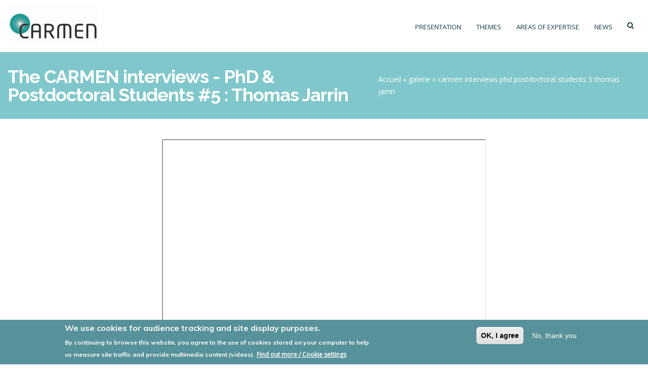

--- FILE ---
content_type: text/html; charset=UTF-8
request_url: https://www.lcr-carmen.fr/en/galerie/carmen-interviews-phd-postdoctoral-students-5-thomas-jarrin
body_size: 7272
content:

<!DOCTYPE html>
<html lang="en" dir="ltr" prefix="content: http://purl.org/rss/1.0/modules/content/  dc: http://purl.org/dc/terms/  foaf: http://xmlns.com/foaf/0.1/  og: http://ogp.me/ns#  rdfs: http://www.w3.org/2000/01/rdf-schema#  schema: http://schema.org/  sioc: http://rdfs.org/sioc/ns#  sioct: http://rdfs.org/sioc/types#  skos: http://www.w3.org/2004/02/skos/core#  xsd: http://www.w3.org/2001/XMLSchema# ">
  <head>
    <meta name="viewport" content="width=device-width, initial-scale=1.0, minimum-scale=1">
		<meta charset="utf-8" />
<meta name="description" content="5th part of a mini-series of videos intended to present the young researchers of the LCR Carmen" />
<link rel="canonical" href="https://www.lcr-carmen.fr/en/galerie/carmen-interviews-phd-postdoctoral-students-5-thomas-jarrin" />
<meta property="og:site_name" content="CARMEN" />
<meta property="og:title" content="CARMEN Joint Research Laboratory" />
<meta property="og:description" content="Characterization of materials for new energies" />
<meta property="og:image" content="https://www.lcr-carmen.fr/sites/lcr-carmen.fr/files/2020-07/CARMEN_Home.jpg" />
<meta property="og:image:url" content="https://www.lcr-carmen.fr/sites/lcr-carmen.fr/files/2020-07/CARMEN_Home.jpg" />
<meta property="og:image:secure_url" content="https://www.lcr-carmen.fr/sites/lcr-carmen.fr/files/2020-07/CARMEN_Home.jpg" />
<meta property="og:image:alt" content="Logo LCR-Carmen" />
<meta name="Generator" content="Drupal 10 (https://www.drupal.org)" />
<meta name="MobileOptimized" content="width" />
<meta name="HandheldFriendly" content="true" />
<meta name="viewport" content="width=device-width, initial-scale=1.0" />
<style>div#sliding-popup, div#sliding-popup .eu-cookie-withdraw-banner, .eu-cookie-withdraw-tab {background: #579199} div#sliding-popup.eu-cookie-withdraw-wrapper { background: transparent; } #sliding-popup h1, #sliding-popup h2, #sliding-popup h3, #sliding-popup p, #sliding-popup label, #sliding-popup div, .eu-cookie-compliance-more-button, .eu-cookie-compliance-secondary-button, .eu-cookie-withdraw-tab { color: #ffffff;} .eu-cookie-withdraw-tab { border-color: #ffffff;}</style>
<meta name="theme-color" content="#579199" />
<meta name="apple-mobile-web-app-status-bar-style" content="#579199" />
<meta name="msapplication-navbutton-color" content="#579199" />
<link rel="icon" href="/sites/lcr-carmen.fr/files/Favicon-CARMEN_2.ico" type="image/vnd.microsoft.icon" />
<link rel="alternate" hreflang="fr" href="https://www.lcr-carmen.fr/galerie/carmen-interviews-phd-postdoctoral-students-5-thomas-jarrin" />
<link rel="alternate" hreflang="en" href="https://www.lcr-carmen.fr/en/galerie/carmen-interviews-phd-postdoctoral-students-5-thomas-jarrin" />
<script src="/sites/lcr-carmen.fr/files/google_tag/vahumana/google_tag.script.js?t7jqp7" defer></script>

		<title>The CARMEN interviews - PhD &amp; Postdoctoral Students #5 : Thomas Jarrin | LCR Carmen</title>
        <link rel="stylesheet" media="all" href="/modules/custom/dexp/modules/dexp_block_settings/assets/css/aos.css?t7jqp7" />
<link rel="stylesheet" media="all" href="/modules/custom/dexp/modules/dexp_builder/assets/css/builder.css?t7jqp7" />
<link rel="stylesheet" media="all" href="/modules/custom/dexp/modules/dexp_menu/assets/css/menu.css?t7jqp7" />
<link rel="stylesheet" media="all" href="/modules/custom/dexp/modules/dexp_menu/assets/css/fonts.css?t7jqp7" />
<link rel="stylesheet" media="all" href="/themes/contrib/stable/css/system/components/align.module.css?t7jqp7" />
<link rel="stylesheet" media="all" href="/themes/contrib/stable/css/system/components/fieldgroup.module.css?t7jqp7" />
<link rel="stylesheet" media="all" href="/themes/contrib/stable/css/system/components/container-inline.module.css?t7jqp7" />
<link rel="stylesheet" media="all" href="/themes/contrib/stable/css/system/components/clearfix.module.css?t7jqp7" />
<link rel="stylesheet" media="all" href="/themes/contrib/stable/css/system/components/details.module.css?t7jqp7" />
<link rel="stylesheet" media="all" href="/themes/contrib/stable/css/system/components/hidden.module.css?t7jqp7" />
<link rel="stylesheet" media="all" href="/themes/contrib/stable/css/system/components/item-list.module.css?t7jqp7" />
<link rel="stylesheet" media="all" href="/themes/contrib/stable/css/system/components/js.module.css?t7jqp7" />
<link rel="stylesheet" media="all" href="/themes/contrib/stable/css/system/components/nowrap.module.css?t7jqp7" />
<link rel="stylesheet" media="all" href="/themes/contrib/stable/css/system/components/position-container.module.css?t7jqp7" />
<link rel="stylesheet" media="all" href="/themes/contrib/stable/css/system/components/reset-appearance.module.css?t7jqp7" />
<link rel="stylesheet" media="all" href="/themes/contrib/stable/css/system/components/resize.module.css?t7jqp7" />
<link rel="stylesheet" media="all" href="/themes/contrib/stable/css/system/components/system-status-counter.css?t7jqp7" />
<link rel="stylesheet" media="all" href="/themes/contrib/stable/css/system/components/system-status-report-counters.css?t7jqp7" />
<link rel="stylesheet" media="all" href="/themes/contrib/stable/css/system/components/system-status-report-general-info.css?t7jqp7" />
<link rel="stylesheet" media="all" href="/themes/contrib/stable/css/system/components/tablesort.module.css?t7jqp7" />
<link rel="stylesheet" media="all" href="/themes/contrib/stable/css/core/components/progress.module.css?t7jqp7" />
<link rel="stylesheet" media="all" href="/themes/contrib/stable/css/core/components/ajax-progress.module.css?t7jqp7" />
<link rel="stylesheet" media="all" href="/themes/contrib/stable/css/views/views.module.css?t7jqp7" />
<link rel="stylesheet" media="all" href="/modules/contrib/eu_cookie_compliance/css/eu_cookie_compliance.css?t7jqp7" />
<link rel="stylesheet" media="all" href="/libraries/ckeditor/plugins/chart/chart.css?t7jqp7" />
<link rel="stylesheet" media="all" href="/modules/contrib/colorbox/styles/default/colorbox_style.css?t7jqp7" />
<link rel="stylesheet" media="all" href="/libraries/fontawesome/css/all.min.css?t7jqp7" />
<link rel="stylesheet" media="all" href="/modules/contrib/admin_toolbar/css/admin.toolbar.css?t7jqp7" />
<link rel="stylesheet" media="all" href="/modules/custom/ifpen_bow/css/admin.css?t7jqp7" />
<link rel="stylesheet" media="all" href="/themes/contrib/stable/css/core/assets/vendor/normalize-css/normalize.css?t7jqp7" />
<link rel="stylesheet" media="all" href="/themes/contrib/stable/css/core/normalize-fixes.css?t7jqp7" />
<link rel="stylesheet" media="all" href="/themes/custom/drupalexp/vendor/bootstrap/css/bootstrap.min.css?t7jqp7" />
<link rel="stylesheet" media="all" href="/themes/custom/drupalexp/assets/css/drupalexp.css?t7jqp7" />
<link rel="stylesheet" media="all" href="/themes/custom/drupalexp/vendor/font-awesome/css/font-awesome.min.css?t7jqp7" />
<link rel="stylesheet" media="all" href="/sites/lcr-carmen.fr/files/drupalexp/evolve/css/style-default.css?t7jqp7" />
<link rel="stylesheet" media="all" href="/themes/contrib/classy/css/components/action-links.css?t7jqp7" />
<link rel="stylesheet" media="all" href="/themes/contrib/classy/css/components/breadcrumb.css?t7jqp7" />
<link rel="stylesheet" media="all" href="/themes/contrib/classy/css/components/button.css?t7jqp7" />
<link rel="stylesheet" media="all" href="/themes/contrib/classy/css/components/collapse-processed.css?t7jqp7" />
<link rel="stylesheet" media="all" href="/themes/contrib/classy/css/components/container-inline.css?t7jqp7" />
<link rel="stylesheet" media="all" href="/themes/contrib/classy/css/components/details.css?t7jqp7" />
<link rel="stylesheet" media="all" href="/themes/contrib/classy/css/components/exposed-filters.css?t7jqp7" />
<link rel="stylesheet" media="all" href="/themes/contrib/classy/css/components/field.css?t7jqp7" />
<link rel="stylesheet" media="all" href="/themes/contrib/classy/css/components/form.css?t7jqp7" />
<link rel="stylesheet" media="all" href="/themes/contrib/classy/css/components/icons.css?t7jqp7" />
<link rel="stylesheet" media="all" href="/themes/contrib/classy/css/components/inline-form.css?t7jqp7" />
<link rel="stylesheet" media="all" href="/themes/contrib/classy/css/components/item-list.css?t7jqp7" />
<link rel="stylesheet" media="all" href="/themes/contrib/classy/css/components/link.css?t7jqp7" />
<link rel="stylesheet" media="all" href="/themes/contrib/classy/css/components/links.css?t7jqp7" />
<link rel="stylesheet" media="all" href="/themes/contrib/classy/css/components/menu.css?t7jqp7" />
<link rel="stylesheet" media="all" href="/themes/contrib/classy/css/components/more-link.css?t7jqp7" />
<link rel="stylesheet" media="all" href="/themes/contrib/classy/css/components/pager.css?t7jqp7" />
<link rel="stylesheet" media="all" href="/themes/contrib/classy/css/components/tabledrag.css?t7jqp7" />
<link rel="stylesheet" media="all" href="/themes/contrib/classy/css/components/tableselect.css?t7jqp7" />
<link rel="stylesheet" media="all" href="/themes/contrib/classy/css/components/tablesort.css?t7jqp7" />
<link rel="stylesheet" media="all" href="/themes/contrib/classy/css/components/tabs.css?t7jqp7" />
<link rel="stylesheet" media="all" href="/themes/contrib/classy/css/components/textarea.css?t7jqp7" />
<link rel="stylesheet" media="all" href="/themes/contrib/classy/css/components/ui-dialog.css?t7jqp7" />
<link rel="stylesheet" media="all" href="/themes/contrib/classy/css/components/messages.css?t7jqp7" />
<link rel="stylesheet" media="all" href="/themes/contrib/classy/css/components/progress.css?t7jqp7" />
<link rel="stylesheet" media="all" href="/sites/lcr-carmen.fr/files/asset_injector/css/actu_-8ddbf0fe1c363e14b1afbe66a9a93b66.css?t7jqp7" />
<link rel="stylesheet" media="all" href="/sites/lcr-carmen.fr/files/asset_injector/css/couleurs-4e5ac1465cbf3b29888ec5eae1b00847.css?t7jqp7" />
<link rel="stylesheet" media="all" href="/sites/lcr-carmen.fr/files/asset_injector/css/custom-01086b5779167f0dd3c7fa93d0cc7a62.css?t7jqp7" />
<link rel="stylesheet" media="all" href="/sites/lcr-carmen.fr/files/asset_injector/css/eu_cookie_compliance-a9435406423fbc7eaadc5467a911689d.css?t7jqp7" />
<link rel="stylesheet" media="all" href="/sites/lcr-carmen.fr/files/asset_injector/css/language_switcher-f715a43f25e751e9088fd499a1fda59d.css?t7jqp7" />
<link rel="stylesheet" media="all" href="/sites/lcr-carmen.fr/files/asset_injector/css/layout-da5593627dd34f34bae83799f2f8f285.css?t7jqp7" />
<link rel="stylesheet" media="all" href="/sites/lcr-carmen.fr/files/asset_injector/css/portfolio-b7e6b3b2902582d80a6531e6267198ff.css?t7jqp7" />
<link rel="stylesheet" media="all" href="/sites/lcr-carmen.fr/files/asset_injector/css/slider-524eecbb4294b511fd44fdfaaac2e91d.css?t7jqp7" />
<link rel="stylesheet" media="all" href="/sites/lcr-carmen.fr/files/asset_injector/css/titres-52891dd0b08d93f5d227d8191dc52e3e.css?t7jqp7" />

        
	</head>
    <body class="wide page-node-70 path-node page-node-type-portfolio">
    		<div id="skip-link">
      <a href="#main-content" class="visually-hidden focusable">
        Skip to main content
      </a>
		</div>
    <noscript><iframe src="https://www.googletagmanager.com/ns.html?id=GTM-P58TKRP" height="0" width="0" style="display:none;visibility:hidden"></iframe></noscript>
      <div class="dialog-off-canvas-main-canvas" data-off-canvas-main-canvas>
    <div class="dexp-body-inner layout-default preset-default">
  <div class="dexp-sticky dexp-section" id="section-header" style="background-color:#ffffff">
    <div class="container">
      <div class="row">  <div class="dexp-region col-6 col-sm-auto region region-logo">
    <div id="block-evolve-branding" class="block block-system block-system-branding-block">
  
      
        <a href="/en" rel="home" class="site-logo">
      <img src="/sites/lcr-carmen.fr/files/CARMEN_logo-180x83_1.jpg" alt="Home" />
    </a>
      </div>
  </div>
  <div class="dexp-region col d-flex region region-navigation">
    <nav role="navigation" aria-labelledby="block-evolve-main-menu-menu" id="block-evolve-main-menu" class="mobile-right block block-menu navigation menu--main">
            
  <h2 class="visually-hidden block-title" id="block-evolve-main-menu-menu">Navigation principale</h2>
  

        
              <ul class="dexp-menu menu">
                    <li class="menu-item menu-item--expanded">
        <a href="/en/node/13" data-drupal-link-system-path="node/13">PRESENTATION</a>
                                <ul class="menu">
                    <li class="menu-item">
        <a href="/en/node/14" data-drupal-link-system-path="node/14">Organization and governance</a>
              </li>
        </ul>
  
              </li>
                <li class="menu-item menu-item--expanded">
        <a href="/en/node/27" data-drupal-link-system-path="node/27">THEMES</a>
                                <ul class="menu">
                    <li class="menu-item">
        <a href="/en/node/98" data-drupal-link-system-path="node/98">Relations structure-morphologie-propriétés</a>
              </li>
                <li class="menu-item">
        <a href="/en/node/99" data-drupal-link-system-path="node/99">Microstructure et propriétés de transport</a>
              </li>
                <li class="menu-item">
        <a href="/en/node/100" data-drupal-link-system-path="node/100">Transport réactif multiéchelle</a>
              </li>
                <li class="menu-item menu-item--expanded">
        <a href="/en/node/97" data-drupal-link-system-path="node/97">&gt; LCR CARMEN 2019-2024</a>
                                <ul class="menu">
                    <li class="menu-item">
        <a href="/en/themes/uncharged-lamellar-structures" data-drupal-link-system-path="node/15">Uncharged Lamellar Structures</a>
              </li>
                <li class="menu-item">
        <a href="/en/themes/charged-lamellar-structures" data-drupal-link-system-path="node/16">Charged Lamellar Structures</a>
              </li>
                <li class="menu-item">
        <a href="/en/themes/mesoporous-structures" data-drupal-link-system-path="node/17">Mesoporous Structures</a>
              </li>
        </ul>
  
              </li>
        </ul>
  
              </li>
                <li class="menu-item menu-item--expanded">
        <a href="/en/node/26" data-drupal-link-system-path="node/26">AREAS OF EXPERTISE</a>
                                <ul class="menu">
                    <li class="menu-item">
        <a href="/en/areas-expertise/crmn" data-drupal-link-system-path="node/18">CRMN</a>
              </li>
                <li class="menu-item">
        <a href="/en/areas-expertise/ifpen" data-drupal-link-system-path="node/19">IFPEN</a>
              </li>
                <li class="menu-item">
        <a href="/en/areas-expertise/ipcms" data-drupal-link-system-path="node/20">IPCMS</a>
              </li>
                <li class="menu-item">
        <a href="/en/node/101" data-drupal-link-system-path="node/101">LCMCP</a>
              </li>
                <li class="menu-item">
        <a href="/en/node/104" data-drupal-link-system-path="node/104">LCS</a>
              </li>
                <li class="menu-item">
        <a href="/en/node/105" data-drupal-link-system-path="node/105">LiPhy</a>
              </li>
                <li class="menu-item">
        <a href="/en/node/106" data-drupal-link-system-path="node/106">Synchrotron SOLEIL</a>
              </li>
        </ul>
  
              </li>
                <li class="menu-item menu-item--expanded">
        <a href="/en/news" data-drupal-link-system-path="news">NEWS</a>
                                <ul class="menu">
                    <li class="menu-item">
        <a href="/en/news/publications" data-drupal-link-system-path="taxonomy/term/1">Publications</a>
              </li>
                <li class="menu-item">
        <a href="/en/news/events" data-drupal-link-system-path="taxonomy/term/2">Events</a>
              </li>
                <li class="menu-item">
        <a href="/en/news/projects" data-drupal-link-system-path="taxonomy/term/3">Projects</a>
              </li>
                <li class="menu-item">
        <a href="/en/galerie" data-drupal-link-system-path="galerie">Gallery</a>
              </li>
        </ul>
  
              </li>
        </ul>
  


  </nav>
<div class="search-block-form block block-search" data-drupal-selector="search-block-form" id="block-evolve-search" role="search">
  
  
  <span class="fa fa-search search-toggle"></span>
  <div class="search-form-block-wrapper">
					<form action="/en/search/node" method="get" id="search-block-form" accept-charset="UTF-8">
  <div class="js-form-item form-item js-form-type-search form-type-search js-form-item-keys form-item-keys form-no-label">
      <label for="edit-keys" class="visually-hidden">Search</label>
        <input title="Enter the terms you wish to search for." placeholder="Start Typing..." data-drupal-selector="edit-keys" type="search" id="edit-keys" name="keys" value="" size="15" maxlength="128" class="form-search form-control" />

        </div>
<div class="visually-hidden form-actions js-form-wrapper form-wrapper" data-drupal-selector="edit-actions" id="edit-actions"><input data-drupal-selector="edit-submit" type="submit" id="edit-submit" value="Search" class="button js-form-submit form-submit btn btn-default btn-primary" />
</div>

</form>

		  </div>
</div>

  </div>
</div>
    </div>
  </div>
  <div id="section-page-title" class="dexp-section">
    <div class="container">
      <div class="row">  <div class="dexp-region col-12 col-lg-7 region region-page-title">
    <div id="block-titredepage" class="block block-core block-page-title-block">
  
      
      <div class="content">
      
        <h1  class="page-title"><span class="field field--name-title field--type-string field--label-hidden">The CARMEN interviews - PhD &amp; Postdoctoral Students #5 : Thomas Jarrin</span>
</h1>
       


    </div>
  </div>
  </div>
  <div class="dexp-region col-12 col-lg-5 region region-breadcrumb">
    <div id="block-evolve-breadcrumbs" class="block block-system block-system-breadcrumb-block">
  
      
      <div class="content">
        <nav class="breadcrumb" role="navigation" aria-labelledby="system-breadcrumb">
    <h2 id="system-breadcrumb" class="visually-hidden">Breadcrumb</h2>
    <ol>
          <li>
                  <a href="/en">Accueil</a>
              </li>
          <li>
                  <a href="/en/galerie">galerie</a>
              </li>
          <li>
                  carmen interviews phd postdoctoral students 5 thomas jarrin
              </li>
        </ol>
  </nav>

    </div>
  </div>
  </div>
</div>
    </div>
  </div>
  <div id="section-main-content" class="dexp-section">
    <div class="container">
      <div class="row">  <div class="dexp-region col region region-content">
    <div data-drupal-messages-fallback class="hidden"></div><div id="block-evolve-content" class="block block-system block-system-main-block">
  
      
      <div class="content">
      <article data-history-node-id="70" about="/en/galerie/carmen-interviews-phd-postdoctoral-students-5-thomas-jarrin">

    
        

    
    <div>

                    <iframe class="center-block" height="360" width="640" src="https://www.youtube.com/embed/xhRn6oIDwiI" ></iframe>
        
                    
            <div class="clearfix text-formatted field field--name-body field--type-text-with-summary field--label-hidden field__item"><p>5th part of a mini-series of videos intended to present the young researchers of the LCR Carmen. Episode 5: <strong>Thomas Jarrin</strong>. Interview made during the CARMEN Workshop on June 21 and 22, 2022.</p>
</div>
      
            </div>

</article>

    </div>
  </div>
  </div>
</div>
    </div>
  </div>
  <div id="section-footer" class="dexp-section pt30 pb30" style="background-color:#232D37">
    <div class="container">
      <div class="row">  <div class="dexp-region col-12 col-md-6 region region-footer-02">
    <div id="block-apropos" class="color-white block block-block-content block-block-contentffa0342c-bc67-4976-bdd5-b9b408ecc532">
  
      <h2 class="block-title">ABOUT US</h2>
      
      <div class="content">
      
            <div class="clearfix text-formatted field field--name-body field--type-text-with-summary field--label-hidden field__item"><div><p>CARMEN is a Joint Research Laboratory (LCR <em>[Laboratoire Commun de Recherche]</em>) devoted to the characterization of materials for the energy transition.</p>
</div></div>
      
    </div>
  </div>
  </div>
  <div class="dexp-region col-12 col-md-3 region region-footer-03">
    <div class="views-element-container block block-views block-views-blocktheme-block-1" id="block-views-block-theme-block-1">
  
      <h2 class="block-title">Themes</h2>
      
      <div class="content">
      <div><div class="view view-theme view-id-theme view-display-id-block_1 js-view-dom-id-5c9ad7b48749a38118977f0d5a03c2bbfe9838432654b56433aa5ce0cba423fc">
  
    
      
      <div class="view-content">
      <div class="item-list">
  
  <ul>

          <li><div class="views-field views-field-name"><span class="field-content"><a href="/en/theme/zeolite" hreflang="en">Zeolite</a></span></div></li>
          <li><div class="views-field views-field-name"><span class="field-content"><a href="/en/theme/boehmite" hreflang="en">Boehmite</a></span></div></li>
          <li><div class="views-field views-field-name"><span class="field-content"><a href="/en/theme/clay" hreflang="en">Clay</a></span></div></li>
    
  </ul>

</div>

    </div>
  
          </div>
</div>

    </div>
  </div><div class="views-element-container block block-views block-views-blocktheme-block-2" id="block-views-block-theme-block-2">
  
      
      <div class="content">
      <div><div class="view view-theme view-id-theme view-display-id-block_2 js-view-dom-id-ed2db31bbf50ead40b2331d2bf3af740a3efb5880c64f6160e82caa023f40a61">
  
    
      
      <div class="view-content">
      <div class="item-list">
  
  <ul>

          <li><div class="views-field views-field-name"><span class="field-content"><a href="/en/news/publications" hreflang="en">Publications</a></span></div></li>
          <li><div class="views-field views-field-name"><span class="field-content"><a href="/en/news/events" hreflang="en">Events</a></span></div></li>
          <li><div class="views-field views-field-name"><span class="field-content"><a href="/en/news/projects" hreflang="en">Projects</a></span></div></li>
    
  </ul>

</div>

    </div>
  
          </div>
</div>

    </div>
  </div>
  </div>
</div>
    </div>
  </div>
  <div id="section-copyright" class="dexp-section pt20 pb10">
    <div class="container">
      <div class="row">  <div class="dexp-region col-12 col-md-6 region region-copyright">
    <div id="block-copyrightlegalnotices" class="block block-block-content block-block-content8e371731-81fb-4dc3-8fd4-d2881ab89d3c">
  
      
      <div class="pt-3 pb-2 text-center content">
      
            <div class="clearfix text-formatted field field--name-body field--type-text-with-summary field--label-hidden field__item"><p><a href="https://www.ifpenergiesnouvelles.com" style="
    color: #fff;
" target="_blank" title="https://www.ifpenergiesnouvelles.com">© 2025&nbsp; IFPEN</a>&nbsp;<span style="color:white">-&nbsp;</span><a href="/en/legal-notices" style="
    color: #fff;
" title="Legal notices">Legal notices</a></p>
</div>
      
    </div>
  </div>
  </div>
</div>
    </div>
  </div>

</div>
  </div>

    
    <script type="application/json" data-drupal-selector="drupal-settings-json">{"path":{"baseUrl":"\/","pathPrefix":"en\/","currentPath":"node\/70","currentPathIsAdmin":false,"isFront":false,"currentLanguage":"en"},"pluralDelimiter":"\u0003","suppressDeprecationErrors":true,"ajaxPageState":{"libraries":"[base64]","theme":"evolve","theme_token":null},"ajaxTrustedUrl":{"\/en\/search\/node":true},"colorbox":{"opacity":"0.85","current":"{current} of {total}","previous":"\u00ab Prev","next":"Next \u00bb","close":"Close","maxWidth":"98%","maxHeight":"98%","fixed":true,"mobiledetect":true,"mobiledevicewidth":"318px","returnFocus":false},"eu_cookie_compliance":{"cookie_policy_version":"1.0.0","popup_enabled":true,"popup_agreed_enabled":false,"popup_hide_agreed":false,"popup_clicking_confirmation":false,"popup_scrolling_confirmation":false,"popup_html_info":"\u003Cdiv aria-labelledby=\u0022popup-text\u0022  class=\u0022eu-cookie-compliance-banner eu-cookie-compliance-banner-info eu-cookie-compliance-banner--opt-in\u0022\u003E\n  \u003Cdiv class=\u0022popup-content info eu-cookie-compliance-content\u0022\u003E\n        \u003Cdiv id=\u0022popup-text\u0022 class=\u0022eu-cookie-compliance-message\u0022 role=\u0022document\u0022\u003E\n      \u003Ch2\u003EWe use cookies for audience tracking and site display purposes.\u003C\/h2\u003E\n\u003Cp\u003EBy continuing to browse this website, you agree to the use of cookies stored on your computer to help us measure site traffic and provide multimedia content (videos).\u003C\/p\u003E\n\n              \u003Cbutton type=\u0022button\u0022 class=\u0022find-more-button eu-cookie-compliance-more-button\u0022\u003EFind out more \/ Cookie settings\u003C\/button\u003E\n          \u003C\/div\u003E\n\n    \n    \u003Cdiv id=\u0022popup-buttons\u0022 class=\u0022eu-cookie-compliance-buttons\u0022\u003E\n            \u003Cbutton type=\u0022button\u0022 class=\u0022agree-button eu-cookie-compliance-secondary-button\u0022\u003EOK, I agree\u003C\/button\u003E\n              \u003Cbutton type=\u0022button\u0022 class=\u0022decline-button eu-cookie-compliance-default-button\u0022\u003ENo, thank you\u003C\/button\u003E\n          \u003C\/div\u003E\n  \u003C\/div\u003E\n\u003C\/div\u003E","use_mobile_message":false,"mobile_popup_html_info":"\u003Cdiv aria-labelledby=\u0022popup-text\u0022  class=\u0022eu-cookie-compliance-banner eu-cookie-compliance-banner-info eu-cookie-compliance-banner--opt-in\u0022\u003E\n  \u003Cdiv class=\u0022popup-content info eu-cookie-compliance-content\u0022\u003E\n        \u003Cdiv id=\u0022popup-text\u0022 class=\u0022eu-cookie-compliance-message\u0022 role=\u0022document\u0022\u003E\n      \u003Ch2\u003EWe use cookies for audience tracking and site display purposes.\u003C\/h2\u003E\n\u003Cp\u003EBy continuing to browse this website, you agree to the use of cookies stored on your computer to help us measure site traffic and provide multimedia content (videos).\u003C\/p\u003E\n\n              \u003Cbutton type=\u0022button\u0022 class=\u0022find-more-button eu-cookie-compliance-more-button\u0022\u003EFind out more \/ Cookie settings\u003C\/button\u003E\n          \u003C\/div\u003E\n\n    \n    \u003Cdiv id=\u0022popup-buttons\u0022 class=\u0022eu-cookie-compliance-buttons\u0022\u003E\n            \u003Cbutton type=\u0022button\u0022 class=\u0022agree-button eu-cookie-compliance-secondary-button\u0022\u003EOK, I agree\u003C\/button\u003E\n              \u003Cbutton type=\u0022button\u0022 class=\u0022decline-button eu-cookie-compliance-default-button\u0022\u003ENo, thank you\u003C\/button\u003E\n          \u003C\/div\u003E\n  \u003C\/div\u003E\n\u003C\/div\u003E","mobile_breakpoint":768,"popup_html_agreed":false,"popup_use_bare_css":false,"popup_height":"auto","popup_width":"100%","popup_delay":1000,"popup_link":"\/en\/legal-notices","popup_link_new_window":false,"popup_position":false,"fixed_top_position":true,"popup_language":"en","store_consent":true,"better_support_for_screen_readers":false,"cookie_name":"","reload_page":false,"domain":"","domain_all_sites":false,"popup_eu_only":false,"popup_eu_only_js":false,"cookie_lifetime":100,"cookie_session":0,"set_cookie_session_zero_on_disagree":0,"disagree_do_not_show_popup":false,"method":"opt_in","automatic_cookies_removal":true,"allowed_cookies":"_ga\r\n_gid","withdraw_markup":"\u003Cbutton type=\u0022button\u0022 class=\u0022eu-cookie-withdraw-tab\u0022\u003EPrivacy settings\u003C\/button\u003E\n\u003Cdiv aria-labelledby=\u0022popup-text\u0022 class=\u0022eu-cookie-withdraw-banner\u0022\u003E\n  \u003Cdiv class=\u0022popup-content info eu-cookie-compliance-content\u0022\u003E\n    \u003Cdiv id=\u0022popup-text\u0022 class=\u0022eu-cookie-compliance-message\u0022 role=\u0022document\u0022\u003E\n      \u003Ch2\u003EWe use cookies for audience tracking and site display purposes.\u003C\/h2\u003E\n\u003Cp\u003EBy continuing to browse this website, you agree to the use of cookies stored on your computer to help us measure site traffic and provide multimedia content (videos).\u003C\/p\u003E\n\n    \u003C\/div\u003E\n    \u003Cdiv id=\u0022popup-buttons\u0022 class=\u0022eu-cookie-compliance-buttons\u0022\u003E\n      \u003Cbutton type=\u0022button\u0022 class=\u0022eu-cookie-withdraw-button \u0022\u003EWithdraw consent\u003C\/button\u003E\n    \u003C\/div\u003E\n  \u003C\/div\u003E\n\u003C\/div\u003E","withdraw_enabled":false,"reload_options":0,"reload_routes_list":"","withdraw_button_on_info_popup":false,"cookie_categories":[],"cookie_categories_details":[],"enable_save_preferences_button":true,"cookie_value_disagreed":"0","cookie_value_agreed_show_thank_you":"1","cookie_value_agreed":"2","containing_element":"body","settings_tab_enabled":false,"olivero_primary_button_classes":"","olivero_secondary_button_classes":"","close_button_action":"close_banner","open_by_default":true,"modules_allow_popup":true,"hide_the_banner":false,"geoip_match":true},"dexp_block_settings":{"disbale_animation_mobile":false,"disbale_animation":false,"animation_once":false},"views":{"ajax_path":"\/en\/views\/ajax","ajaxViews":{"views_dom_id:5c9ad7b48749a38118977f0d5a03c2bbfe9838432654b56433aa5ce0cba423fc":{"view_name":"theme","view_display_id":"block_1","view_args":"","view_path":"\/node\/71","view_base_path":null,"view_dom_id":"5c9ad7b48749a38118977f0d5a03c2bbfe9838432654b56433aa5ce0cba423fc","pager_element":0}}},"drupalexp":{"base_color":"#579199","text_color":"#103b40","link_color":"#579199","link_hover_color":"#579199","heading_color":"#2d3237","preset":"Default"},"user":{"uid":0,"permissionsHash":"484a6158d0f8e6f67a169fe69b6b32f33fde1d35bc2c6be1c9e74de9b45b0382"}}</script>
<script src="/core/assets/vendor/jquery/jquery.min.js?v=3.7.1"></script>
<script src="/core/assets/vendor/once/once.min.js?v=1.0.1"></script>
<script src="/core/misc/drupalSettingsLoader.js?v=10.3.8"></script>
<script src="/core/misc/drupal.js?v=10.3.8"></script>
<script src="/core/misc/drupal.init.js?v=10.3.8"></script>
<script src="/core/assets/vendor/tabbable/index.umd.min.js?v=6.2.0"></script>
<script src="/sites/lcr-carmen.fr/files/asset_injector/js/custom-d118f83ff066479f43ee7168d910f547.js?t7jqp7"></script>
<script src="/sites/lcr-carmen.fr/files/asset_injector/js/webform_captcha_fix-30e6013408059755f9fbac262f9e6d4e.js?t7jqp7"></script>
<script src="/libraries/ckeditor/plugins/chart/lib/chart.min.js?t7jqp7"></script>
<script src="/libraries/ckeditor/plugins/chart/widget2chart.js?t7jqp7"></script>
<script src="/modules/custom/ckeditor_hack_link_dialog/js/script.js?t7jqp7"></script>
<script src="/modules/custom/ckeditor_hack_link_dialog/js/modal.js?t7jqp7"></script>
<script src="/modules/contrib/colorbox/js/colorbox.js?v=10.3.8"></script>
<script src="/modules/contrib/colorbox/styles/default/colorbox_style.js?v=10.3.8"></script>
<script src="/libraries/colorbox/jquery.colorbox-min.js?v=10.3.8"></script>
<script src="/modules/contrib/colorbox_inline/js/colorbox_inline.js?t7jqp7"></script>
<script src="/modules/contrib/admin_toolbar/js/admin_toolbar.js?t7jqp7"></script>
<script src="/modules/contrib/admin_toolbar/js/jquery.hoverIntent.js?t7jqp7"></script>
<script src="/modules/contrib/admin_toolbar/js/admin_toolbar.hoverintent.js?t7jqp7"></script>
<script src="/themes/custom/evolve/assets/js/evolve.js?v=8.x-1.0"></script>
<script src="/themes/custom/evolve/assets/js/drupalexp-custompadding.js?v=8.x-1.0"></script>
<script src="/modules/contrib/eu_cookie_compliance/js/eu_cookie_compliance.min.js?v=10.3.8" defer></script>
<script src="/modules/custom/dexp/modules/dexp_block_settings/assets/js/aos.js?t7jqp7"></script>
<script src="/modules/custom/dexp/modules/dexp_block_settings/assets/js/dexp.animate.js?t7jqp7"></script>
<script src="/modules/custom/dexp/modules/dexp_block_settings/assets/js/dexp.parallax.js?t7jqp7"></script>
<script src="/core/misc/jquery.form.js?v=4.3.0"></script>
<script src="/core/misc/progress.js?v=10.3.8"></script>
<script src="/core/assets/vendor/loadjs/loadjs.min.js?v=4.3.0"></script>
<script src="/core/misc/debounce.js?v=10.3.8"></script>
<script src="/core/misc/announce.js?v=10.3.8"></script>
<script src="/core/misc/message.js?v=10.3.8"></script>
<script src="/core/misc/ajax.js?v=10.3.8"></script>
<script src="/themes/contrib/stable/js/ajax.js?v=10.3.8"></script>
<script src="/core/modules/views/js/base.js?v=10.3.8"></script>
<script src="/core/modules/views/js/ajax_view.js?v=10.3.8"></script>
<script src="/modules/custom/dexp/modules/dexp_menu/assets/js/dexp-menu.min.js?t7jqp7"></script>
<script src="/themes/custom/drupalexp/assets/js/jquery.fix.js?v=3.3.5"></script>
<script src="/themes/custom/drupalexp/assets/js/popper.min.js?v=3.3.5"></script>
<script src="/themes/custom/drupalexp/vendor/bootstrap/js/bootstrap.min.js?v=3.3.5"></script>
<script src="/themes/custom/drupalexp/assets/js/sticky.js?v=8.x-1.0"></script>
<script src="/themes/custom/drupalexp/assets/js/drupalexp.js?v=8.x-1.0"></script>

    	</body>
</html>

--- FILE ---
content_type: text/css
request_url: https://www.lcr-carmen.fr/modules/custom/dexp/modules/dexp_menu/assets/css/menu.css?t7jqp7
body_size: 1746
content:
ul.menu-row {
  width: 100%;
  display: -ms-flexbox;
  display: flex;
  -ms-flex-wrap: wrap;
  flex-wrap: wrap;
  margin: 0;
  padding: 0; }

@media screen and (min-width: 992px) {
  .menu-container {
    width: 960px; } }
@media screen and (min-width: 1200px) {
  .menu-container {
    width: 1140px; } }

.menu-row > .menu-col {
  -ms-flex-preferred-size: 0;
  flex-basis: 0;
  -ms-flex-positive: 1;
  flex-grow: 1;
  max-width: 100%; }

.menu-row > .menu-col-auto {
  -ms-flex: 0 0 auto;
  flex: 0 0 auto;
  width: auto;
  max-width: none; }

.menu-row > .menu-col-1 {
  -ms-flex: 0 0 8.3333333333%;
  flex: 0 0 8.3333333333%;
  max-width: 8.3333333333%; }

.menu-row > .menu-col-2 {
  -ms-flex: 0 0 16.6666666667%;
  flex: 0 0 16.6666666667%;
  max-width: 16.6666666667%; }

.menu-row > .menu-col-3 {
  -ms-flex: 0 0 25%;
  flex: 0 0 25%;
  max-width: 25%; }

.menu-row > .menu-col-4 {
  -ms-flex: 0 0 33.3333333333%;
  flex: 0 0 33.3333333333%;
  max-width: 33.3333333333%; }

.menu-row > .menu-col-5 {
  -ms-flex: 0 0 41.6666666667%;
  flex: 0 0 41.6666666667%;
  max-width: 41.6666666667%; }

.menu-row > .menu-col-6 {
  -ms-flex: 0 0 50%;
  flex: 0 0 50%;
  max-width: 50%; }

.menu-row > .menu-col-7 {
  -ms-flex: 0 0 58.3333333333%;
  flex: 0 0 58.3333333333%;
  max-width: 58.3333333333%; }

.menu-row > .menu-col-8 {
  -ms-flex: 0 0 66.6666666667%;
  flex: 0 0 66.6666666667%;
  max-width: 66.6666666667%; }

.menu-row > .menu-col-9 {
  -ms-flex: 0 0 75%;
  flex: 0 0 75%;
  max-width: 75%; }

.menu-row > .menu-col-10 {
  -ms-flex: 0 0 83.3333333333%;
  flex: 0 0 83.3333333333%;
  max-width: 83.3333333333%; }

.menu-row > .menu-col-11 {
  -ms-flex: 0 0 91.6666666667%;
  flex: 0 0 91.6666666667%;
  max-width: 91.6666666667%; }

.menu-row > .menu-col-12 {
  -ms-flex: 0 0 100%;
  flex: 0 0 100%;
  max-width: 100%; }

@media (min-width: 992px) {
  .menu-row > .menu-col-lg {
    -ms-flex-preferred-size: 0;
    flex-basis: 0;
    -ms-flex-positive: 1;
    flex-grow: 1;
    max-width: 100%; }

  .menu-row > .menu-col-lg-auto {
    -ms-flex: 0 0 auto;
    flex: 0 0 auto;
    width: auto;
    max-width: none; }

  .menu-row > .menu-col-lg-1 {
    -ms-flex: 0 0 8.3333333333%;
    flex: 0 0 8.3333333333%;
    max-width: 8.3333333333%; }

  .menu-row > .menu-col-lg-2 {
    -ms-flex: 0 0 16.6666666667%;
    flex: 0 0 16.6666666667%;
    max-width: 16.6666666667%; }

  .menu-row > .menu-col-lg-3 {
    -ms-flex: 0 0 25%;
    flex: 0 0 25%;
    max-width: 25%; }

  .menu-row > .menu-col-lg-4 {
    -ms-flex: 0 0 33.3333333333%;
    flex: 0 0 33.3333333333%;
    max-width: 33.3333333333%; }

  .menu-row > .menu-col-lg-5 {
    -ms-flex: 0 0 41.6666666667%;
    flex: 0 0 41.6666666667%;
    max-width: 41.6666666667%; }

  .menu-row > .menu-col-lg-6 {
    -ms-flex: 0 0 50%;
    flex: 0 0 50%;
    max-width: 50%; }

  .menu-row > .menu-col-lg-7 {
    -ms-flex: 0 0 58.3333333333%;
    flex: 0 0 58.3333333333%;
    max-width: 58.3333333333%; }

  .menu-row > .menu-col-lg-8 {
    -ms-flex: 0 0 66.6666666667%;
    flex: 0 0 66.6666666667%;
    max-width: 66.6666666667%; }

  .menu-row > .menu-col-lg-9 {
    -ms-flex: 0 0 75%;
    flex: 0 0 75%;
    max-width: 75%; }

  .menu-row > .menu-col-lg-10 {
    -ms-flex: 0 0 83.3333333333%;
    flex: 0 0 83.3333333333%;
    max-width: 83.3333333333%; }

  .menu-row > .menu-col-lg-11 {
    -ms-flex: 0 0 91.6666666667%;
    flex: 0 0 91.6666666667%;
    max-width: 91.6666666667%; }

  .menu-row > .menu-col-lg-12 {
    -ms-flex: 0 0 100%;
    flex: 0 0 100%;
    max-width: 100%; } }
@media screen and (min-width: 992px) {
  ul.dexp-menu {
    display: -webkit-box !important;
    display: -ms-flexbox !important;
    display: flex !important;
    margin: 0;
    padding: 0;
    list-style: none; }
    ul.dexp-menu > li {
      position: relative;
      -ms-flex: 0 0 auto;
      flex: 0 0 auto;
      width: auto;
      max-width: none; }
      ul.dexp-menu > li > a {
        padding: 0 15px; }
    ul.dexp-menu a.mega-menu-column-title {
      margin: 0 15px; }
    ul.dexp-menu li {
      position: relative; }
      ul.dexp-menu li > a {
        display: block; }
    ul.dexp-menu li.menu-item--expanded > ul {
      min-width: 200px;
      position: absolute;
      visibility: hidden;
      opacity: 0;
      margin-top: 30px;
      -webkit-transition: visibility 0.35s ease-in-out, opacity 0.35s ease-in-out, top 0.35s ease-in-out, bottom 0.35s ease-in-out, left 0.35s ease-in-out, right 0.35s ease-in-out, margin-top 0.35s ease-in-out, margin-left 0.35s ease-in-out, margin-right 0.35s ease-in-out, margin-bottom 0.35s ease-in-out;
      transition: visibility 0.35s ease-in-out, opacity 0.35s ease-in-out, top 0.35s ease-in-out, bottom 0.35s ease-in-out, left 0.35s ease-in-out, right 0.35s ease-in-out, margin-top 0.35s ease-in-out, margin-left 0.35s ease-in-out, margin-right 0.35s ease-in-out, margin-bottom 0.35s ease-in-out; }
    ul.dexp-menu li.menu-item--expanded:hover {
      z-index: 99; }
      ul.dexp-menu li.menu-item--expanded:hover > ul {
        visibility: visible;
        opacity: 1;
        margin-top: 0 !important;
        margin-left: 0 !important;
        margin-right: 0 !important; }
    ul.dexp-menu ul.menu {
      list-style: none;
      padding: 0;
      margin: 0; }
      ul.dexp-menu ul.menu > li:not(.menu-row-wrapper-inner):not(.menu-col-12) {
        padding: 0 15px; }
    ul.dexp-menu ul.menu > li.menu-item--expanded > ul.menu {
      left: 100%;
      top: 0;
      margin-top: 0;
      margin-left: 30px; }
      [dir=rtl] ul.dexp-menu ul.menu > li.menu-item--expanded > ul.menu {
        right: 100%;
        left: auto;
        margin-left: 0;
        margin-right: 30px; }
    ul.dexp-menu .menu-row-wrapper-inner {
      width: 100% !important; }

  .dexp-menu-toggle {
    display: none; } }
@media screen and (max-width: 991px) {
  ul.dexp-menu {
    z-index: 999;
    padding: 0;
    margin: 0;
    list-style: none;
    height: 100%;
    overflow-x: hidden;
    overflow-y: auto;
    transition: all 0.35s ease-in-out; }
    .mobile-left ul.dexp-menu {
      position: fixed;
      left: 0;
      right: auto;
      top: 0;
      width: 0; }
    .mobile-right ul.dexp-menu {
      position: fixed;
      left: auto;
      right: 0;
      top: 0;
      width: 0; }
    .mobile-bottom ul.dexp-menu {
      position: absolute;
      left: 0;
      width: 100vw;
      height: auto;
      transition: visibility 0.35s ease-in-out, opacity 0.35s ease-in-out;
      visibility: hidden;
      opacity: 0; }
      body.menu-open-bottom .mobile-bottom ul.dexp-menu {
        visibility: visible;
        opacity: 1; }
    body.menu-open-left ul.dexp-menu, body.menu-open-right ul.dexp-menu {
      width: 300px; }
    ul.dexp-menu ul.menu {
      border-top: 1px solid rgba(255, 255, 255, 0.035); }
      ul.dexp-menu ul.menu.menu-row, ul.dexp-menu ul.menu.menu-row-wrapper {
        border-top: 0; }
    ul.dexp-menu li {
      border-bottom: 1px solid rgba(255, 255, 255, 0.035); }
      ul.dexp-menu li.menu-row-wrapper-inner {
        border-top: 1px solid rgba(255, 255, 255, 0.035); }
      ul.dexp-menu li:last-child {
        border-bottom: none; }
      ul.dexp-menu li a, ul.dexp-menu li span[data-drupal-link-system-path] {
        display: block;
        padding: 12px 20px;
        line-height: 24px; }
      ul.dexp-menu li.menu-item--expanded, ul.dexp-menu li.menu-item--expanded--mobile {
        position: relative; }
        ul.dexp-menu li.menu-item--expanded::after, ul.dexp-menu li.menu-item--expanded--mobile::after {
          content: "\ea51";
          font-family: 'dexp-menu-icon';
          position: absolute;
          right: 0;
          top: 0;
          line-height: 49px;
          width: 40px;
          text-align: center;
          cursor: pointer;
          font-size: 17px; }
          [dir=rtl] ul.dexp-menu li.menu-item--expanded::after, [dir=rtl] ul.dexp-menu li.menu-item--expanded--mobile::after {
            left: 0;
            right: auto;
            -webkit-transform: rotate(180deg);
            transform: rotate(180deg); }
        ul.dexp-menu li.menu-item--expanded.expanded::after, ul.dexp-menu li.menu-item--expanded--mobile.expanded::after {
          content: "\ea50"; }
        ul.dexp-menu li.menu-item--expanded.expanded > ul, ul.dexp-menu li.menu-item--expanded--mobile.expanded > ul {
          display: block; }
        ul.dexp-menu li.menu-item--expanded > ul, ul.dexp-menu li.menu-item--expanded--mobile > ul {
          display: none; }
          ul.dexp-menu li.menu-item--expanded > ul.expanded, ul.dexp-menu li.menu-item--expanded--mobile > ul.expanded {
            display: block; }
    ul.dexp-menu ul.menu.deep-1 > li > a, ul.dexp-menu ul.menu.deep-1 > li > span[data-drupal-link-system-path] {
      padding-left: 35px; }
    ul.dexp-menu ul.menu.deep-2 > li > a, ul.dexp-menu ul.menu.deep-2 > li > span[data-drupal-link-system-path] {
      padding-left: 50px; }
    ul.dexp-menu ul.menu.deep-3 > li > a, ul.dexp-menu ul.menu.deep-3 > li > span[data-drupal-link-system-path] {
      padding-left: 65px; }
    ul.dexp-menu ul.menu {
      padding: 0;
      margin: 0;
      list-style: none;
      -webkit-transform: translateX(0) !important;
      transform: translateX(0) !important; }

  .dexp-menu-toggle {
    line-height: 40px;
    margin: 20px 0;
    position: relative;
    z-index: 998;
    cursor: pointer; }

  body .dexp-body-inner {
    -webkit-transition: left 0.35s ease-in-out, right 0.35s ease-in-out;
    transition: left 0.35s ease-in-out, right 0.35s ease-in-out;
    right: 0;
    left: 0; }
  body .dexp-menu-overlay {
    background-color: rgba(0, 0, 0, 0); }

  body.menu-open-left {
    overflow-x: hidden;
    position: relative; }
    body.menu-open-left .dexp-body-inner {
      right: auto;
      position: absolute;
      width: 100%;
      left: 300px; }

  body.menu-open-right {
    overflow-x: hidden;
    position: relative; }
    body.menu-open-right .dexp-body-inner {
      position: absolute;
      width: 100%;
      right: 300px;
      left: auto; }

  body.menu-open-left .dexp-menu-overlay, body.menu-open-right .dexp-menu-overlay {
    left: auto;
    position: fixed;
    width: 100%;
    height: 100%;
    background-color: rgba(0, 0, 0, 0.55);
    left: 0;
    top: 0;
    z-index: 997;
    -webkit-transition: all 0.35s ease-in-out;
    transition: all 0.35s ease-in-out; } }

/*# sourceMappingURL=menu.css.map */


--- FILE ---
content_type: text/css
request_url: https://www.lcr-carmen.fr/modules/contrib/admin_toolbar/css/admin.toolbar.css?t7jqp7
body_size: 675
content:
.toolbar-tray-horizontal .menu-item:hover {
  background: #fff;
}

.toolbar-tray-horizontal .menu-item a:focus {
  background: #abeae4;
}

.toolbar-tray-horizontal
  .toolbar-menu:not(:first-child)
  li.menu-item--expanded
  > a:focus {
  background-image: url(../misc/icons/0074bd/chevron-right.svg);
  background-repeat: no-repeat;
  background-position: center right;
}

.toolbar-tray-horizontal .menu-item--expanded .menu {
  width: auto;
  height: auto;
  background: #fff;
}

.toolbar-tray-horizontal .menu-item--expanded {
  background-color: #f5f5f2;
}

.toolbar-tray-horizontal ul li li.menu-item {
  border-top: none transparent;
  border-right: 1px solid #ddd;
  border-bottom: 1px solid #ddd;
  border-left: 1px solid #ddd;
}

.toolbar .toolbar-tray-horizontal .menu-item:last-child {
  border-right: 1px solid #ddd;
  border-left: 1px solid #ddd;
}

.toolbar .toolbar-tray-horizontal ul ul li.menu-item:first-child {
  border-top: 1px solid #ddd;
}

.toolbar-tray-horizontal li.menu-item--expanded.hover-intent ul ul,
.toolbar-tray-horizontal li.menu-item--expanded.hover-intent ul ul ul,
.toolbar-tray-horizontal li.menu-item--expanded.hover-intent ul ul ul ul,
.toolbar-tray-horizontal li.menu-item--expanded.hover-intent ul ul ul ul ul {
  left: -999em; /* LTR */
  display: none;
}

/* Lists nested under hovered list items */
.toolbar-tray-horizontal li.menu-item--expanded.hover-intent ul,
.toolbar-tray-horizontal li li.menu-item--expanded.hover-intent ul,
.toolbar-tray-horizontal li li li.menu-item--expanded.hover-intent ul,
.toolbar-tray-horizontal li li li li.menu-item--expanded.hover-intent ul,
.toolbar-tray-horizontal li li li li li.menu-item--expanded.hover-intent ul {
  left: auto; /* LTR */
  display: block;
}

.toolbar-tray-horizontal .menu ul li a,
.toolbar-tray-horizontal .menu ul .toolbar-icon {
  padding: 12px 15px 12px 12px;
}

.toolbar-tray-horizontal ul li.menu-item--expanded.hover-intent ul {
  position: absolute;
  z-index: 1;
  display: block;
  width: 200px;
  box-shadow: 2px 2px 3px hsla(0, 0%, 0%, 0.4);
}

.toolbar-tray-horizontal ul li.menu-item--expanded .menu-item > ul {
  display: none;
}

.toolbar-tray-horizontal ul li.menu-item--expanded ul li.menu-item--expanded {
  background-image: url(../misc/icons/0074bd/chevron-right.svg);
  background-repeat: no-repeat;
  background-position: center right;
}

.toolbar-tray-horizontal ul li.menu-item--expanded .menu-item.hover-intent ul {
  display: block;
  margin: -40px 0 0 197px;
}

.toolbar-tray-horizontal li:hover ul li {
  float: none;
}

.toolbar-tray-horizontal li.hover-intent ul li {
  float: none;
}

.toolbar-tray-horizontal .toolbar .level-2 > ul {
  position: absolute;
  top: 0;
  left: 200px;
  width: 200px;
  padding-top: 0;
}

.toolbar .toolbar-tray-vertical li.open > ul.toolbar-menu.clearfix {
  display: block;
}

.toolbar-menu .menu-item > span {
  display: block;
  padding: 1em 1.3333em;
  cursor: pointer;
  color: #434343;
}

[dir="rtl"]
  .toolbar-tray-horizontal
  ul
  li.menu-item--expanded
  ul
  li.menu-item--expanded {
  background-image: url(../misc/icons/0074bd/chevron-left.svg);
  background-position: center left;
}

[dir="rtl"]
  .toolbar-tray-horizontal
  .toolbar-menu:not(:first-child)
  li.menu-item--expanded
  > a:focus {
  background-image: url(../misc/icons/0074bd/chevron-left.svg);
  background-repeat: no-repeat;
  background-position: center left;
}

[dir="rtl"]
  .toolbar-tray-horizontal
  ul
  li.menu-item--expanded
  .menu-item.hover-intent
  ul {
  margin: -40px 197px 0 0;
}

[dir="rtl"] .toolbar-tray-horizontal li:hover ul li {
  float: none;
}

[dir="rtl"] .toolbar-tray-horizontal li.hover-intent ul li {
  float: none;
}


--- FILE ---
content_type: text/css
request_url: https://www.lcr-carmen.fr/modules/custom/ifpen_bow/css/admin.css?t7jqp7
body_size: 157
content:
.path-frontpage.user-logged-in .toolbar-menu-administration span.is-active {
    text-decoration: underline;
    color: #000;
    font-weight: bold;
    display: block;
    cursor: pointer;
    padding: 1em 1.3333em;
}

.path-user.user-logged-in .toolbar-menu-administration .menu-item--expanded span,
.path-node.user-logged-in .toolbar-menu-administration .menu-item--expanded span,
.path-admin.user-logged-in .toolbar-menu-administration .menu-item--expanded span {
    text-decoration: none;
    font-weight: normal;
    display: block;
    cursor: pointer;
    padding: 1em 1.3333em;
    color: #565656;
}

.path-user.user-logged-in .toolbar-menu-administration .menu-item--expanded span:hover,
.path-node.user-logged-in .toolbar-menu-administration .menu-item--expanded span:hover,
.path-admin.user-logged-in .toolbar-menu-administration .menu-item--expanded span:hover {
    text-decoration: underline;
    color: #000;
}

--- FILE ---
content_type: text/css
request_url: https://www.lcr-carmen.fr/themes/custom/drupalexp/assets/css/drupalexp.css?t7jqp7
body_size: 98
content:
.dexp-body-inner{
  overflow-x: hidden;
  overflow-y: hidden;
  height: auto;
}
.dexp-sticky.affix{
  position: fixed;
  width: 100%;
  z-index: 9999;
  top:0;
}
.dexp-sticky{
  /*
  position: -webkit-sticky;
  position: sticky;
  top: 0;
  z-index: 1;
  */
}
.is-unpublished {

  background-color: #fff4f4;

} 

--- FILE ---
content_type: text/css
request_url: https://www.lcr-carmen.fr/sites/lcr-carmen.fr/files/drupalexp/evolve/css/style-default.css?t7jqp7
body_size: 38761
content:
@import url('//fonts.googleapis.com/css?family=Raleway:100,100italic,200,200italic,300,300italic,regular,italic,500,500italic,600,600italic,700,700italic,800,800italic,900,900italic|Open+Sans:regular');.ui-dialog{background: #fff;box-shadow: 0 5px 15px rgba(0,0,0,0.5);-webkit-box-shadow: 0 5px 15px rgba(0,0,0,0.5);border: 1px solid rgba(0,0,0,0.2);overflow: hidden;outline: none;border-radius: 6px;font-family: unset;max-width: 100vw}.ui-dialog .ui-widget-header{padding: 15px;border-bottom: 1px solid #e5e5e5;border-radius: 0;border-width: 0 0 1px 0;background-image: none;background-color: #fff}.ui-dialog .ui-widget-header button.ui-dialog-titlebar-close{right: 15px;position: absolute;border: 0;background: none;width: 20px;padding: 0;text-align: center;height: 29px}.ui-dialog .ui-widget-header button.ui-dialog-titlebar-close:before{content: "×";display: block;position: absolute;top: 0;left: 5px}.ui-dialog .ui-widget-header button.ui-dialog-titlebar-close .ui-button-icon-primary{display: none}.ui-dialog .ui-widget-content{border: 0;padding: 15px;overflow-x: hidden;overflow-y: auto;z-index: 999}.ui-dialog .ui-dialog-buttonpane{background-color: #fff;padding: 15px;border: 0;border-top: 1px solid #e5e5e5;text-align: right}.ui-dialog .ui-dialog-buttonpane .form-actions{margin-top: 5px;margin-bottom: 5px}.ui-dialog input,.ui-dialog select,.ui-dialog button,.ui-dialog textarea{font-family: unset;font-size: inherit}.ui-dialog .ui-button-text-only .ui-button-text{padding: initial}.ui-dialog.ui-widget-content{z-index: 999}.ui-widget{font-size: inherit}.ui-widget-overlay{background: rgba(0,0,0,0.65);opacity: 1}html[dir=rtl] .col-offset-12,body[dir=rtl] .col-offset-12{margin-right: 100%;margin-left: 0}html[dir=rtl] .col-offset-11,body[dir=rtl] .col-offset-11{margin-right: 91.66666667%;margin-left: 0}html[dir=rtl] .col-offset-10,body[dir=rtl] .col-offset-10{margin-right: 83.33333333%;margin-left: 0}html[dir=rtl] .col-offset-9,body[dir=rtl] .col-offset-9{margin-right: 75%;margin-left: 0}html[dir=rtl] .col-offset-8,body[dir=rtl] .col-offset-8{margin-right: 66.66666667%;margin-left: 0}html[dir=rtl] .col-offset-7,body[dir=rtl] .col-offset-7{margin-right: 58.33333333%;margin-left: 0}html[dir=rtl] .col-offset-6,body[dir=rtl] .col-offset-6{margin-right: 50%;margin-left: 0}html[dir=rtl] .col-offset-5,body[dir=rtl] .col-offset-5{margin-right: 41.66666667%;margin-left: 0}html[dir=rtl] .col-offset-4,body[dir=rtl] .col-offset-4{margin-right: 33.33333333%;margin-left: 0}html[dir=rtl] .col-offset-3,body[dir=rtl] .col-offset-3{margin-right: 25%;margin-left: 0}html[dir=rtl] .col-offset-2,body[dir=rtl] .col-offset-2{margin-right: 16.66666667%;margin-left: 0}html[dir=rtl] .col-offset-1,body[dir=rtl] .col-offset-1{margin-right: 8.33333333%;margin-left: 0}html[dir=rtl] .col-sm-offset-12,body[dir=rtl] .col-sm-offset-12{margin-right: 100%;margin-left: 0}html[dir=rtl] .col-sm-offset-11,body[dir=rtl] .col-sm-offset-11{margin-right: 91.66666667%;margin-left: 0}html[dir=rtl] .col-sm-offset-10,body[dir=rtl] .col-sm-offset-10{margin-right: 83.33333333%;margin-left: 0}html[dir=rtl] .col-sm-offset-9,body[dir=rtl] .col-sm-offset-9{margin-right: 75%;margin-left: 0}html[dir=rtl] .col-sm-offset-8,body[dir=rtl] .col-sm-offset-8{margin-right: 66.66666667%;margin-left: 0}html[dir=rtl] .col-sm-offset-7,body[dir=rtl] .col-sm-offset-7{margin-right: 58.33333333%;margin-left: 0}html[dir=rtl] .col-sm-offset-6,body[dir=rtl] .col-sm-offset-6{margin-right: 50%;margin-left: 0}html[dir=rtl] .col-sm-offset-5,body[dir=rtl] .col-sm-offset-5{margin-right: 41.66666667%;margin-left: 0}html[dir=rtl] .col-sm-offset-4,body[dir=rtl] .col-sm-offset-4{margin-right: 33.33333333%;margin-left: 0}html[dir=rtl] .col-sm-offset-3,body[dir=rtl] .col-sm-offset-3{margin-right: 25%;margin-left: 0}html[dir=rtl] .col-sm-offset-2,body[dir=rtl] .col-sm-offset-2{margin-right: 16.66666667%;margin-left: 0}html[dir=rtl] .col-sm-offset-1,body[dir=rtl] .col-sm-offset-1{margin-right: 8.33333333%;margin-left: 0}html[dir=rtl] .col-md-offset-12,body[dir=rtl] .col-md-offset-12{margin-right: 100%;margin-left: 0}html[dir=rtl] .col-md-offset-11,body[dir=rtl] .col-md-offset-11{margin-right: 91.66666667%;margin-left: 0}html[dir=rtl] .col-md-offset-10,body[dir=rtl] .col-md-offset-10{margin-right: 83.33333333%;margin-left: 0}html[dir=rtl] .col-md-offset-9,body[dir=rtl] .col-md-offset-9{margin-right: 75%;margin-left: 0}html[dir=rtl] .col-md-offset-8,body[dir=rtl] .col-md-offset-8{margin-right: 66.66666667%;margin-left: 0}html[dir=rtl] .col-md-offset-7,body[dir=rtl] .col-md-offset-7{margin-right: 58.33333333%;margin-left: 0}html[dir=rtl] .col-md-offset-6,body[dir=rtl] .col-md-offset-6{margin-right: 50%;margin-left: 0}html[dir=rtl] .col-md-offset-5,body[dir=rtl] .col-md-offset-5{margin-right: 41.66666667%;margin-left: 0}html[dir=rtl] .col-md-offset-4,body[dir=rtl] .col-md-offset-4{margin-right: 33.33333333%;margin-left: 0}html[dir=rtl] .col-md-offset-3,body[dir=rtl] .col-md-offset-3{margin-right: 25%;margin-left: 0}html[dir=rtl] .col-md-offset-2,body[dir=rtl] .col-md-offset-2{margin-right: 16.66666667%;margin-left: 0}html[dir=rtl] .col-md-offset-1,body[dir=rtl] .col-md-offset-1{margin-right: 8.33333333%;margin-left: 0}html[dir=rtl] .col-lg-offset-12,body[dir=rtl] .col-lg-offset-12{margin-right: 100%;margin-left: 0}html[dir=rtl] .col-lg-offset-11,body[dir=rtl] .col-lg-offset-11{margin-right: 91.66666667%;margin-left: 0}html[dir=rtl] .col-lg-offset-10,body[dir=rtl] .col-lg-offset-10{margin-right: 83.33333333%;margin-left: 0}html[dir=rtl] .col-lg-offset-9,body[dir=rtl] .col-lg-offset-9{margin-right: 75%;margin-left: 0}html[dir=rtl] .col-lg-offset-8,body[dir=rtl] .col-lg-offset-8{margin-right: 66.66666667%;margin-left: 0}html[dir=rtl] .col-lg-offset-7,body[dir=rtl] .col-lg-offset-7{margin-right: 58.33333333%;margin-left: 0}html[dir=rtl] .col-lg-offset-6,body[dir=rtl] .col-lg-offset-6{margin-right: 50%;margin-left: 0}html[dir=rtl] .col-lg-offset-5,body[dir=rtl] .col-lg-offset-5{margin-right: 41.66666667%;margin-left: 0}html[dir=rtl] .col-lg-offset-4,body[dir=rtl] .col-lg-offset-4{margin-right: 33.33333333%;margin-left: 0}html[dir=rtl] .col-lg-offset-3,body[dir=rtl] .col-lg-offset-3{margin-right: 25%;margin-left: 0}html[dir=rtl] .col-lg-offset-2,body[dir=rtl] .col-lg-offset-2{margin-right: 16.66666667%;margin-left: 0}html[dir=rtl] .col-lg-offset-1,body[dir=rtl] .col-lg-offset-1{margin-right: 8.33333333%;margin-left: 0}ul.forum-topic-list{list-style: none;padding: 0;margin: 0;border: 1px solid #eee}ul.forum-topic-list li.forum-header{background-color: #F7F7F7;padding: 10px 15px;font-weight: 600}ul.forum-topic-list li.forum-header ul.forum-titles{list-style: none;padding: 0;margin: 0;display: flex}ul.forum-topic-list li.forum-header ul.forum-titles li{float: left}ul.forum-topic-list li.forum-header ul.forum-titles li.forum-info{width: 60%}ul.forum-topic-list li.forum-header ul.forum-titles li.forum-topic-count{width: 10%;text-align: center}ul.forum-topic-list li.forum-header ul.forum-titles li.forum-reply-count{width: 10%;text-align: center}ul.forum-topic-list li.forum-header ul.forum-titles li.forum-last-reply{width: 20%}ul.forum-topic-list li.forum-body ul{border-top: 1px solid #eee;list-style: none;padding: 10px 15px;margin: 0;display: flex;width: 100%}ul.forum-topic-list li.forum-body ul li{float: left}ul.forum-topic-list li.forum-body ul li.forum-info{width: 60%}ul.forum-topic-list li.forum-body ul li.forum__topics{width: 10%;text-align: center}ul.forum-topic-list li.forum-body ul li.forum__posts{width: 10%;text-align: center}ul.forum-topic-list li.forum-body ul li.forum__last-reply{width: 20%}.forum-info .forum__icon,.forum__topic .forum__icon{background-image: none;width: 15px}.forum-info .forum__icon:before,.forum__topic .forum__icon:before{font-family: "FontAwesome";content: "\f086";display: inline-block;width: 15px}input.form-control,select.form-control{width: inherit;display: inherit}input.btn{text-shadow: none}body,html{color: #103b40}html[dir=rtl] body{text-align: initial}body.boxed{background-color: #eee}body.boxed .dexp-body-inner{margin: 0 auto;background-color: #fff;max-width: 1170px}a,a:link{color: #579199}#toolbar-administration a,#toolbar-administration a:link{color: #565656 !important}a:hover,a:link:hover{color: #579199}h1,h2,h3,h4,h5,h6{color: #2d3237}.dexp-section:after{content: "";clear: both}.sticky-wrapper{position: relative;z-index: 101}.dexp-sticky.affix-bottom{position: absolute}@media (max-width: 991px){.dexp-sticky.unsticky-mobile.affix{position: static}}.contextual-region .contextual-region .contextual{top: 6px !important;right: 32px}.contextual-region .contextual-region .contextual-region .contextual{right: 64px}.alert-dismissable .close,.alert-dismissible .close{right: -5px}.alert.alert-dismissible{margin-left: 8px;margin-top: 15px}#dexp-loader{position: fixed;top: 0;left: 0;height: 100%;width: 100%;background: #fff;z-index: 999999;opacity: 1;text-align: center}#dexp-loader .loading{direction: ltr;-webkit-align-self: center;-ms-flex-item-align: center;align-self: center;width: 100px;margin: 0 auto;margin-top: 25px;position: relative;text-indent: -9999em}#dexp-loader p{font-style: italic;margin-top: 20px}#dexp-loader .ball{border-radius: 50%;background: #579199;width: 10px;height: 10px;position: absolute;-webkit-animation: loading 1.2s linear infinite;animation: loading 1.2s linear infinite}#dexp-loader .ball:nth-of-type(2){-webkit-animation-delay: 0.4s;animation-delay: 0.4s}#dexp-loader .ball:nth-of-type(3){-webkit-animation-delay: 0.8s;animation-delay: 0.8s}@-webkit-keyframes loading{0%{opacity: 0;-webkit-transform: scale(.5);transform: scale(.5)}20%{opacity: 1;-webkit-transform: scale(1);transform: scale(1)}40%{-webkit-transform: translate3d(33px, 0, 0);transform: translate3d(33px, 0, 0)}60%{-webkit-transform: translate3d(66px, 0, 0);transform: translate3d(66px, 0, 0)}80%{-webkit-transform: translate3d(99px, 0, 0);transform: translate3d(99px, 0, 0);opacity: 1}100%{-webkit-transform: translate3d(99px, 0, 0) scale(.5);transform: translate3d(99px, 0, 0) scale(.5);opacity: 0}}@keyframes loading{0%{opacity: 0;-webkit-transform: scale(.5);transform: scale(.5)}20%{opacity: 1;-webkit-transform: scale(1);transform: scale(1)}40%{-webkit-transform: translate3d(33px, 0, 0);transform: translate3d(33px, 0, 0)}60%{-webkit-transform: translate3d(66px, 0, 0);transform: translate3d(66px, 0, 0)}80%{-webkit-transform: translate3d(99px, 0, 0);transform: translate3d(99px, 0, 0);opacity: 1}100%{-webkit-transform: translate3d(99px, 0, 0) scale(.5);transform: translate3d(99px, 0, 0) scale(.5);opacity: 0}}.block-place-region a.button{display: block}table{width: 100%;margin: 0 0 10px}table thead th{background: #f5f5f2;border: solid #bfbfba;border-width: 1px 0;color: #333;text-transform: uppercase;padding: 10px 12px}table tr{padding: .1em .6em}table tr td{padding: 10px 12px}#go-to-top{position: fixed;z-index: 999;width: 32px;height: 32px;text-align: center;background: rgba(0,0,0,0.7);color: #fff;line-height: 32px;right: 20px;cursor: pointer}.middle-center{position: relative}.middle-center > *{position: absolute;left: 50%;top: 50%;-webkit-transform: translateX(-50%) translateY(-50%);-moz-transform: translateX(-50%) translateY(-50%);-o-transform: translateX(-50%) translateY(-50%);-ms-transform: translateX(-50%) translateY(-50%);transform: translateX(-50%) translateY(-50%)}a:focus,input:focus,img:focus{outline: none}.slick-initialized .slick-list{direction: ltr}html[dir=rtl] .slick-initialized .slick-list .slick-slide{direction: rtl}body > #stcpDiv{display: none}.ajax-progress{padding: 0}.ajax-progress.ajax-progress-throbber .throbber{background: none;padding: 0}.ajax-progress.ajax-progress-throbber .throbber::after{content: "\f110";display: inline-block;font-family: FontAweSome;-webkit-animation: spin 1000ms linear infinite;animation: spin 1500ms linear infinite}.ajax-progress.ajax-progress-throbber .message{font-size: 85%}@-moz-keyframes spin{from{-moz-transform: rotate(0deg)}to{-moz-transform: rotate(360deg)}}@-webkit-keyframes spin{from{-webkit-transform: rotate(0deg)}to{-webkit-transform: rotate(360deg)}}@keyframes spin{from{transform: rotate(0deg)}to{transform: rotate(360deg)}}.actions .button,.actions .image-button{margin-left: 0;margin-right: 0}.middle{position: absolute;top: 50%;-webkit-transform: translateY(-50%);-moz-transform: translateY(-50%);-o-transform: translateY(-50%);-ms-transform: translateY(-50%);transform: translateY(-50%)}html[dir="rtl"],body[dir="rtl"]{direction: rtl}html[dir="rtl"] body,body[dir="rtl"] body{text-align: right}html[dir="rtl"] .ltr,body[dir="rtl"] .ltr{direction: ltr !important}html[dir="rtl"] .pull-right,body[dir="rtl"] .pull-right{float: left !important}html[dir="rtl"] .region-top-left,body[dir="rtl"] .region-top-left{text-align: right}html[dir="rtl"] .slick-slide,body[dir="rtl"] .slick-slide{direction: ltr}html[dir="rtl"] .testimonial-style-02.view-testimonials .description:before,body[dir="rtl"] .testimonial-style-02.view-testimonials .description:before{border-color: transparent #eceef0 #eceef0 transparent;right: 0;margin-right: -10px}html[dir="rtl"] .dexp-builder-accordions .card-header a,body[dir="rtl"] .dexp-builder-accordions .card-header a,html[dir="rtl"] .dexp-builder-accordions .card-header a.collapsed,body[dir="rtl"] .dexp-builder-accordions .card-header a.collapsed{background-position-x: 0}html[dir="rtl"] .alert,body[dir="rtl"] .alert{text-align: right}html[dir="rtl"] .alert .close,body[dir="rtl"] .alert .close{float: left}html[dir="rtl"] .dexp-slick-carousel,body[dir="rtl"] .dexp-slick-carousel{direction: ltr !important}html[dir="rtl"] .dexp-slick-carousel .slick-next,body[dir="rtl"] .dexp-slick-carousel .slick-next{left: auto !important}html[dir="rtl"] .dexp-slick-carousel.dexp-slick-gallery .slick-slide,body[dir="rtl"] .dexp-slick-carousel.dexp-slick-gallery .slick-slide{float: left}html[dir="rtl"] #section-footer .tags .view-content ul li,body[dir="rtl"] #section-footer .tags .view-content ul li{float: right;margin-right: 6px}html[dir="rtl"] .refresh-blog img,body[dir="rtl"] .refresh-blog img{float: right;margin-right: 0;margin-left: 5px}html[dir="rtl"] #mailchimp-signup-subscribe-block-mailchimp-signup-form input[type="email"],body[dir="rtl"] #mailchimp-signup-subscribe-block-mailchimp-signup-form input[type="email"]{float: right}html[dir="rtl"] #mailchimp-signup-subscribe-block-mailchimp-signup-form input[type="submit"],body[dir="rtl"] #mailchimp-signup-subscribe-block-mailchimp-signup-form input[type="submit"]{margin-right: 0;-webkit-border-radius: 2px 0 0 2px;-moz-border-radius: 2px 0 0 2px;border-radius: 2px 0 0 2px}html[dir="rtl"] ul.nav-tabs,body[dir="rtl"] ul.nav-tabs{padding-right: 0}html[dir="rtl"] ul.nav-tabs > li,body[dir="rtl"] ul.nav-tabs > li{float: right}html[dir="rtl"] ul.nav-tabs > li a,body[dir="rtl"] ul.nav-tabs > li a{margin-right: 0;margin-left: 2px}html[dir="rtl"] .list-1 li,body[dir="rtl"] .list-1 li,html[dir="rtl"] .list-2 li,body[dir="rtl"] .list-2 li,html[dir="rtl"] .list-3 li,body[dir="rtl"] .list-3 li,html[dir="rtl"] .list-4 li,body[dir="rtl"] .list-4 li{margin-right: 23px}html[dir="rtl"] .list-1 li:before,body[dir="rtl"] .list-1 li:before,html[dir="rtl"] .list-2 li:before,body[dir="rtl"] .list-2 li:before,html[dir="rtl"] .list-3 li:before,body[dir="rtl"] .list-3 li:before,html[dir="rtl"] .list-4 li:before,body[dir="rtl"] .list-4 li:before{position: absolute;right: 15px;margin: 0}html[dir="rtl"] .title-wrapper h1,body[dir="rtl"] .title-wrapper h1{padding-right: 0;padding-left: 5px}html[dir="rtl"] .title-wrapper h1:after,body[dir="rtl"] .title-wrapper h1:after{left: auto;right: 0}html[dir="rtl"] .dropcap,body[dir="rtl"] .dropcap{float: right;padding-left: 10px}html[dir="rtl"] #section-footer,body[dir="rtl"] #section-footer{text-align: right}html[dir="rtl"] #section-footer .haft-left,body[dir="rtl"] #section-footer .haft-left{float: right}html[dir="rtl"] .dexp-builder-skill-bar .progress-text,body[dir="rtl"] .dexp-builder-skill-bar .progress-text{left: auto;right: 0}html[dir="rtl"] .dexp-builder-skill-bar .progress-percent,body[dir="rtl"] .dexp-builder-skill-bar .progress-percent{right: auto !important;left: 0}html[dir="rtl"] .dexp-builder-tabs .nav-tabs li:not(:first-child),body[dir="rtl"] .dexp-builder-tabs .nav-tabs li:not(:first-child){border-right: none}html[dir="rtl"] .dexp-builder-tabs .nav-tabs li:not(:last-child),body[dir="rtl"] .dexp-builder-tabs .nav-tabs li:not(:last-child){border-right: 1px solid #ddd}html[dir="rtl"] .dexp-builder-tabs .nav-tabs a,body[dir="rtl"] .dexp-builder-tabs .nav-tabs a{margin: 0}html[dir="rtl"] .dexp-builder-title .dexp-title,body[dir="rtl"] .dexp-builder-title .dexp-title{padding-right: 0}html[dir="rtl"] .dexp-builder-title .dexp-title:after,body[dir="rtl"] .dexp-builder-title .dexp-title:after{left: auto;right: 0}html[dir="rtl"] .dexp-builder-box.style04 .box-icon,body[dir="rtl"] .dexp-builder-box.style04 .box-icon,html[dir="rtl"] .dexp-builder-box.style05 .box-icon,body[dir="rtl"] .dexp-builder-box.style05 .box-icon,html[dir="rtl"] .dexp-builder-box.style06 .box-icon,body[dir="rtl"] .dexp-builder-box.style06 .box-icon,html[dir="rtl"] .dexp-builder-box.style07 .box-icon,body[dir="rtl"] .dexp-builder-box.style07 .box-icon,html[dir="rtl"] .dexp-builder-box.style08 .box-icon,body[dir="rtl"] .dexp-builder-box.style08 .box-icon{float: right}html[dir="rtl"] .dexp-builder-box.style04 .box-title,body[dir="rtl"] .dexp-builder-box.style04 .box-title,html[dir="rtl"] .dexp-builder-box.style05 .box-title,body[dir="rtl"] .dexp-builder-box.style05 .box-title,html[dir="rtl"] .dexp-builder-box.style06 .box-title,body[dir="rtl"] .dexp-builder-box.style06 .box-title,html[dir="rtl"] .dexp-builder-box.style07 .box-title,body[dir="rtl"] .dexp-builder-box.style07 .box-title,html[dir="rtl"] .dexp-builder-box.style08 .box-title,body[dir="rtl"] .dexp-builder-box.style08 .box-title,html[dir="rtl"] .dexp-builder-box.style04 .box-content,body[dir="rtl"] .dexp-builder-box.style04 .box-content,html[dir="rtl"] .dexp-builder-box.style05 .box-content,body[dir="rtl"] .dexp-builder-box.style05 .box-content,html[dir="rtl"] .dexp-builder-box.style06 .box-content,body[dir="rtl"] .dexp-builder-box.style06 .box-content,html[dir="rtl"] .dexp-builder-box.style07 .box-content,body[dir="rtl"] .dexp-builder-box.style07 .box-content,html[dir="rtl"] .dexp-builder-box.style08 .box-content,body[dir="rtl"] .dexp-builder-box.style08 .box-content{margin-left: 0px;margin-right: 70px}html[dir="rtl"] .view-testimonials .views-field-field-job-title,body[dir="rtl"] .view-testimonials .views-field-field-job-title{float: right;margin-right: 5px}html[dir="rtl"] .dexp-builder-accordions.question .card-header a::before,body[dir="rtl"] .dexp-builder-accordions.question .card-header a::before{float: right;line-height: 15px;padding-right: 0;padding-left: 10px}#section-top-bar{border-bottom: 1px solid #eceef0;width: 100%}#section-top-bar.light{background-color: #F2F4F6}#section-top-bar.color{background-color: #579199;color: #FFF}#section-top-bar.color a{color: #FFF !important}#section-top-bar.color .fa{color: #FFF !important}.region-top-left .call-us .fa{color: #579199}.region-top-left .call-us a{color: #103b40}.region-top-left ul:not(.contextual-links){padding: 0}.region-top-left ul:not(.contextual-links) li{display: inline-block;font-size: 12px;margin-right: 5px}@media (min-width: 768px){.region-top-left ul:not(.contextual-links) li{border-left: 1px solid #eceef0;padding-left: 10px}}.region-top-left ul:not(.contextual-links) li a{line-height: 40px}.region-top-left ul:not(.contextual-links) li.first{border-left: none;padding-left: 0}.region-top-right .block{width: 100%;height: 40px}.region-top-right ul:not(.contextual-links) li{border-left: 1px solid #eceef0;font-size: 12px;height: 40px;margin: 0;padding-bottom: 0;display: inline;float: left}.region-top-right ul:not(.contextual-links) li a{color: #A0A5AA;transition: all .3s ease-in-out 0s;-webkit-transition: all .3s ease-in-out 0s;width: 40px;height: 40px;text-align: center;line-height: 40px;display: block;font-size: 16px}.image-wrapper{position: relative;height: inherit;overflow: hidden}.image-wrapper .dexp-image img{display: block;width: 100%;height: auto}.overlay{background: rgba(0,0,0,0.6);color: #fff;position: absolute;width: 100%;height: 100%;left: 0;top: 0;z-index: 1;-webkit-transition: all .3s linear;-moz-transition: all .3s linear;-o-transition: all .3s linear;-ms-transition: all .3s linear;transition: all .3s linear;opacity: 0}.overlay .overlay-inner{position: relative;position: absolute;left: 50%;top: 50%;-webkit-transform: translateX(-50%) translateY(-50%);-moz-transform: translateX(-50%) translateY(-50%);-o-transform: translateX(-50%) translateY(-50%);-ms-transform: translateX(-50%) translateY(-50%);transform: translateX(-50%) translateY(-50%);width: 100%;text-align: center}.overlay .overlay-inner > *{position: absolute;left: 50%;top: 50%;-webkit-transform: translateX(-50%) translateY(-50%);-moz-transform: translateX(-50%) translateY(-50%);-o-transform: translateX(-50%) translateY(-50%);-ms-transform: translateX(-50%) translateY(-50%);transform: translateX(-50%) translateY(-50%)}.overlay .overlay-inner a{color: #fff;text-decoration: none;text-transform: uppercase}.overlay.overlay1:before{border: 1px solid rgba(255,255,255,0.2);bottom: 10px;content: "";display: block;left: 10px;position: absolute;right: 10px;top: 10px}.dexp-layout-evolve:hover .overlay{opacity: 1}.team-style:hover .team-overlay{opacity: 1}.team-style:hover .team-middle{opacity: 1;top: 50%}.team-items{background: #fff;border-radius: 0px 0px 2px 2px;-webkit-transition: all .3s ease-in-out;-moz-transition: all .3s ease-in-out;-o-transition: all .3s ease-in-out;-ms-transition: all .3s ease-in-out;transition: all .3s ease-in-out;margin: 10px !important}.team-items .field--name-node-title{padding-top: 12px}.team-middle{-webkit-transition: all .3s ease-out;-moz-transition: all .3s ease-out;-o-transition: all .3s ease-out;-ms-transition: all .3s ease-out;transition: all .3s ease-out;position: absolute;left: 50%;top: 100%;-webkit-transform: translateX(-50%) translateY(-50%);-moz-transform: translateX(-50%) translateY(-50%);-o-transform: translateX(-50%) translateY(-50%);-ms-transform: translateX(-50%) translateY(-50%);transform: translateX(-50%) translateY(-50%);width: 90%;text-align: center}.team-inner{background: #fff;border-radius: 0px 0px 2px 2px;-webkit-transition: all .3s ease-in-out;-moz-transition: all .3s ease-in-out;-o-transition: all .3s ease-in-out;-ms-transition: all .3s ease-in-out;transition: all .3s ease-in-out}.team-title{font-size: 14px;font-weight: 600;margin-top: 10px;line-height: 14px;padding-bottom: 0;margin-bottom: 0}.team-position{font-weight: 300;color: #b9bec3;font-size: 12px;font-style: italic;border-bottom: 1px solid #eceef0;padding-bottom: 10px;margin-bottom: 10px}.team-email{border-top: 1px solid #eceef0;padding: 5px 0 10px;font-weight: 300;color: #b9bec3;font-size: 12px}.team-email::before{font-family: FontAwesome;content: "\f003";padding-right: 2px}.team-socials{overflow: hidden}.team-socials .field__item{display: inline-block}.team-socials .field__item a{position: relative;width: 40px;height: 40px;line-height: 40px;text-align: center;-webkit-transition: all .3s ease-in-out;-moz-transition: all .3s ease-in-out;-o-transition: all .3s ease-in-out;-ms-transition: all .3s ease-in-out;transition: all .3s ease-in-out;background: rgba(0,0,0,0.7);border-radius: 50%;font-size: 18px;display: block;overflow: hidden}.team-socials .field__item a .fa{-webkit-transition: all .2s ease-in-out;-moz-transition: all .2s ease-in-out;-o-transition: all .2s ease-in-out;-ms-transition: all .2s ease-in-out;transition: all .2s ease-in-out;color: #a0a5aa;width: 40px;height: 40px;line-height: 40px;left: 0;top: 0;position: absolute}.team-socials .field__item a .fa.icon-overlay{color: #fff;top: -40px;-webkit-transition: all .3s ease-in-out;-moz-transition: all .3s ease-in-out;-o-transition: all .3s ease-in-out;-ms-transition: all .3s ease-in-out;transition: all .3s ease-in-out;opacity: 0}.team-socials .field__item a:hover .fa{top: 40px}.team-socials .field__item a:hover .fa.icon-overlay{opacity: 1;top: 0}.team-slider{padding-top: 50px}.team-slider .slick-controls{position: absolute;top: -50px}.team-slider .slick-controls .slick-arrow{opacity: 1 !important;border: 1px solid #d7dce1;color: #D7DCE1;border-radius: 2px;height: 34px !important;width: 64px !important;line-height: 32px;text-align: center;background: transparent;font-size: 0}.team-slider .slick-controls .slick-arrow:before{background: none !important;font: normal normal normal 14px/1 FontAwesome;text-rendering: auto;color: #D7DCE1;font-size: 24px;line-height: 30px;text-align: center}.team-slider .slick-controls .slick-arrow.slick-prev:before{content: "\f104"}.team-slider .slick-controls .slick-arrow.slick-next:before{content: "\f105"}.team-slider .slick-controls .slick-arrow:hover{background-color: #579199;border: 1px solid #579199;color: #fff}.block-team-title .block-title{font-size: 26px;text-align: center;font-weight: 300;color: #2d3237;font-family: "Raleway";margin-top: 30px;margin-bottom: 30px}.node--view-mode-teaser .field--name-body p{font-size: 13px;line-height: 20px}.node--view-mode-teaser .team-title{margin-top: 0}.node--view-mode-teaser .team-position{padding-bottom: 8px;margin-bottom: 8px}.node--view-mode-teaser .team-email{padding: 5px 0 8px}.list-1 li,.list-2 li,.list-3 li,.list-4 li{list-style: none;margin: 7px 0;margin-left: 2px}ul.list-1,ul.list-2,ul.list-3,ul.list-4{padding: 0 0 20px 0}.list-1 li:first-child,.list-2 li:first-child,.list-3 li:first-child,.list-4 li:first-child{margin-top: 0}.list-1 li:before,.list-2 li:before,.list-3 li:before,.list-4 li:before{content: "";font-family: "FontAwesome";margin: 0 8px 0 0;position: relative;color: #579199}.list-1 li:before{content: ""}.list-2 li:before{content: "\f105"}.list-3 li:before{content: ""}.list-4 li:before{content: ""}.highlight.color,.highlight.gray,.highlight.light{padding: 2px 6px;color: #fff;border-radius: 2px}.highlight.color{background: #579199}.highlight.gray{background: #a0a5aa}.highlight.light{background: #f2f4f6;color: #848688}blockquote{border-left: 3px solid #579199;background: #fafcfe;padding: 10px 20px;color: #5f8cb4;line-height: 24px;margin: 10px 0 20px 0px;font-family: Georgia, "Times New Roman", Times, serif;font-style: italic}.dropcap{float: left;color: #579199;font-size: 58px;line-height: 54px;padding-top: 4px;padding-right: 10px;margin-top: -2px}.dropcap.gray{color: #555}.region-left-sidebar #search-block-form input[type="submit"]{display: inline-block !important;float: right;text-indent: -9999px;width: 15%;padding-bottom: 5px}.region-left-sidebar #search-block-form input[type="text"]{display: inline-block;float: left;height: 33px;width: 85%}.region-left-sidebar #search-block-form i{color: #FFFFFF;margin-left: 12px;margin-top: 10px;position: absolute}.plan .table-wrp{box-shadow: 0px 0px 0px 1px rgba(0,0,0,0.07000000000000001);-webkit-border-radius: 2px 2px 2px 2px;-moz-border-radius: 2px 2px 2px 2px;border-radius: 2px 2px 2px 2px;-webkit-transition: all .2s ease-in-out;-moz-transition: all .2s ease-in-out;-o-transition: all .2s ease-in-out;-ms-transition: all .2s ease-in-out;transition: all .2s ease-in-out;margin-bottom: 15px}.plan ul{padding: 0}.plan ul li{list-style: none;list-style-style: none}.plan .table-wrp:hover{box-shadow: 0px 0px 10px 1px rgba(0,0,0,0.07000000000000001)}.plan h3{font-size: 22px;padding: 18px 0;color: #232d37;font-weight: 800;text-align: center;background-color: #fff;font-family: "Raleway";border-bottom: none;margin: 0}.plan-price{font-size: 36px;font-weight: 900;color: #afb4b9;text-align: center;padding: 25px 0 22px 0;position: relative;background-color: #eff4f7;letter-spacing: -0.5px}.plan-currency{font-size: 24px;color: #afb4b9;position: absolute;margin: 0px -20px}.period{display: block;font-size: 16px;margin: 5px 0 0 0;opacity: 0.6}.plan-features{background: #fff;padding: 12px 25px;border-radius: 0 0 2px 2px}.plan-features ul li{padding: 12px 0;text-align: center;border-bottom: 1px solid #eceef0}.plan-features a.button{position: relative;display: block;width: 90px;margin: 0 auto;margin-top: 22px;margin-bottom: 10px;text-align: center;background-color: #232d37;color: #fff}.premium .plan-price,.premium .plan-features a.button:hover{background-color: #fff;color: #579199}.premium.plan h3,.premium .plan-features a.button{background-color: #232d37;color: #fff}.premium .plan-currency{color: #579199}.premium.plan h3,.premium .plan-features{background-color: #579199;color: #fff}.featured .plan-price{background-color: #eff4f7;color: #afb4b9}.featured.plan h3{background-color: #fff}.featured .plan-features a.button{background-color: #232d37}.featured .plan-features a.button:hover{color: #fff}embed{position: relative;padding: 0px;padding-bottom: 56.25%;height: 0;overflow: hidden}.embed iframe,.embed object,.embed embed{position: absolute;top: 0;left: 0;width: 100%;height: 100%}.image-left{float: left;margin: 5px 15px 8px 0}.image-right{float: right;margin: 5px 0 8px 15px}.image-center{margin: 5px auto 0 10% !important}.left{text-align: left}.centered{text-align: center}.right{float: right !important}.pic{margin-bottom: 10px;border-radius: 2px;-moz-transition: all .2s linear 0s;-webkit-transition: all .2s linear 0s;-o-transition: all .2s linear 0s}.pic:hover{opacity: 0.7}.view-testimonials .description{width: 100%}.view-testimonials .description p{font-size: 20px}@media (max-width: 767px){.view-testimonials .description p{font-size: 18px}}.view-testimonials .client-author{text-align: left;color: #B9BEC3}.view-testimonials .client-author span,.view-testimonials .client-author strong{font-style: italic}.view-testimonials .client-name{color: #579199 !important}.view-testimonials .slick-arrow{top: auto;bottom: 30px}.view-testimonials ul.slick-dots li button{background: none !important;border: 1px solid #eceef0;border-radius: 7px;display: block;height: 14px;margin: 0 5px;outline: 0 none;text-indent: -9999px;width: 14px}.view-testimonials ul.slick-dots li button:hover,.view-testimonials ul.slick-dots li.slick-active button{background: none repeat scroll 0 0 #000;border: 1px solid #579199}.testimonial-style-01 .views-field-body p{background: none repeat scroll 0 0 #f4f6f8;border-radius: 2px;box-shadow: 0 -1px 0 0 rgba(0,0,0,0.04) inset;padding: 20px;text-align: left}.testimonial-style-01 .testimonials-bg{background: url("../images/testimonials-bg.png") no-repeat scroll 0 0 rgba(0,0,0,0);display: block;height: 30px;margin-left: 27px;margin-top: -15px;width: 200px}.testimonial-style-01 .views-field-field-job-title{color: #B9BEC3;display: block;float: left;font-style: italic;margin-bottom: 20px}.testimonial-style-01 ul.slick-dots{bottom: 0}.testimonial-style-02.view-testimonials i{color: #ECEEF0;font-size: 40px}.testimonial-style-02.view-testimonials .client-image{border: 1px solid #fff;border-radius: 50%;padding: 10px;text-align: center;margin: 0 auto;width: 122px;height: 122px;margin: 0 auto 20px}.testimonial-style-02.view-testimonials .client-image img{width: 100px;height: auto;border-radius: 50%}.testimonial-style-02.view-testimonials .description{border: 1px solid #eceef0;border-radius: 5px;color: #B9BEC3;display: block;float: right;font-family: Georgia, "Times New Roman", Times, serif;font-size: 20px;font-style: italic;font-weight: 300;line-height: 30px;margin-bottom: 7px;padding: 30px 10px 20px 10px;position: relative;text-align: left}.testimonial-style-02.view-testimonials .description:before{-moz-border-bottom-colors: none;-moz-border-left-colors: none;-moz-border-right-colors: none;-moz-border-top-colors: none;background-color: #fff;border-color: #eceef0 transparent transparent #eceef0;border-image: none;border-style: solid;border-width: 1px;content: "";height: 12px;left: 0;margin-left: -7px;position: absolute;top: 15px;transform: rotate(-45deg);width: 12px}.testimonial-style-02.view-testimonials .client-name{color: #579199 !important;font-size: 12px;font-style: italic}.testimonial-style-02.view-testimonials .position{font-size: 12px;font-style: italic;color: #B9BEC3}.testimonial-style-02 .slick-arrow{bottom: -10px}.testimonial-style-02 ul.slick-dots{margin: 0 auto;padding: 0;position: absolute;width: 100%;text-align: center}@media (min-width: 768px){.testimonial-style-02 ul.slick-dots{bottom: 10px}}.testimonial-style-02 ul.slick-dots li{list-style: none;list-style-type: none;list-style-image: none;display: inline-block}@media (max-width: 767px){.testimonial-style-02 ul.slick-dots{text-align: right}.testimonial-style-02 ul.slick-dots li{margin-right: 0;margin-left: 5px}.testimonial-style-02 ul.slick-dots li button{margin: 0}}.testimonial-style-01 .slick-arrow,.testimonial-style-02 .slick-arrow,.testimonial-style-03 .slick-arrow{border-radius: 0;width: 25px;height: 25px;line-height: 20px;background: none;text-indent: 4px;font-size: 0;color: #D7DCE1}.testimonial-style-01 .slick-arrow:before,.testimonial-style-02 .slick-arrow:before,.testimonial-style-03 .slick-arrow:before{font-family: FontAwesome;font-size: 20px;color: #d7dce1;font-style: normal;font-weight: normal;text-decoration: inherit;line-height: 22px}.testimonial-style-01 .slick-arrow:hover,.testimonial-style-02 .slick-arrow:hover,.testimonial-style-03 .slick-arrow:hover{border: solid 1px #579199;background-color: #579199}.testimonial-style-01 .slick-arrow:hover:before,.testimonial-style-02 .slick-arrow:hover:before,.testimonial-style-03 .slick-arrow:hover:before{color: #fff}.testimonial-style-01 .slick-arrow.slick-next,.testimonial-style-02 .slick-arrow.slick-next,.testimonial-style-03 .slick-arrow.slick-next{right: 0px !important}.testimonial-style-01 .slick-arrow.slick-next:before,.testimonial-style-02 .slick-arrow.slick-next:before,.testimonial-style-03 .slick-arrow.slick-next:before{content: "\f105"}.testimonial-style-01 .slick-arrow.slick-prev,.testimonial-style-02 .slick-arrow.slick-prev,.testimonial-style-03 .slick-arrow.slick-prev{right: 28px !important;left: auto !important}.testimonial-style-01 .slick-arrow.slick-prev:before,.testimonial-style-02 .slick-arrow.slick-prev:before,.testimonial-style-03 .slick-arrow.slick-prev:before{content: "\f104"}.testimonial-style-01 ul.slick-dots,.testimonial-style-02 ul.slick-dots,.testimonial-style-03 ul.slick-dots{margin: 0 auto;padding: 0;position: absolute;width: 100%;text-align: center}.testimonial-style-01 ul.slick-dots li,.testimonial-style-02 ul.slick-dots li,.testimonial-style-03 ul.slick-dots li{list-style: none;list-style-type: none;list-style-image: none;display: inline-block}.color-white .view-testimonials .description:before{background-color: transparent}.dexp-slick-carousel .dexp-slick-gallery-inner{position: relative}.dexp-slick-carousel .dexp-slick-gallery-inner .dexp-slick-item img{width: 100%;height: auto;-webkit-transition: all .2s ease-in-out;-moz-transition: all .2s ease-in-out;-o-transition: all .2s ease-in-out;-ms-transition: all .2s ease-in-out;transition: all .2s ease-in-out}.dexp-slick-carousel .dexp-slick-gallery-inner .slick-arrow{background-color: #d6dbdb;opacity: 0;position: absolute;font-size: 0;top: 50%;margin-top: -20px;padding: 0}.dexp-slick-carousel .dexp-slick-gallery-inner .slick-arrow:before{content: "";border: none}.dexp-slick-carousel .dexp-slick-gallery-inner .slick-arrow.slick-next:before{background: url("../images/camera_skins.png") no-repeat scroll -40px 0;display: block;height: 40px;width: 40px}.dexp-slick-carousel .dexp-slick-gallery-inner .slick-arrow.slick-prev{right: 0}.dexp-slick-carousel .dexp-slick-gallery-inner .slick-arrow.slick-prev:before{background: url("../images/camera_skins.png") no-repeat scroll 0 0;display: block;height: 40px;width: 40px;right: 0}.dexp-slick-carousel .dexp-slick-gallery-inner:hover .slick-arrow{opacity: 1}.dexp-slick-carousel .dexp-slick-gallery-nav .slick-slide img{width: 100%;height: auto;opacity: 0.5;margin-left: 10px;margin-right: 10px}.dexp-slick-carousel .dexp-slick-gallery-nav .slick-slide.slick-current img{opacity: 1}.dexp-slick-carousel .dexp-slick-gallery-nav .slick-slide:first-child img{margin-left: 0}.dexp-slick-carousel .dexp-slick-gallery-nav .slick-slide:not(.slick-current){cursor: pointer}.blog-style .blog-image:hover .blog-middle{opacity: 1;top: 50%}.dexp-tab-wrapper.blog-posts .tab-content{border-bottom: 1px solid #ddd;border-left: 1px solid #ddd;border-right: 1px solid #ddd;padding: 30px 20px 35px}.dexp-tab-wrapper.blog-posts .views-row{border-bottom: 1px solid #f5f5f5;padding: 10px 0px 14px}.dexp-tab-wrapper.blog-posts .views-row:last-child{border-bottom: none !important}.border-image img{border: 5px solid #f2f4f6;display: block;margin: 0 10px 0 0;-webkit-transition: all .3 ease-in-out;-moz-transition: all .3 ease-in-out;-o-transition: all .3 ease-in-out;-ms-transition: all .3 ease-in-out;transition: all .3 ease-in-out;width: 75px;height: 75px !important}.border-image img:hover{border: 5px solid #5f8cb4}.blog-title{margin: 0;font-size: 24px;line-height: 36px}.blog-title a{color: #2D3237;font-weight: 700;letter-spacing: -0.5px;-webkit-transition: all .2s linear;-moz-transition: all .2s linear;-o-transition: all .2s linear;-ms-transition: all .2s linear;transition: all .2s linear}.blog-title a:hover{color: #579199}.blog-single{border-bottom: 1px solid #eceef0}.blog-single a.btn-read-more{margin-top: 0 !important}.blog-date{float: left;border-right: 1px solid #eceef0;padding: 5px 15px}.blog-date .field--name-dynamic-copy-fieldnode-date{border-bottom: 1px solid #eceef0;color: #B9BEC3;font-size: 36px;font-weight: 600;line-height: 20px;margin: 0 0 10px 0;padding-bottom: 20px;text-align: center}.blog-date .field--name-dynamic-copy-fieldnode-month{color: #E2E4E6;font-size: 14px;font-weight: 600;line-height: 40px;text-align: center;text-transform: uppercase}.blog-date-st1{position: absolute;left: 0;top: 20px;z-index: 9;border-radius: 0px 2px 2px 0px;color: #fff;font-size: 14px;font-weight: 500;padding: 5px 10px;display: block;background: #579199;text-align: center}.delimiter:first-of-type{display: none !important}.blog-meta{line-height: 22px;margin: 1px 0 0 0;padding: 0;font-weight: 200;color: #b9bec3;margin: 0 5px 0px 0;padding: 0 10px 0 0;font-style: italic;font-size: 12px}.blog-meta .field{display: inline-block}.blog-meta a{color: #b9bec3}.blog-meta a:hover{color: #a0a5aa}.blog-meta.blog-meta-st1{color: #579199;font-size: 13px;font-weight: 400;font-style: italic}.blog-meta.blog-meta-st1 .field__label{color: #B9BEC3 !important;display: inline-block;font-weight: normal;text-transform: lowercase}.blog-meta.blog-meta-st1 .field__label::after{display: none}.blog-meta.blog-meta-st1 .field__item{text-transform: capitalize;display: inline-block}.blog-meta .field--name-node-comment-count{padding-left: 5px;color: #B9BEC3 !important}.blog-meta .field--name-node-comment-count span{margin-left: 5px}.blog-meta .field--name-dynamic-copy-fieldnode-nodeauthor::after{content: '|';display: inline-block;line-height: 22px;font-style: italic}.blog-body-st1{font-size: 13px;margin-top: 15px;display: block}.blog-singe-st2{max-height: 152px;overflow: hidden}.recent-blog-title .block-title{margin-bottom: 60px !important}@media (max-width: 767px){.recent-blog-title .block-title{margin-bottom: 30px !important}}.bullet{font-style: normal !important;margin: 0px 7px;background: url('../images/blog-divider.png') no-repeat 100%;width: 1px;height: 9px}.bullet-st1{position: relative;margin-right: 5px;padding-right: 10px}.bullet-st1:after{content: '';position: absolute;padding: 0px;background: url(../images/blog-divider.png) no-repeat 100%;line-height: 22px;height: 22px;width: 1px;margin: 0;top: 0px;right: 0}.bullet-st2{position: relative;margin: 0px;white-space: nowrap}.bullet-st2:after{content: '|';display: inline-block;padding: 0px 4px;line-height: 22px;font-style: italic}h4.st1 a{font-size: 16px !important;color: #333333 !important}h4.st1 a:hover{color: #579199 !important}.comment-wrapper label{display: inline-block;font-weight: normal;width: 100%;margin-bottom: 5px}.comment-wrapper input[type="text"],.comment-wrapper input[type="password"],.comment-wrapper input[type="email"],.comment-wrapper textarea,.comment-wrapper select{border: 1px solid #eceef0;outline: none;font-size: 14px;color: #848688;margin: 0;max-width: 100%;display: block;background: #f8fafc;border-radius: 2px;padding: 8px 9px}.comment-wrapper .comment-avatar{float: left}.comment-wrapper .comment-avatar img{border: 1px solid #eceef0;border-radius: 50%;max-width: 90px;padding: 8px;-webkit-transition: all .2s ease-in-out;-moz-transition: all .2s ease-in-out;-o-transition: all .2s ease-in-out;-ms-transition: all .2s ease-in-out;transition: all .2s ease-in-out;width: 90px;height: 90px}.comment-wrapper .comment-content{border: 1px solid #eceef0;border-radius: 2px;color: #848688;padding: 20px;margin: 0px 0 0 110px;position: relative}.comment-wrapper .comment-content .arrow-comment{float: left;height: 20px;margin-left: -30px;position: relative;width: 10px;background: url("comment-arrow.png")}.comment-date{color: #B9BEC3;font-size: 12px;font-style: italic;font-weight: 300;padding: 0px 0px 0px 8px;text-align: left}.comment-reply{position: absolute;right: 20px;top: 20px}.comment-reply a{position: relative;color: #579199}.comment-reply a:before{font: normal normal normal 14px/1 FontAwesome;font-size: inherit;content: "\f112";color: #579199;margin-right: 5px}.comments-amount{color: #A0A5AA;font-weight: 300}.btn-read-more{border-radius: 2px;display: inline-block;font-size: 14px;font-weight: 500;padding: 8px 16px;-webkit-transition: all .2s ease-in-out;-moz-transition: all .2s ease-in-out;-o-transition: all .2s ease-in-out;-ms-transition: all .2s ease-in-out;transition: all .2s ease-in-out;width: auto;color: #579199;position: relative;border: 1px solid #579199;text-transform: capitalize}.btn-read-more:hover{color: #fff !important;background: #579199}.blog-middle{-webkit-transform: translateX(-50%) translateY(-50%);-moz-transform: translateX(-50%) translateY(-50%);-o-transform: translateX(-50%) translateY(-50%);-ms-transform: translateX(-50%) translateY(-50%);transform: translateX(-50%) translateY(-50%);top: 100%;left: 50%;position: absolute;opacity: 0;-webkit-transition: all .3s linear;-moz-transition: all .3s linear;-o-transition: all .3s linear;-ms-transition: all .3s linear;transition: all .3s linear}.blog-icon{background-color: rgba(255,255,255,0.2);border: 1px solid rgba(255,255,255,0.5);border-radius: 30px;color: #fff;display: block;font-size: 17px;height: 60px;line-height: 60px;width: 60px;text-align: center}.blog-icon i{color: #fff !important}.blog-icon i:hover{color: #fff !important}.Blog-timeline .view-content > h3{text-align: center;background: #fff;border: 2px solid #f6f8fa;border-radius: 50%;color: #ECEEF0;display: block;font-size: 16px;font-weight: bold;line-height: 18px;padding: 40px 5px 0px;position: relative;text-shadow: 0 1px 1px #fff;width: 100px;height: 100px;margin: auto auto 30px auto}.Blog-timeline .view-content{position: relative}.Blog-timeline .view-content:before{content: '';width: 1px;height: 100%;background: #F6F8FA;position: relative;left: 50%;top: 50%;-webkit-transform: translateX(-50%) translateY(-50%);-moz-transform: translateX(-50%) translateY(-50%);-o-transform: translateX(-50%) translateY(-50%);-ms-transform: translateX(-50%) translateY(-50%);transform: translateX(-50%) translateY(-50%);position: absolute}.Blog-timeline .view-content:before > *{position: absolute;left: 50%;top: 50%;-webkit-transform: translateX(-50%) translateY(-50%);-moz-transform: translateX(-50%) translateY(-50%);-o-transform: translateX(-50%) translateY(-50%);-ms-transform: translateX(-50%) translateY(-50%);transform: translateX(-50%) translateY(-50%)}.Blog-timeline .view-content .blog-body p{margin-bottom: 0}.blog-timeline-content{border: 1px solid #eceef0;border-radius: 2px;padding: 10px 10px 20px;position: relative;-webkit-transition: all .2s ease-in-out;-moz-transition: all .2s ease-in-out;-o-transition: all .2s ease-in-out;-ms-transition: all .2s ease-in-out;transition: all .2s ease-in-out}.blog-timeline-content:before{content: '';position: absolute}.dexp-grid{overflow-y: initial}.dexp-grid > h3{background: none repeat scroll 0 0 #fff;border: 2px solid #f6f8fa;border-radius: 50% !important;clear: both;color: #ECEEF0;display: block;font-size: 16px;font-weight: bold;line-height: 18px;margin: 0 auto 7px;padding: 40px 5px 0;position: relative;text-align: center;text-shadow: 0 1px 1px #fff;width: 100px;height: 100px}@media (max-width: 767px){.dexp-grid > h3{margin-bottom: 30px}}.dexp-grid .dexp-grid-item:nth-child(odd) .blog-timeline-content{margin-right: 50px}.dexp-grid .dexp-grid-item:nth-child(odd) .blog-timeline-content:hover .timeline-row:before{background: #579199;border-color: #579199}@media (max-width: 767px){.dexp-grid .dexp-grid-item:nth-child(odd) .blog-timeline-content{margin-right: 0px !important;background: #FFF}}@media (min-width: 767px){.dexp-grid .dexp-grid-item:nth-child(odd) .blog-timeline-content .timeline-row{background: url("../images/right-timeline.png") no-repeat scroll left;display: block;height: 17px;margin-right: -20px;position: absolute;right: 0;top: 16px;width: 20px}.dexp-grid .dexp-grid-item:nth-child(odd) .blog-timeline-content .timeline-row:before{position: absolute;width: 13px;height: 13px;top: 2px;right: -53px;background: #fff;content: "";border: 1px solid #eceef0;border-radius: 50%;-webkit-transition: all .4s ease;-moz-transition: all .4s ease;-o-transition: all .4s ease;-ms-transition: all .4s ease;transition: all .4s ease}}.dexp-grid .dexp-grid-item:nth-child(even) .blog-timeline-content{margin-left: 50px;margin-top: 30px}.dexp-grid .dexp-grid-item:nth-child(even) .blog-timeline-content:hover .timeline-row:before{background: #579199;border-color: #579199}@media (max-width: 767px){.dexp-grid .dexp-grid-item:nth-child(even) .blog-timeline-content{margin-left: 0px !important;background: #FFF}}@media (min-width: 767px){.dexp-grid .dexp-grid-item:nth-child(even) .blog-timeline-content .timeline-row{background: url("../images/left-timeline1.png") no-repeat scroll right bottom rgba(0,0,0,0);display: block;height: 40px;margin-left: -19px;position: absolute;left: 0;top: 0px;width: 20px}.dexp-grid .dexp-grid-item:nth-child(even) .blog-timeline-content .timeline-row:before{position: absolute;width: 13px;height: 13px;bottom: 5px;left: -53px;background: #fff;content: "";border: 1px solid #eceef0;border-radius: 50%;-webkit-transition: all .4s ease;-moz-transition: all .4s ease;-o-transition: all .4s ease;-ms-transition: all .4s ease;transition: all .4s ease}}.region-right-sidebar .block-title,.region-left-sidebar .block-title{font-size: 14px;font-weight: 800;text-transform: uppercase;letter-spacing: 3px;position: relative;padding: 0px 0px 15px !important;margin-bottom: 25px}.region-right-sidebar .block-title:before,.region-left-sidebar .block-title:before{position: absolute;content: '';width: 22px;height: 3px;bottom: 0;background: #eceef0}.blog-categories .view-content .item-list ul{margin: 0}.blog-categories .view-content .item-list ul li{border-bottom: 1px solid #f5f5f5;line-height: 35px;margin: 0;height: 35px;padding-left: 5px;list-style: none}.blog-categories .view-content .item-list ul li h2{margin: 0}.blog-categories .view-content .item-list ul li h2 a{line-height: 20px;font-size: 14px;line-height: 35px}.blog-archive .item-list ul{margin: 0}.blog-archive .item-list ul li{list-style: none;margin: 0;border-bottom: 1px solid #f5f5f5;line-height: 35px;height: 35px}.blog-archive .item-list ul li:before{content: "\f105";font-family: FontAwesome;color: #CCCCCC}.blog-archive .item-list ul li a{line-height: 35px;margin-left: 5px}.control-right-top-blog .dexp-slick-carousel .slick-slider{overflow: visible !important}.control-right-top-blog .dexp-slick-carousel .slick-controls{margin-bottom: 20px}.control-right-top-blog .dexp-slick-carousel .slick-controls .slick-arrow{left: unset;top: 0;right: 0;z-index: 2;line-height: 30px !important;border: none !important;background-color: transparent;font-size: 0;padding-right: 0;height: 30px;width: 38px}.control-right-top-blog .dexp-slick-carousel .slick-controls .slick-arrow:before{border: 1px solid #d7dce1;color: #D7DCE1;border-radius: 2px;font-size: 20px;text-align: center;font: normal normal normal 14px/28px FontAwesome !important}.control-right-top-blog .dexp-slick-carousel .slick-controls .slick-arrow.slick-prev:before{content: "\f104"}.control-right-top-blog .dexp-slick-carousel .slick-controls .slick-arrow.slick-next:before{content: "\f105"}.control-right-top-blog .dexp-slick-carousel .slick-controls .slick-arrow:hover:before{background-color: #5F8CB4;border: 1px solid #5f8cb4;color: #fff}@media screen and (max-width: 767px){.control-right-top-blog{margin-top: 60px}}.portfolio-page .portfolio-content{background-color: #F8FAFC;border-radius: 0 0 2px 2px;box-shadow: 0 -1px 0 0 rgba(0,0,0,0.1) inset;margin-top: -4px;padding: 20px 20px 15px;text-align: left}.portfolio-overlay{background: rgba(0,0,0,0.6);position: absolute;top: 0;bottom: 0;left: 0;right: 0;opacity: 0}.portfolio-middle{position: relative;position: absolute;left: 50%;top: 50%;-webkit-transform: translateX(-50%) translateY(-50%);-moz-transform: translateX(-50%) translateY(-50%);-o-transform: translateX(-50%) translateY(-50%);-ms-transform: translateX(-50%) translateY(-50%);transform: translateX(-50%) translateY(-50%)}.portfolio-middle > *{position: absolute;left: 50%;top: 50%;-webkit-transform: translateX(-50%) translateY(-50%);-moz-transform: translateX(-50%) translateY(-50%);-o-transform: translateX(-50%) translateY(-50%);-ms-transform: translateX(-50%) translateY(-50%);transform: translateX(-50%) translateY(-50%)}.portfolio-middle.pm1{left: 10px;top: 10px;bottom: 10px;right: 10px;-webkit-transform: none;-moz-transform: none;-o-transform: none;-ms-transform: none;transform: none;border: 1px solid rgba(255,255,255,0.2)}.portfolio-image{overflow: hidden}.portfolio-image img{-o-transform: scale(1);-ms-transform: scale(1);-moz-transform: scale(1);-webkit-transform: scale(1);transform: scale(1);-webkit-transition-duration: 0.7s;-moz-transition-duration: 0.7s;-ms-transition-duration: 0.7s;-o-transition-duration: 0.7s}.portfolio-icon{display: block;color: #fff;background-color: rgba(255,255,255,0.2);border-radius: 30px;font-size: 17px;height: 60px;line-height: 60px;width: 60px;border: 1px solid rgba(255,255,255,0.5);-webkit-transform: rotate(180deg) scale(1) skew(0) translate(0);-moz-transform: rotate(180deg) scale(1) skew(0) translate(0);-o-transform: rotate(180deg) scale(1) skew(0) translate(0);-ms-transform: rotate(180deg) scale(1) skew(0) translate(0);transform: rotate(180deg) scale(1) skew(0) translate(0);text-align: center}.portfolio-title{font-size: 14px;font-weight: 300;line-height: 20px;margin: 0}.portfolio-title a{color: #666}.portfolio-title.pt1{position: relative;position: absolute;left: 50%;top: 50%;-webkit-transform: translateX(-50%) translateY(-50%);-moz-transform: translateX(-50%) translateY(-50%);-o-transform: translateX(-50%) translateY(-50%);-ms-transform: translateX(-50%) translateY(-50%);transform: translateX(-50%) translateY(-50%)}.portfolio-title.pt1 > *{position: absolute;left: 50%;top: 50%;-webkit-transform: translateX(-50%) translateY(-50%);-moz-transform: translateX(-50%) translateY(-50%);-o-transform: translateX(-50%) translateY(-50%);-ms-transform: translateX(-50%) translateY(-50%);transform: translateX(-50%) translateY(-50%)}.portfolio-title.pt1 a{color: #fff}.portfolio-description{color: #ccc;font-size: 12px;font-style: italic;line-height: 19px}.portfolio-style:hover .portfolio-icon,.portfolio-style02:hover .portfolio-icon{-webkit-transition: -webkit-transform .5s linear;-moz-transition: -moz-transform .5s linear;transition: transform .5s linear;-webkit-transform: rotate(0deg);-moz-transform: rotate(0deg);-o-transform: rotate(0deg);-ms-transform: rotate(0deg);transform: rotate(0deg)}.portfolio-style:hover .portfolio-image img,.portfolio-style02:hover .portfolio-image img{-o-transform: scale(1.3);-ms-transform: scale(1.3);-moz-transform: scale(1.3);-webkit-transform: scale(1.3);transform: scale(1.3)}.portfolio-stats .dexp-stats{padding: 10px 0px 10px 0px !important}.portfolio-stats .dexp-stats .stat-count{font-size: 20px !important}.portfolio-stats .dexp-stats .stat-title{font-size: 10px !important}.headline1 h3{font-size: 14px;font-weight: 800;text-transform: uppercase;letter-spacing: 3px;position: relative;padding: 0px 0px 15px;margin: 0px 0px 20px !important}.headline1 h3:before{position: absolute;content: '';width: 22px;height: 3px;bottom: 0;background: #eceef0}.headline2 h3{font-size: 14px;font-weight: 800;text-transform: uppercase;letter-spacing: 3px;position: relative;padding: 0px 0px 15px;margin: 0px 0px 24px !important}.headline2 h3:before{position: absolute;content: '';width: 22px;height: 3px;bottom: 0;background: #eceef0}.block-title-related .block-title{font-size: 14px;font-weight: 800;text-transform: uppercase;letter-spacing: 3px;position: relative;padding: 0px 0px 15px;margin-bottom: 25px !important}.block-title-related .block-title:before{position: absolute;content: '';width: 22px;height: 3px;bottom: 0;background: #eceef0}.headline,.comment-form__title{font-size: 14px;font-weight: 800;text-transform: uppercase;letter-spacing: 3px;position: relative;padding: 0px 0px 15px}.headline:before,.comment-form__title:before{position: absolute;content: '';width: 22px;height: 3px;bottom: 0;background: #eceef0}.node--type-portfolio.node--view-mode-full .field--name-field-portfolio-categories .field__item,.node--type-portfolio.node--view-mode-project-single-wide .field--name-field-portfolio-categories .field__item{position: relative;margin: 7px 0px;line-height: 20px}.node--type-portfolio.node--view-mode-full .field--name-field-portfolio-categories .field__item:before,.node--type-portfolio.node--view-mode-project-single-wide .field--name-field-portfolio-categories .field__item:before{font-family: "FontAwesome";margin: 0 8px 0 0;position: relative;color: #579199;content: "\f105"}.node--type-portfolio.node--view-mode-full .field--name-field-portfolio-categories .field__item a,.node--type-portfolio.node--view-mode-project-single-wide .field--name-field-portfolio-categories .field__item a{color: inherit}.node--type-portfolio.node--view-mode-full .field--name-field-portfolio-url,.node--type-portfolio.node--view-mode-project-single-wide .field--name-field-portfolio-url{margin-top: 25px}.node--type-portfolio.node--view-mode-full .field--name-field-portfolio-url a,.node--type-portfolio.node--view-mode-project-single-wide .field--name-field-portfolio-url a{font-size: 14px;line-height: 1.4;padding: 8px 10px;-webkit-transition: all .2s ease-in-out;-moz-transition: all .2s ease-in-out;-o-transition: all .2s ease-in-out;-ms-transition: all .2s ease-in-out;transition: all .2s ease-in-out;border-radius: 2px;border: 1px solid #579199;background: #fff}.node--type-portfolio.node--view-mode-full .field--name-field-portfolio-url a:hover,.node--type-portfolio.node--view-mode-project-single-wide .field--name-field-portfolio-url a:hover{background: #579199;border: 1px solid #5f8cb4;color: #FFFFFF}.node--type-portfolio.node--view-mode-full .field--name-field-portfolio-url a:hover:after,.node--type-portfolio.node--view-mode-project-single-wide .field--name-field-portfolio-url a:hover:after{color: #fff}.node--type-portfolio.node--view-mode-full .field--name-field-portfolio-url a:after,.node--type-portfolio.node--view-mode-project-single-wide .field--name-field-portfolio-url a:after{content: "\f061";font: normal normal normal 14px/1 FontAwesome;font-size: inherit;text-rendering: auto;color: #579199;margin-left: 5px}.node--type-portfolio.node--view-mode-full .max-image img,.node--type-portfolio.node--view-mode-project-single-wide .max-image img{width: 100% !important;height: auto}.node--type-portfolio.node--view-mode-project-single-wide .group-header{margin-bottom: 40px}.grid-filter{text-align: center;margin-bottom: 20px}.grid-filter ul.dexp-grid-filter{padding-left: 0}.grid-filter ul.dexp-grid-filter li{display: inline-block;line-height: 24px;background: #fff;overflow: hidden;text-decoration: none}.grid-filter ul.dexp-grid-filter li a{text-decoration: none;border: 1px solid #f2f4f6;border-radius: 3px;color: #B9BEC3;display: block;font-size: 14px;font-weight: 500;line-height: 20px;margin: 0px 0px 5px;padding: 5px 10px;-webkit-transition: all .2s ease-in-out;-moz-transition: all .2s ease-in-out;-o-transition: all .2s ease-in-out;-ms-transition: all .2s ease-in-out;transition: all .2s ease-in-out}.grid-filter ul.dexp-grid-filter li a:hover{background-color: #579199;color: #fff}.grid-filter ul.dexp-grid-filter li a:focus{background-color: #579199;color: #fff}.grid-filter ul.dexp-grid-filter li a.active{background-color: #579199;color: #fff}.view-portfolio.control-bottom .slick-controls{margin-top: 25px}.view-portfolio.control-bottom .slick-controls .slick-arrow{font-size: 0;border: solid 1px #d7dce1;background-color: transparent;height: 30px;width: 60px;line-height: 26px;padding: 0}.view-portfolio.control-bottom .slick-controls .slick-arrow:after{font-family: FontAwesome;font-size: 20px;color: #D7DCE1;width: 100%;height: 100%;display: inline-block}.view-portfolio.control-bottom .slick-controls .slick-arrow:hover{border-color: #579199}.view-portfolio.control-bottom .slick-controls .slick-arrow:hover:after{background-color: #579199;border: solid 1px #fff;color: #fff}.view-portfolio.control-bottom .slick-controls .slick-arrow.slick-prev:after{content: "\f104"}.view-portfolio.control-bottom .slick-controls .slick-arrow.slick-next:after{content: "\f105"}.block-portfolio-title .block-title{font-size: 26px !important;font-weight: 300 !important;margin: 80px 0px 0px !important}.block-portfolio-title .block-subtitle{color: #B9BEC3;font-size: 13px;line-height: 18px;margin-bottom: 40px}.dexp-builder-title .dexp-title{font-family: "Raleway";font-size: 14px;font-weight: 800;letter-spacing: 3px;padding-right: 10px;text-transform: uppercase;margin-bottom: 30px;position: relative}.dexp-builder-title .dexp-title:after{position: absolute;bottom: -10px;content: " ";width: 22px;height: 3px;background-color: #ECEEF0;left: 0}.dexp-builder-title.st1 .dexp-title{font-size: 26px;font-weight: 300;color: #2d3237;padding: 0;letter-spacing: normal;text-transform: capitalize}.dexp-builder-title.st1 .dexp-title:after{display: none}.dexp-builder-title.st1 .subtitle{font-size: 13px;text-align: center;line-height: 18px;color: #b9bec3}.dexp-builder-title.title-center{text-align: center}.dexp-builder-accordions .panel{border-radius: 0;border: none}.dexp-builder-accordions .panel-heading{padding: 0}.dexp-builder-accordions .panel-heading a.collapsed{display: block;cursor: pointer;padding: 13px 16px;border: 1px solid #eceef0;color: #848688;background-color: #fff;margin-bottom: 5px}.dexp-builder-accordions .panel-heading a{display: block;font-size: 16px;cursor: pointer;padding: 13px 16px;border: 1px solid #579199;background-color: #579199;color: #fff;outline: none;text-decoration: none;transition-duration: 600ms;transition-property: background-color, background;transition-timing-function: ease}.dexp-builder-accordions .panel-heading a:hover{text-decoration: none}.dexp-builder-accordions .panel-body{padding: 15px}.dexp-builder-accordions .panel-title{margin: 0}.dexp-builder-accordions .panel-default .panel-heading a.collapsed{background: url("../images/accordion-toggle.png") no-repeat 100% 0 #fff}.dexp-builder-accordions.question .panel-heading a.collapsed{background-color: #fff}.dexp-builder-accordions.question .panel-heading a.collapsed:before{font-family: FontAwesome;font-size: 20px;content: "\f059";color: #AFB9C3;padding-right: 10px}.dexp-builder-accordions .panel-default .panel-heading a{background: url("../images/accordion-toggle.png") no-repeat 100% 100% #579199}.dexp-builder-accordions.question .panel-heading a{background-color: #579199}.dexp-builder-accordions.question .panel-heading a:before{font-family: FontAwesome;font-size: 20px;content: "\f059";color: #FFF;padding-right: 10px}.dexp-builder-accordions .show{border-bottom: 1px solid #eceef0;border-right: 1px solid #eceef0;border-left: 1px solid #eceef0;margin-bottom: 5px}.dexp-builder-tabs .nav-tabs li{margin-right: 0px;overflow: hidden;padding: 0;border: 1px solid #ddd;overflow: visible;border-bottom: none}.dexp-builder-tabs .nav-tabs li a{background-color: #F2F4F6;border-radius: 2px 2px 0 0;color: #848688;display: block;font-weight: 500;letter-spacing: 0;outline: medium none;padding: 0 20px;text-decoration: none;transition: all .2s ease-in-out 0s;line-height: 38px}.dexp-builder-tabs .nav-tabs li a.active,.dexp-builder-tabs .nav-tabs li a:hover{background-color: #fff !important;position: relative}.dexp-builder-tabs .nav-tabs li a.active:after,.dexp-builder-tabs .nav-tabs li a:hover:after{position: absolute;height: 1px;width: 100%;bottom: -1px;left: 0;content: "";background-color: #fff}.dexp-builder-tabs .nav-tabs li:not(:last-child){border-right: none}.dexp-builder-tabs .tab-content{border-bottom: 1px solid #ddd;border-left: 1px solid #ddd;border-right: 1px solid #ddd;padding: 10px}@media (max-width: 480px){.dexp-builder-tabs ul.nav-tabs{border: none}.dexp-builder-tabs ul.nav-tabs li{width: 100%}.dexp-builder-tabs ul.nav-tabs li a{border: solid 1px #ddd !important;margin: 0}.dexp-builder-tabs ul.nav-tabs li:last-child{border-right: none !important}}.dexp-carousels .carousel-inner img{width: 100%;height: auto}.dexp-carousels .carousel-control{text-shadow: white;z-index: 99}.dexp-carousels .carousel-control span{top: 50%;position: absolute;margin-top: -21px;width: 40px;height: 40px;line-height: 36px !important;text-align: center;border: 1px solid #fff;border-radius: 50%;color: #fff;opacity: 0;-webkit-transition: all .1s linear;-moz-transition: all .1s linear;-o-transition: all .1s linear;-ms-transition: all .1s linear;transition: all .1s linear}.dexp-carousels .carousel-control.carousel-control-next{background: none}.dexp-carousels .carousel-control.carousel-control-next span{right: 0}.dexp-carousels .carousel-control.carousel-control-next:hover span{opacity: 1;right: 20px}.dexp-carousels .carousel-control.carousel-control-prev{background: none}.dexp-carousels .carousel-control.carousel-control-prev span{left: 0}.dexp-carousels .carousel-control.carousel-control-prev:hover span{opacity: 1;left: 20px}.dexp-carousels:hover .carousel-control-next span{opacity: 1;right: 20px}.dexp-carousels:hover .carousel-control-prev span{opacity: 1;left: 20px}.dexp-builder-box{margin-bottom: 30px}.dexp-builder-box .box-icon{text-align: center;-webkit-transform: translate(0px, 0px) rotate(0deg) scale(1) skew(0, 0);-moz-transform: translate(0px, 0px) rotate(0deg) scale(1) skew(0, 0);-o-transform: translate(0px, 0px) rotate(0deg) scale(1) skew(0, 0);-ms-transform: translate(0px, 0px) rotate(0deg) scale(1) skew(0, 0);transform: translate(0px, 0px) rotate(0deg) scale(1) skew(0, 0);-webkit-transition: all .3s ease-out;-moz-transition: all .3s ease-out;-o-transition: all .3s ease-out;-ms-transition: all .3s ease-out;transition: all .3s ease-out}.dexp-builder-box.style01,.dexp-builder-box.style02,.dexp-builder-box.style03{text-align: center}.dexp-builder-box.style01 .box-icon,.dexp-builder-box.style02 .box-icon,.dexp-builder-box.style03 .box-icon{width: 100px;height: 100px;font-size: 40px;line-height: 101px;margin: 0 auto;color: #579199}.dexp-builder-box.style01 .box-title,.dexp-builder-box.style02 .box-title,.dexp-builder-box.style03 .box-title{font-size: 24px;font-weight: 300;letter-spacing: -0.5px;text-align: center;margin: 30px 30px 0}.dexp-builder-box.style01 .box-title a,.dexp-builder-box.style02 .box-title a,.dexp-builder-box.style03 .box-title a{color: #2d3237}.dexp-builder-box.style01 .box-content,.dexp-builder-box.style02 .box-content,.dexp-builder-box.style03 .box-content{text-align: center;margin: 10px 30px}.dexp-builder-box.style01 .box-readmore,.dexp-builder-box.style02 .box-readmore,.dexp-builder-box.style03 .box-readmore{border: solid 1px #579199;border-radius: 2px;cursor: pointer;display: inline-block;font-size: 14px;font-weight: 500;outline: medium none;padding: 8px 16px;-webkit-transition: all .2s ease-in-out;-moz-transition: all .2s ease-in-out;-o-transition: all .2s ease-in-out;-ms-transition: all .2s ease-in-out;transition: all .2s ease-in-out;width: auto}.dexp-builder-box.style01 .box-readmore:hover,.dexp-builder-box.style02 .box-readmore:hover,.dexp-builder-box.style03 .box-readmore:hover{color: #FFF;background: #579199}.dexp-builder-box.style01:hover .box-icon,.dexp-builder-box.style02:hover .box-icon,.dexp-builder-box.style03:hover .box-icon{-webkit-transform: translate(0px, 0px) rotate(360deg) scale(1.1) skew(0, 0);-moz-transform: translate(0px, 0px) rotate(360deg) scale(1.1) skew(0, 0);-o-transform: translate(0px, 0px) rotate(360deg) scale(1.1) skew(0, 0);-ms-transform: translate(0px, 0px) rotate(360deg) scale(1.1) skew(0, 0);transform: translate(0px, 0px) rotate(360deg) scale(1.1) skew(0, 0)}.dexp-builder-box.style01:hover .box-icon,.dexp-builder-box.style02:hover .box-icon{background: #579199;color: #fff}.dexp-builder-box.style01 .box-icon{border-radius: 5%;border: 1px #579199 solid}.dexp-builder-box.style02 .box-icon{border-radius: 50%;border: 1px #579199 solid}.dexp-builder-box.style03 .box-icon{font-size: 95px;height: 102px}.dexp-builder-box.style03 .box-title{font-size: 20px;font-weight: 600;letter-spacing: -0.5px}.dexp-builder-box.style04 .box-icon,.dexp-builder-box.style05 .box-icon,.dexp-builder-box.style06 .box-icon,.dexp-builder-box.style07 .box-icon,.dexp-builder-box.style08 .box-icon,.dexp-builder-box.style09 .box-icon,.dexp-builder-box.style10 .box-icon,.dexp-builder-box.style11 .box-icon,.dexp-builder-box.style12 .box-icon,.dexp-builder-box.style13 .box-icon{width: 48px;height: 48px;line-height: 48px;font-size: 21px;position: relative;overflow: hidden;color: #579199;float: left}.dexp-builder-box.style04 .box-icon span,.dexp-builder-box.style05 .box-icon span,.dexp-builder-box.style06 .box-icon span,.dexp-builder-box.style07 .box-icon span,.dexp-builder-box.style08 .box-icon span,.dexp-builder-box.style09 .box-icon span,.dexp-builder-box.style10 .box-icon span,.dexp-builder-box.style11 .box-icon span,.dexp-builder-box.style12 .box-icon span,.dexp-builder-box.style13 .box-icon span{position: absolute;left: 0;width: 100%;text-align: center;top: -49px;-webkit-transition: top .3s linear;-moz-transition: top .3s linear;-o-transition: top .3s linear;-ms-transition: top .3s linear;transition: top .3s linear}.dexp-builder-box.style04 .box-title,.dexp-builder-box.style05 .box-title,.dexp-builder-box.style06 .box-title,.dexp-builder-box.style07 .box-title,.dexp-builder-box.style08 .box-title,.dexp-builder-box.style09 .box-title,.dexp-builder-box.style10 .box-title,.dexp-builder-box.style11 .box-title,.dexp-builder-box.style12 .box-title,.dexp-builder-box.style13 .box-title{font-size: 18px;font-weight: 300;margin-left: 70px}.dexp-builder-box.style04 .box-content,.dexp-builder-box.style05 .box-content,.dexp-builder-box.style06 .box-content,.dexp-builder-box.style07 .box-content,.dexp-builder-box.style08 .box-content,.dexp-builder-box.style09 .box-content,.dexp-builder-box.style10 .box-content,.dexp-builder-box.style11 .box-content,.dexp-builder-box.style12 .box-content,.dexp-builder-box.style13 .box-content{font-size: 13px;margin-left: 70px}.dexp-builder-box.style04 .box-readmore,.dexp-builder-box.style05 .box-readmore,.dexp-builder-box.style06 .box-readmore,.dexp-builder-box.style07 .box-readmore,.dexp-builder-box.style08 .box-readmore,.dexp-builder-box.style09 .box-readmore,.dexp-builder-box.style10 .box-readmore,.dexp-builder-box.style11 .box-readmore,.dexp-builder-box.style12 .box-readmore,.dexp-builder-box.style13 .box-readmore{padding-left: 70px}.dexp-builder-box.style04 .box-icon,.dexp-builder-box.style05 .box-icon,.dexp-builder-box.style09 .box-icon,.dexp-builder-box.style10 .box-icon{border: solid 1px #579199}.dexp-builder-box.style04:hover .box-icon,.dexp-builder-box.style05:hover .box-icon,.dexp-builder-box.style09:hover .box-icon,.dexp-builder-box.style10:hover .box-icon{color: #579199;background: #FFF}.dexp-builder-box.style04 .box-icon,.dexp-builder-box.style09 .box-icon{background-color: #579199;color: #fff;border-radius: 50%}.dexp-builder-box.style06 .box-icon,.dexp-builder-box.style11 .box-icon,.dexp-builder-box.style07 .box-icon,.dexp-builder-box.style12 .box-icon{border: solid 1px #579199;color: #579199;border-radius: 50%}.dexp-builder-box.style06:hover .box-icon,.dexp-builder-box.style11:hover .box-icon,.dexp-builder-box.style07:hover .box-icon,.dexp-builder-box.style12:hover .box-icon{background-color: #579199;color: #fff}.dexp-builder-box.style05 .box-icon,.dexp-builder-box.style10 .box-icon{border: solid 1px #579199;color: #FFF;border-radius: 5%;background-color: #579199}.dexp-builder-box.style09 .box-icon,.dexp-builder-box.style10 .box-icon,.dexp-builder-box.style11 .box-icon,.dexp-builder-box.style12 .box-icon,.dexp-builder-box.style13 .box-icon{float: right}.dexp-builder-box.style09 .box-title,.dexp-builder-box.style10 .box-title,.dexp-builder-box.style11 .box-title,.dexp-builder-box.style12 .box-title,.dexp-builder-box.style13 .box-title,.dexp-builder-box.style09 .box-content,.dexp-builder-box.style10 .box-content,.dexp-builder-box.style11 .box-content,.dexp-builder-box.style12 .box-content,.dexp-builder-box.style13 .box-content{margin-right: 70px;text-align: right;margin-left: 0}.dexp-pie-chart-wrapper{background-color: #579199;border-radius: 100%;height: 200px;line-height: 1;margin: 0 auto !important;position: relative;width: 200px;padding: 1px;-webkit-transition: all .3s ease-out;-moz-transition: all .3s ease-out;-o-transition: all .3s ease-out;-ms-transition: all .3s ease-out;transition: all .3s ease-out}.dexp-pie-chart-wrapper:hover{background-color: #73a8b0}.dexp-pie-chart{width: 180px;height: 180px;border-radius: 50%;border: solid 5px #afc6da;position: relative}.dexp-pie-chart.gt-50{border: solid 5px #fff}.ppc-progress{content: "";position: absolute;border-radius: 50%;left: calc(50% - 90px);top: calc(50% - 90px);width: 180px;height: 180px;clip: rect(0, 180px, 180px, 90px)}.ppc-progress .ppc-progress-fill{position: absolute;border-radius: 50%;left: calc(50% - 90px);top: calc(50% - 90px);width: 180px;height: 180px;clip: rect(0, 90px, 180px, 0);transform: rotate(60deg);border: solid 5px #fff}.gt-50 .ppc-progress{clip: rect(0, 90px, 180px, 0)}.gt-50 .ppc-progress .ppc-progress-fill{clip: rect(0, 180px, 180px, 90px);border: solid 5px #afc6da}.ppc-percents{position: absolute;border-radius: 50%;left: calc(50% - 170px/2);top: calc(50% - 170px/2);width: 170px;height: 170px;text-align: center;display: table;background-color: #579199}.ppc-percents span{display: block;font-family: "raleway";font-size: 17px;letter-spacing: 0.1em;line-height: 2;color: #fff;z-index: 999}.pcc-percents-wrapper{display: table-cell;vertical-align: middle}.dexp-pie-chart{margin: 0 auto;margin-top: 10px}.dexp-pie-chart-title{color: #333333;font-family: "raleway";font-size: 16px;font-weight: 300;text-align: center;margin-top: 25px}.dexp-pie-chart-content{text-align: center}.flip-box .inner{position: relative;height: 250px}.flip-box .inner:after{clear: both}.flip-box .inner .front,.flip-box .inner .back{text-align: center;border: 1px solid #eceef0;border-radius: 3px;padding: 30px 10px}.flip-box .inner .front .fa,.flip-box .inner .back .fa{font-size: 80px}.flip-box .inner .front{height: inherit;width: 100%;position: absolute;top: 0;-webkit-transform: rotateX(0deg) rotateY(0deg);-moz-transform: rotateX(0deg) rotateY(0deg);-webkit-transform-style: preserve-3d;-moz-transform-style: preserve-3d;-webkit-backface-visibility: hidden;-moz-backface-visibility: hidden;-webkit-transition: all .4s ease-in-out;-moz-transition: all .4s ease-in-out;-o-transition: all .4s ease-in-out;-ms-transition: all .4s ease-in-out;transition: all .4s ease-in-out}.flip-box .inner .back{background: #579199;color: #fff;height: inherit;position: absolute;top: 0;-webkit-transform: rotateY(-180deg);-moz-transform: rotateY(-180deg);-webkit-transform-style: preserve-3d;-moz-transform-style: preserve-3d;-webkit-backface-visibility: hidden;-moz-backface-visibility: hidden;-webkit-transition: all .4s ease-in-out;-moz-transition: all .4s ease-in-out;-o-transition: all .4s ease-in-out;-ms-transition: all .4s ease-in-out;transition: all .4s ease-in-out}.flip-box .inner .back h3{color: #fff}.flip-box .inner:hover .front{-webkit-transform: rotateY(-180deg);-moz-transform: rotateY(-180deg)}.flip-box .inner:hover .back{-webkit-transform: rotateX(0deg) rotateY(0deg);-moz-transform: rotateX(0deg) rotateY(0deg)}.dexp-builder-progress-bar{position: relative}.dexp-builder-progress-bar .dexp-progress{border: 1px solid #eceef0;border-radius: 100px;overflow: visible;background-color: transparent;background: transparent;height: 10px;box-shadow: none;padding: 2px}.dexp-builder-progress-bar .dexp-progress .progress-bar{-webkit-transition: width 3s ease;-moz-transition: width 3s ease;-o-transition: width 3s ease;-ms-transition: width 3s ease;transition: width 3s ease;background-color: #579199 !important;border-radius: 300px;display: block;height: 4px;width: 0;position: relative}.dexp-builder-progress-bar .dexp-progress .progress-bar .dexp-progress-percent{background-color: #232D37;border-radius: 2px;color: #FFFFFF;display: block;font-size: 10px !important;line-height: 12px !important;padding: 4px 7px !important;position: absolute;right: 0;top: -25px}.dexp-builder-progress-bar .dexp-progress .progress-bar .dexp-progress-percent:after{border-color: #232d37 rgba(0,0,0,0);border-style: solid;border-width: 5px 5px 0;bottom: -4px;content: "";display: block;left: 12px;position: absolute;width: 0}.dexp-builder-progress-bar span.background{-webkit-transition: width 1.8s linear;-moz-transition: width 1.8s linear;-o-transition: width 1.8s linear;-ms-transition: width 1.8s linear;transition: width 1.8s linear;background-color: #579199 !important;border-radius: 300px;display: block;height: 4px;width: 0;position: relative}.dexp-stats{padding: 50px 0;text-align: center}.dexp-stats .stats-icon i{font-size: 40px;color: #579199;margin-bottom: 20px}.dexp-stats .stat-count{color: #232d37;font-size: 40px;font-weight: 800;margin-bottom: 10px}.dexp-stats .stat-title{color: #c3cdd7;font-size: 11px !important;font-weight: 200;letter-spacing: 2px}.dexp-stats .stat-title.white{color: #fff}.dexp-stats .stats-description{margin-top: 15px}.dexp-stats.stats-alt{padding: 10px 0px 10px 0px;text-align: center;border-right: 1px solid #eff4f7;width: 100%}.dexp-stats.stats-alt.brddark{padding: 10px 0px 10px 0px;text-align: center;border-right: 1px solid rgba(0,0,0,0.1);width: 100%}.dexp-stats.stats-alt.last{border-right: 0px solid #eff4f7}.dexp-stats.stats-alt .num{color: #232d37;font-size: 20px;font-weight: 800;margin-bottom: 10px}.dexp-stats.stats-alt .type{color: #c3cdd7;font-weight: 200;font-size: 8px;letter-spacing: 2px;line-height: 12px}.dexp-stats.stats-alt .type.white{color: #fff;font-weight: 200;font-size: 8px;letter-spacing: 2px}.dexp-stats .border-right{padding-right: 30px}.dexp-button.btn{border-radius: 2px;text-decoration: none;background: #579199;border: solid 1px #579199;color: #fff;display: inline-block;padding: 8px 10px;-webkit-transition: all .2s ease-in-out;-moz-transition: all .2s ease-in-out;-o-transition: all .2s ease-in-out;-ms-transition: all .2s ease-in-out;transition: all .2s ease-in-out}.dexp-button.btn.fa span{margin-left: 5px;font-family: "Open Sans" !important}.dexp-button.btn:hover{text-decoration: none;background: #a0a5aa !important;border: solid 1px #a0a5aa !important;color: #fff}.dexp-button.btn.gray{color: #fff;background: #a0a5aa;border: solid 1px #a0a5aa}.dexp-button.btn.gray:hover{background: #579199 !important;border: solid 1px #579199 !important}.dexp-button.btn.light-gray{color: #a0a5aa;background: #f2f4f6;border: solid 1px #f2f4f6 !important}.dexp-button.btn.light-gray:hover{color: #fff;background: #579199 !important;border: solid 1px #579199 !important}.dexp-button.btn.line-color{background: transparent;border: 1px solid #579199 !important;color: #579199}.dexp-button.btn.line-color:hover{background: none repeat scroll 0 0 #579199 !important;border: 1px solid #579199 !important;color: #FFFFFF}.dexp-button.btn.line{color: #000 !important;border: 1px solid #000 !important;background: #fff !important}.dexp-button.btn.line:hover{color: #000 !important;background: #fff !important;border: 1px solid #fff !important}.dexp-button.btn.line-white{color: #fff !important;border: 1px solid #fff !important;background: transparent !important}.dexp-button.btn.line-white:hover{color: #fff !important;opacity: 0.7 !important;background: transparent !important;border: 1px solid #fff !important}.dexp-button.btn.line-gray{color: #b9bec3 !important;border: 1px solid #eceef0 !important;background-color: #fff !important}.dexp-button.btn.line-gray:hover{border: 1px solid #b9bec3 !important;background-color: #fff !important}.social-icons ul{padding: 0}.social-icons li{display: inline;float: left;margin-right: 4px}.social-icons li a{width: 40px;height: 40px;display: inline-block;text-align: left !important;-webkit-transition: all .3s ease-in-out;-moz-transition: all .3s ease-in-out;-o-transition: all .3s ease-in-out;-ms-transition: all .3s ease-in-out;transition: all .3s ease-in-out;position: relative;overflow: hidden}.social-icons li a i{-webkit-transition: all .2s ease-in-out;-moz-transition: all .2s ease-in-out;-o-transition: all .2s ease-in-out;-ms-transition: all .2s ease-in-out;transition: all .2s ease-in-out;position: absolute;z-index: 20;left: 0;width: 100%;text-align: center;line-height: 40px}.social-icons .twitter:before,.social-icons .wordpress:before,.social-icons .facebook:before,.social-icons .linkedin:before,.social-icons .renren:before,.social-icons .tumblr:before,.social-icons .github:before,.social-icons .maxcdn:before,.social-icons .instagram:before,.social-icons .xing:before,.social-icons .html5:before,.social-icons .dropbox:before,.social-icons .css3:before,.social-icons .gplus:before,.social-icons .yahoo:before,.social-icons .pinterest:before,.social-icons .dribbble:before,.social-icons .flickr:before,.social-icons .reddit:before,.social-icons .vimeo:before,.social-icons .rss:before,.social-icons .youtube:before,.social-icons .linux:before,.social-icons .appstore:before,.social-icons .heart:before,.social-icons .envelope:before,.social-icons .fivehundredpx:before,.social-icons .btc:before,.social-icons .stumbleupon:before,.social-icons .dribbble:before,.social-icons .stack-exchange:before,.social-icons .android:before,.social-icons .instagram:before{-webkit-transition: all .2s ease-in-out;-moz-transition: all .2s ease-in-out;-o-transition: all .2s ease-in-out;-ms-transition: all .2s ease-in-out;transition: all .2s ease-in-out;font-family: FontAwesome;font-size: 18px;line-height: 16px;color: #a0a5aa;-webkit-transition: all .15s ease-in-out .3s linear;-moz-transition: all .15s ease-in-out .3s linear;-o-transition: all .15s ease-in-out .3s linear;-ms-transition: all .15s ease-in-out .3s linear;transition: all .15s ease-in-out .3s linear;position: absolute;left: 0;z-index: 20;width: 100%;text-align: center;line-height: 40px}.social-icons li a:hover,.social-icons li a i{color: #fff}.social-icons li a i{top: -30px;opacity: 0}.social-icons li a:hover i{top: 0;opacity: 1}.social-icons .facebook i,.social-icons .facebook:before{text-align: center;width: 100%;display: block}.social-icons .facebook:before{content: "\f09a";top: 0;opacity: 1}.social-icons .facebook:hover:before{top: 30px;opacity: 0}.social-icons .facebook:hover{background-color: #4a6d9d}.social-icons .twitter:before{font-size: 18px}.social-icons .twitter i,.social-icons .twitter:before{text-align: center;width: 100%;display: block}.social-icons .twitter:before{content: "\f099";top: 0;opacity: 1}.social-icons .twitter:hover:before{top: 30px;opacity: 0}.social-icons .twitter:hover{background-color: #3bc1ed}.social-icons .gplus i,.social-icons .gplus:before{text-align: center;width: 100%;display: block}.social-icons .gplus:before{content: "\f0d5";top: 0;opacity: 1}.social-icons .linkedin i,.social-icons .linkedin:before{text-align: center;width: 100%;display: block}.social-icons .linkedin:before{content: "\f0e1";top: 0;opacity: 1}.social-icons .linkedin:hover:before{top: 30px;opacity: 0}.social-icons .linkedin:hover{background-color: #0b7bb5}.social-icons .gplus:hover:before{top: 30px;opacity: 0}.social-icons .gplus:hover{background-color: #d53824}.social-icons .maxcdn:before{content: "\f136";top: 0;opacity: 1}.social-icons .maxcdn:hover:before{top: 30px;opacity: 0}.social-icons .maxcdn:hover{background-color: #3274d1}.social-icons .pinterest:before{content: "\f0d2";top: 0;opacity: 1}.social-icons .pinterest:hover:before{top: 30px;opacity: 0}.social-icons .pinterest:hover{background-color: #cb1f25}.social-icons .btc:before{content: "\f15a";top: 0;opacity: 1}.social-icons .btc:hover:before{top: 30px;opacity: 0}.social-icons .btc:hover{background-color: #40833e}.social-icons .heart:before{content: "\f004";top: 0;opacity: 1}.social-icons .heart:hover:before{top: 30px;opacity: 0}.social-icons .heart:hover{background-color: #205685}.social-icons .stack-exchange:before{content: "\f18d";top: 0;opacity: 1}.social-icons .stack-exchange:hover:before{top: 30px;opacity: 0}.social-icons .stack-exchange:hover{background-color: #6ca405}.social-icons .appstore:before{content: "\f179";top: 0;opacity: 1}.social-icons .appstore:hover:before{top: 30px;opacity: 0}.social-icons .appstore:hover{background-color: #c0c0c0}.social-icons .linux i,.social-icons .linux:before{font-size: 14px !important}.social-icons .linux:before{content: "\f17c";top: 0;opacity: 1}.social-icons .linux:hover:before{top: 30px;opacity: 0}.social-icons .linux:hover{background-color: #ff6501}.social-icons .dribbble:before{content: "\f17d";top: 0;opacity: 1}.social-icons .dribbble:hover:before{top: 30px;opacity: 0}.social-icons .dribbble:hover{background-color: #ef5a92}.social-icons .envelope:before{content: "\f003";top: 0;opacity: 1}.social-icons .envelope:hover:before{top: 30px;opacity: 0}.social-icons .envelope:hover{background-color: #6bb130}.social-icons .flickr:before{content: "\f16e";top: 0;opacity: 1}.social-icons .flickr:hover:before{top: 30px;opacity: 0}.social-icons .flickr:hover{background-color: #136dd5}.social-icons .rss i,.social-icons .rss:before{font-size: 14px !important}.social-icons .rss:before{content: "\f09e";top: 0;opacity: 1}.social-icons .rss:hover:before{top: 30px;opacity: 0}.social-icons .rss:hover{background-color: #fe8f00}.social-icons .youtube i,.social-icons .youtube:before{font-size: 18px !important}.social-icons .youtube:before{content: "\f167";top: 0;opacity: 1}.social-icons .youtube:hover:before{top: 30px;opacity: 0}.social-icons .youtube:hover{background-color: #bf2f29}.social-icons .vimeo i,.social-icons .vimeo:before{font-size: 14px !important}.social-icons .vimeo:before{content: "\f194";top: 0;opacity: 1}.social-icons .vimeo:hover:before{top: 30px;opacity: 0}.social-icons .vimeo:hover{background-color: #4c8ab0}.social-icons .xing:before{content: "\f168";top: 0;opacity: 1}.social-icons .xing:hover:before{top: 30px;opacity: 0}.social-icons .xing:hover{background-color: #036568}.social-icons .android:before{content: "\f17b";top: 0;opacity: 1}.social-icons .android:hover:before{top: 30px;opacity: 0}.social-icons .android:hover{background-color: #9251a2}.social-icons .html5:before{content: "\f13b";top: 0;opacity: 1}.social-icons .html5:hover:before{top: 30px;opacity: 0}.social-icons .html5:hover{background-color: #2f3842}.social-icons .renren:before{content: "\f18b";top: 0;opacity: 1}.social-icons .renren:hover:before{top: 30px;opacity: 0}.social-icons .renren:hover{background-color: #383838}.social-icons .dropbox:before{content: "\f16b";top: 0;opacity: 1}.social-icons .dropbox:hover:before{top: 30px;opacity: 0}.social-icons .dropbox:hover{background-color: #2c92dd}.social-icons .github:before{content: "\f09b";top: 0;opacity: 1}.social-icons .github:hover:before{top: 30px;opacity: 0}.social-icons .github:hover{background-color: #5c7381}.social-icons .css3:before{content: "\f13c";top: 0;opacity: 1}.social-icons .css3:hover:before{top: 30px;opacity: 0}.social-icons .css3:hover{background-color: #d21309}.social-icons .tumblr:before{content: "\f173";top: 0;opacity: 1}.social-icons .tumblr:hover:before{top: 30px;opacity: 0}.social-icons .tumblr:hover{background-color: #3d658d}.social-icons .instagram:before{content: "\f16d";top: 0;opacity: 1}.social-icons .instagram:hover:before{top: 30px;opacity: 0}.social-icons .instagram:hover{background-color: #3f6f94}.merror,.merror strong{background-color: #FFE9E9;border: 1px solid #fbc4c4;color: #DE5959}.msuccess,.msuccess strong{background-color: #EBF6E0;border: 1px solid #b3dc82;color: #5F9025}.mwarning,.mwarning strong{background-color: #FBFADD;border: 1px solid #ded58a;color: #8F872E}.mnotice,.mnotice strong{background-color: #E9F7FE;border: 1px solid #b6d7e8;color: #5091B2}.alert strong{border: none}.dexp-builder-title .dexp-title{font-family: "Raleway";font-size: 14px;font-weight: 800;letter-spacing: 3px;padding-right: 10px;text-transform: uppercase;margin-bottom: 30px;position: relative}.dexp-builder-title .dexp-title:after{position: absolute;bottom: -10px;content: " ";width: 22px;height: 3px;background-color: #ECEEF0;left: 0}.dexp-builder-title.st1 .dexp-title{font-size: 26px;font-weight: 300;color: #2d3237;padding: 0;letter-spacing: normal;text-transform: capitalize;margin-bottom: 0px}.dexp-builder-title.st1 .dexp-title:after{display: none}.dexp-builder-title.st1 .dexp-subtitle{font-size: 13px;text-align: center;line-height: 18px;color: #b9bec3;margin-bottom: 30px}.dexp-builder-accordions .card{border-radius: 0;border: none;margin-bottom: 5px}.dexp-builder-accordions .panel-collapse{margin-bottom: 0}.dexp-builder-accordions .card-header{padding: 0;border-bottom: none}.dexp-builder-accordions .card-header a.collapsed{display: block;cursor: pointer;padding: 13px 16px;border: 1px solid #eceef0;color: #848688;background: url("../images/accordion-toggle.png") no-repeat 100% 0 #fff}.dexp-builder-accordions .card-header a{display: block;cursor: pointer;padding: 13px 16px;border: 1px solid #579199;color: #fff;outline: none;text-decoration: none;-webkit-transition: all .5s ease;-moz-transition: all .5s ease;-o-transition: all .5s ease;-ms-transition: all .5s ease;transition: all .5s ease;background: url("../images/accordion-toggle.png") no-repeat 100% 100% #579199}.dexp-builder-accordions .card-header a:hover{color: #fff;border: 1px solid #579199;background-color: #579199}.dexp-builder-accordions .card-header a:hover{text-decoration: none}.dexp-builder-accordions.question .card-header a.collapsed{background-color: #fff}.dexp-builder-accordions.question .card-header a.collapsed:before{font-family: FontAwesome;font-size: 20px;content: "\f059";color: #AFB9C3;padding-right: 10px}.dexp-builder-accordions.question .card-header a{background-color: #579199}.dexp-builder-accordions.question .card-header a:hover{color: #fff;border: 1px solid #579199;background-color: #579199}.dexp-builder-accordions.question .card-header a:hover::before{color: #fff}.dexp-builder-accordions.question .card-header a:before{font-family: FontAwesome;font-size: 20px;content: "\f059";color: #FFF;padding-right: 10px}.dexp-builder-accordions .in{border-right: 1px solid #eceef0;border-left: 1px solid #eceef0}.dexp-tab-wrapper .nav-tabs li{margin-right: 0px;overflow: hidden;padding: 0;border-top: 1px solid #ddd;border-left: 1px solid #ddd}.dexp-tab-wrapper .nav-tabs li:last-child{border-right: 1px solid #ddd}.dexp-tab-wrapper .nav-tabs li a{background-color: #F2F4F6;border-radius: 2px 2px 0 0;color: #848688;display: block;font-weight: 500;letter-spacing: 0;outline: medium none;padding: 0 20px;text-decoration: none;transition: all .2s ease-in-out 0s;line-height: 38px}.dexp-tab-wrapper .nav-tabs li a.active{background-color: #fff !important}.dexp-tab-wrapper .tab-content{border-bottom: 1px solid #ddd;border-left: 1px solid #ddd;border-right: 1px solid #ddd;padding: 10px}@media (max-width: 480px){.dexp-tab-wrapper ul.nav-tabs{border: none}.dexp-tab-wrapper ul.nav-tabs li{width: 100%}.dexp-tab-wrapper ul.nav-tabs li a{border: solid 1px #ddd !important;margin: 0}.dexp-tab-wrapper ul.nav-tabs li:last-child{border-right: none !important}}div.dexp_carousel .carousel-inner img{width: 100%;height: auto}div.dexp_carousel .carousel-control{text-shadow: white;z-index: 99}div.dexp_carousel .carousel-control span{top: 50%;position: absolute;margin-top: -21px;width: 40px;height: 40px;line-height: 38px;text-align: center;border: 1px solid #fff;border-radius: 50%;color: #fff;opacity: 0;-webkit-transition: all .1s linear;-moz-transition: all .1s linear;-o-transition: all .1s linear;-ms-transition: all .1s linear;transition: all .1s linear}div.dexp_carousel .carousel-control.right{background: none}div.dexp_carousel .carousel-control.right span{right: 0}div.dexp_carousel .carousel-control.right:hover span{opacity: 1;right: 20px}div.dexp_carousel .carousel-control.left{background: none}div.dexp_carousel .carousel-control.left span{left: 0}div.dexp_carousel .carousel-control.left:hover span{opacity: 1;left: 20px}div.dexp_carousel:hover .right span{opacity: 1;right: 20px}div.dexp_carousel:hover .left span{opacity: 1;left: 20px}.dexp-builder-box{margin-bottom: 0}@media (max-width: 767px){.dexp-builder-box{margin-bottom: 30px}.dexp-builder-box.style04 .box-icon,.dexp-builder-box.style05 .box-icon,.dexp-builder-box.style06 .box-icon,.dexp-builder-box.style07 .box-icon,.dexp-builder-box.style08 .box-icon,.dexp-builder-box.style09 .box-icon{float: left}.dexp-builder-box.style04 .box-title,.dexp-builder-box.style05 .box-title,.dexp-builder-box.style06 .box-title,.dexp-builder-box.style07 .box-title,.dexp-builder-box.style08 .box-title,.dexp-builder-box.style09 .box-title,.dexp-builder-box.style04 .box-content,.dexp-builder-box.style05 .box-content,.dexp-builder-box.style06 .box-content,.dexp-builder-box.style07 .box-content,.dexp-builder-box.style08 .box-content,.dexp-builder-box.style09 .box-content{margin-right: 0px;margin-left: 70px;text-align: left}}.dexp-builder-box.style01,.dexp-builder-box.style02,.dexp-builder-box.style03{text-align: center}.dexp-builder-box.style01 .box-title,.dexp-builder-box.style02 .box-title,.dexp-builder-box.style03 .box-title{margin: 30px 10px 0}.dexp-builder-box.style01 .box-content,.dexp-builder-box.style02 .box-content,.dexp-builder-box.style03 .box-content{margin: 10px}.dexp-pie-chart-wrapper{background-color: #579199;border-radius: 100%;height: 200px;line-height: 1;margin: 0 auto 50px;position: relative;width: 200px;padding: 1px;-webkit-transition: all .3s ease-out;-moz-transition: all .3s ease-out;-o-transition: all .3s ease-out;-ms-transition: all .3s ease-out;transition: all .3s ease-out}.dexp-pie-chart-wrapper:hover{background-color: #73a8b0}.dexp-pie-chart{width: 180px;height: 180px;border-radius: 50%;border: solid 5px #afc6da;position: relative}.dexp-pie-chart.gt-50{border: solid 5px #fff}.ppc-progress{content: "";position: absolute;border-radius: 50%;left: calc(50% - 90px);top: calc(50% - 90px);width: 180px;height: 180px;clip: rect(0, 180px, 180px, 90px)}.ppc-progress .ppc-progress-fill{position: absolute;border-radius: 50%;left: calc(50% - 90px);top: calc(50% - 90px);width: 180px;height: 180px;clip: rect(0, 90px, 180px, 0);transform: rotate(60deg);border: solid 5px #fff}.gt-50 .ppc-progress{clip: rect(0, 90px, 180px, 0)}.gt-50 .ppc-progress .ppc-progress-fill{clip: rect(0, 180px, 180px, 90px);border: solid 5px #afc6da}.ppc-percents{position: absolute;border-radius: 50%;left: calc(50% - 170px/2);top: calc(50% - 170px/2);width: 170px;height: 170px;text-align: center;display: table}.ppc-percents span{display: block;font-family: "raleway";font-size: 17px;letter-spacing: 0.1em;line-height: 2;color: #fff;z-index: 999}.pcc-percents-wrapper{display: table-cell;vertical-align: middle}.dexp-pie-chart{margin: 0 auto;margin-top: 10px}.dexp-pie-chart-title{color: #333333;font-family: "raleway";font-size: 16px;font-weight: 300;text-align: center}.dexp-pie-chart-content{text-align: center}.flip-box{overflow: hidden;margin-bottom: 15px}.flip-box .inner{position: relative;margin: 1px;height: 250px}.flip-box .inner:after{clear: both}.flip-box .inner .front,.flip-box .inner .back{text-align: center;border: 1px solid #eceef0;border-radius: 3px;padding: 30px 10px}.flip-box .inner .front .fa,.flip-box .inner .back .fa{font-size: 80px}.flip-box .inner .front{height: inherit;width: 100%;opacity: 1;top: 0;-webkit-transform: rotateX(0deg) rotateY(0deg);-moz-transform: rotateX(0deg) rotateY(0deg);-webkit-transform-style: preserve-3d;-moz-transform-style: preserve-3d;-webkit-backface-visibility: hidden;-moz-backface-visibility: hidden;-webkit-transition: all .4s ease-in-out;-moz-transition: all .4s ease-in-out;-o-transition: all .4s ease-in-out;-ms-transition: all .4s ease-in-out;transition: all .4s ease-in-out;position: relative;position: absolute;left: 50%;top: 50%;-webkit-transform: translateX(-50%) translateY(-50%);-moz-transform: translateX(-50%) translateY(-50%);-o-transform: translateX(-50%) translateY(-50%);-ms-transform: translateX(-50%) translateY(-50%);transform: translateX(-50%) translateY(-50%)}.flip-box .inner .front > *{position: absolute;left: 50%;top: 50%;-webkit-transform: translateX(-50%) translateY(-50%);-moz-transform: translateX(-50%) translateY(-50%);-o-transform: translateX(-50%) translateY(-50%);-ms-transform: translateX(-50%) translateY(-50%);transform: translateX(-50%) translateY(-50%)}.flip-box .inner .back{background: #579199;color: #fff;height: inherit;position: absolute;top: 0;-webkit-transform: rotateY(-180deg);-moz-transform: rotateY(-180deg);-webkit-transform-style: preserve-3d;-moz-transform-style: preserve-3d;-webkit-backface-visibility: hidden;-moz-backface-visibility: hidden;-webkit-transition: all .4s ease-in-out;-moz-transition: all .4s ease-in-out;-o-transition: all .4s ease-in-out;-ms-transition: all .4s ease-in-out;transition: all .4s ease-in-out}.flip-box .inner .back h3{color: #fff}.flip-box .inner:hover .front{-webkit-transform: rotateY(-180deg);-moz-transform: rotateY(-180deg);opacity: 0}.flip-box .inner:hover .back{-webkit-transform: rotateX(0deg) rotateY(0deg);-moz-transform: rotateX(0deg) rotateY(0deg)}.skill-bar{position: relative}.skill-bar .progress{border: 1px solid #eceef0;border-radius: 100px;margin-top: 40px;overflow: visible;background-color: transparent;background: transparent;height: 10px;box-shadow: none;padding: 2px}.skill-bar .progress .progress-bar{-webkit-transition: width 3s ease;-moz-transition: width 3s ease;-o-transition: width 3s ease;-ms-transition: width 3s ease;transition: width 3s ease;background-color: #579199 !important;border-radius: 300px;display: block;height: 4px;width: 0;position: relative}.skill-bar .progress .progress-bar .progress-text{position: absolute;top: -30px;font-size: 14px;font-weight: 400;line-height: 24px;color: #666;left: 0}.skill-bar .progress .progress-bar .progress-percent{background-color: #232D37;border-radius: 2px;color: #FFFFFF;display: block;font-size: 10px !important;line-height: 12px !important;padding: 4px 7px !important;position: absolute;right: 0;top: -25px}.skill-bar .progress .progress-bar .progress-percent:after{border-color: #232d37 rgba(0,0,0,0);border-style: solid;border-width: 5px 5px 0;bottom: -4px;content: "";display: block;left: 12px;position: absolute;width: 0}.skill-bar span.background{-webkit-transition: width 1.8s linear;-moz-transition: width 1.8s linear;-o-transition: width 1.8s linear;-ms-transition: width 1.8s linear;transition: width 1.8s linear;background-color: #579199 !important;border-radius: 300px;display: block;height: 4px;width: 0;position: relative}.dexp-stats{padding: 50px 0;text-align: center}@media (max-width: 767px){.dexp-stats{padding: 30px 0}}.dexp-stats .stats-icon i{font-size: 40px;color: #579199;margin-bottom: 20px}.dexp-stats .stats-count{color: #232d37;font-size: 40px;font-weight: 800;margin-bottom: 10px}.dexp-stats .stats-title{color: #c3cdd7;font-size: 11px !important;font-weight: 200;letter-spacing: 2px;text-transform: uppercase}.dexp-stats .stats-title.white{color: #fff}.dexp-stats .color-white .stat-title{color: #fff}.dexp-stats .stats-description{margin-top: 0}.dexp-stats.stats-alt{padding: 10px 0px 10px 0px;text-align: center;border-right: 1px solid #eff4f7;width: 100%}.dexp-stats.stats-alt.brddark{padding: 10px 0px 10px 0px;text-align: center;border-right: 1px solid rgba(0,0,0,0.1);width: 100%}.dexp-stats.stats-alt.last{border-right: 0px solid #eff4f7}.dexp-stats.stats-alt .num{color: #232d37;font-size: 20px;font-weight: 800;margin-bottom: 10px}.dexp-stats.stats-alt .type{color: #c3cdd7;font-weight: 200;font-size: 8px;letter-spacing: 2px;line-height: 12px}.dexp-stats.stats-alt .type.white{color: #fff;font-weight: 200;font-size: 8px;letter-spacing: 2px}.dexp-stats .brddark .stats-description{color: #c3cdd7;font-size: 11px;font-weight: 200;letter-spacing: 2px}.small-stats .dexp-stats{padding: 10px 0px 10px 0px}.small-stats .dexp-stats .stats-count{font-size: 20px}.small-stats .dexp-stats .stats-title{font-weight: 200;font-size: 8px !important;letter-spacing: 2px;line-height: 12px}a.button,.btn{border-radius: 2px;text-decoration: none;background: #579199;border: solid 1px #579199;color: #fff;padding: 8px 15px;-webkit-transition: all .2s ease-in-out;-moz-transition: all .2s ease-in-out;-o-transition: all .2s ease-in-out;-ms-transition: all .2s ease-in-out;transition: all .2s ease-in-out}a.button.fa span,.btn.fa span{margin-left: 5px;font-family: "Open Sans" !important}a.button:hover,.btn:hover{text-decoration: none;background: #a0a5aa !important;border: solid 1px #a0a5aa !important;color: #fff}a.button.gray,.btn.gray{color: #fff;background: #a0a5aa;border: solid 1px #a0a5aa}a.button.gray:hover,.btn.gray:hover{background: #579199 !important;border: solid 1px #579199 !important}a.button.light-gray,.btn.light-gray{color: #a0a5aa;background: #f2f4f6;border: solid 1px #f2f4f6 !important}a.button.light-gray:hover,.btn.light-gray:hover{color: #fff;background: #579199 !important;border: solid 1px #579199 !important}a.button.line-color,.btn.line-color{background: transparent;border: 1px solid #579199 !important;color: #579199}a.button.line-color:hover,.btn.line-color:hover{background: none repeat scroll 0 0 #579199 !important;border: 1px solid #579199 !important;color: #FFFFFF}a.button.line,.btn.line{color: #000 !important;border: 1px solid #000 !important;background: #fff !important}a.button.line:hover,.btn.line:hover{color: #000 !important;background: #fff !important;border: 1px solid #fff !important}a.button.line-white,.btn.line-white{color: #fff !important;border: 1px solid #fff !important;background: transparent !important}a.button.line-white:hover,.btn.line-white:hover{color: #fff !important;opacity: 0.7 !important;background: transparent !important;border: 1px solid #fff !important}a.button.line-gray,.btn.line-gray{color: #b9bec3 !important;border: 1px solid #eceef0 !important;background-color: #fff !important}a.button.line-gray:hover,.btn.line-gray:hover{border: 1px solid #b9bec3 !important;background-color: #fff !important}a.button.btn-inline,.btn.btn-inline{display: inline-block}a.button.btn-center,.btn.btn-center{display: table}a.button.icon-right i,.btn.icon-right i{line-height: 22px}a.button.btn-link,.btn.btn-link{border: none;background-color: transparent;color: #579199}.social-icons ul{padding: 0}.social-icons li{display: inline;float: left;margin-right: 4px}.social-icons li a{width: 40px;height: 40px;display: inline-block;text-align: left !important;-webkit-transition: all .3s ease-in-out;-moz-transition: all .3s ease-in-out;-o-transition: all .3s ease-in-out;-ms-transition: all .3s ease-in-out;transition: all .3s ease-in-out;position: relative;overflow: hidden}.social-icons li a i{-webkit-transition: all .2s ease-in-out;-moz-transition: all .2s ease-in-out;-o-transition: all .2s ease-in-out;-ms-transition: all .2s ease-in-out;transition: all .2s ease-in-out;position: absolute;z-index: 20;left: 0;width: 100%;text-align: center;line-height: 40px}.social-icons .twitter:before,.social-icons .wordpress:before,.social-icons .facebook:before,.social-icons .linkedin:before,.social-icons .renren:before,.social-icons .tumblr:before,.social-icons .github:before,.social-icons .maxcdn:before,.social-icons .instagram:before,.social-icons .xing:before,.social-icons .html5:before,.social-icons .dropbox:before,.social-icons .css3:before,.social-icons .gplus:before,.social-icons .yahoo:before,.social-icons .pinterest:before,.social-icons .dribbble:before,.social-icons .flickr:before,.social-icons .reddit:before,.social-icons .vimeo:before,.social-icons .rss:before,.social-icons .youtube:before,.social-icons .linux:before,.social-icons .appstore:before,.social-icons .heart:before,.social-icons .envelope:before,.social-icons .fivehundredpx:before,.social-icons .btc:before,.social-icons .stumbleupon:before,.social-icons .dribbble:before,.social-icons .stack-exchange:before,.social-icons .android:before,.social-icons .instagram:before{-webkit-transition: all .2s ease-in-out;-moz-transition: all .2s ease-in-out;-o-transition: all .2s ease-in-out;-ms-transition: all .2s ease-in-out;transition: all .2s ease-in-out;font-family: FontAwesome;font-size: 18px;line-height: 16px;color: #a0a5aa;-webkit-transition: all .15s ease-in-out .3s linear;-moz-transition: all .15s ease-in-out .3s linear;-o-transition: all .15s ease-in-out .3s linear;-ms-transition: all .15s ease-in-out .3s linear;transition: all .15s ease-in-out .3s linear;position: absolute;left: 0;z-index: 20;width: 100%;text-align: center;line-height: 40px}.social-icons li a:hover,.social-icons li a i{color: #fff}.social-icons li a i{top: -30px;opacity: 0}.social-icons li a:hover i{top: 0;opacity: 1}.social-icons .facebook i,.social-icons .facebook:before{text-align: center;width: 100%;display: block}.social-icons .facebook:before{content: "\f09a";top: 0;opacity: 1}.social-icons .facebook:hover:before{top: 30px;opacity: 0}.social-icons .facebook:hover{background-color: #4a6d9d}.social-icons .twitter:before{font-size: 18px}.social-icons .twitter i,.social-icons .twitter:before{text-align: center;width: 100%;display: block}.social-icons .twitter:before{content: "\f099";top: 0;opacity: 1}.social-icons .twitter:hover:before{top: 30px;opacity: 0}.social-icons .twitter:hover{background-color: #3bc1ed}.social-icons .gplus i,.social-icons .gplus:before{text-align: center;width: 100%;display: block}.social-icons .gplus:before{content: "\f0d5";top: 0;opacity: 1}.social-icons .linkedin i,.social-icons .linkedin:before{text-align: center;width: 100%;display: block}.social-icons .linkedin:before{content: "\f0e1";top: 0;opacity: 1}.social-icons .linkedin:hover:before{top: 30px;opacity: 0}.social-icons .linkedin:hover{background-color: #0b7bb5}.social-icons .gplus:hover:before{top: 30px;opacity: 0}.social-icons .gplus:hover{background-color: #d53824}.social-icons .maxcdn:before{content: "\f136";top: 0;opacity: 1}.social-icons .maxcdn:hover:before{top: 30px;opacity: 0}.social-icons .maxcdn:hover{background-color: #3274d1}.social-icons .pinterest:before{content: "\f0d2";top: 0;opacity: 1}.social-icons .pinterest:hover:before{top: 30px;opacity: 0}.social-icons .pinterest:hover{background-color: #cb1f25}.social-icons .btc:before{content: "\f15a";top: 0;opacity: 1}.social-icons .btc:hover:before{top: 30px;opacity: 0}.social-icons .btc:hover{background-color: #40833e}.social-icons .heart:before{content: "\f004";top: 0;opacity: 1}.social-icons .heart:hover:before{top: 30px;opacity: 0}.social-icons .heart:hover{background-color: #205685}.social-icons .stack-exchange:before{content: "\f18d";top: 0;opacity: 1}.social-icons .stack-exchange:hover:before{top: 30px;opacity: 0}.social-icons .stack-exchange:hover{background-color: #6ca405}.social-icons .appstore:before{content: "\f179";top: 0;opacity: 1}.social-icons .appstore:hover:before{top: 30px;opacity: 0}.social-icons .appstore:hover{background-color: #c0c0c0}.social-icons .linux i,.social-icons .linux:before{font-size: 14px !important}.social-icons .linux:before{content: "\f17c";top: 0;opacity: 1}.social-icons .linux:hover:before{top: 30px;opacity: 0}.social-icons .linux:hover{background-color: #ff6501}.social-icons .dribbble:before{content: "\f17d";top: 0;opacity: 1}.social-icons .dribbble:hover:before{top: 30px;opacity: 0}.social-icons .dribbble:hover{background-color: #ef5a92}.social-icons .envelope:before{content: "\f003";top: 0;opacity: 1}.social-icons .envelope:hover:before{top: 30px;opacity: 0}.social-icons .envelope:hover{background-color: #6bb130}.social-icons .flickr:before{content: "\f16e";top: 0;opacity: 1}.social-icons .flickr:hover:before{top: 30px;opacity: 0}.social-icons .flickr:hover{background-color: #136dd5}.social-icons .rss i,.social-icons .rss:before{font-size: 14px !important}.social-icons .rss:before{content: "\f09e";top: 0;opacity: 1}.social-icons .rss:hover:before{top: 30px;opacity: 0}.social-icons .rss:hover{background-color: #fe8f00}.social-icons .youtube i,.social-icons .youtube:before{font-size: 18px !important}.social-icons .youtube:before{content: "\f167";top: 0;opacity: 1}.social-icons .youtube:hover:before{top: 30px;opacity: 0}.social-icons .youtube:hover{background-color: #bf2f29}.social-icons .vimeo i,.social-icons .vimeo:before{font-size: 14px !important}.social-icons .vimeo:before{content: "\f194";top: 0;opacity: 1}.social-icons .vimeo:hover:before{top: 30px;opacity: 0}.social-icons .vimeo:hover{background-color: #4c8ab0}.social-icons .xing:before{content: "\f168";top: 0;opacity: 1}.social-icons .xing:hover:before{top: 30px;opacity: 0}.social-icons .xing:hover{background-color: #036568}.social-icons .android:before{content: "\f17b";top: 0;opacity: 1}.social-icons .android:hover:before{top: 30px;opacity: 0}.social-icons .android:hover{background-color: #9251a2}.social-icons .html5:before{content: "\f13b";top: 0;opacity: 1}.social-icons .html5:hover:before{top: 30px;opacity: 0}.social-icons .html5:hover{background-color: #2f3842}.social-icons .renren:before{content: "\f18b";top: 0;opacity: 1}.social-icons .renren:hover:before{top: 30px;opacity: 0}.social-icons .renren:hover{background-color: #383838}.social-icons .dropbox:before{content: "\f16b";top: 0;opacity: 1}.social-icons .dropbox:hover:before{top: 30px;opacity: 0}.social-icons .dropbox:hover{background-color: #2c92dd}.social-icons .github:before{content: "\f09b";top: 0;opacity: 1}.social-icons .github:hover:before{top: 30px;opacity: 0}.social-icons .github:hover{background-color: #5c7381}.social-icons .css3:before{content: "\f13c";top: 0;opacity: 1}.social-icons .css3:hover:before{top: 30px;opacity: 0}.social-icons .css3:hover{background-color: #d21309}.social-icons .tumblr:before{content: "\f173";top: 0;opacity: 1}.social-icons .tumblr:hover:before{top: 30px;opacity: 0}.social-icons .tumblr:hover{background-color: #3d658d}.social-icons .instagram:before{content: "\f16d";top: 0;opacity: 1}.social-icons .instagram:hover:before{top: 30px;opacity: 0}.social-icons .instagram:hover{background-color: #3f6f94}.merror,.merror strong{background-color: #FFE9E9;border: 1px solid #fbc4c4;color: #DE5959}.msuccess,.msuccess strong{background-color: #EBF6E0;border: 1px solid #b3dc82;color: #5F9025}.mwarning,.mwarning strong{background-color: #FBFADD;border: 1px solid #ded58a;color: #8F872E}.mnotice,.mnotice strong{background-color: #E9F7FE;border: 1px solid #b6d7e8;color: #5091B2}.alert strong{border: none}.dexp-icon{padding-right: 5px}body:not(.user-is-tabbing) button:focus,body:not(.user-is-tabbing) input:focus,body:not(.user-is-tabbing) select:focus,body:not(.user-is-tabbing) textarea:focus{outline: none}#section-page-title{background-attachment: fixed;background-image: url("../images/parallex-inner.jpg");background-position: 50% 0;clear: both;margin-bottom: 80px}@media screen and (min-width: 992px){#section-page-title .row{display: flex}#section-page-title .row .breadcrumb{top: 80%;margin-right: 15px}#section-page-title .row #block-evolve-breadcrumbs{position: absolute;top: 50%;-webkit-transform: translateY(-50%);-moz-transform: translateY(-50%);-o-transform: translateY(-50%);-ms-transform: translateY(-50%);transform: translateY(-50%);right: 15px}}@media screen and (max-width: 991px){#section-page-title .breadcrumb{text-align: left}}#section-page-title .container{padding-top: 30px;padding-bottom: 30px}#section-page-title h1.page-title{color: #fff;font-family: "raleway";font-size: 36px;font-weight: 100;letter-spacing: -1px;line-height: 36px;margin: 0}#section-page-title p.page-subtitle{color: #b9bec3;font-size: 13px;margin-bottom: 0}#section-page-title .breadcrumb{background-color: transparent;-webkit-border-radius: 0px 0px 0px 0px;-moz-border-radius: 0px 0px 0px 0px;border-radius: 0px 0px 0px 0px;margin: 0;padding: 0}#section-page-title .breadcrumb h2{color: #fff}#section-page-title .breadcrumb li{color: #aaa}#section-page-title .breadcrumb a{color: #b9bec3}#section-page-title .breadcrumb a:hover{color: #fff}.block .block-title{color: #2d3237;font-family: "Raleway";padding-top: 30px;margin-bottom: 30px}.block .block-title.has-subtitle{margin-bottom: 0px}.block .block-subtitle{font-size: 13px;line-height: 18px;color: #b9bec3;margin-bottom: 30px}.block.title-center .block-title{text-align: center;font-size: 26px;font-weight: 300;padding-left: 15px;padding-right: 15px}.block.title-center .block-subtitle{text-align: center}.block.title-left .block-title{font-family: "Raleway";font-size: 14px;font-weight: 800;letter-spacing: 3px;padding-right: 10px;text-transform: uppercase;margin-bottom: 30px;position: relative}.block.title-left .block-title:after{position: absolute;bottom: -10px;content: " ";width: 22px;height: 3px;background-color: #ECEEF0;left: 0}.block.color-white .block-title{color: #fff}.view-clients .dexp-slick-carousel .slick-slide img{margin: 0 auto}.view-clients .dexp-slick-carousel .slick-arrow{position: absolute;width: 30px;height: 30px;line-height: 30px;-webkit-border-radius: 50px 50px 50px 50px;-moz-border-radius: 50px 50px 50px 50px;border-radius: 50px 50px 50px 50px;font-size: 0;background-color: transparent}.view-clients .dexp-slick-carousel .slick-arrow:before{font-family: FontAwesome;color: #fff;font-style: normal;font-weight: normal;text-decoration: inherit;-webkit-border-radius: 50px 50px 50px 50px;-moz-border-radius: 50px 50px 50px 50px;border-radius: 50px 50px 50px 50px;line-height: 27px;font-size: 20px}.view-clients .dexp-slick-carousel .slick-arrow:hover{background-color: #fff}.view-clients .dexp-slick-carousel .slick-arrow:hover:before{color: #579199}.view-clients .dexp-slick-carousel .slick-arrow.slick-next:before{content: "\f105"}.view-clients .dexp-slick-carousel .slick-arrow.slick-prev:before{content: "\f104"}.button-group{margin: 0 auto;text-align: center;overflow: hidden;position: relative}.button-group p{display: none}.button-group .or-button{background-color: #fff;display: block;font-size: 12px;text-transform: uppercase;line-height: 42px;text-align: center;margin-left: -20px;margin-top: -23px;position: absolute;top: 50%;left: 50%;width: 40px;height: 40px;z-index: 99;font-weight: bold;border-radius: 50%}.button-group > div{overflow: hidden;text-align: center;text-transform: uppercase;width: 250px;margin: 0;display: inline-block}.button-group > div .title{display: block}.button-group > div .subtitle{font-size: 11px;font-weight: 400;line-height: 15px;letter-spacing: 0}.button-group > div a{width: 100%;padding: 25px 0 !important}.button-group .dexp-animate:first-child a{border-bottom-left-radius: 3px;border-top-left-radius: 3px;border-bottom-right-radius: 0;border-top-right-radius: 0}.button-group .dexp-animate:last-child a{border-bottom-right-radius: 3px;border-top-right-radius: 3px;border-bottom-left-radius: 0;border-top-left-radius: 0}.icon-list{padding: 0}.icon-list li{display: inline}.icon-list.md i{font-size: 30px;color: #AFB4B9}@media (max-width: 767px){.icon-list.md i{font-size: 20px}}.icon-list.md i:hover{color: #579199}.dexp-fading{opacity: 1;-webkit-transition: opacity .5s ease-out;-moz-transition: opacity .5s ease-out;-o-transition: opacity .5s ease-out;-ms-transition: opacity .5s ease-out;transition: opacity .5s ease-out}.dexp-fading.fadeout{opacity: 0}@media screen and (min-width: 992px){.dexp-fading h1{font-size: 4em}}@media screen and (max-width: 991px){.dexp-fading h1{font-size: 2em}}h1.parallex-slider-title{border-bottom: 1px solid rgba(255,255,255,0.1);border-top: 1px solid rgba(255,255,255,0.1);display: inline-block;letter-spacing: 0.3em;margin-bottom: 20px;padding: 20px 0;text-align: center;text-transform: uppercase}h1.parallex-slider-title.white{color: #FFFFFF}.parallex-slider-description{display: block;font-size: 12px;letter-spacing: 1px;margin-bottom: 10px;text-align: center;text-transform: uppercase}.parallex-slider-description.white{color: #FFFFFF}.parallex-slider-btn{background: none repeat scroll 0 0 rgba(0,0,0,0);border: 1px solid rgba(255,255,255,0.1);border-radius: 2px;color: #FFFFFF;cursor: pointer;display: inline-block;font-size: 12px;letter-spacing: 2px;padding: 10px 15px;text-align: center;text-transform: uppercase;transition: background .2s linear 0s;color: rgba(255,255,255,0.8) !important}.parallex-slider-btn:hover{background: none repeat scroll 0 0 rgba(255,255,255,0.15);color: #FFF !important}.region-right-sidebar .block,.region-left-sidebar .block{margin-bottom: 50px}.flip-box.color-white .inner .front .front-inner h3{color: #fff !important}.services-bg-purple:after{content: '';position: absolute;border: 25px solid transparent;border-top-color: #643296;left: 50%;margin-top: 54px;-webkit-transform: translateX(-50%);-moz-transform: translateX(-50%);-o-transform: translateX(-50%);-ms-transform: translateX(-50%);transform: translateX(-50%)}.block-subtitle .block-title{font-weight: 400 !important;font-size: 24px !important;margin-bottom: 10px !important}.block-career-title .block-title{font-family: "Raleway";font-size: 14px !important;font-weight: 800 !important;letter-spacing: 3px;padding-right: 10px;text-transform: uppercase;margin-bottom: 50px;position: relative}.block-career-title .block-title:after{position: absolute;bottom: -10px;content: " ";width: 22px;height: 3px;background-color: #ECEEF0;left: 0}#not-found{margin: 90px 0 0 0}#not-found h2{text-align: center;font-size: 240px;line-height: 210px;font-weight: 600;letter-spacing: -5px;color: #5F8CB4}#not-found h3{text-align: center;font-size: 40px;line-height: 100px;font-weight: 300;text-transform: uppercase}#not-found p{text-align: center;font-size: 14px;line-height: 24px;color: #b9bec3}#not-found .button.line-color.btn-notfound{font-size: 16px}input[type="text"],input[type="password"],input[type="email"],textarea{padding: 10px}input[type="text"],input[type="password"],input[type="email"],textarea,select{border: 1px solid #eceef0;outline: none;font-size: 14px;color: #848688;margin: 0;max-width: 100%;display: block;background: #f8fafc;border-radius: 2px}.contact-form input[type="text"],.contact-form input[type="password"],.contact-form input[type="email"],.contact-form textarea{padding: 10px;background: #f8fafc}.contact-form input[type="text"],.contact-form input[type="password"],.contact-form input[type="email"],.contact-form select{height: 40px;width: 100%}#section-slider{position: relative;z-index: 100}#block-callus{line-height: 39px}#block-callus .icon-wrapper{display: inline-block;padding-right: 10px;margin-right: 10px;border-right: 1px solid #eceef0;font-size: 12px}#block-callus .icon-wrapper:last-child{border-right: none}.bg-color{background-color: #579199}.recent-post .view-content .views-row{margin: 0 10px !important;padding: 10px 0 14px !important;clear: both}.recent-post .view-content .views-row:first-child{padding-top: 23px}.recent-post .view-content .views-row:not(:last-child){border-bottom: 1px solid #f5f5f5}.recent-post .view-content .views-row img{width: 100%;height: auto}.recent-post .view-content .views-row .group-right{padding-left: 10px !important}.carousel .carousel-control span::before{font-size: 20px;line-height: 37px}@media screen and (max-width: 767px){.tagline .message{text-align: center;padding-bottom: 20px}}.evolve-counter-border-right{border-right: 1px solid rgba(0,0,0,0.1)}@media screen and (max-width: 767px){.evolve-counter-border-right{border-right: none}}@media screen and (max-width: 767px){#section-copyright{padding-bottom: 20px;text-align: center}#section-copyright .field--name-body{text-align: center}#section-copyright .field--name-body ul{float: none;display: inline-block;padding-left: 0}}.path-contact #block-evolve-content{margin-bottom: 60px}.contact-br-right{border-right: 1px solid #eee}@media screen and (max-width: 991px){.contact-br-right{border-right: none}}.contact-br-bottom{border-bottom: 1px solid #eee;padding-top: 20px}@media screen and (max-width: 991px){.contact-br-bottom{border-bottom: none}}.contact-info{padding-bottom: 20px}@media screen and (max-width: 991px){.contact-info{padding-bottom: 0px}}@media screen and (min-width: 992px){#section-header ul.menu.dexp-menu > li{list-style: none;list-style-image: none;list-style-type: none}#section-header ul.menu.dexp-menu > li > a,#section-header ul.menu.dexp-menu > li span{padding: 0 15px;-webkit-transition: line-height .3s ease;-moz-transition: line-height .3s ease;-o-transition: line-height .3s ease;-ms-transition: line-height .3s ease;transition: line-height .3s ease;line-height: 100px;text-transform: uppercase;font-size: 13px;color: #103b40}#section-header ul.menu.dexp-menu > li > a:hover,#section-header ul.menu.dexp-menu > li span:hover,#section-header ul.menu.dexp-menu > li > a.is-active,#section-header ul.menu.dexp-menu > li span.is-active{color: #579199}#section-header ul.menu.dexp-menu > li.menu-item--expanded::after{font-family: FontAwesome;content: "\f107";position: absolute;right: 2px;top: 50%;margin-top: -9px;font-size: 11px;color: #ededed}#section-header ul.menu.dexp-menu > li ul.menu{background-color: #fff}#section-header ul.menu.dexp-menu > li ul.menu li{padding-top: 0}#section-header ul.menu.dexp-menu > li ul.menu li:not(.menu-row-wrapper-inner){border-top: 1px solid #eff4f7}#section-header ul.menu.dexp-menu > li ul.menu li a,#section-header ul.menu.dexp-menu > li ul.menu li span{color: #103b40;line-height: 35px}#section-header ul.menu.dexp-menu > li ul.menu li a:hover,#section-header ul.menu.dexp-menu > li ul.menu li span:hover,#section-header ul.menu.dexp-menu > li ul.menu li a.is-active,#section-header ul.menu.dexp-menu > li ul.menu li span.is-active{color: #579199}#section-header ul.menu.dexp-menu > li ul.menu li:hover{background-color: #F5F7F9}#section-header.affix ul.menu.dexp-menu > li > a,#section-header.affix ul.menu.dexp-menu > li span{line-height: 80px}#section-header a.site-logo{-webkit-transition: line-height .3s ease;-moz-transition: line-height .3s ease;-o-transition: line-height .3s ease;-ms-transition: line-height .3s ease;transition: line-height .3s ease;line-height: 100px}}@media screen and (max-width: 991px){body.menu-open-right{overflow: hidden}#section-header .dexp-menu-close{background-color: #181818}#section-header ul.dexp-menu{top: 100px;background-color: #181818;overflow-y: auto}#section-header ul.dexp-menu .menu-item{padding-top: 0}#section-header ul.dexp-menu > li{border-bottom: 1px solid #252525;line-height: 46px}#section-header ul.dexp-menu > li ul li a,#section-header ul.dexp-menu > li ul li span{padding-left: 35px}#section-header ul.dexp-menu li.open > ul.menu,#section-header ul.dexp-menu li.open > .mega-menu-item > .row > .mega-menu-col > ul.menu{border-top: 1px solid #252525}#section-header ul.dexp-menu li.open > ul.menu > li:not(:last-child),#section-header ul.dexp-menu li.open > .mega-menu-item > .row > .mega-menu-col > ul.menu > li:not(:last-child){border-bottom: 1px solid #252525;line-height: 46px}#section-header .mobile-left ul.dexp-menu,#section-header .mobile-right ul.dexp-menu{top: 0}#section-header li > a,#section-header li > span:not(.dexp-submenu-toogle){color: #ddd;text-transform: uppercase;padding-left: 24px}#section-header li > a.is-active,#section-header li > span:not(.dexp-submenu-toogle).is-active{color: #fff}#section-header .region-navigation .block-menu{order: 0;margin-right: 10px;line-height: 80px}#section-header .dexp-menu-toogle{display: block;line-height: 40px;width: 40px;height: 40px;text-align: center;margin: 30px 0;font-size: 0}#section-header .dexp-menu-toogle::before{content: "\f0c9";font-family: FontAweSome;font-size: 20px;color: #000}body.header-dark #section-header .dexp-menu-toogle::before,body.header-overlay #section-header .dexp-menu-toogle::before{color: #fff}}.region-socials-bottom .block{width: 100%;height: 20px}.region-socials-bottom ul:not(.contextual-links) li{font-size: 12px;height: 20px;margin: 0;padding-bottom: 0;display: inline;float: left;margin-right: 4px}.region-socials-bottom ul:not(.contextual-links) li a{color: #232D37;width: 20px;height: 20px;text-align: center;display: block;font-size: 16px}#section-footer{color: #bcc1c5;font-size: 13px}#section-footer .tags .view-content ul{display: block;margin-bottom: -6px;margin-left: -6px;overflow: hidden}#section-footer .tags .view-content ul li{float: left;margin-bottom: 6px;margin-left: 6px}#section-footer .tags .view-content ul li a{background-color: #1B232B;border: 1px solid #141a20;border-radius: 2px;box-shadow: 0 1px 2px 0 rgba(0,0,0,0.03);color: #BCC1C5;display: block;font-size: 12px;height: 26px;line-height: 23px;padding: 0 9px;position: relative}#section-footer .tags .view-content ul li a:hover{background: linear-gradient(#32414f, #232d37 1px, #232d37) repeat scroll 0 0 rgba(0,0,0,0);border: 1px solid #1a1a1a;color: #FFFFFF;text-decoration: none}#section-footer .bottom-links ul{padding: 0}#section-footer .bottom-links ul li h6{line-height: 20px}#section-footer .bottom-links ul li a,#section-footer .bottom-links ul li i{color: #BCC1C5;margin-right: 5px;font-size: 13px}#section-footer .bottom-links ul li a:hover{color: #579199}#section-footer ul.get-in-touch{padding: 0}#section-footer ul.get-in-touch li{margin: 0 0 10px}#section-footer ul.get-in-touch p{line-height: 20px;margin: 0 0 0 25px}#section-footer ul.get-in-touch p strong{color: #BCC1C5;font-weight: 600;margin: 0 5px 5px 0}#section-footer ul.get-in-touch a{color: #BCC1C5}#section-footer .block-title{color: #ffffff;font-size: 13px;font-weight: 800;margin-bottom: 10px;text-transform: uppercase;display: inline-block}.dexp-flickr a{float: left;height: 60px;margin-bottom: 2px;margin-right: 2px;transition: all 200ms ease-in-out 0s;width: 60px}.dexp-flickr a img{width: 100%;height: 100% !important;border-radius: 3px;display: block;filter: url("data:image/svg+xml;utf8,<svg xmlns=\'http://www.w3.org/2000/svg\'><filter id=\'grayscale\'><feColorMatrix type=\'matrix\' values=\'0.3333 0.3333 0.3333 0 0 0.3333 0.3333 0.3333 0 0 0.3333 0.3333 0.3333 0 0 0 0 0 1 0\'/></filter></svg>#grayscale");filter: gray;-webkit-filter: grayscale(100%);-webkit-transition: all .6s ease;-webkit-backface-visibility: hidden}.dexp-flickr a img:hover{filter: none;-webkit-filter: grayscale(0%)}#block-dexp-widget-widget-flickr{margin-top: 30px}#mailchimp-signup-subscribe-block-mailchimp-signup-form input[type="email"]{width: 75%;float: left;height: 35px;-webkit-border-radius: 2px 0 2px 0;-moz-border-radius: 2px 0 2px 0;border-radius: 2px 0 2px 0}.haft-left{float: left;width: 50%}@media (max-width: 991px){.haft-left{float: none !important;width: 100% !important}}@media (max-width: 320px){#mailchimp-signup-subscribe-block-mailchimp-signup-form input[type="email"]{width: 60%}}@media (min-width: 322px) and (max-width: 400px){#mailchimp-signup-subscribe-block-mailchimp-signup-form input[type="email"]{width: 63%}}@media (min-width: 401px) and (max-width: 768px){#mailchimp-signup-subscribe-block-mailchimp-signup-form input[type="email"]{width: 70%}}.block-newsletter{clear: both}#mailchimp-signup-subscribe-block-mailchimp-signup-form input[type="submit"]{margin-left: -1px;background-color: #579199;background-image: none;border-color: #579199;color: #fff;height: 35px;-webkit-border-radius: 0 2px 0 2px;-moz-border-radius: 0 2px 0 2px;border-radius: 0 2px 0 2px}#mailchimp-signup-subscribe-block-mailchimp-signup-form input[type="submit"]:hover{color: #000}.refresh-blog .views-row{min-height: 94px}.refresh-blog li{margin: 0 0 10px 0 !important;padding: 10px 0 14px 0 !important}.refresh-blog li a{color: #B9BEC3}.refresh-blog li a:hover{color: #579199}.refresh-blog .views-field-title span{max-height: 44px;display: block;overflow: hidden}.refresh-blog .views-field-created span{color: #A0A5AA;display: block;font-weight: 300;margin: 4px 0 0}.refresh-blog img{border: 5px solid #bcc1c5;display: block;float: left;margin: 0 10px 0 0;transition: all 200ms ease-in-out 0s;width: 75px;height: 75px}.refresh-blog img:hover{border: 5px solid #579199}.block-evenements h2.block-title{font-style: inherit !important;font-family: "Raleway";font-size: 14px !important;font-weight: 800 !important;letter-spacing: 3px;padding-right: 10px;text-transform: uppercase;margin-bottom: 30px !important;color: #045 !important}.block-evenements h2.block-title:after{position: absolute;top: 55px;content: " ";width: 22px;height: 3px;background-color: #ECEEF0;left: 0}.block-evenements .item-list ul{display: flex;flex-direction: column}.block-evenements .item-list ul li{border: none !important}.block-evenements .item-list ul li:before{font-family: "FontAwesome";font-size: 14px;margin: 0 8px 0 0;position: relative;color: #045;content: ""}.block-evenements .item-list ul li .views-field-created{display: inline-block;font-size: 14px;text-transform: uppercase;color: #E94B6D}.block-evenements .item-list ul li a{font-size: 14px;text-decoration: underline !important}#section-header{-webkit-box-shadow: 0 1px 1px -1px rgba(0,0,0,0.2);-moz-box-shadow: 0 1px 1px -1px rgba(0,0,0,0.2);box-shadow: 0 1px 1px -1px rgba(0,0,0,0.2)}#section-header .region-navigation{justify-content: flex-end}#section-header .region-navigation .search-form-block-wrapper{display: none;position: absolute;width: 300px;background: #fff;box-shadow: 0px 1px 4px -1px rgba(0,0,0,0.2);right: 0;padding: 0 15px;border-radius: 0 0 3px 3px}html[dir=rtl] #section-header .region-navigation .search-form-block-wrapper{left: 0;right: auto}#section-header .region-navigation .search-form-block-wrapper input[type=search]{box-sizing: border-box;width: 100%}#section-header.affix{box-shadow: 0 1px 1px -1px rgba(0,0,0,0.2)}@media screen and (min-width: 992px){#section-header a.site-logo,#section-header .search-toggle,#section-header .dexp-menu-toogle{-webkit-transition: line-height .3s ease;-moz-transition: line-height .3s ease;-o-transition: line-height .3s ease;-ms-transition: line-height .3s ease;transition: line-height .3s ease;line-height: 100px}#section-header .search-toggle{width: 40px;text-align: center;cursor: pointer}#section-header.affix a.site-logo,#section-header.affix .search-toggle,#section-header.affix .dexp-menu-toogle{line-height: 80px}}@media screen and (max-width: 991px){#section-header a.site-logo,#section-header .search-toggle,#section-header .dexp-menu-toogle{-webkit-transition: line-height .3s ease;-moz-transition: line-height .3s ease;-o-transition: line-height .3s ease;-ms-transition: line-height .3s ease;transition: line-height .3s ease;line-height: 80px}}.clear{clear: both}a:hover{text-decoration: none}.br0{border-radius: 0 !important}.br1{border-radius: 1px !important}.br2{border-radius: 2px !important}.br4{border-radius: 4px !important}.br6{border-radius: 6px !important}.br8{border-radius: 8px !important}.op10{opacity: 1 !important}.op9{opacity: 0.9 !important}.op8{opacity: 0.8 !important}.op7{opacity: 0.7 !important}.op6{opacity: 0.6 !important}.op5{opacity: 0.5 !important}.op4{opacity: 0.4 !important}.op2{opacity: 0.2 !important}.uppercase{text-transform: uppercase}.montserrat{font-family: "Montserrat", sans-serif}.fs-small{font-size: 80% !important}.fs-large{font-size: 120% !important}.relative{position: relative}.inline-block{display: inline-block !important}.inline-fex{display: inline-flex !important}.unstyled{list-style: none;padding: 0 0 10px 20px}.pull-center{display: block;margin-left: auto !important;margin-right: auto !important;clear: both;text-align: center}.text-left{text-align: left !important}.text-left .title{text-align: left !important}.text-right{text-align: right !important}.m0{margin: 0 !important}.mb0{margin-bottom: 0 !important}.mt0{margin-top: 0 !important}.mb5{margin-bottom: 5px !important}.mb10{margin-bottom: 10px !important}.mb15{margin-bottom: 15px !important}.mb20{margin-bottom: 20px !important}.mb30{margin-bottom: 30px !important}.mb40{margin-bottom: 40px !important}.mb50{margin-bottom: 50px !important}.mb60{margin-bottom: 60px !important}.mb70{margin-bottom: 70px !important}.mb80{margin-bottom: 80px !important}.mb90{margin-bottom: 90px !important}.mb100{margin-bottom: 100px !important}.mt5{margin-top: 5px !important}.mt10{margin-top: 10px !important}.mt15{margin-top: 15px !important}.mt20{margin-top: 20px !important}.mt30{margin-top: 30px !important}.mt40{margin-top: 40px !important}.mt50{margin-top: 50px !important}.mt60{margin-top: 60px !important}.mt70{margin-top: 70px !important}.mt80{margin-top: 80px !important}.mt90{margin-top: 90px !important}.mt100{margin-top: 100px !important}.mt120{margin-top: 120px !important}.mr0{margin-right: 0 !important}.mr5{margin-right: 5px !important}.mr10{margin-right: 10px !important}.mr20{margin-right: 20px !important}.mr30{margin-right: 30px !important}.mr40{margin-right: 40px !important}.mr50{margin-right: 50px !important}.mr60{margin-right: 60px !important}.mr70{margin-right: 70px !important}.mr80{margin-right: 80px !important}.mr90{margin-right: 90px !important}.mr100{margin-right: 100px !important}.ml0{margin-left: 0 !important}.ml5{margin-left: 5px !important}.ml10{margin-left: 10px !important}.ml20{margin-left: 20px !important}.ml30{margin-left: 30px !important}.ml40{margin-left: 40px !important}.ml50{margin-left: 50px !important}.ml60{margin-left: 60px !important}.ml70{margin-left: 70px !important}.ml80{margin-left: 80px !important}.ml90{margin-left: 90px !important}.ml100{margin-left: 100px !important}.pd0{padding: 0px !important}.pd5{padding: 5px !important}.pd10{padding: 10px !important}.pd20{padding: 20px !important}.pd30{padding: 30px !important}.pd40{padding: 40px !important}.pd50{padding: 50px !important}.pd60{padding: 60px !important}.pd70{padding: 70px !important}.pd80{padding: 80px !important}.pd90{padding: 90px !important}.pd100{padding: 100px !important}.pb5{padding-bottom: 5px !important}.pb10{padding-bottom: 10px !important}.pb20{padding-bottom: 20px !important}.pb30{padding-bottom: 30px !important}.pb40{padding-bottom: 40px !important}.pb50{padding-bottom: 50px !important}.pb60{padding-bottom: 60px !important}.pb70{padding-bottom: 70px !important}.pb80{padding-bottom: 80px !important}.pb90{padding-bottom: 90px !important}.pb100{padding-bottom: 100px !important}.pt5{padding-top: 5px !important}.pt10{padding-top: 10px !important}.pt20{padding-top: 20px !important}.pt30{padding-top: 30px !important}.pt40{padding-top: 40px !important}.pt50{padding-top: 50px !important}.pt60{padding-top: 60px !important}.pt70{padding-top: 70px !important}.pt80{padding-top: 80px !important}.pt90{padding-top: 90px !important}.pt100{padding-top: 100px !important}.p0{padding: 0 !important}.p10{padding: 10px !important}.p20{padding: 20px !important}.p30{padding: 30px !important}.p40{padding: 40px !important}.p50{padding: 50px !important}.p60{padding: 60px !important}.p70{padding: 70px !important}.p80{padding: 80px !important}.p90{padding: 90px !important}.p100{padding: 100px !important}.p1{padding: 1px !important}.pb0{padding-bottom: 0 !important}.pt0{padding-top: 0 !important}.pt5{padding-top: 5px !important}.pr5{padding-right: 5px !important}.pr10{padding-right: 10px !important}.pr20{padding-right: 20px !important}.pr30{padding-right: 30px !important}.pr40{padding-right: 40px !important}.pr50{padding-right: 50px !important}.pr60{padding-right: 60px !important}.pl5{padding-left: 5px !important}.pl10{padding-left: 10px !important}.pl20{padding-left: 20px !important}.pl30{padding-left: 30px !important}@media (max-width: 575px){.pl30{padding-left: 15px !important}}.pl40{padding-left: 40px !important}.pl50{padding-left: 50px !important}.pl60{padding-left: 60px !important}.pl70{padding-left: 70px !important}.pl80{padding-left: 80px !important}@media (max-width: 575px){.pl80{padding-left: 15px !important}}.pr80{padding-right: 80px !important}@media (max-width: 575px){.pr80{padding-right: 15px !important}}.pl90{padding-left: 90px !important}@media (max-width: 575px){.pl90{padding-left: 15px !important}}.py5{padding-left: 5px !important;padding-right: 5px !important}.py10{padding-left: 10px !important;padding-right: 10px !important}.py15{padding-left: 15px !important;padding-right: 15px !important}.py20{padding-left: 20px !important;padding-right: 20px !important}.pr0{padding-right: 0 !important}.pl0{padding-left: 0 !important}.no-border{border: none !important}.full-width{width: 100%}.full-height{height: 100%}.shadow-a{box-shadow: 0 0 10px rgba(10,10,10,0.4)}.shadow-b{box-shadow: 2px 2px 8px rgba(10,10,10,0.4)}.shadow-c{box-shadow: 3px 3px 10px rgba(10,10,10,0.4)}.shadow-d{box-shadow: 1px 1px 5px rgba(10,10,10,0.4)}.color{color: #579199}.color-base{color: #579199 !important}.main-bg{background-color: #579199 !important}.color-white{color: #fff}.color-blue{color: #1375a3}.color-blue-2{color: #34aadc}.color-green{color: #208d1c}.color-pink{color: #F8007B}.color-orange{color: #febc1d}.color-red{color: #B54321}.color-red-2{color: #c75c5c}.color-yellow{color: #fcc813}.color-dark{color: #444}.color-default{color: #778888}.color-white{color: #fff}.bg-purple{background-color: #6E3791}.bg-blue{background-color: #1375a3}.bg-blue-2{background-color: #34aadc}.bg-green{background-color: #5cb85c}.bg-pink{background-color: #F8007B}.bg-orange{background-color: #febc1d}.bg-red{background-color: #B54321}.bg-red-2{background-color: #c75c5c}.bg-yellow{background-color: #fcc813}.bg-dark{background-color: #404040}.bg-gray{background-color: #f0f0f0}.bg-gray-light{background-color: #fafafa}.bg-dark-gray{background-color: #5f5f5f}.bg-gray-2{background-color: #b2babc}.bg-light-gray{background-color: #aaa}.bg-tael{background-color: #52c854}.bg-white{background-color: #fff}.bg-pink{background-color: #f087b9}.bg-base,.bg-color{background-color: #579199}.bg-purple{background-color: #724879}.ImageWrapper img{width: 100% !important;height: auto}.mr3{margin-right: 3px}@media screen and (min-width: 768px){.m-md0{margin: 0 !important}.mb-md-md0{margin-bottom: 0 !important}.mt-md-md0{margin-top: 0 !important}.mb-md5{margin-bottom: 5px !important}.mb-md10{margin-bottom: 10px !important}.mb-md20{margin-bottom: 20px !important}.mb-md30{margin-bottom: 30px !important}.mb-md40{margin-bottom: 40px !important}.mb-md50{margin-bottom: 50px !important}.mb-md60{margin-bottom: 60px !important}.mb-md70{margin-bottom: 70px !important}.mb-md80{margin-bottom: 80px !important}.mb-md90{margin-bottom: 90px !important}.mb-md100{margin-bottom: 100px !important}.mt-md5{margin-top: 5px !important}.mt-md10{margin-top: 10px !important}.mt-md20{margin-top: 20px !important}.mt-md30{margin-top: 30px !important}.mt-md40{margin-top: 40px !important}.mt-md50{margin-top: 50px !important}.mt-md60{margin-top: 60px !important}.mt-md70{margin-top: 70px !important}.mt-md80{margin-top: 80px !important}.mt-md90{margin-top: 90px !important}.mt-md100{margin-top: 100px !important}.mt-md140{margin-top: 140px !important}.mt-md150{margin-top: 150px !important}.mt-md200{margin-top: 200px !important}.ml-md200{margin-left: 200px !important}.mr-md200{margin-right: 200px !important}.mr-md0{margin-right: 0 !important}.mr-md5{margin-right: 5px !important}.mr-md10{margin-right: 10px !important}.mr-md20{margin-right: 20px !important}.mr-md30{margin-right: 30px !important}.mr-md40{margin-right: 40px !important}.mr-md50{margin-right: 50px !important}.mr-md60{margin-right: 60px !important}.mr-md70{margin-right: 70px !important}.mr-md80{margin-right: 80px !important}.mr-md90{margin-right: 90px !important}.mr-md100{margin-right: 100px !important}.ml-md0{margin-left: 0 !important}.ml-md5{margin-left: 5px !important}.ml-md10{margin-left: 10px !important}.ml-md20{margin-left: 20px !important}.ml-md30{margin-left: 30px !important}.ml-md40{margin-left: 40px !important}.ml-md50{margin-left: 50px !important}.ml-md60{margin-left: 60px !important}.ml-md70{margin-left: 70px !important}.ml-md80{margin-left: 80px !important}.ml-md90{margin-left: 90px !important}.ml-md100{margin-left: 100px !important}.pd-md0{padding: 0px !important}.pd-md5{padding: 5px !important}.pd-md10{padding: 10px !important}.pd-md20{padding: 20px !important}.pd-md30{padding: 30px !important}.pd-md40{padding: 40px !important}.pd-md50{padding: 50px !important}.pd-md60{padding: 60px !important}.pd-md70{padding: 70px !important}.pd-md80{padding: 80px !important}.pd-md90{padding: 90px !important}.pd-md100{padding: 100px !important}.pb-md5{padding-bottom: 5px !important}.pb-md10{padding-bottom: 10px !important}.pb-md20{padding-bottom: 20px !important}.pb-md30{padding-bottom: 30px !important}.pb-md40{padding-bottom: 40px !important}.pb-md50{padding-bottom: 50px !important}.pb-md60{padding-bottom: 60px !important}.pb-md70{padding-bottom: 70px !important}.pb-md80{padding-bottom: 80px !important}.pb-md90{padding-bottom: 90px !important}.pb-md100{padding-bottom: 100px !important}.pb-md150{padding-bottom: 150px !important}.pt-md5{padding-top: 5px !important}.pt-md10{padding-top: 10px !important}.pt-md20{padding-top: 20px !important}.pt-md30{padding-top: 30px !important}.pt-md40{padding-top: 40px !important}.pt-md50{padding-top: 50px !important}.pt-md60{padding-top: 60px !important}.pt-md70{padding-top: 70px !important}.pt-md80{padding-top: 80px !important}.pt-md90{padding-top: 90px !important}.pt-md100{padding-top: 100px !important}.pt-md150{padding-top: 150px !important}.p0{padding: 0 !important}.pb-md0{padding-bottom: 0 !important}.pt-md0{padding-top: 0 !important}.pt-md5{padding-top: 5px !important}.pr-md5{padding-right: 5px !important}.pr-md10{padding-right: 10px !important}.pr-md20{padding-right: 20px !important}.pr-md30{padding-right: 30px !important}.pr-md40{padding-right: 40px !important}.pr-md50{padding-right: 50px !important}.pr-md60{padding-right: 60px !important}.pr-md70{padding-right: 70px !important}.pr-md80{padding-right: 80px !important}.pr-md90{padding-right: 90px !important}.pr-md100{padding-right: 100px !important}.pl-md5{padding-left: 5px !important}.pl-md10{padding-left: 10px !important}.pl-md20{padding-left: 20px !important}.pl-md30{padding-left: 30px !important}.pl-md40{padding-left: 40px !important}.pl-md50{padding-left: 50px !important}.pl-md60{padding-left: 60px !important}.pl-md70{padding-left: 70px !important}.pl-md80{padding-left: 80px !important}.pl-md90{padding-left: 90px !important}.pl-md100{padding-left: 100px !important}.py-md5{padding-left: 5px !important;padding-right: 5px !important}.py-md10{padding-left: 10px !important;padding-right: 10px !important}.py-md15{padding-left: 15px !important;padding-right: 15px !important}.py-md20{padding-left: 20px !important;padding-right: 20px !important}.pr-md0{padding-right: 0 !important}.pl-md0{padding-left: 0 !important}}.maxwidth-img img{max-width: 100% !important;height: auto !important}@media screen and (max-width: 991px){img{max-width: 100% !important;height: auto !important}}.max-image img{max-width: 100% !important;height: auto}.block.overlay-bg{position: relative}.block.overlay-bg .inner{position: absolute;top: 0;left: 0;width: 100%;height: 100%;background-color: rgba(87,145,153,0.8)}.float-left{float: left}.float-right{float: right}.pr3{padding-right: 3px}.midde{position: relative;position: absolute;left: 50%;top: 50%;-webkit-transform: translateX(-50%) translateY(-50%);-moz-transform: translateX(-50%) translateY(-50%);-o-transform: translateX(-50%) translateY(-50%);-ms-transform: translateX(-50%) translateY(-50%);transform: translateX(-50%) translateY(-50%)}.midde > *{position: absolute;left: 50%;top: 50%;-webkit-transform: translateX(-50%) translateY(-50%);-moz-transform: translateX(-50%) translateY(-50%);-o-transform: translateX(-50%) translateY(-50%);-ms-transform: translateX(-50%) translateY(-50%);transform: translateX(-50%) translateY(-50%)}.media-vimeo-video,.media-youtube-video,.media-soundcloud-preview-wrapper{position: relative;padding-bottom: 64.25%;height: 0;overflow: hidden}.media-vimeo-video iframe,.media-youtube-video iframe,.media-soundcloud-preview-wrapper iframe,.media-vimeo-video object,.media-youtube-video object,.media-soundcloud-preview-wrapper object,.media-vimeo-video embed,.media-youtube-video embed,.media-soundcloud-preview-wrapper embed{height: 100%;left: 0;position: absolute;top: 0;width: 100%}.media_element video{position: relative;overflow: hidden;width: 100%;background: #000;height: auto}video{display: block;max-width: 100%;height: auto}.retative{position: relative}.circle{border-radius: 50%}.italic{font-style: italic}.unset-position{position: unset}.margin0-p p{margin: 0}.border-right{border-right: 1px solid rgba(0,0,0,0.1)}.border-top{border-top: 1px solid rgba(0,0,0,0.1)}.border-bottom{border-bottom: 1px solid rgba(0,0,0,0.1)}.border-left{border-left: 1px solid rgba(0,0,0,0.1)}.col-xs-5cols,.col-sm-5cols,.col-md-5cols,.col-lg-5cols{position: relative;min-height: 1px;padding-right: 10px;padding-left: 10px}.col-xs-5cols{width: 20%;float: left}@media (min-width: 768px){.col-sm-5cols{width: 20%;float: left}}@media (min-width: 992px){.col-md-5cols{width: 20%;float: left}}@media (min-width: 1200px){.col-lg-5cols{width: 20%;float: left}}.bigger_text,.bigger_text p{font-size: 20px;font-weight: 300;line-height: 30px}.bg-overlay{position: relative}.bg-overlay:before{content: "";display: block;height: 100%;left: 0;position: absolute;top: 0;width: 100%;background: rgba(5,11,15,0.73) none repeat scroll 0 0}.bg-overlay .block-title{color: #fff}.bg-overlay .content{position: relative}.absolute{position: absolute}.dexp-list.list-01 li{list-style: none;list-style-image: none;list-style-type: none;padding-left: 20px;position: relative}.dexp-list.list-01 li:before{font-family: "ElegantIcons";font-style: normal;font-variant: normal;font-weight: normal;line-height: 1;text-transform: none;content: "\4e";font-size: 15px;left: 0;position: absolute;top: 4px}.dexp-list.list-01.icon-color li:before{color: #579199}.delimiter:first-of-type{display: none !important}.full-image{width: 100%;height: auto}.full-image img{width: 100%;height: auto}ul.unstyle{list-style: none;margin: 0}.pad-y{padding-top: 50px;padding-bottom: 50px}.pad-t{padding-top: 50px}.pad-b{padding-bottom: 50px}@media (max-width: 767px){.pad-sm-b{padding-bottom: 50px}}@media (max-width: 767px){.mt-sm-15{margin-top: 15px}}@media (max-width: 767px){.mb-sm-15{margin-bottom: 15px}}@media (max-width: 767px){.mt-sm-30{margin-top: 30px}}@media (max-width: 767px){.mb-sm-30{margin-bottom: 30px}}@media (max-width: 991px){.nobg-md{background-image: none !important}}@media (max-width: 991px){.nom-md div[class*="col-"]{margin: 0 !important}}@media (max-width: 767px){.nobr-sm{border: none !important}}@media (max-width: 767px){.text-center-sm{text-align: center !important}}.pager .pager__items{padding: 0;text-align: left}.pager .pager__items li{padding: 0;float: left;margin-bottom: 50px}.pager .pager__items li a{padding: 7px 11px;border-bottom: none;display: inline-block;color: #b9bec3;float: left;margin-right: 4px;border: 1px solid #eceef0;-webkit-transition: all 200ms ease-in-out;-moz-transition: all 200ms ease-in-out;-o-transition: all 200ms ease-in-out;-ms-transition: all 200ms ease-in-out;transition: all 200ms ease-in-out;border-radius: 2px}.pager .pager__items li.is-active a,.pager .pager__items li:hover a{background: #579199;color: #fff;border-color: #579199}body,html{font-family: 'Open Sans';font-size: 14px;font-weight: 400;font-style: normal;line-height: 24px}h1{font-family: 'Raleway';font-size: 36px;font-weight: 400;font-style: normal}h2{font-family: 'Raleway';font-size: 30px;font-weight: 400;font-style: normal}h3{font-family: 'Raleway';font-size: 24px;font-weight: 400;font-style: normal}h4{font-family: 'Raleway';font-size: 18px;font-weight: 400;font-style: normal}h5{font-family: 'Raleway';font-size: 14px;font-weight: 400;font-style: normal}h6{font-family: 'Raleway';font-size: 12px;font-weight: 400;font-style: normal}/*# sourceMappingURL=data:application/json,%7B%22version%22%3A3%2C%22sources%22%3A%5B%22anonymous-file-0.less%22%2C%22var%5C%2Fwww%5C%2Frestricted%5C%2Fssh%5C%2Fifpen_prod%5C%2Fwww%5C%2Fsites_factory%5C%2Fweb%5C%2Fthemes%5C%2Fcustom%5C%2Fdrupalexp%5C%2Fassets%5C%2Flessc%5C%2Fdialog.less%22%2C%22var%5C%2Fwww%5C%2Frestricted%5C%2Fssh%5C%2Fifpen_prod%5C%2Fwww%5C%2Fsites_factory%5C%2Fweb%5C%2Fthemes%5C%2Fcustom%5C%2Fdrupalexp%5C%2Fassets%5C%2Flessc%5C%2Frtl.less%22%2C%22var%5C%2Fwww%5C%2Frestricted%5C%2Fssh%5C%2Fifpen_prod%5C%2Fwww%5C%2Fsites_factory%5C%2Fweb%5C%2Fthemes%5C%2Fcustom%5C%2Fdrupalexp%5C%2Fassets%5C%2Flessc%5C%2Fforum.less%22%2C%22var%5C%2Fwww%5C%2Frestricted%5C%2Fssh%5C%2Fifpen_prod%5C%2Fwww%5C%2Fsites_factory%5C%2Fweb%5C%2Fthemes%5C%2Fcustom%5C%2Fdrupalexp%5C%2Fassets%5C%2Flessc%5C%2Fform.less%22%2C%22var%5C%2Fwww%5C%2Frestricted%5C%2Fssh%5C%2Fifpen_prod%5C%2Fwww%5C%2Fsites_factory%5C%2Fweb%5C%2Fthemes%5C%2Fcustom%5C%2Fdrupalexp%5C%2Fassets%5C%2Flessc%5C%2Fbase.less%22%2C%22var%5C%2Fwww%5C%2Frestricted%5C%2Fssh%5C%2Fifpen_prod%5C%2Fwww%5C%2Fsites_factory%5C%2Fweb%5C%2Fthemes%5C%2Fcustom%5C%2Fdrupalexp%5C%2Fassets%5C%2Flessc%5C%2Fmixin.less%22%2C%22var%5C%2Fwww%5C%2Frestricted%5C%2Fssh%5C%2Fifpen_prod%5C%2Fwww%5C%2Fsites_factory%5C%2Fweb%5C%2Fthemes%5C%2Fcustom%5C%2Fevolve%5C%2Fassets%5C%2Flessc%5C%2Fstyle-rtl.less%22%2C%22var%5C%2Fwww%5C%2Frestricted%5C%2Fssh%5C%2Fifpen_prod%5C%2Fwww%5C%2Fsites_factory%5C%2Fweb%5C%2Fthemes%5C%2Fcustom%5C%2Fevolve%5C%2Fassets%5C%2Flessc%5C%2Ftopbar.less%22%2C%22var%5C%2Fwww%5C%2Frestricted%5C%2Fssh%5C%2Fifpen_prod%5C%2Fwww%5C%2Fsites_factory%5C%2Fweb%5C%2Fthemes%5C%2Fcustom%5C%2Fevolve%5C%2Fassets%5C%2Flessc%5C%2Flayout.less%22%2C%22var%5C%2Fwww%5C%2Frestricted%5C%2Fssh%5C%2Fifpen_prod%5C%2Fwww%5C%2Fsites_factory%5C%2Fweb%5C%2Fthemes%5C%2Fcustom%5C%2Fevolve%5C%2Fassets%5C%2Flessc%5C%2Fteam.less%22%2C%22var%5C%2Fwww%5C%2Frestricted%5C%2Fssh%5C%2Fifpen_prod%5C%2Fwww%5C%2Fsites_factory%5C%2Fweb%5C%2Fthemes%5C%2Fcustom%5C%2Fevolve%5C%2Fassets%5C%2Flessc%5C%2Ffeature.less%22%2C%22var%5C%2Fwww%5C%2Frestricted%5C%2Fssh%5C%2Fifpen_prod%5C%2Fwww%5C%2Fsites_factory%5C%2Fweb%5C%2Fthemes%5C%2Fcustom%5C%2Fevolve%5C%2Fassets%5C%2Flessc%5C%2Fblog.less%22%2C%22var%5C%2Fwww%5C%2Frestricted%5C%2Fssh%5C%2Fifpen_prod%5C%2Fwww%5C%2Fsites_factory%5C%2Fweb%5C%2Fthemes%5C%2Fcustom%5C%2Fevolve%5C%2Fassets%5C%2Flessc%5C%2Fportfolio.less%22%2C%22var%5C%2Fwww%5C%2Frestricted%5C%2Fssh%5C%2Fifpen_prod%5C%2Fwww%5C%2Fsites_factory%5C%2Fweb%5C%2Fthemes%5C%2Fcustom%5C%2Fevolve%5C%2Fassets%5C%2Flessc%5C%2Fbuilder-shortcode.less%22%2C%22var%5C%2Fwww%5C%2Frestricted%5C%2Fssh%5C%2Fifpen_prod%5C%2Fwww%5C%2Fsites_factory%5C%2Fweb%5C%2Fthemes%5C%2Fcustom%5C%2Fevolve%5C%2Fassets%5C%2Flessc%5C%2Fshortcode.less%22%2C%22var%5C%2Fwww%5C%2Frestricted%5C%2Fssh%5C%2Fifpen_prod%5C%2Fwww%5C%2Fsites_factory%5C%2Fweb%5C%2Fthemes%5C%2Fcustom%5C%2Fevolve%5C%2Fassets%5C%2Flessc%5C%2Fstyle.less%22%2C%22var%5C%2Fwww%5C%2Frestricted%5C%2Fssh%5C%2Fifpen_prod%5C%2Fwww%5C%2Fsites_factory%5C%2Fweb%5C%2Fthemes%5C%2Fcustom%5C%2Fevolve%5C%2Fassets%5C%2Flessc%5C%2Fmenu.less%22%2C%22var%5C%2Fwww%5C%2Frestricted%5C%2Fssh%5C%2Fifpen_prod%5C%2Fwww%5C%2Fsites_factory%5C%2Fweb%5C%2Fthemes%5C%2Fcustom%5C%2Fevolve%5C%2Fassets%5C%2Flessc%5C%2Ffooter.less%22%2C%22var%5C%2Fwww%5C%2Frestricted%5C%2Fssh%5C%2Fifpen_prod%5C%2Fwww%5C%2Fsites_factory%5C%2Fweb%5C%2Fthemes%5C%2Fcustom%5C%2Fevolve%5C%2Fassets%5C%2Flessc%5C%2Fheader.less%22%2C%22var%5C%2Fwww%5C%2Frestricted%5C%2Fssh%5C%2Fifpen_prod%5C%2Fwww%5C%2Fsites_factory%5C%2Fweb%5C%2Fthemes%5C%2Fcustom%5C%2Fevolve%5C%2Fassets%5C%2Flessc%5C%2Fcommon.less%22%5D%2C%22names%22%3A%5B%5D%2C%22mappings%22%3A%22YAAY%2C8LCAZ%2CWACE%2CiBACA%2CsCAAA%2CCACA%2C8CAAA%2CCACA%2CiCAAA%2CCACA%2CiBACA%2CcACA%2CmBACA%2CmBACA%2CiBATF%2CUAUE%2CmBACE%2CcACA%2CgCAAA%2CCACA%2CiBACA%2CuBAAA%2CCACA%2CuBACA%2CuBAhBJ%2CUAUE%2CkBAOE%2COAAM%2C0BACJ%2CYACA%2CmBACA%2CUACA%2CiBACA%2CYACA%2CWACA%2CmBACA%2CaACA%2CUAhBJ%2CkBAOE%2COAAM%2CyBASH%2CQACC%2CSAAS%2CIAAT%2CCACA%2CeACA%2CmBACA%2COACA%2CUA%5C%2FBR%2CUAUE%2CkBAOE%2COAAM%2CyBAgBJ%2CyBACE%2CcAlCR%2CUAsCE%2CoBACE%2CUACA%2CcACA%2CmBACA%2CiBACA%2CaA3CJ%2CUA6CE%2CuBACE%2CuBACA%2CcACA%2CUACA%2C6BAAA%2CCACA%2CkBAlDJ%2CUA6CE%2CsBAME%2CeACE%2CgBACA%2CmBArDN%2CUAwDE%2COAxDF%2CUAwDS%2CQAxDT%2CUAwDiB%2CQAxDjB%2CUAwDyB%2CUACrB%2CmBACA%2CmBA1DJ%2CUA4DE%2CqBAAqB%2CiBACnB%2CiBAEF%2CUAAC%2CmBACC%2CaAGJ%2CWACE%2CmBAEF%2CmBACE%2C4BAAA%2CCACA%2CWCvEA%2CIAAC%2CSACC%2CgBADF%2CIAAC%2CSACC%2CgBAAe%2CmBAAkB%2CeADnC%2CIAAC%2CSAEC%2CgBAFF%2CIAAC%2CSAEC%2CgBAAe%2C2BAA0B%2CeAF3C%2CIAAC%2CSAGC%2CgBAHF%2CIAAC%2CSAGC%2CgBAAe%2C2BAA0B%2CeAH3C%2CIAAC%2CSAIC%2CeAJF%2CIAAC%2CSAIC%2CeAAc%2CkBAAiB%2CeAJjC%2CIAAC%2CSAKC%2CeALF%2CIAAC%2CSAKC%2CeAAc%2C2BAA0B%2CeAL1C%2CIAAC%2CSAMC%2CeANF%2CIAAC%2CSAMC%2CeAAc%2C2BAA0B%2CeAN1C%2CIAAC%2CSAOC%2CeAPF%2CIAAC%2CSAOC%2CeAAc%2CkBAAiB%2CeAPjC%2CIAAC%2CSAQC%2CeARF%2CIAAC%2CSAQC%2CeAAc%2C2BAA0B%2CeAR1C%2CIAAC%2CSASC%2CeATF%2CIAAC%2CSASC%2CeAAc%2C2BAA0B%2CeAT1C%2CIAAC%2CSAUC%2CeAVF%2CIAAC%2CSAUC%2CeAAc%2CkBAAiB%2CeAVjC%2CIAAC%2CSAWC%2CeAXF%2CIAAC%2CSAWC%2CeAAc%2C2BAA0B%2CeAX1C%2CIAAC%2CSAYC%2CeAZF%2CIAAC%2CSAYC%2CeAAc%2C0BAAyB%2CeAZzC%2CIAAC%2CSAcC%2CmBAdF%2CIAAC%2CSAcC%2CmBAAkB%2CmBAAkB%2CeAdtC%2CIAAC%2CSAeC%2CmBAfF%2CIAAC%2CSAeC%2CmBAAkB%2C2BAA0B%2CeAf9C%2CIAAC%2CSAgBC%2CmBAhBF%2CIAAC%2CSAgBC%2CmBAAkB%2C2BAA0B%2CeAhB9C%2CIAAC%2CSAiBC%2CkBAjBF%2CIAAC%2CSAiBC%2CkBAAiB%2CkBAAiB%2CeAjBpC%2CIAAC%2CSAkBC%2CkBAlBF%2CIAAC%2CSAkBC%2CkBAAiB%2C2BAA0B%2CeAlB7C%2CIAAC%2CSAmBC%2CkBAnBF%2CIAAC%2CSAmBC%2CkBAAiB%2C2BAA0B%2CeAnB7C%2CIAAC%2CSAoBC%2CkBApBF%2CIAAC%2CSAoBC%2CkBAAiB%2CkBAAiB%2CeApBpC%2CIAAC%2CSAqBC%2CkBArBF%2CIAAC%2CSAqBC%2CkBAAiB%2C2BAA0B%2CeArB7C%2CIAAC%2CSAsBC%2CkBAtBF%2CIAAC%2CSAsBC%2CkBAAiB%2C2BAA0B%2CeAtB7C%2CIAAC%2CSAuBC%2CkBAvBF%2CIAAC%2CSAuBC%2CkBAAiB%2CkBAAiB%2CeAvBpC%2CIAAC%2CSAwBC%2CkBAxBF%2CIAAC%2CSAwBC%2CkBAAiB%2C2BAA0B%2CeAxB7C%2CIAAC%2CSAyBC%2CkBAzBF%2CIAAC%2CSAyBC%2CkBAAiB%2C0BAAyB%2CeAzB5C%2CIAAC%2CSA2BC%2CmBA3BF%2CIAAC%2CSA2BC%2CmBAAkB%2CmBAAkB%2CeA3BtC%2CIAAC%2CSA4BC%2CmBA5BF%2CIAAC%2CSA4BC%2CmBAAkB%2C2BAA0B%2CeA5B9C%2CIAAC%2CSA6BC%2CmBA7BF%2CIAAC%2CSA6BC%2CmBAAkB%2C2BAA0B%2CeA7B9C%2CIAAC%2CSA8BC%2CkBA9BF%2CIAAC%2CSA8BC%2CkBAAiB%2CkBAAiB%2CeA9BpC%2CIAAC%2CSA%2BBC%2CkBA%5C%2FBF%2CIAAC%2CSA%2BBC%2CkBAAiB%2C2BAA0B%2CeA%5C%2FB7C%2CIAAC%2CSAgCC%2CkBAhCF%2CIAAC%2CSAgCC%2CkBAAiB%2C2BAA0B%2CeAhC7C%2CIAAC%2CSAiCC%2CkBAjCF%2CIAAC%2CSAiCC%2CkBAAiB%2CkBAAiB%2CeAjCpC%2CIAAC%2CSAkCC%2CkBAlCF%2CIAAC%2CSAkCC%2CkBAAiB%2C2BAA0B%2CeAlC7C%2CIAAC%2CSAmCC%2CkBAnCF%2CIAAC%2CSAmCC%2CkBAAiB%2C2BAA0B%2CeAnC7C%2CIAAC%2CSAoCC%2CkBApCF%2CIAAC%2CSAoCC%2CkBAAiB%2CkBAAiB%2CeApCpC%2CIAAC%2CSAqCC%2CkBArCF%2CIAAC%2CSAqCC%2CkBAAiB%2C2BAA0B%2CeArC7C%2CIAAC%2CSAsCC%2CkBAtCF%2CIAAC%2CSAsCC%2CkBAAiB%2C0BAAyB%2CeAtC5C%2CIAAC%2CSAwCC%2CmBAxCF%2CIAAC%2CSAwCC%2CmBAAkB%2CmBAAkB%2CeAxCtC%2CIAAC%2CSAyCC%2CmBAzCF%2CIAAC%2CSAyCC%2CmBAAkB%2C2BAA0B%2CeAzC9C%2CIAAC%2CSA0CC%2CmBA1CF%2CIAAC%2CSA0CC%2CmBAAkB%2C2BAA0B%2CeA1C9C%2CIAAC%2CSA2CC%2CkBA3CF%2CIAAC%2CSA2CC%2CkBAAiB%2CkBAAiB%2CeA3CpC%2CIAAC%2CSA4CC%2CkBA5CF%2CIAAC%2CSA4CC%2CkBAAiB%2C2BAA0B%2CeA5C7C%2CIAAC%2CSA6CC%2CkBA7CF%2CIAAC%2CSA6CC%2CkBAAiB%2C2BAA0B%2CeA7C7C%2CIAAC%2CSA8CC%2CkBA9CF%2CIAAC%2CSA8CC%2CkBAAiB%2CkBAAiB%2CeA9CpC%2CIAAC%2CSA%2BCC%2CkBA%5C%2FCF%2CIAAC%2CSA%2BCC%2CkBAAiB%2C2BAA0B%2CeA%5C%2FC7C%2CIAAC%2CSAgDC%2CkBAhDF%2CIAAC%2CSAgDC%2CkBAAiB%2C2BAA0B%2CeAhD7C%2CIAAC%2CSAiDC%2CkBAjDF%2CIAAC%2CSAiDC%2CkBAAiB%2CkBAAiB%2CeAjDpC%2CIAAC%2CSAkDC%2CkBAlDF%2CIAAC%2CSAkDC%2CkBAAiB%2C2BAA0B%2CeAlD7C%2CIAAC%2CSAmDC%2CkBAnDF%2CIAAC%2CSAmDC%2CkBAAiB%2C0BAAyB%2CeCpD9C%2CEAAE%2CkBACA%2CiBACA%2CWACA%2CUACA%2CuBAJF%2CEAAE%2CiBAKA%2CGAAE%2CcACA%2C0BACA%2CkBAAA%2CCACA%2CiBARJ%2CEAAE%2CiBAKA%2CGAAE%2CaAIA%2CGAAE%2CcACA%2CiBACA%2CWACA%2CUACA%2CcAbN%2CEAAE%2CiBAKA%2CGAAE%2CaAIA%2CGAAE%2CaAKA%2CIACE%2CYACA%2CEAhBN%2CiBAKA%2CGAAE%2CaAIA%2CGAAE%2CaAKA%2CGAEG%2CYACC%2CWAEF%2CEAnBN%2CiBAKA%2CGAAE%2CaAIA%2CGAAE%2CaAKA%2CGAKG%2CmBACC%2CWACA%2CmBAEF%2CEAvBN%2CiBAKA%2CGAAE%2CaAIA%2CGAAE%2CaAKA%2CGASG%2CmBACC%2CWACA%2CmBAEF%2CEA3BN%2CiBAKA%2CGAAE%2CaAIA%2CGAAE%2CaAKA%2CGAaG%2CkBACC%2CWA5BV%2CEAAE%2CiBAiCA%2CGAAE%2CWACA%2CIACE%2C0BAAA%2CCACA%2CiBACA%2CkBAAA%2CCACA%2CUACA%2CcACA%2CYAxCN%2CEAAE%2CiBAiCA%2CGAAE%2CWACA%2CGAOE%2CIACE%2CYACA%2CEA3CN%2CiBAiCA%2CGAAE%2CWACA%2CGAOE%2CGAEG%2CYACC%2CWAEF%2CEA9CN%2CiBAiCA%2CGAAE%2CWACA%2CGAOE%2CGAKG%2CeACC%2CWACA%2CmBAEF%2CEAlDN%2CiBAiCA%2CGAAE%2CWACA%2CGAOE%2CGASG%2CcACC%2CWACA%2CmBAEF%2CEAtDN%2CiBAiCA%2CGAAE%2CWACA%2CGAOE%2CGAaG%2CmBACC%2CWAMV%2CWACE%2CcADW%2CaACX%2CcACE%2CuBACA%2CYACA%2CWAHF%2CaAGG%2CQAAD%2CaAHF%2CaAGG%2CQACC%2C2BACA%2CSAAQ%2COAAR%2CCACA%2CsBACA%2CYCpEL%2CKAAC%2CcAAD%2CMAAC%2CcACA%2CeACG%2CiBAGL%2CKAAK%2CKACH%2CkBCJF%2CKAAM%2CKAFJ%2CeAKF%2CIAAI%2CSACF%2CMACE%2CoBAGJ%2CIAAI%2COACF%2CuBADF%2CIAAI%2CMAEF%2CkBACE%2CcAAA%2CCACA%2CuBACA%2CkBAGJ%2CEAAG%2CCAAC%2CMAlBF%2CeAqBF%2CuBACE%2CGADF%2CuBACK%2CEAAC%2CMACF%2C0BAGJ%2CCAAC%2COAAQ%2CCAAC%2CKAAK%2COA1Bb%2CeA6BF%2CGAAG%2CGAAG%2CGAAG%2CGAAG%2CGAAG%2CGA7Bb%2CeAiCE%2CaAAC%2COACG%2CSAAS%2CEAAT%2CCACA%2CYAGR%2CgBACE%2CmBACA%2CaAGA%2CYAAC%2CcACC%2CmBAQJ%2CQALyB%2CkBACvB%2CYAAY%2CgBAAgB%2COAC1B%2CkBAGJ%2CkBAKE%2CmBAEE%2CaACE%2CoBACA%2CYATN%2CkBAKE%2CmBAME%2CmBAEE%2CaACE%2CYAKR%2CkBAAmB%2CQAAQ%2CkBAAmB%2CQAC5C%2CYAEF%2CMAAM%2CmBACJ%2CiBACA%2CiBAGF%2CaACE%2CgBACA%2COACA%2CQACA%2CaACA%2CYACA%2CgBAAA%2CCACA%2CgBACA%2CWACA%2CmBATF%2CYAUE%2CUACE%2CeACA%2C2BACA%2C4BACA%2CmBACA%2CaACA%2CcAAA%2CCACA%2CiBACA%2CmBACA%2CqBAnBJ%2CYAqBE%2CGACE%2CmBACA%2CiBAvBJ%2CYAyBE%2COACE%2CmBACA%2CmBAAA%2CCACA%2CYACA%2CaACA%2CmBACA%2C%2BCAAA%2CCACA%2CwCAhCJ%2CYAkCE%2CMAAK%2CYAAY%2CIACf%2C8BACA%2CsBApCJ%2CYAsCE%2CMAAK%2CYAAY%2CIACf%2C8BACA%2CsBAGJ%2C2BACE%2CGACE%2CWACA%2CmBAAmB%2CSAAnB%2CCACA%2CWAAW%2CUAEb%2CIACE%2CWACA%2CmBAAmB%2CQAAnB%2CCACA%2CWAAW%2CSAEb%2CIACE%2CmBAAmB%2CuBAAnB%2CCACA%2CWAAW%2CwBAEb%2CIACE%2CmBAAmB%2CuBAAnB%2CCACA%2CWAAW%2CwBAEb%2CIACE%2CmBAAmB%2CuBAAnB%2CCACA%2CWAAW%2CuBAAX%2CCACA%2CWAEF%2CKACE%2CmBAAmB%2CwBAAwB%2CSAA3C%2CCACA%2CWAAW%2CwBAAwB%2CSAAnC%2CCACA%2CYAGJ%2CmBACE%2CGACE%2CWACA%2CmBAAmB%2CSAAnB%2CCACA%2CWAAW%2CUAEb%2CIACE%2CWACA%2CmBAAmB%2CQAAnB%2CCACA%2CWAAW%2CSAEb%2CIACE%2CmBAAmB%2CuBAAnB%2CCACA%2CWAAW%2CwBAEb%2CIACE%2CmBAAmB%2CuBAAnB%2CCACA%2CWAAW%2CwBAEb%2CIACE%2CmBAAmB%2CuBAAnB%2CCACA%2CWAAW%2CuBAAX%2CCACA%2CWAEF%2CKACE%2CmBAAmB%2CwBAAwB%2CSAA3C%2CCACA%2CWAAW%2CwBAAwB%2CSAAnC%2CCACA%2CYAGJ%2CmBAAoB%2CEAAC%2CQACnB%2CeAEF%2CMACE%2CYACA%2CiBAFF%2CKAGE%2CMAAM%2CIACJ%2CoBACA%2CqBAAA%2CCACA%2CmBAAA%2CCACA%2CYACA%2C0BACA%2CmBATJ%2CKAWE%2CIACE%2CmBAZJ%2CKAWE%2CGAEE%2CIACE%2CmBAIN%2CWACE%2CgBACA%2CaACA%2CYACA%2CaACA%2CmBACA%2C2BAAA%2CCACA%2CYACA%2CkBACA%2CYACA%2CgBAEF%2CeACE%2CmBADF%2CcAEG%2CKCtFC%2CmBACA%2CUACA%2CSACA%2CmBAAmB%2CiBAAiB%2CgBAApC%2CCACA%2CgBAAgB%2CiBAAiB%2CgBAAjC%2CCACA%2CcAAc%2CiBAAiB%2CgBAA%5C%2FB%2CCACA%2CeAAe%2CiBAAiB%2CgBAAhC%2CCACA%2CWAAW%2CiBAAiB%2CiBDoF9B%2CCAAC%2COAAD%2CKAAC%2COAAD%2CGAAC%2COACC%2CcAGJ%2CkBACE%2CaACE%2CeAEE%2CIAAI%2CSAAU%2CmBAHlB%2CYAEE%2CcAEI%2CeAKR%2CIAAK%2CYACH%2CcAGF%2CeACE%2CWACA%2CcAAC%2CuBACC%2CWACE%2CiBACA%2CWACA%2CcAJH%2CuBACC%2CUAGG%2CQACC%2CSAAS%2COAAT%2CCACA%2CsBACA%2CyBACA%2C8CAAA%2CCACA%2CuCATN%2CcAAC%2CuBAYC%2CUACE%2CeAIN%2CqBACE%2CKAAO%2CgBAAgB%2CaACvB%2CGAAK%2CgBAAgB%2CgBAEvB%2CwBACE%2CKAAO%2CmBAAmB%2CaAC1B%2CGAAK%2CmBAAmB%2CgBAE1B%2CgBACE%2CKAAM%2CWAAU%2CaAChB%2CGAAI%2CWAAU%2CgBAEhB%2CQACE%2CSADF%2CQACW%2CeACP%2CeACA%2CgBCzJJ%2CQACI%2CmBACA%2CSACA%2CmBAAkB%2CgBAAlB%2CCACA%2CgBAAgB%2CgBAAhB%2CCACA%2CcAAc%2CgBAAd%2CCACA%2CeAAe%2CgBAAf%2CCACA%2CWAAW%2CiBCjIf%2CIAAI%2CYACJ%2CIAAI%2CYACA%2CeAFJ%2CIAAI%2CWAGA%2CMAFJ%2CIAAI%2CWAEA%2CMACI%2CkBAJR%2CIAAI%2CWAMA%2CMALJ%2CIAAI%2CWAKA%2CMACI%2C0BAPR%2CIAAI%2CWASA%2CaARJ%2CIAAI%2CWAQA%2CaACI%2CuBAVR%2CIAAI%2CWAYA%2CkBAXJ%2CIAAI%2CWAWA%2CkBACI%2CkBAbR%2CIAAI%2CWAeA%2CcAdJ%2CIAAI%2CWAcA%2CcACI%2CeAhBR%2CIAAI%2CWAkBA%2CsBAAqB%2CkBAAmB%2CaAAY%2CQAjBxD%2CIAAI%2CWAiBA%2CsBAAqB%2CkBAAmB%2CaAAY%2CQAChD%2CqDAAA%2CCACA%2CSACA%2CoBArBR%2CIAAI%2CWAwBA%2CyBACI%2CaACI%2CGAzBZ%2CIAAI%2CWAuBA%2CyBACI%2CaACI%2CGA1BZ%2CIAAI%2CWAwBA%2CyBACI%2CaAEI%2CEAAC%2CWA1Bb%2CIAAI%2CWAuBA%2CyBACI%2CaAEI%2CEAAC%2CWACG%2CyBA5BhB%2CIAAI%2CWAgCA%2CQA%5C%2FBJ%2CIAAI%2CWA%2BBA%2CQACI%2CkBAjCR%2CIAAI%2CWAgCA%2COAEI%2CQAjCR%2CIAAI%2CWA%2BBA%2COAEI%2CQACI%2CYAnCZ%2CIAAI%2CWAsCA%2CsBArCJ%2CIAAI%2CWAqCA%2CsBACI%2C0BAvCR%2CIAAI%2CWAsCA%2CqBAEI%2CaAvCR%2CIAAI%2CWAqCA%2CqBAEI%2CaACI%2CsBAEJ%2CIA3CJ%2CWAsCA%2CqBAKK%2CmBACG%2CcADJ%2CIA1CJ%2CWAqCA%2CqBAKK%2CmBACG%2CcACI%2CYA7ChB%2CIAAI%2CWAiDA%2CgBACI%2CMACI%2CcACI%2CGACI%2CIApDpB%2CIAAI%2CWAgDA%2CgBACI%2CMACI%2CcACI%2CGACI%2CIACI%2CaACA%2CkBAvDxB%2CIAAI%2CWA6DA%2CcACI%2CKA7DR%2CIAAI%2CWA4DA%2CcACI%2CKACI%2CaACA%2CgBACA%2CiBAjEZ%2CIAAI%2CWAoEA%2CwDAAwD%2CMAAK%2CeAnEjE%2CIAAI%2CWAmEA%2CwDAAwD%2CMAAK%2CeACzD%2CaArER%2CIAAI%2CWAuEA%2CwDAAwD%2CMAAK%2CgBAtEjE%2CIAAI%2CWAsEA%2CwDAAwD%2CMAAK%2CgBACzD%2CgBDaJ%2CkCAAA%2CCACA%2C%2BBAAA%2CCACA%2C2BCvFJ%2CIAAI%2CWA2EA%2CGAAE%2CUA1EN%2CIAAI%2CWA0EA%2CGAAE%2CUACE%2CiBA5ER%2CIAAI%2CWA2EA%2CGAAE%2CSAEG%2CMA5ET%2CIAAI%2CWA0EA%2CGAAE%2CSAEG%2CMACG%2CaA9EZ%2CIAAI%2CWA2EA%2CGAAE%2CSAEG%2CKAEG%2CGA9EZ%2CIAAI%2CWA0EA%2CGAAE%2CSAEG%2CKAEG%2CGACI%2CgBACA%2CiBAjFhB%2CIAAI%2CWAsFA%2CQAAQ%2CIArFZ%2CIAAI%2CWAqFA%2CQAAQ%2CIAtFZ%2CIAAI%2CWAuFA%2CQAAQ%2CIAtFZ%2CIAAI%2CWAsFA%2CQAAQ%2CIAvFZ%2CIAAI%2CWAwFA%2CQAAQ%2CIAvFZ%2CIAAI%2CWAuFA%2CQAAQ%2CIAxFZ%2CIAAI%2CWAyFA%2CQAAQ%2CIAxFZ%2CIAAI%2CWAwFA%2CQAAQ%2CIACJ%2CmBACA%2CIA3FJ%2CWAsFA%2CQAAQ%2CGAKH%2CQAAD%2CIA1FJ%2CWAqFA%2CQAAQ%2CGAKH%2CQAAD%2CIA3FJ%2CWAuFA%2CQAAQ%2CGAIH%2CQAAD%2CIA1FJ%2CWAsFA%2CQAAQ%2CGAIH%2CQAAD%2CIA3FJ%2CWAwFA%2CQAAQ%2CGAGH%2CQAAD%2CIA1FJ%2CWAuFA%2CQAAQ%2CGAGH%2CQAAD%2CIA3FJ%2CWAyFA%2CQAAQ%2CGAEH%2CQAAD%2CIA1FJ%2CWAwFA%2CQAAQ%2CGAEH%2CQACG%2CmBACA%2CYACA%2CUA9FZ%2CIAAI%2CWAiGA%2CeAAe%2CIAhGnB%2CIAAI%2CWAgGA%2CeAAe%2CIACX%2CiBACA%2CkBACA%2CIApGJ%2CWAiGA%2CeAAe%2CGAGV%2COAAD%2CIAnGJ%2CWAgGA%2CeAAe%2CGAGV%2COACG%2CWACA%2CSAtGZ%2CIAAI%2CWAyGA%2CUAxGJ%2CIAAI%2CWAwGA%2CUACI%2CaACA%2CmBA3GR%2CIAAI%2CWA6GA%2CiBA5GJ%2CIAAI%2CWA4GA%2CiBACI%2CkBA9GR%2CIAAI%2CWA6GA%2CgBAEI%2CYA9GR%2CIAAI%2CWA4GA%2CgBAEI%2CYACI%2CaAhHZ%2CIAAI%2CWAmHA%2CwBACI%2CgBAnHR%2CIAAI%2CWAkHA%2CwBACI%2CgBACI%2CWACA%2CSAtHZ%2CIAAI%2CWAmHA%2CwBAKI%2CmBAvHR%2CIAAI%2CWAkHA%2CwBAKI%2CmBACI%2CuBACA%2CQA1HZ%2CIAAI%2CWA6HA%2CmBACI%2CUACI%2CGAAE%2CIAAI%2CeA9HlB%2CIAAI%2CWA4HA%2CmBACI%2CUACI%2CGAAE%2CIAAI%2CeACF%2CmBAhIhB%2CIAAI%2CWA6HA%2CmBACI%2CUAII%2CGAAE%2CIAAI%2CcAjIlB%2CIAAI%2CWA4HA%2CmBACI%2CUAII%2CGAAE%2CIAAI%2CcACF%2C6BAnIhB%2CIAAI%2CWA6HA%2CmBACI%2CUAOI%2CGApIZ%2CIAAI%2CWA4HA%2CmBACI%2CUAOI%2CGACI%2CUAtIhB%2CIAAI%2CWA0IA%2CoBAAoB%2CaAzIxB%2CIAAI%2CWAyIA%2CoBAAoB%2CaAChB%2CiBACA%2CIA5IJ%2CWA0IA%2CoBAAoB%2CYAEf%2COAAD%2CIA3IJ%2CWAyIA%2CoBAAoB%2CYAEf%2COACG%2CWACA%2CSAIJ%2CIAlJJ%2CWAiJA%2CkBACK%2CQACG%2CWADJ%2CIAjJJ%2CWAgJA%2CkBACK%2CQACG%2CWADO%2CIAlJf%2CWAiJA%2CkBACgB%2CQACR%2CWADO%2CIAjJf%2CWAgJA%2CkBACgB%2CQACR%2CWADkB%2CIAlJ1B%2CWAiJA%2CkBAC2B%2CQACnB%2CWADkB%2CIAjJ1B%2CWAgJA%2CkBAC2B%2CQACnB%2CWAD6B%2CIAlJrC%2CWAiJA%2CkBACsC%2CQAC9B%2CWAD6B%2CIAjJrC%2CWAgJA%2CkBACsC%2CQAC9B%2CWADwC%2CIAlJhD%2CWAiJA%2CkBACiD%2CQACzC%2CWADwC%2CIAjJhD%2CWAgJA%2CkBACiD%2CQACzC%2CWACI%2CaAFR%2CIAlJJ%2CWAiJA%2CkBACK%2CQAIG%2CYAJJ%2CIAjJJ%2CWAgJA%2CkBACK%2CQAIG%2CYAJO%2CIAlJf%2CWAiJA%2CkBACgB%2CQAIR%2CYAJO%2CIAjJf%2CWAgJA%2CkBACgB%2CQAIR%2CYAJkB%2CIAlJ1B%2CWAiJA%2CkBAC2B%2CQAInB%2CYAJkB%2CIAjJ1B%2CWAgJA%2CkBAC2B%2CQAInB%2CYAJ6B%2CIAlJrC%2CWAiJA%2CkBACsC%2CQAI9B%2CYAJ6B%2CIAjJrC%2CWAgJA%2CkBACsC%2CQAI9B%2CYAJwC%2CIAlJhD%2CWAiJA%2CkBACiD%2CQAIzC%2CYAJwC%2CIAjJhD%2CWAgJA%2CkBACiD%2CQAIzC%2CYAJJ%2CIAlJJ%2CWAiJA%2CkBACK%2CQAIe%2CcAJhB%2CIAjJJ%2CWAgJA%2CkBACK%2CQAIe%2CcAJL%2CIAlJf%2CWAiJA%2CkBACgB%2CQAII%2CcAJL%2CIAjJf%2CWAgJA%2CkBACgB%2CQAII%2CcAJM%2CIAlJ1B%2CWAiJA%2CkBAC2B%2CQAIP%2CcAJM%2CIAjJ1B%2CWAgJA%2CkBAC2B%2CQAIP%2CcAJiB%2CIAlJrC%2CWAiJA%2CkBACsC%2CQAIlB%2CcAJiB%2CIAjJrC%2CWAgJA%2CkBACsC%2CQAIlB%2CcAJ4B%2CIAlJhD%2CWAiJA%2CkBACiD%2CQAI7B%2CcAJ4B%2CIAjJhD%2CWAgJA%2CkBACiD%2CQAI7B%2CcACR%2CiBACA%2CmBAxJhB%2CIAAI%2CWA4JA%2CmBAAmB%2C8BA3JvB%2CIAAI%2CWA2JA%2CmBAAmB%2C8BACf%2CaACA%2CkBA9JR%2CIAAI%2CWAgKA%2CyBAAwB%2CSAAU%2CaAAa%2CEAAC%2CSA%5C%2FJpD%2CIAAI%2CWA%2BJA%2CyBAAwB%2CSAAU%2CaAAa%2CEAAC%2CSAC5C%2CaACA%2CkBACA%2CiBACA%2CmBCpKR%2CiBACC%2CgCAAA%2CCAEA%2CYACC%2CgBAAC%2COACC%2C0BAEF%2CgBAAC%2COACC%2CyBAAA%2CCACA%2CYAFF%2CgBAAC%2CMAGC%2CGAAE%2CuBAHJ%2CgBAAC%2CMAIC%2CKAAI%2CuBAGR%2CgBACE%2CSACE%2CKAAI%2CeAFR%2CgBACE%2CSAEE%2CGAAE%2CeAHN%2CgBAKC%2CGAAE%2CIAAI%2CoBACL%2CWANF%2CgBAKC%2CGAAE%2CIAAI%2CmBAEL%2CIAKC%2CsBACA%2CgBACA%2CkBAFA%2CQAJyB%2CkBAIzB%2CgBAPF%2CGAAE%2CIAAI%2CmBAEL%2CIAEE%2C8BAAA%2CCACA%2CoBAVJ%2CgBAKC%2CGAAE%2CIAAI%2CmBAEL%2CGAQC%2CGACC%2CkBAEE%2CgBAbL%2CGAAE%2CIAAI%2CmBAEL%2CGAWK%2COACC%2CkBACA%2CgBAKR%2CiBACC%2CQACC%2CYACA%2CaAHF%2CiBAKC%2CGAAE%2CIAAI%2CmBACL%2CIACC%2C8BAAA%2CCACA%2CgBACA%2CaACA%2CUACA%2CkBACA%2CgBACA%2CYAbH%2CiBAKC%2CGAAE%2CIAAI%2CmBACL%2CGAQC%2CGACC%2CeAEA%2CkCAAA%2CCACA%2C0CAAA%2CCACA%2CYACA%2CaACA%2CmBACA%2CkBACA%2CeACA%2CgBCzDJ%2CeACE%2CmBACA%2CgBACA%2CiBAHF%2CcAIE%2CYACE%2CKACE%2CeACA%2CYACA%2CaAIJ%2CSACE%2C2BAAA%2CCACA%2CYACA%2CmBACA%2CYACA%2CaACA%2CQACA%2COACA%2CWHuCA%2CkCAAA%2CCACA%2C%2BBAAA%2CCACA%2C6BAAA%2CCACA%2C8BAAA%2CCACA%2C0BAAA%2CCGzCA%2CWAVF%2CQAWE%2CgBJ4LF%2CmBCrFE%2CmBACA%2CUACA%2CSACA%2CmBAAmB%2CiBAAiB%2CgBAApC%2CCACA%2CgBAAgB%2CiBAAiB%2CgBAAjC%2CCACA%2CcAAc%2CiBAAiB%2CgBAA%5C%2FB%2CCACA%2CeAAe%2CiBAAiB%2CgBAAhC%2CCACA%2CWAAW%2CiBAAiB%2CgBAA5B%2CCG5GE%2CYACA%2CmBAdJ%2CQAWE%2CeJ6LD%2CKCtFC%2CmBACA%2CUACA%2CSACA%2CmBAAmB%2CiBAAiB%2CgBAApC%2CCACA%2CgBAAgB%2CiBAAiB%2CgBAAjC%2CCACA%2CcAAc%2CiBAAiB%2CgBAA%5C%2FB%2CCACA%2CeAAe%2CiBAAiB%2CgBAAhC%2CCACA%2CWAAW%2CiBAAiB%2CiBGzH9B%2CQAWE%2CeAIE%2CGACE%2CYACA%2CsBACA%2C0BAIF%2CQADD%2CSACE%2CQACC%2CuCAAA%2CCACA%2CaACA%2CSAAS%2CEAAT%2CCACA%2CeACA%2CWACA%2CmBACA%2CYACA%2CUAMJ%2CmBAAC%2CMACC%2CUACE%2CWCjDJ%2CWAAC%2CMACG%2CeACI%2CWAFR%2CWAAC%2CMAIG%2CcACI%2CWACA%2CSAWZ%2CYACI%2CiBACA%2C8BAAA%2CCJuCA%2CuCAAA%2CCACA%2CoCAAA%2CCACA%2CkCAAA%2CCACA%2CmCAAA%2CCACA%2C%2BBAAA%2CCIzCA%2CwBAJJ%2CWASI%2CyBACI%2CkBAIR%2CaJ2BI%2CoCAAA%2CCACA%2CiCAAA%2CCACA%2C%2BBAAA%2CCACA%2CgCAAA%2CCACA%2C4BAAA%2CCI7BA%2CmBACA%2CUACA%2CUACA%2CmBAAmB%2CiBAAiB%2CgBAApC%2CCACA%2CgBAAgB%2CiBAAiB%2CgBAAjC%2CCACA%2CcAAc%2CiBAAiB%2CgBAA%5C%2FB%2CCACA%2CeAAe%2CiBAAiB%2CgBAAhC%2CCACA%2CWAAW%2CiBAAiB%2CgBAA5B%2CCACA%2CWACA%2CmBAGJ%2CYACI%2CiBACA%2C8BAAA%2CCJWA%2CuCAAA%2CCACA%2CoCAAA%2CCACA%2CkCAAA%2CCACA%2CmCAAA%2CCACA%2CgCIXJ%2CYACI%2CgBACA%2CiBACA%2CiBACA%2CkBACA%2CkBACA%2CiBAGJ%2CeACI%2CiBACA%2CeACA%2CgBACA%2CmBACA%2CgCAAA%2CCACA%2CqBACA%2CoBAGJ%2CYACI%2C6BAAA%2CCACA%2CmBAAA%2CCACA%2CiBACA%2CeACA%2CgBACA%2CWAAC%2CSACG%2CyBACA%2CSAAS%2COAAT%2CCACA%2CmBAIR%2CcACI%2CiBADJ%2CaAEI%2CcACI%2CsBAHR%2CaAEI%2CaAEI%2CGACI%2CmBACA%2CYACA%2CaACA%2CkBACA%2CmBJlCR%2CuCAAA%2CCACA%2CoCAAA%2CCACA%2CkCAAA%2CCACA%2CmCAAA%2CCACA%2C%2BBAAA%2CCIgCQ%2C2BAAA%2CCACA%2CmBACA%2CgBACA%2CeACA%2CiBAfZ%2CaAEI%2CaAEI%2CEAYI%2CKJzCR%2CuCAAA%2CCACA%2CoCAAA%2CCACA%2CkCAAA%2CCACA%2CmCAAA%2CCACA%2C%2BBAAA%2CCIuCY%2CeACA%2CYACA%2CaACA%2CkBACA%2CQACA%2COACA%2CmBACA%2CaAvBZ%2CaAEI%2CEAYI%2CIASK%2CcACG%2CYACA%2CWJpDhB%2CuCAAA%2CCACA%2CoCAAA%2CCACA%2CkCAAA%2CCACA%2CmCAAA%2CCACA%2C%2BBAAA%2CCIkDgB%2CWAGR%2CaA9BR%2CaAEI%2CEA4BK%2CMACG%2CKACI%2CUACA%2CaAjChB%2CaAEI%2CEA4BK%2CMACG%2CIAEK%2CcACG%2CWACA%2COAcxB%2CaACI%2CkBADJ%2CYAEI%2CiBACI%2CmBACA%2CWAJR%2CYAEI%2CgBAGI%2CcACI%2CsBACA%2CyBAAA%2CCACA%2CeACA%2CmBACA%2CwBACA%2CuBACA%2CkBACA%2CmBACA%2CwBACA%2CaACA%2CYAdR%2CgBAGI%2CaAWK%2CQACG%2C4BACA%2C6CAAA%2CCACA%2CqBACA%2CeACA%2CgBACA%2CkBACA%2CmBAGA%2CYAxBZ%2CgBAGI%2CaAoBK%2CWACI%2CQACG%2CSAAS%2CQAIb%2CYA7BZ%2CgBAGI%2CaAyBK%2CWACI%2CQACG%2CSAAS%2CQAGjB%2CYAjCR%2CgBAGI%2CaA8BK%2COACG%2CyBAAA%2CCACA%2CyBAAA%2CCACA%2CYAMhB%2CiBACI%2CcACI%2CgBACA%2CmBACA%2CiBACA%2CeACA%2CuBACA%2CiBACA%2CoBAIR%2CuBACI%2CkBACI%2CGACI%2CgBACA%2CkBAJZ%2CuBAOI%2CaACI%2CcARR%2CuBAUI%2CgBACI%2CoBACA%2CmBAZR%2CuBAcI%2CaACI%2CmBCzMR%2COAAQ%2CIACR%2COAAQ%2CIACR%2COAAQ%2CIACR%2COAAQ%2CIACJ%2CiBACA%2CaAAA%2CCACA%2CiBAGJ%2CEAAE%2CQACF%2CEAAE%2CQACF%2CEAAE%2CQACF%2CEAAE%2CQACE%2CoBAGJ%2COAAQ%2CGAAE%2CaACV%2COAAQ%2CGAAE%2CaACV%2COAAQ%2CGAAE%2CaACV%2COAAQ%2CGAAE%2CaACN%2CcAGJ%2COAAQ%2CGAAE%2CQACV%2COAAQ%2CGAAE%2CQACV%2COAAQ%2CGAAE%2CQACV%2COAAQ%2CGAAE%2CQACN%2CSAAS%2CKAAT%2CCACA%2C2BACA%2CiBAAA%2CCACA%2CmBACA%2CeAGJ%2COAAQ%2CGAAE%2CQACN%2CSAAS%2CMAGb%2COAAQ%2CGAAE%2CQACN%2CSAAS%2CQAGb%2COAAQ%2CGAAE%2CQACN%2CSAAS%2CMAGb%2COAAQ%2CGAAE%2CQACN%2CSAAS%2CMAOT%2CUAAC%2COACD%2CUAAC%2CMACD%2CUAAC%2COACG%2CgBAAA%2CCACA%2CYACA%2CmBAGJ%2CUAAC%2COACG%2CoBAGJ%2CUAAC%2CMACG%2CoBAGJ%2CUAAC%2COACG%2CoBACA%2CeAMR%2CWACI%2C8BAAA%2CCACA%2CoBACA%2CkBAAA%2CCACA%2CeACA%2CkBACA%2CuBAAA%2CCACA%2CsBAAsB%2C%2BBAAtB%2CCACA%2CmBAKJ%2CSACI%2CYACA%2CcAAA%2CCACA%2CgBACA%2CkBACA%2CiBACA%2CoBACA%2CiBAGJ%2CQAAQ%2CMACJ%2CYAGJ%2CoBAAqB%2CmBAAmB%2CMAAK%2CgBACzC%2CiCACA%2CaACA%2CqBACA%2CWACA%2CoBAGJ%2CoBAAqB%2CmBAAmB%2CMAAK%2CcACzC%2CsBACA%2CYACA%2CaACA%2CWAGJ%2CoBAAqB%2CmBAAmB%2CGACpC%2CeACA%2CkBACA%2CiBACA%2CmBAKJ%2CKAAM%2CYACF%2C2DAAA%2CCLxDA%2CsCAAA%2CCACA%2CmCAAA%2CCACA%2C8BAAA%2CCAtBA%2CuCAAA%2CCACA%2CoCAAA%2CCACA%2CkCAAA%2CCACA%2CmCAAA%2CCACA%2C%2BBAAA%2CCK2EA%2CoBAGJ%2CKAAM%2CIACF%2CWADJ%2CKAAM%2CGAGF%2CIACI%2CiBACA%2CuBAIR%2CKAAM%2CWAAU%2COACZ%2C6DAGJ%2CKAAM%2CIACF%2CgBACA%2CeAAA%2CCACA%2CeACA%2CiBACA%2CmBACA%2CuBACA%2CuBACA%2CoBACA%2CUAGJ%2CYACI%2CgBACA%2CiBACA%2CeACA%2CmBACA%2CsBAAA%2CCACA%2CmBACA%2C0BACA%2CuBAGJ%2CeACI%2CgBACA%2CeACA%2CmBACA%2CkBAGJ%2CQACI%2CeACA%2CgBACA%2CiBAAA%2CCACA%2CaAGJ%2CeACI%2CiBACA%2CkBAAA%2CCACA%2C2BAGJ%2CcAAe%2CGAAG%2CIACd%2CeAAA%2CCACA%2CmBACA%2CiCAGJ%2CcAAe%2CEAAC%2CQACZ%2CmBACA%2CeACA%2CYACA%2CcAAA%2CCACA%2CiBACA%2CoBACA%2CmBACA%2C0BACA%2CYAKJ%2CQAAS%2CaACT%2CQAAS%2CeAAe%2CEAAC%2COAAO%2COAC5B%2CuBACA%2CeAGJ%2CQAAQ%2CKAAM%2CIACd%2CQAAS%2CeAAe%2CEAAC%2CQACrB%2C0BACA%2CYAGJ%2CQAAS%2CgBACL%2CeAGJ%2CQAAQ%2CKAAM%2CIACd%2CQAAS%2CgBACL%2CyBAAA%2CCACA%2CYAGJ%2CSAAU%2CaACN%2C0BACA%2CeAGJ%2CSAAS%2CKAAM%2CIACX%2CuBAGJ%2CSAAU%2CeAAe%2CEAAC%2CQACtB%2C0BAGJ%2CSAAU%2CeAAe%2CEAAC%2COAAO%2COAC7B%2CYAGJ%2CMACI%2CmBACA%2CaACA%2CuBACA%2CUACA%2CiBAGJ%2CMAAO%2CQACP%2CMAAO%2CQACP%2CMAAO%2COACH%2CmBACA%2COACA%2CQACA%2CYACA%2CaAGJ%2CYACI%2CYACA%2CuBAGJ%2CaACI%2CaACA%2CuBAIJ%2CcAEI%2CsBAAA%2CYAGJ%2CMACI%2CiBAGJ%2CUACI%2CmBAGJ%2COACI%2CwBAGJ%2CKAEI%2CoBACA%2CmBACA%2CkCAAA%2CCACA%2CqCAAA%2CCACA%2CiCAIJ%2CIAAI%2COACA%2CaAKJ%2CkBACI%2CcACI%2CYAFR%2CkBACI%2CaAGI%2CGACI%2CgBAKJ%2CQAHuC%2CkBAGvC%2CkBATJ%2CaAGI%2CGAIQ%2CiBARhB%2CkBAaI%2CgBACI%2CiBACA%2CeAfR%2CkBAaI%2CeAII%2CMAjBR%2CkBAaI%2CeAKI%2CQACI%2CmBAnBZ%2CkBAuBI%2CcACI%2CcAAA%2CYAxBR%2CkBA2BI%2CcACI%2CUACA%2CaA7BR%2CkBAgCI%2CGAAE%2CWACE%2CGACI%2CQACI%2C4BACA%2CyBAAA%2CCACA%2CmBACA%2CeACA%2CaACA%2CaAAA%2CCACA%2CeAAA%2CCACA%2CqBACA%2CYA3ChB%2CkBAgDI%2CGAAE%2CWAAY%2CGAAG%2COAAM%2COAhD3B%2CkBAiDI%2CGAAE%2CWAAY%2CGAAE%2CaAAc%2CQAC1B%2CuCAAA%2CCACA%2C0BAIR%2CqBACI%2CkBAAkB%2CGACd%2C0CAAA%2CCACA%2CmBACA%2C6CAAA%2CCACA%2CcACA%2CiBANR%2CqBASI%2CkBACI%2CgBAAgB%2CmEAAhB%2CCACA%2CeACA%2CaACA%2CkBACA%2CkBACA%2CaAfR%2CqBAkBI%2C8BACI%2CeACA%2CeACA%2CYACA%2CmBACA%2CoBAvBR%2CqBA0BI%2CGAAE%2CYACE%2CUAKJ%2CqBAAC%2CkBACG%2CGACI%2CeACA%2CgBAHR%2CqBAAC%2CkBAMG%2CeACI%2CsBAAA%2CCACA%2CmBACA%2CcACA%2CmBACA%2CcAAA%2CCACA%2CaACA%2CcACA%2CoBAdR%2CqBAAC%2CkBAMG%2CcAUI%2CKACI%2CaACA%2CaACA%2CmBAnBZ%2CqBAAC%2CkBAuBG%2CcACI%2CyBAAA%2CCACA%2CmBACA%2CeACA%2CeACA%2CaACA%2CsBAAsB%2C%2BBAAtB%2CCACA%2CgBACA%2CmBACA%2CiBACA%2CkBACA%2CmBACA%2C4BAAA%2CCACA%2CmBACA%2CiBAEA%2CqBAvCP%2CkBAuBG%2CaAgBK%2CQACG%2CgCACA%2C8BACA%2C%2BBACA%2C6BACA%2CuBACA%2CqDAAA%2CCACA%2CmBACA%2CoBACA%2CkBACA%2CSAAS%2CEAAT%2CCACA%2CaACA%2CQACA%2CkBACA%2CmBACA%2CUACA%2CWAAW%2CcAAX%2CCACA%2CYAxDZ%2CqBAAC%2CkBA4DG%2CcACI%2CcAAA%2CYACA%2CgBACA%2CmBA%5C%2FDR%2CqBAAC%2CkBAkEG%2CWACI%2CgBACA%2CmBACA%2CeAtEZ%2CqBA0EI%2CcACI%2CcA3ER%2CqBA8EI%2CGAAE%2CYACE%2CcAAA%2CCACA%2CWACA%2CmBACA%2CYACA%2CmBAIA%2CQAHkC%2CkBAGlC%2CqBATJ%2CGAAE%2CYAOM%2CcArFZ%2CqBA8EI%2CGAAE%2CWASE%2CIACI%2CiBACA%2CsBACA%2CuBACA%2CsBAkBZ%2CQAduC%2CkBAcvC%2CqBAbQ%2CGAAE%2CYACE%2CkBAYZ%2CqBAbQ%2CGAAE%2CWAGE%2CIACI%2CgBACA%2CiBAQhB%2CqBAbQ%2CGAAE%2CWAGE%2CGAII%2CQACI%2CWAOpB%2CqBAGI%2CcAFJ%2CqBAEI%2CcADJ%2CqBACI%2CcACI%2CiBACA%2CYACA%2CaACA%2CkBAEA%2CiBACA%2CiBACA%2CaACA%2CeAEA%2CqBAXJ%2CaAWK%2CQAAD%2CqBAXJ%2CaAWK%2CQAAD%2CqBAXJ%2CaAWK%2CQACG%2CyBACA%2CgBACA%2CeACA%2CmBACA%2CoBACA%2CyBACA%2CkBAGJ%2CqBArBJ%2CaAqBK%2COAAD%2CqBArBJ%2CaAqBK%2COAAD%2CqBArBJ%2CaAqBK%2COACG%2CyBAAA%2CCACA%2C0BAEA%2CqBAzBR%2CaAqBK%2CMAII%2CQAAD%2CqBAzBR%2CaAqBK%2CMAII%2CQAAD%2CqBAzBR%2CaAqBK%2CMAII%2CQACG%2CYAIR%2CqBA9BJ%2CaA8BK%2CYAAD%2CqBA9BJ%2CaA8BK%2CYAAD%2CqBA9BJ%2CaA8BK%2CYACG%2CsBAEA%2CqBAjCR%2CaA8BK%2CWAGI%2CQAAD%2CqBAjCR%2CaA8BK%2CWAGI%2CQAAD%2CqBAjCR%2CaA8BK%2CWAGI%2CQACG%2CSAAS%2CQAIjB%2CqBAtCJ%2CaAsCK%2CYAAD%2CqBAtCJ%2CaAsCK%2CYAAD%2CqBAtCJ%2CaAsCK%2CYACG%2CuBACA%2CsBAEA%2CqBA1CR%2CaAsCK%2CWAII%2CQAAD%2CqBA1CR%2CaAsCK%2CWAII%2CQAAD%2CqBA1CR%2CaAsCK%2CWAII%2CQACG%2CSAAS%2CQA9CzB%2CqBAmDI%2CGAAE%2CYAlDN%2CqBAkDI%2CGAAE%2CYAjDN%2CqBAiDI%2CGAAE%2CYACE%2CcAAA%2CCACA%2CWACA%2CmBACA%2CYACA%2CmBAxDR%2CqBAmDI%2CGAAE%2CWAOE%2CIAzDR%2CqBAkDI%2CGAAE%2CWAOE%2CIAxDR%2CqBAiDI%2CGAAE%2CWAOE%2CIACI%2CiBACA%2CsBACA%2CuBACA%2CsBAKZ%2CYACI%2CmBACI%2CaAAY%2CQACR%2C8BAMZ%2CoBACI%2C2BACI%2CmBAFR%2CoBACI%2C0BAGI%2CiBACI%2CKACI%2CYACA%2CaL3hBZ%2CuCAAA%2CCACA%2CoCAAA%2CCACA%2CkCAAA%2CCACA%2CmCAAA%2CCACA%2CgCKghBJ%2CoBACI%2C0BAWI%2CcACI%2C0BACA%2CWACA%2CmBACA%2CaACA%2CSACA%2CkBACA%2CWACA%2CoBAnBR%2C0BAWI%2CaAQK%2CQACG%2CSAAS%2CEAAT%2CCACA%2CaAIA%2CoBAzBZ%2C0BAWI%2CaAaK%2CWACI%2CQACG%2CgBAAgB%2CsDAAhB%2CCACA%2CeACA%2CaACA%2CYAIR%2CoBAjCR%2C0BAWI%2CaAsBK%2CYACG%2CSACA%2CoBAnCZ%2C0BAWI%2CaAsBK%2CWAEI%2CQACG%2CgBAAgB%2CkDAAhB%2CCACA%2CeACA%2CaACA%2CYACA%2CSAKZ%2CoBA7CJ%2C0BA6CK%2CMACG%2CcACI%2CWAhDhB%2CoBAqDI%2CwBACI%2CaACI%2CKACI%2CYACA%2CaACA%2CaACA%2CkBACA%2CmBAGJ%2CoBAVR%2CwBACI%2CaASK%2CcACG%2CKACI%2CWAjEpB%2CoBAqDI%2CwBAiBI%2CaAAY%2CYACR%2CKACI%2CeAxEhB%2CoBAqDI%2CwBAuBI%2CaAAY%2CIAAI%2CiBACZ%2CgBC5pBR%2CWADF%2CYACG%2CMACC%2CcACE%2CWACA%2CSAcN%2CiBAAC%2CWACC%2CcACE%2C6BAAA%2CCACA%2C2BAAA%2CCACA%2C4BAAA%2CCACA%2CwBALJ%2CiBAAC%2CWAOC%2CYACE%2CgCAAA%2CCACA%2CuBATJ%2CiBAAC%2CWAWC%2CWAAU%2CYACR%2C%2BBAKN%2CaACE%2CKACE%2CyBAAA%2CCACA%2CeACA%2CkBAAA%2CCNqBA%2CsCAAA%2CCACA%2CmCAAA%2CCACA%2CiCAAA%2CCACA%2CkCAAA%2CCACA%2C8BAAA%2CCMvBA%2CYACA%2CwBACA%2CaAPF%2CIAOG%2COACC%2C0BAYN%2CYACE%2CUACA%2CgBACA%2CkBAHF%2CWAIE%2CGACE%2CeACA%2CiBACA%2CuBNHA%2CkCAAA%2CCACA%2C%2BBAAA%2CCACA%2C6BAAA%2CCACA%2C8BAAA%2CCACA%2C2BMCA%2CWALF%2CEAKG%2COACC%2CeAKN%2CaACE%2CiCADF%2CYAEI%2CEAAC%2CeACG%2CyBAIR%2CWACE%2CYACA%2C%2BBAAA%2CCACA%2CkBAHF%2CUAIE%2C0CACE%2CgCAAA%2CCACA%2CeACA%2CgBACA%2CiBACA%2CkBACA%2CkBAAA%2CCACA%2CqBACA%2CmBAZJ%2CUAcE%2C2CACE%2CeACA%2CgBACA%2CiBACA%2CkBACA%2CmBACA%2C0BAGJ%2CeACE%2CmBACA%2CQACA%2CUACA%2CWACA%2C8BAAA%2CCACA%2CYACA%2CgBACA%2CiBACA%2CiBAAA%2CCACA%2CeACA%2CmBAAA%2CCACA%2CmBAGF%2CUAAU%2CeACR%2CyBAGF%2CWACE%2CkBACA%2CiBAAA%2CCACA%2CWACA%2CiBACA%2CeACA%2CmBAAA%2CCACA%2CmBAAA%2CCACA%2CmBACA%2CgBATF%2CUAUE%2CQACE%2CsBAXJ%2CUAaE%2CGACE%2CeACA%2CUAFF%2CEAEG%2COACC%2CeAGJ%2CUAAC%2CeACC%2CcAAA%2CCACA%2CgBACA%2CiBAEA%2CmBALF%2CUAAC%2CcAMC%2CeACE%2C0BACA%2CsBACA%2CoBACA%2C0BACA%2CUAXH%2CcAMC%2CcAKG%2CQACC%2CcAZN%2CUAAC%2CcAeC%2CcACE%2C2BACA%2CsBApCN%2CUAuCI%2CiCACI%2CkBACA%2C0BAzCR%2CUAuCI%2CgCAGI%2CMACE%2CiBAIJ%2CUADF%2C%2BCACG%2CQACC%2CSAAS%2CGAAT%2CCACA%2CsBACA%2CkBACA%2CmBAKR%2CeACE%2CgBACA%2CiBACA%2CeAGF%2CgBACE%2CkBACA%2CiBAGF%2CkBACE%2CcACE%2C%2BBAIF%2CQAHoC%2CkBAGpC%2CkBALA%2CcAGI%2CgCAKN%2CQACE%2C8BACA%2CeAAA%2CCACA%2CgBAAgB%2C4CAAhB%2CCACA%2CWACA%2CYAGF%2CYACE%2CmBACA%2CkBACA%2CoBACA%2CWAAC%2COACC%2CSAAS%2CEAAT%2CCACA%2CmBACA%2CaACA%2C0DAAA%2CCACA%2CkBACA%2CaACA%2CWACA%2CUACA%2CSACA%2CSAIJ%2CYACE%2CmBACA%2CYACA%2CoBACA%2CWAAC%2COACC%2CSAAS%2CGAAT%2CCACA%2CsBACA%2CgBAAA%2CCACA%2CkBACA%2CmBAGJ%2CEAAE%2CIACA%2CGACE%2C2BACA%2C0BACA%2CEAJF%2CIACA%2CEAGG%2COACC%2CcAAA%2CYAUN%2CgBACE%2COACE%2CsBACA%2CoBACA%2CYACA%2CmBALJ%2CgBAQE%2CMAAK%2CcARP%2CgBASE%2CMAAK%2CkBATP%2CgBAUE%2CMAAK%2CeAVP%2CgBAWE%2CUAXF%2CgBAYE%2CQACE%2CyBAAA%2CCACA%2CcACA%2CgBACA%2CeACA%2CUACA%2CgBACA%2CeACA%2CoBACA%2CmBACA%2CiBAtBJ%2CgBAyBE%2CiBACE%2CYA1BJ%2CgBAyBE%2CgBAEE%2CKACE%2CyBAAA%2CCACA%2CmBACA%2CgBACA%2CaN5NF%2CuCAAA%2CCACA%2CoCAAA%2CCACA%2CkCAAA%2CCACA%2CmCAAA%2CCACA%2C%2BBAAA%2CCM4NE%2CYACA%2CaApCN%2CgBAwCE%2CkBACE%2CyBAAA%2CCACA%2CmBACA%2CeACA%2CcACA%2CqBAAA%2CCACA%2CmBA9CJ%2CgBAwCE%2CiBAOE%2CgBACE%2CYACA%2CaACA%2CmBACA%2CmBACA%2CYACA%2CgBAAgB%2CqBAItB%2CcACE%2CeACA%2CgBACA%2CmBACA%2CiBACA%2CwBAAA%2CCACA%2CiBAEF%2CeACE%2CmBACA%2CYACA%2CUAHF%2CcAIE%2CGACE%2CmBACA%2CeACA%2CcAHF%2CEAGG%2CQACC%2C6CAAA%2CCACA%2CmBACA%2CSAAS%2COAAT%2CCACA%2CcAAA%2CCACA%2CkBAIN%2CiBACE%2CeACA%2CiBAQF%2CeACE%2CmBACA%2CsBACA%2CgBACA%2CiBACA%2CiBAAA%2CCN7RE%2CuCAAA%2CCACA%2CoCAAA%2CCACA%2CkCAAA%2CCACA%2CmCAAA%2CCACA%2C%2BBAAA%2CCM6RF%2CYACA%2CcAAA%2CCACA%2CmBACA%2CyBAAA%2CCACA%2C2BACA%2CcAAC%2COACC%2CuBACA%2CoBAGJ%2CaACE%2CmBAAmB%2CiBAAiB%2CgBAApC%2CCACA%2CgBAAgB%2CiBAAiB%2CgBAAjC%2CCACA%2CcAAc%2CiBAAiB%2CgBAA%5C%2FB%2CCACA%2CeAAe%2CiBAAiB%2CgBAAhC%2CCACA%2CWAAW%2CiBAAiB%2CgBAA5B%2CCACA%2CUACA%2CUACA%2CmBACA%2CWNpTE%2CkCAAA%2CCACA%2C%2BBAAA%2CCACA%2C6BAAA%2CCACA%2C8BAAA%2CCACA%2C2BMoTJ%2CWACE%2CuCAAA%2CCACA%2CuCAAA%2CCACA%2CoBACA%2CYACA%2CeACA%2CgBACA%2CaACA%2CkBACA%2CYACA%2CmBAVF%2CUAWE%2CGACE%2CuBACA%2CUAFF%2CEAEG%2COACC%2CuBAUN%2CcACE%2CcAAe%2CMACb%2CmBACA%2CiBACA%2CyBAAA%2CCACA%2CmBACA%2CeACA%2CeACA%2CgBACA%2CkBACA%2CkBACA%2CqBAAA%2CCACA%2CmBACA%2C2BAAA%2CCACA%2CaACA%2CcACA%2C4BAhBJ%2CcAkBE%2CeACE%2CmBACA%2CcAFF%2CcAEG%2CQACC%2CSAAS%2CEAAT%2CCACA%2CWACA%2CaACA%2CoBPhNJ%2CmBCpFE%2CUACA%2CSACA%2CmBAAmB%2CiBAAiB%2CgBAApC%2CCACA%2CgBAAgB%2CiBAAiB%2CgBAAjC%2CCACA%2CcAAc%2CiBAAiB%2CgBAA%5C%2FB%2CCACA%2CeAAe%2CiBAAiB%2CgBAAhC%2CCACA%2CWAAW%2CiBAAiB%2CgBAA5B%2CCMgSE%2CmBANF%2CcAFF%2CcAEG%2COP3MF%2CKCtFC%2CmBACA%2CUACA%2CSACA%2CmBAAmB%2CiBAAiB%2CgBAApC%2CCACA%2CgBAAgB%2CiBAAiB%2CgBAAjC%2CCACA%2CcAAc%2CiBAAiB%2CgBAA%5C%2FB%2CCACA%2CeAAe%2CiBAAiB%2CgBAAhC%2CCACA%2CWAAW%2CiBAAiB%2CiBMsQhC%2CcAkBE%2CcAUI%2CWACI%2CGACI%2CiBAKd%2CuBACE%2CyBAAA%2CCACA%2CmBACA%2CuBAAA%2CCACA%2CmBNvXE%2CuCAAA%2CCACA%2CoCAAA%2CCACA%2CkCAAA%2CCACA%2CmCAAA%2CCACA%2CgCMuXF%2CsBAAC%2CQACC%2CSAAS%2CEAAT%2CCACA%2CmBAGJ%2CWACE%2CoBADF%2CUAEG%2CMACF%2CuCAAA%2CCACA%2CyBAAA%2CCACA%2C8BACA%2CYACA%2CeACA%2CeACA%2CgBACA%2CkBACA%2CkBACA%2CkBAAA%2CCACA%2CmBAAA%2CCACA%2CmBACA%2CmBACA%2C2BAAA%2CCACA%2CaACA%2CcAIC%2CQAHsC%2CkBAGtC%2CUApBC%2CMAkBO%2CqBApBV%2CUAuBE%2CgBAAe%2CUAAU%2CKACvB%2CwBACE%2CmBAGU%2CUALd%2CgBAAe%2CUAAU%2CKACvB%2CuBAEK%2CMACG%2CcACK%2CQACG%2CmBAAA%2CCACA%2CsBAQZ%2CQAJkC%2CkBAIlC%2CUAfN%2CgBAAe%2CUAAU%2CKACvB%2CwBAWM%2C6BACE%2CkBA0BR%2CQAxBsC%2CkBAwBtC%2CUAvCF%2CgBAAe%2CUAAU%2CKACvB%2CuBAeM%2CeACE%2CgBAAgB%2CqDAAhB%2CCACA%2CeACA%2CaACA%2CoBACA%2CmBACA%2CSACA%2CUACA%2CYACE%2CUAzBZ%2CgBAAe%2CUAAU%2CKACvB%2CuBAeM%2CcASK%2CQACG%2CmBACE%2CYACA%2CaACA%2CSACA%2CaACA%2CiBACA%2CSAAS%2CEAAT%2CCACA%2CyBAAA%2CCACA%2CmBNzbhB%2CgCAAA%2CCACA%2C6BAAA%2CCACA%2C2BAAA%2CCACA%2C4BAAA%2CCACA%2C0BM4XJ%2CUAiEE%2CgBAAe%2CUAAU%2CMACvB%2CwBACE%2CkBACA%2CiBAGU%2CUANd%2CgBAAe%2CUAAU%2CMACvB%2CuBAGK%2CMACG%2CcACK%2CQACG%2CmBAAA%2CCACA%2CsBASZ%2CQAJkC%2CkBAIlC%2CUAjBN%2CgBAAe%2CUAAU%2CMACvB%2CwBAaM%2C4BACF%2CkBA0BJ%2CQAxBsC%2CkBAwBtC%2CUAzCF%2CgBAAe%2CUAAU%2CMACvB%2CuBAiBM%2CeACE%2CgBAAgB%2C2EAAhB%2CCACA%2CeACA%2CaACA%2CmBACA%2CmBACA%2CQACA%2CSACA%2CYACE%2CUA3BZ%2CgBAAe%2CUAAU%2CMACvB%2CuBAiBM%2CcASK%2CQACG%2CmBACA%2CYACE%2CaACA%2CYACA%2CYACA%2CiBACA%2CSAAS%2CEAAT%2CCACA%2CyBAAA%2CCACA%2CmBNrehB%2CgCAAA%2CCACA%2C6BAAA%2CCACA%2C2BAAA%2CCACA%2C4BAAA%2CCACA%2C0BM%2BeJ%2CqBAEE%2CcADF%2CoBACE%2CcACE%2CgBACA%2CiBACA%2C0BACA%2CoBACA%2CmBACA%2CqBAAA%2CYACA%2CoBACA%2CqBARF%2CaAQG%2CQAAD%2CoBARF%2CaAQG%2CQACC%2CmBACA%2CSAAS%2CEAAT%2CCACA%2CYACA%2CYACA%2CUACA%2CoBAIN%2CgBACE%2CcACE%2CWACE%2CIACE%2CUAJR%2CgBACE%2CcACE%2CWACE%2CGAEE%2CIACE%2CgCAAA%2CCACA%2CkBACA%2CUACA%2CaACA%2CkBACA%2CiBAXV%2CgBACE%2CcACE%2CWACE%2CGAEE%2CGAOE%2CIACE%2CUAbZ%2CgBACE%2CcACE%2CWACE%2CGAEE%2CGAOE%2CGAEE%2CGACE%2CkBACA%2CgBACA%2CkBAQd%2CaACE%2CWACE%2CIACE%2CUAHN%2CaACE%2CWACE%2CGAEE%2CIACE%2CiBACA%2CUACA%2CgCAAA%2CCACA%2CkBACA%2CaACA%2CaATN%2CWACE%2CGAEE%2CGAMG%2CQACC%2CSAAS%2COAAT%2CCACA%2CyBACA%2CeAbV%2CaACE%2CWACE%2CGAEE%2CGAWE%2CGACE%2CkBACA%2CiBAYV%2CuBACE%2CqBACE%2CeACE%2C6BAHN%2CuBACE%2CqBAIE%2CiBACE%2CoBANN%2CuBACE%2CqBAIE%2CgBAEE%2CcACE%2CYACA%2COACA%2CSACA%2CWACA%2C6BACA%2CwBACA%2C8BACA%2CaACA%2CiBACA%2CaACA%2CYACA%2CuBAlBN%2CqBAIE%2CgBAEE%2CaAYG%2CQACC%2CyBAAA%2CCACA%2CeACA%2CmBACA%2CgBACA%2CmBACA%2CgDAAA%2CYAIA%2CuBA5BR%2CqBAIE%2CgBAEE%2CaAoBG%2CWAEE%2CQACC%2CSAAS%2CQAIX%2CuBAjCR%2CqBAIE%2CgBAEE%2CaA0BG%2CWACE%2CQACC%2CSAAS%2CQAIX%2CuBAtCR%2CqBAIE%2CgBAEE%2CaA%2BBG%2CMACE%2CQACC%2C0BACA%2CyBAAA%2CCACA%2CYAUZ%2CqCAAA%2CwBAFI%2CkBC1qBJ%2CeACI%2CoBACI%2C0BACA%2C0BAAA%2CCACA%2C4CAAA%2CCACA%2CiBACA%2CuBAAA%2CCACA%2CiBAIR%2CmBACI%2C2BAAA%2CCACA%2CmBACA%2COACA%2CUACA%2CQACA%2CSACA%2CWAGJ%2CkBR8LE%2CmBCrFE%2CmBACA%2CUACA%2CSACA%2CmBAAmB%2CiBAAiB%2CgBAApC%2CCACA%2CgBAAgB%2CiBAAiB%2CgBAAjC%2CCACA%2CcAAc%2CiBAAiB%2CgBAA%5C%2FB%2CCACA%2CeAAe%2CiBAAiB%2CgBAAhC%2CCACA%2CWAAW%2CiBAAiB%2CiBOhHhC%2CiBR%2BLG%2CKCtFC%2CmBACA%2CUACA%2CSACA%2CmBAAmB%2CiBAAiB%2CgBAApC%2CCACA%2CgBAAgB%2CiBAAiB%2CgBAAjC%2CCACA%2CcAAc%2CiBAAiB%2CgBAA%5C%2FB%2CCACA%2CeAAe%2CiBAAiB%2CgBAAhC%2CCACA%2CWAAW%2CiBAAiB%2CiBO9G5B%2CiBAAC%2CKACG%2CWACA%2CUACA%2CaACA%2CYACA%2CwBACA%2CqBACA%2CmBACA%2CoBACA%2CgBACA%2CwCAIR%2CiBACI%2CiBADJ%2CgBAEI%2CKP%2BGA%2CcAAc%2CQAAd%2CCACA%2CeAAe%2CQAAf%2CCACA%2CgBAAgB%2CQAAhB%2CCACA%2CmBAAmB%2CQAAnB%2CCACA%2CWAAW%2CQAAX%2CCOjHI%2CkCACA%2C%2BBACA%2C8BACA%2C6BAIR%2CgBACI%2CeACA%2CYACA%2CuCAAA%2CCACA%2CoBACA%2CgBACA%2CaACA%2CkBACA%2CYACA%2CuCAAA%2CCACA%2CmBAAmB%2CeAAe%2CSAAS%2CQAAQ%2CYAAnD%2CCACA%2CgBAAgB%2CeAAe%2CSAAS%2CQAAQ%2CYAAhD%2CCACA%2CcAAc%2CeAAe%2CSAAS%2CQAAQ%2CYAA9C%2CCACA%2CeAAe%2CeAAe%2CSAAS%2CQAAQ%2CYAA%5C%2FC%2CCACA%2CWAAW%2CeAAe%2CSAAS%2CQAAQ%2CYAA3C%2CCACA%2CmBAGJ%2CiBACI%2CgBACA%2CiBACA%2CkBACA%2CUAJJ%2CgBAKI%2CGACI%2CYAEJ%2CgBAAC%2CKRyIH%2CmBCrFE%2CmBACA%2CUACA%2CSACA%2CmBAAmB%2CiBAAiB%2CgBAApC%2CCACA%2CgBAAgB%2CiBAAiB%2CgBAAjC%2CCACA%2CcAAc%2CiBAAiB%2CgBAA%5C%2FB%2CCACA%2CeAAe%2CiBAAiB%2CgBAAhC%2CCACA%2CWAAW%2CiBAAiB%2CiBO3D5B%2CgBAAC%2CIR0IF%2CKCtFC%2CmBACA%2CUACA%2CSACA%2CmBAAmB%2CiBAAiB%2CgBAApC%2CCACA%2CgBAAgB%2CiBAAiB%2CgBAAjC%2CCACA%2CcAAc%2CiBAAiB%2CgBAA%5C%2FB%2CCACA%2CeAAe%2CiBAAiB%2CgBAAhC%2CCACA%2CWAAW%2CiBAAiB%2CiBO3D5B%2CgBAAC%2CIAEG%2CGACI%2CYAKZ%2CuBACI%2CYACA%2CgBACA%2CmBACA%2CkBAWA%2CgBAAC%2CMACG%2CiBADJ%2CkBAAC%2CMACG%2CiBPDJ%2CgDAAA%2CCACA%2C0CAAA%2CCACA%2CgCAAA%2CCACA%2CmBAAmB%2CYAAnB%2CCACA%2CgBAAgB%2CYAAhB%2CCACA%2CcAAc%2CYAAd%2CCACA%2CeAAe%2CYAAf%2CCACA%2CWAAW%2CaOPX%2CgBAAC%2CMAIG%2CiBACI%2CKALR%2CkBAAC%2CMAIG%2CiBACI%2CKPgDR%2CcAAc%2CUAAd%2CCACA%2CeAAe%2CUAAf%2CCACA%2CgBAAgB%2CUAAhB%2CCACA%2CmBAAmB%2CUAAnB%2CCACA%2CWAAW%2CWOvCf%2CgBACI%2CaACI%2C0BAAA%2CYAFR%2CgBACI%2CYAEI%2CaACI%2C2BAJZ%2CgBACI%2CYAKI%2CaACI%2C2BAKZ%2CUACI%2CIACI%2CgBACA%2CiBACA%2C0BACA%2CoBACA%2CmBACA%2CqBAAA%2CCACA%2CoBAAA%2CYACA%2CUARJ%2CGAQK%2CQACG%2CmBACA%2CSAAS%2CEAAT%2CCACA%2CYACA%2CYACA%2CUACA%2CoBAKZ%2CUACI%2CIACI%2CgBACA%2CiBACA%2C0BACA%2CoBACA%2CmBACA%2CqBAAA%2CCACA%2CoBAAA%2CYACA%2CUARJ%2CGAQK%2CQACG%2CmBACA%2CSAAS%2CEAAT%2CCACA%2CYACA%2CYACA%2CUACA%2CoBAKZ%2CoBACI%2CcACI%2CgBACA%2CiBACA%2C0BACA%2CoBACA%2CmBACA%2CqBAAA%2CCACA%2C%2BBACA%2CoBARJ%2CaAQK%2CQACG%2CmBACA%2CSAAS%2CEAAT%2CCACA%2CYACA%2CYACA%2CUACA%2CoBAKZ%2CUACA%2CqBACI%2CgBACA%2CiBACA%2C0BACA%2CoBACA%2CmBACA%2CsBACA%2CSAAC%2CQAAD%2CoBAAC%2CQACG%2CmBACA%2CSAAS%2CEAAT%2CCACA%2CYACA%2CYACA%2CUACA%2CoBAIR%2CqBAAqB%2CqBAEjB%2CwCACI%2CcAFR%2CqBAAqB%2CoCACjB%2CwCACI%2CcACI%2CmBACA%2CeAAA%2CCACA%2CkBACA%2CqBAPS%2CqBAEjB%2CwCACI%2CaAIK%2CQAAD%2CqBANS%2CoCACjB%2CwCACI%2CaAIK%2CQACG%2C2BACA%2CiBAAA%2CCACA%2CmBACA%2CcAAA%2CCACA%2CSAAS%2CQAZzB%2CqBAAqB%2CqBAEjB%2CwCACI%2CaAWI%2CGAbZ%2CqBAAqB%2CoCACjB%2CwCACI%2CaAWI%2CGACI%2CeAfhB%2CqBAAqB%2CqBAmBjB%2CkCAlBJ%2CqBAAqB%2CoCAkBjB%2CkCACI%2CiBApBR%2CqBAAqB%2CqBAmBjB%2CiCAEI%2CGApBR%2CqBAAqB%2CoCAkBjB%2CiCAEI%2CGACI%2CgBACA%2CiBACA%2CiBAAA%2CCP1KR%2CuCAAA%2CCACA%2CoCAAA%2CCACA%2CkCAAA%2CCACA%2CmCAAA%2CCACA%2C%2BBAAA%2CCOwKQ%2CmBACA%2CyBAAA%2CCACA%2CiBACA%2CqBA7BS%2CqBAmBjB%2CiCAEI%2CEAQK%2COAAD%2CqBA5BS%2CoCAkBjB%2CiCAEI%2CEAQK%2COACG%2CmBAAA%2CCACA%2CyBAAA%2CCACA%2CeACA%2CqBAjCK%2CqBAmBjB%2CiCAEI%2CEAQK%2CMAII%2COAAD%2CqBAhCK%2CoCAkBjB%2CiCAEI%2CEAQK%2CMAII%2COACG%2CYAGR%2CqBArCS%2CqBAmBjB%2CiCAEI%2CEAgBK%2COAAD%2CqBApCS%2CoCAkBjB%2CiCAEI%2CEAgBK%2COACG%2CSAAS%2COAAT%2CCACA%2C6CAAA%2CCACA%2CmBACA%2CqBACA%2CcAAA%2CCACA%2CiBA3ChB%2CqBAAqB%2CqBA%2BCjB%2CWAAW%2CKA9Cf%2CqBAAqB%2CoCA8CjB%2CWAAW%2CKACP%2CuBACA%2CaAIR%2CqBAAqB%2CoCACjB%2CeACI%2CoBAUR%2CaACI%2CmBACA%2CoBAFJ%2CYAGI%2CGAAE%2CkBACE%2CgBAJR%2CYAGI%2CGAAE%2CiBAEE%2CIACI%2CsBACA%2CkBACA%2CiBACA%2CiBACA%2CsBAVZ%2CYAGI%2CGAAE%2CiBAEE%2CGAMI%2CGACI%2CsBACA%2CyBAAA%2CCACA%2CmBACA%2CeACA%2CeACA%2CgBACA%2CiBACA%2CkBACA%2CmBAAA%2CCACA%2CiBAAA%2CCPxOZ%2CuCAAA%2CCACA%2CoCAAA%2CCACA%2CkCAAA%2CCACA%2CmCAAA%2CCACA%2CgCOsOY%2CYApBZ%2CGAAE%2CiBAEE%2CGAMI%2CEAYK%2COACG%2CyBAAA%2CCACA%2CYAEJ%2CYAxBZ%2CGAAE%2CiBAEE%2CGAMI%2CEAgBK%2COACG%2CyBAAA%2CCACA%2CYA7BpB%2CYAGI%2CGAAE%2CiBAEE%2CGA2BI%2CEAAC%2CQACG%2CyBAAA%2CCACA%2CYAgIZ%2CeAAC%2CeACG%2CiBACI%2CiBAFR%2CeAAC%2CeACG%2CgBAEI%2CcACI%2CaACA%2CyBAAA%2CCACA%2C8BACA%2CaACA%2CYACA%2CkBACA%2CWACA%2CeAXX%2CeACG%2CgBAEI%2CaAQK%2COACG%2CyBACA%2CgBACA%2CeACA%2CYACA%2CaACA%2CsBAEJ%2CeAnBX%2CeACG%2CgBAEI%2CaAgBK%2COACG%2CsBACA%2CeArBf%2CeACG%2CgBAEI%2CaAgBK%2CMAEI%2COACG%2CyBAAA%2CCACA%2CsBAAA%2CCACA%2CYAIJ%2CeA5Bf%2CeACG%2CgBAEI%2CaAwBK%2CWACI%2COACG%2CSAAS%2CQAIb%2CeAjCf%2CeACG%2CgBAEI%2CaA6BK%2CWACI%2COACG%2CSAAS%2CQAOjC%2CsBACI%2CcACI%2C2BACA%2C4BACA%2CoBAAA%2CYAJR%2CsBAMI%2CiBACI%2CeACA%2CgBACA%2CkBACA%2CoBCxdR%2CmBACE%2CaACE%2CuBACA%2CgBACA%2CiBACA%2CoBACA%2CoBACA%2C0BACA%2CoBACA%2CmBACA%2CmBATF%2CYASG%2COACC%2CmBACA%2CcACA%2CSAAS%2CGAAT%2CCACA%2CYACA%2CYACA%2C0BACA%2CQAGJ%2CmBAAC%2CIACC%2CaACE%2CgBACA%2CiBACA%2CeACA%2CWACA%2CuBACA%2C2BACA%2CmBARH%2CIACC%2CYAOG%2COACC%2CcATN%2CmBAAC%2CIAYC%2CWACE%2CgBACA%2CmBACA%2CkBACA%2CeAGJ%2CmBAAC%2CcACF%2CmBAQD%2CwBACE%2CQACE%2CiBACA%2CaAHJ%2CwBAKE%2CgBACE%2CWANJ%2CwBAKE%2CeAEE%2CEAAC%2CWACC%2CeACA%2CgBACA%2CkBAAA%2CCACA%2CyBAAA%2CCACA%2CeACH%2CuBACA%2CmBAdH%2CwBAKE%2CeAWE%2CGACE%2CeACH%2CgBACG%2CgBACA%2CkBAAA%2CCACA%2CyBAAA%2CCACH%2CyBAAA%2CCACG%2CYACA%2CcACA%2CsBACA%2C2BACA%2CiDAAA%2CCACA%2CiCA5BN%2CwBAKE%2CeAyBE%2CEAAC%2COACC%2CsBA%5C%2FBN%2CwBAkCE%2CaACC%2CcAnCH%2CwBAqCE%2CcACC%2CUAtCH%2CwBAwCE%2CeAAe%2CeAAe%2CEAAC%2CWAC7B%2CgBAAgB%2CwDAElB%2CwBAAC%2CSAAU%2CeAAe%2CEAAC%2CWACzB%2CuBAEF%2CwBAAC%2CSAAU%2CeAAe%2CEAAC%2CUAAU%2CQACnC%2CyBACA%2CgBACA%2CSAAS%2COAAT%2CCACA%2CeACA%2CoBAnDJ%2CwBAqDE%2CeAAe%2CeAAe%2CGAC5B%2CgBAAgB%2C8DAElB%2CwBAAC%2CSAAU%2CeAAe%2CGACxB%2C0BAEF%2CwBAAC%2CSAAU%2CeAAe%2CEAAC%2CQACzB%2CyBACA%2CgBACA%2CSAAS%2COAAT%2CCACA%2CYACA%2CoBAhEJ%2CwBAkEE%2COACD%2CgCAAA%2CCACG%2C%2BBAAA%2CCACA%2C8BAAA%2CCACH%2CmBAQD%2CkBACE%2CUACE%2CIACE%2CkBACA%2CiBACA%2CWACH%2CsBAAA%2CCACA%2CkBACA%2CoBARH%2CkBACE%2CUACE%2CGAOD%2CGACC%2C0BACA%2C0BAAA%2CCACA%2CeACA%2CeACA%2CiBACA%2CkBACA%2CoBAAA%2CCACA%2CeAAA%2CCACA%2CsBACA%2CkCAAA%2CCACA%2CkBACA%2CkBApBF%2CUACE%2CGAOD%2CEAYE%2CQAAS%2CkBApBZ%2CUACE%2CGAOD%2CEAYY%2COACZ%2CkCACA%2CmBACA%2CkBAvBD%2CUACE%2CGAOD%2CEAYE%2COAGD%2COAAD%2CkBAvBD%2CUACE%2CGAOD%2CEAYY%2CMAGX%2COACA%2CmBACA%2CYACA%2CYACA%2CaACA%2CQACA%2CSAAQ%2CEAAR%2CCACA%2CuBAIF%2CkBAlCA%2CUACE%2CGAiCD%2CIAAI%2CcACJ%2CmBApCH%2CkBAwCE%2CcACE%2C6BAAA%2CCACA%2C2BAAA%2CCACA%2C4BAAA%2CCACA%2CcAiBJ%2CQAf4B%2CkBAe5B%2CkBAdI%2CGAAE%2CUACA%2CaAaN%2CkBAdI%2CGAAE%2CSAEA%2CIACE%2CYAWR%2CkBAdI%2CGAAE%2CSAEA%2CGAEE%2CGACE%2CsBAAA%2CYACA%2CUAEF%2CkBARJ%2CGAAE%2CSAEA%2CGAMG%2CYACC%2C%2BBAWV%2CeACE%2CgBACE%2CKACE%2CYACA%2CaAJN%2CeAOE%2CmBACE%2CmBACA%2CYATJ%2CeAOE%2CkBAGE%2CMACE%2CSACA%2CmBACA%2CkBACA%2CYACA%2CaACA%2C6BACA%2CmBACA%2CsBAAA%2CCACA%2CmBACA%2CYACA%2CWRtKF%2CkCAAA%2CCACA%2C%2BBAAA%2CCACA%2C6BAAA%2CCACA%2C8BAAA%2CCACA%2C2BQsKA%2CeAlBF%2CkBAkBG%2CuBACC%2CiBADF%2CeAlBF%2CkBAkBG%2CsBAEC%2CMACE%2CSAEF%2CeAvBJ%2CkBAkBG%2CsBAKE%2CMACC%2CMACE%2CWACA%2CYAIN%2CeA9BF%2CkBA8BG%2CuBACC%2CiBADF%2CeA9BF%2CkBA8BG%2CsBAEC%2CMACE%2CQAEF%2CeAnCJ%2CkBA8BG%2CsBAKE%2CMACC%2CMACE%2CWACA%2CWAKR%2CeAAC%2CMACC%2CuBACE%2CMACE%2CWACA%2CYAJN%2CeAAC%2CMAOC%2CuBACE%2CMACE%2CWACA%2CWASR%2CkBACE%2CoBADF%2CiBAEC%2CWACG%2CmBR3LA%2CmBAAmB%2CoBAAoC%2CaAAgB%2CSAAc%2CUAArF%2CCACA%2CgBAAgB%2CoBAAoC%2CaAAgB%2CSAAc%2CUAAlF%2CCACA%2CcAAc%2CoBAAoC%2CaAAgB%2CSAAc%2CUAAhF%2CCACA%2CeAAe%2CoBAAoC%2CaAAgB%2CSAAc%2CUAAjF%2CCACA%2CWAAW%2CoBAAoC%2CaAAgB%2CSAAc%2CUAA7E%2CCAlCA%2CoCAAA%2CCACA%2CiCAAA%2CCACA%2C%2BBAAA%2CCACA%2CgCAAA%2CCACA%2C6BQ8NF%2CiBAAC%2CSAAS%2CiBAAC%2CSAAS%2CiBAAC%2CSASnB%2CmBATF%2CiBAAC%2CQACC%2CWADQ%2CiBAAC%2CQACT%2CWADkB%2CiBAAC%2CQACnB%2CWACI%2CaACA%2CcACA%2CgBACA%2CmBACA%2CcAAA%2CCACA%2CeAPN%2CiBAAC%2CQAUC%2CYAVQ%2CiBAAC%2CQAUT%2CYAVkB%2CiBAAC%2CQAUnB%2CYACI%2CgBACA%2CiBACA%2CuBACA%2CmBACA%2CoBAfN%2CiBAAC%2CQAUC%2CWAMI%2CGAhBI%2CiBAAC%2CQAUT%2CWAMI%2CGAhBc%2CiBAAC%2CQAUnB%2CWAMI%2CGACI%2CeAjBV%2CiBAAC%2CQAoBC%2CcApBQ%2CiBAAC%2CQAoBT%2CcApBkB%2CiBAAC%2CQAoBnB%2CcACI%2CmBACA%2CkBAtBN%2CiBAAC%2CQAwBC%2CeAxBQ%2CiBAAC%2CQAwBT%2CeAxBkB%2CiBAAC%2CQAwBnB%2CeACI%2CyBAAA%2CCACA%2CmBACA%2CgBACA%2CsBACA%2CgBACA%2CiBACA%2CoBAAA%2CCACA%2CiBAAA%2CCRlQJ%2CuCAAA%2CCACA%2CoCAAA%2CCACA%2CkCAAA%2CCACA%2CmCAAA%2CCACA%2C%2BBAAA%2CCQgQI%2CYACA%2CiBAnCL%2CQAwBC%2CcAWK%2COAAD%2CiBAnCK%2CQAwBT%2CcAWK%2COAAD%2CiBAnCe%2CQAwBnB%2CcAWK%2COACG%2CYACA%2CoBAGR%2CiBAxCD%2CQAwCE%2CMACC%2CWADF%2CiBAxCS%2CQAwCR%2CMACC%2CWADF%2CiBAxCmB%2CQAwClB%2CMACC%2CWR7OF%2CmBAAmB%2CoBAAoC%2CeAAgB%2CWAAc%2CUAArF%2CCACA%2CgBAAgB%2CoBAAoC%2CeAAgB%2CWAAc%2CUAAlF%2CCACA%2CcAAc%2CoBAAoC%2CeAAgB%2CWAAc%2CUAAhF%2CCACA%2CeAAe%2CoBAAoC%2CeAAgB%2CWAAc%2CUAAjF%2CCACA%2CWAAW%2CoBAAoC%2CeAAgB%2CWAAc%2CWQkP3E%2CiBADH%2CQACI%2CMACG%2CWADJ%2CiBADO%2CQACN%2CMACG%2CWACI%2CmBAAA%2CCACA%2CYAIZ%2CiBAAC%2CQACC%2CWACE%2CkBACA%2C0BAGJ%2CiBAAC%2CQACC%2CWACE%2CmBACA%2C0BAGJ%2CiBAAC%2CQACC%2CWACI%2CgBACA%2CcAHN%2CiBAAC%2CQAKC%2CYACI%2CgBACA%2CiBACA%2CuBAGN%2CiBAAC%2CQACC%2CWADQ%2CiBAAC%2CQACT%2CWADkB%2CiBAAC%2CQACnB%2CWAD4B%2CiBAAC%2CQAC7B%2CWADsC%2CiBAAC%2CQACvC%2CWADgD%2CiBAAC%2CQACjD%2CWAD0D%2CiBAAC%2CQAC3D%2CWADoE%2CiBAAC%2CQACrE%2CWAD8E%2CiBAAC%2CQAC%5C%2FE%2CWADwF%2CiBAAC%2CQACzF%2CWACE%2CYACA%2CaACA%2CkBACA%2CgBACA%2CmBACA%2CiBACH%2CcAAA%2CCACG%2CYATJ%2CiBAAC%2CQACC%2CUASE%2CMAVM%2CiBAAC%2CQACT%2CUASE%2CMAVgB%2CiBAAC%2CQACnB%2CUASE%2CMAV0B%2CiBAAC%2CQAC7B%2CUASE%2CMAVoC%2CiBAAC%2CQACvC%2CUASE%2CMAV8C%2CiBAAC%2CQACjD%2CUASE%2CMAVwD%2CiBAAC%2CQAC3D%2CUASE%2CMAVkE%2CiBAAC%2CQACrE%2CUASE%2CMAV4E%2CiBAAC%2CQAC%5C%2FE%2CUASE%2CMAVsF%2CiBAAC%2CQACzF%2CUASE%2CMACE%2CmBACA%2CQACA%2CYACA%2CmBACA%2CWRjUJ%2CkCAAA%2CCACA%2C%2BBAAA%2CCACA%2C6BAAA%2CCACA%2C8BAAA%2CCACA%2C2BQ8SF%2CiBAAC%2CQAoBC%2CYApBQ%2CiBAAC%2CQAoBT%2CYApBkB%2CiBAAC%2CQAoBnB%2CYApB4B%2CiBAAC%2CQAoB7B%2CYApBsC%2CiBAAC%2CQAoBvC%2CYApBgD%2CiBAAC%2CQAoBjD%2CYApB0D%2CiBAAC%2CQAoB3D%2CYApBoE%2CiBAAC%2CQAoBrE%2CYApB8E%2CiBAAC%2CQAoB%5C%2FE%2CYApBwF%2CiBAAC%2CQAoBzF%2CYACE%2CgBACA%2CiBACA%2CkBAvBJ%2CiBAAC%2CQAyBC%2CcAzBQ%2CiBAAC%2CQAyBT%2CcAzBkB%2CiBAAC%2CQAyBnB%2CcAzB4B%2CiBAAC%2CQAyB7B%2CcAzBsC%2CiBAAC%2CQAyBvC%2CcAzBgD%2CiBAAC%2CQAyBjD%2CcAzB0D%2CiBAAC%2CQAyB3D%2CcAzBoE%2CiBAAC%2CQAyBrE%2CcAzB8E%2CiBAAC%2CQAyB%5C%2FE%2CcAzBwF%2CiBAAC%2CQAyBzF%2CcACE%2CgBACA%2CkBA3BJ%2CiBAAC%2CQA6BF%2CeA7BW%2CiBAAC%2CQA6BZ%2CeA7BqB%2CiBAAC%2CQA6BtB%2CeA7B%2BB%2CiBAAC%2CQA6BhC%2CeA7ByC%2CiBAAC%2CQA6B1C%2CeA7BmD%2CiBAAC%2CQA6BpD%2CeA7B6D%2CiBAAC%2CQA6B9D%2CeA7BuE%2CiBAAC%2CQA6BxE%2CeA7BiF%2CiBAAC%2CQA6BlF%2CeA7B2F%2CiBAAC%2CQA6B5F%2CeACC%2CmBAGA%2CiBAAC%2CQACA%2CWADS%2CiBAAC%2CQACV%2CWADoB%2CiBAAC%2CQACrB%2CWAD8B%2CiBAAC%2CQAC%5C%2FB%2CWACK%2C0BAEF%2CiBAJH%2CQAII%2CMACG%2CWADJ%2CiBAJO%2CQAIN%2CMACG%2CWADJ%2CiBAJkB%2CQAIjB%2CMACG%2CWADJ%2CiBAJ4B%2CQAI3B%2CMACG%2CWACI%2CcAAA%2CCACA%2CiBAIZ%2CiBAAC%2CQACG%2CWADO%2CiBAAC%2CQACR%2CWACE%2CyBAAA%2CCACA%2CYACA%2CmBAGN%2CiBAAC%2CQACG%2CWADO%2CiBAAC%2CQACR%2CWADkB%2CiBAAC%2CQACnB%2CWAD6B%2CiBAAC%2CQAC9B%2CWACE%2CyBAAA%2CCACA%2CcAAA%2CCACA%2CmBAEL%2CiBANA%2CQAMC%2CMACF%2CWADC%2CiBANW%2CQAMV%2CMACF%2CWADC%2CiBANsB%2CQAMrB%2CMACF%2CWADC%2CiBANiC%2CQAMhC%2CMACF%2CWACG%2CyBAAA%2CCACA%2CYAIH%2CiBAAC%2CQACG%2CWADO%2CiBAAC%2CQACR%2CWACE%2CyBAAA%2CCACA%2CYACA%2CkBACA%2C0BAGN%2CiBAAC%2CQACF%2CWADW%2CiBAAC%2CQACZ%2CWADqB%2CiBAAC%2CQACtB%2CWAD%2BB%2CiBAAC%2CQAChC%2CWADyC%2CiBAAC%2CQAC1C%2CWACK%2CaAFJ%2CiBAAC%2CQAIC%2CYAJQ%2CiBAAC%2CQAIT%2CYAJkB%2CiBAAC%2CQAInB%2CYAJ4B%2CiBAAC%2CQAI7B%2CYAJsC%2CiBAAC%2CQAIvC%2CYAJF%2CiBAAC%2CQAKC%2CcALQ%2CiBAAC%2CQAKT%2CcALkB%2CiBAAC%2CQAKnB%2CcAL4B%2CiBAAC%2CQAK7B%2CcALsC%2CiBAAC%2CQAKvC%2CcACE%2CmBACA%2CkBACH%2CeAUH%2CwBACE%2CyBAAA%2CCACA%2CoBACA%2CcACA%2CeACA%2CcAAA%2CYACA%2CmBACA%2CaACA%2CaRpZE%2CoCAAA%2CCACA%2CiCAAA%2CCACA%2C%2BBAAA%2CCACA%2CgCAAA%2CCACA%2C6BQoZF%2CuBAAC%2COAEC%2C0BAIJ%2CgBACE%2CYAAA%2CCACA%2CaAAA%2CCACA%2CmBACA%2CyBAAA%2CCACA%2CmBAGF%2CeAAe%2COAEb%2CuBAGF%2CcACE%2CSAAS%2CEAAT%2CCACA%2CmBACA%2CmBACA%2CsBAAA%2CCACA%2CqBAAA%2CCACA%2CYAAA%2CCACA%2CaAAA%2CCACA%2CMAAM%2C4BAGR%2CaAAc%2CoBACZ%2CmBACA%2CmBACA%2CsBAAA%2CCACA%2CqBAAA%2CCACA%2CYAAA%2CCACA%2CaAAA%2CCACA%2CMAAM%2CuBAAN%2CCAEA%2CWAAW%2CaAAX%2CCACA%2CuBAGF%2CMAAO%2CeACL%2CMAAM%2CwBAGR%2CMAAO%2CcAAc%2CoBACnB%2CMAAM%2C2BAAN%2CCACA%2C0BAGF%2CcAEE%2CmBACA%2CmBACA%2CyBAAA%2CCACA%2CwBAAA%2CCACA%2CYAAA%2CCACA%2CaAAA%2CCAEA%2CmBACA%2CeACA%2C0BAGF%2CaAAc%2CMACZ%2CeACA%2CuBACA%2CgBACA%2CsBACA%2CeACA%2CYACA%2CaAGF%2CsBACE%2CoBACA%2CuBAGF%2CgBACE%2CcAAA%2CCACA%2CiBAGF%2CsBACE%2CeACA%2CuBACA%2CgBACA%2CiBACA%2CmBACA%2CiBAGF%2CwBACE%2CmBAOF%2CSACE%2CQACE%2CmBACA%2CcACA%2CSAHF%2COAGG%2COACC%2CYALN%2CSACE%2COAME%2CQAPJ%2CSACE%2COAOE%2COACE%2CmBACA%2CyBAAA%2CCACA%2CmBACA%2CmBAZN%2CSACE%2COAME%2COAME%2CKAbN%2CSACE%2COAOE%2CMAKE%2CKACE%2CgBAdR%2CSACE%2COAgBE%2CQACE%2CgBACA%2CYACA%2CmBACA%2COACA%2CmBAAmB%2CcAAc%2CaAAjC%2CCACA%2CgBAAgB%2CcAAc%2CaAA9B%2CCACA%2CqCACA%2CkCACA%2CoCACA%2CiCR1hBF%2CuCAAA%2CCACA%2CoCAAA%2CCACA%2CkCAAA%2CCACA%2CmCAAA%2CCACA%2CgCQ2fJ%2CSACE%2COA%2BBE%2COACE%2CmBAAA%2CCAIA%2CYACA%2CgBACA%2CmBACA%2COACA%2CmBAAmB%2CgBAAnB%2CCACA%2CgBAAgB%2CgBAAhB%2CCACA%2CqCACA%2CkCACA%2CoCACA%2CiCR7iBF%2CuCAAA%2CCACA%2CoCAAA%2CCACA%2CkCAAA%2CCACA%2CmCAAA%2CCACA%2CgCQ2fJ%2CSACE%2COA%2BBE%2CMAEE%2CIACE%2CYAgBJ%2CSAlDF%2COAkDG%2CMACC%2CQACE%2CmBAAmB%2CgBAAnB%2CCACA%2CgBAAgB%2CiBAHpB%2CSAlDF%2COAkDG%2CMAKC%2COACE%2CmBAAmB%2CcAAc%2CaAAjC%2CCACA%2CgBAAgB%2CcAAc%2CcAUtC%2C2BACE%2CmBADF%2C0BAEE%2CgBACE%2CyBAAA%2CCACA%2CqBAEA%2CkBACA%2C8BACA%2CwBACA%2CaACA%2CiBACA%2CaAXJ%2C0BAEE%2CeAUE%2CeR%5C%2FkBA%2CiCAAA%2CCACA%2C8BAAA%2CCACA%2C4BAAA%2CCACA%2C6BAAA%2CCACA%2CyBAAA%2CCQ%2BkBE%2CyBAAA%2CYACA%2CqBACA%2CeACA%2CYACA%2CSACA%2CmBArBN%2C0BAEE%2CeAUE%2CcAUE%2CwBACE%2C0BACA%2CmBACA%2CeACA%2CeACA%2C2BACA%2C6BACA%2CgBAAA%2CYACA%2CmBACA%2CSACA%2CWACA%2C0BA%5C%2FBN%2CeAUE%2CcAUE%2CuBAWG%2COACC%2CmCAAA%2CCACA%2CoBACA%2CuBAAA%2CCACA%2CaACA%2CSAAS%2CEAAT%2CCACA%2CeACA%2CWACA%2CmBACA%2CSA1CV%2C0BA%2BCE%2CKAAI%2CYRlnBF%2CqCAAA%2CCACA%2CkCAAA%2CCACA%2CgCAAA%2CCACA%2CiCAAA%2CCACA%2C6BAAA%2CCQinBA%2CyBAAA%2CYACA%2CqBACA%2CeACA%2CYACA%2CSACA%2CmBAQJ%2CYACE%2CeAAA%2CCACA%2CmBAFF%2CWAGE%2CYACE%2CGACE%2CgBACA%2CcAAA%2CCACA%2CoBAPN%2CWAUE%2CaACE%2CeACA%2CgBACA%2CiBACA%2CoBAdJ%2CWAgBE%2CaACE%2CeACA%2C2BACA%2CiBACA%2CoBACA%2CWALF%2CYAKG%2COACC%2CYAtBN%2CWAyBE%2CoBACE%2CiBAEF%2CWAAC%2CWACC%2C0BAAA%2CCACA%2CmBACA%2C%2BBAAA%2CCACA%2CYACA%2CWALD%2CUAKE%2CSACC%2C0BAAA%2CCACA%2CmBACA%2CuCAAA%2CCACA%2CYAEF%2CWAXD%2CUAWE%2CMACC%2CgCAZJ%2CWAAC%2CUAcC%2CMACE%2CeACA%2CgBACA%2CiBACA%2CoBAlBJ%2CWAAC%2CUAoBC%2COACE%2CeACA%2CiBACA%2CeACA%2CoBACA%2CkBACA%2CWA1BH%2CUAoBC%2CMAMG%2COACC%2CYACA%2CiBACA%2CeACA%2CoBA1DR%2CWA8DE%2CeACE%2CoBAQH%2CYAAC%2CKACC%2CmBACA%2CsBACA%2CmBAAA%2CCACA%2CyBAAA%2CCACA%2CYACA%2CsBACA%2CiBAAA%2CCRhtBC%2CuCAAA%2CCACA%2CoCAAA%2CCACA%2CkCAAA%2CCACA%2CmCAAA%2CCACA%2CgCQgtBD%2CYAXD%2CIAWE%2CGACF%2CMACE%2CiBACA%2CaAAa%2CWAAb%2CYAGD%2CYAjBD%2CIAiBE%2COACF%2CsBACA%2C%2BBACA%2CyBAAA%2CYACA%2CYAEC%2CYAvBD%2CIAuBE%2CMACF%2CYACA%2CoBACA%2C0BAEC%2CYA5BD%2CIA4BE%2CKAAK%2COACP%2CmBAAA%2CYACA%2CyBAAA%2CYAEC%2CYAhCD%2CIAgCE%2CYACF%2CeACA%2CoBACA%2CyBAAA%2CYAEC%2CYArCD%2CIAqCE%2CWAAW%2COACb%2CYACA%2CmBAAA%2CYACA%2CyBAAA%2CYAEC%2CYA1CD%2CIA0CE%2CYACF%2CwBACA%2CyBAAA%2CYACA%2CeAGC%2CYAhDD%2CIAgDE%2CWAAW%2COACb%2C0CAAA%2CYACA%2CyBAAA%2CYACA%2CeAEC%2CYArDD%2CIAqDE%2CMACF%2CuBACA%2CsBAAA%2CYACA%2C4BAEC%2CYA1DD%2CIA0DE%2CKAAK%2COACP%2CuBACA%2C4BACA%2CsBAAA%2CYAEC%2CYA%5C%2FDD%2CIA%2BDE%2CYACF%2CuBACA%2CsBAAA%2CYACA%2CmCAEC%2CYApED%2CIAoEE%2CWAAW%2COACb%2CuBACA%2CwBACA%2CmCACA%2CsBAAA%2CYAEC%2CYA1ED%2CIA0EE%2CWACF%2C0BACA%2CyBAAA%2CYACA%2CkCAEC%2CYA%5C%2FED%2CIA%2BEE%2CUAAU%2COACZ%2CyBAAA%2CYACA%2CkCAQF%2CaACE%2CIACE%2CWAFJ%2CaAIE%2CIACE%2CgBACA%2CYACA%2CkBAPJ%2CaASE%2CGAAG%2CGACD%2CYACA%2CaACA%2CsBACA%2C4BACA%2CuCAAA%2CCACA%2CoCAAA%2CCACA%2CkCAAA%2CCACA%2CmCAAA%2CCACA%2C%2BBAAA%2CCACA%2CmBACA%2CiBApBJ%2CaAsBE%2CGAAG%2CEAAE%2CGACH%2CuCAAA%2CCACA%2CoCAAA%2CCACA%2CkCAAA%2CCACA%2CmCAAA%2CCACA%2C%2BBAAA%2CCACA%2CmBACA%2CYACA%2CQACA%2CYACA%2CmBACA%2CkBAjCJ%2CaAmCE%2CSAAQ%2CQAnCV%2CaAoCE%2CWAAU%2CQApCZ%2CaAqCE%2CUAAS%2CQArCX%2CaAsCE%2CUAAS%2CQAtCX%2CaAuCE%2CQAAO%2CQAvCT%2CaAwCE%2CQAAO%2CQAxCT%2CaAyCE%2CQAAO%2CQAzCT%2CaA0CE%2CQAAO%2CQA1CT%2CaA2CE%2CWAAU%2CQA3CZ%2CaA4CE%2CMAAK%2CQA5CP%2CaA6CE%2COAAM%2CQA7CR%2CaA8CE%2CSAAQ%2CQA9CV%2CaA%2BCE%2CMAAK%2CQA%5C%2FCP%2CaAgDE%2COAAM%2CQAhDR%2CaAiDE%2COAAM%2CQAjDR%2CaAkDE%2CWAAU%2CQAlDZ%2CaAmDE%2CUAAS%2CQAnDX%2CaAoDE%2CQAAO%2CQApDT%2CaAqDE%2CQAAO%2CQArDT%2CaAsDE%2COAAM%2CQAtDR%2CaAuDE%2CKAAI%2CQAvDN%2CaAwDE%2CSAAQ%2CQAxDV%2CaAyDE%2COAAM%2CQAzDR%2CaA0DE%2CUAAS%2CQA1DX%2CaA2DE%2COAAM%2CQA3DR%2CaA4DE%2CUAAS%2CQA5DX%2CaA6DE%2CeAAc%2CQA7DhB%2CaA8DE%2CKAAI%2CQA9DN%2CaA%2BDE%2CaAAY%2CQA%5C%2FDd%2CaAgEE%2CUAAS%2CQAhEX%2CaAiEE%2CgBAAe%2CQAjEjB%2CaAkEE%2CSAAQ%2CQAlEV%2CaAmEE%2CWAAU%2CQACR%2CuCAAA%2CCACA%2CoCAAA%2CCACA%2CkCAAA%2CCACA%2CmCAAA%2CCACA%2C%2BBAAA%2CCACA%2CyBACA%2CgBACA%2CkBACA%2CeR92BA%2CmDAAA%2CCACA%2CgDAAA%2CCACA%2C8CAAA%2CCACA%2C%2BCAAA%2CCACA%2C2CAAA%2CCQ42BA%2CmBACA%2CQACA%2CYACA%2CYACA%2CmBACA%2CkBAnFJ%2CaAqFE%2CGAAG%2CEAAC%2COArFN%2CaAsFE%2CGAAG%2CEAAE%2CGACH%2CYAvFJ%2CaAyFE%2CGAAG%2CEAAE%2CGACH%2CWACA%2CWA3FJ%2CaA6FE%2CGAAG%2CEAAC%2CMAAO%2CGACT%2COACA%2CWA%5C%2FFJ%2CaAiGE%2CUAAU%2CGAjGZ%2CaAkGE%2CUAAS%2CQACP%2CmBACA%2CYACA%2CeArGJ%2CaAuGE%2CUAAS%2CQACP%2CSAAS%2COAAT%2CCACA%2COACA%2CWA1GJ%2CaA4GE%2CUAAS%2CMAAM%2CQACb%2CUACA%2CWA9GJ%2CaAgHE%2CUAAS%2COACP%2C0BAjHJ%2CaAmHE%2CSAAQ%2CQACN%2CgBApHJ%2CaAsHE%2CSAAS%2CGAtHX%2CaAuHE%2CSAAQ%2CQACN%2CmBACA%2CYACA%2CeA1HJ%2CaA4HE%2CSAAQ%2CQACN%2CSAAS%2COAAT%2CCACA%2COACA%2CWA%5C%2FHJ%2CaAiIE%2CSAAQ%2CMAAM%2CQACZ%2CUACA%2CWAnIJ%2CaAqIE%2CSAAQ%2COACN%2C0BAtIJ%2CaAwIE%2COAAO%2CGAxIT%2CaAyIE%2COAAM%2CQACJ%2CmBACA%2CYACA%2CeA5IJ%2CaA8IE%2COAAM%2CQACJ%2CSAAS%2COAAT%2CCACA%2COACA%2CWAjJJ%2CaAmJE%2CUAAU%2CGAnJZ%2CaAoJE%2CUAAS%2CQACP%2CmBACA%2CYACA%2CeAvJJ%2CaAyJE%2CUAAS%2CQACP%2CSAAS%2COAAT%2CCACA%2COACA%2CWA5JJ%2CaA8JE%2CUAAS%2CMAAM%2CQACb%2CUACA%2CWAhKJ%2CaAkKE%2CUAAS%2COACP%2C0BAnKJ%2CaAqKE%2COAAM%2CMAAM%2CQACV%2CUACA%2CWAvKJ%2CaAyKE%2COAAM%2COACJ%2C0BA1KJ%2CaAgLE%2CQAAO%2CQACL%2CSAAS%2COAAT%2CCACA%2COACA%2CWAnLJ%2CaAqLE%2CQAAO%2CMAAM%2CQACX%2CUACA%2CWAvLJ%2CaAyLE%2CQAAO%2COACL%2C0BA1LJ%2CaAgME%2CWAAU%2CQACR%2CSAAS%2COAAT%2CCACA%2COACA%2CWAnMJ%2CaAqME%2CWAAU%2CMAAM%2CQACd%2CUACA%2CWAvMJ%2CaAyME%2CWAAU%2COACR%2C0BA1MJ%2CaAgNE%2CKAAI%2CQACF%2CSAAS%2COAAT%2CCACA%2COACA%2CWAnNJ%2CaAqNE%2CKAAI%2CMAAM%2CQACR%2CUACA%2CWAvNJ%2CaAyNE%2CKAAI%2COACF%2C0BA1NJ%2CaAgOE%2COAAM%2CQACJ%2CSAAS%2COAAT%2CCACA%2COACA%2CWAnOJ%2CaAqOE%2COAAM%2CMAAM%2CQACV%2CUACA%2CWAvOJ%2CaAyOE%2COAAM%2COACJ%2C0BA1OJ%2CaAgPE%2CgBAAe%2CQACb%2CSAAS%2COAAT%2CCACA%2COACA%2CWAnPJ%2CaAqPE%2CgBAAe%2CMAAM%2CQACnB%2CUACA%2CWAvPJ%2CaAyPE%2CgBAAe%2COACb%2C0BA1PJ%2CaAgQE%2CUAAS%2CQACP%2CSAAS%2COAAT%2CCACA%2COACA%2CWAnQJ%2CaAqQE%2CUAAS%2CMAAM%2CQACb%2CUACA%2CWAvQJ%2CaAyQE%2CUAAS%2COACP%2C0BA1QJ%2CaA4QE%2COAAO%2CGA5QT%2CaA6QE%2COAAM%2CQAEJ%2C2BA%5C%2FQJ%2CaAiRE%2COAAM%2CQACJ%2CSAAS%2COAAT%2CCACA%2COACA%2CWApRJ%2CaAsRE%2COAAM%2CMAAM%2CQACV%2CUACA%2CWAxRJ%2CaA0RE%2COAAM%2COACJ%2C0BA3RJ%2CaAiSE%2CUAAS%2CQACP%2CSAAS%2COAAT%2CCACA%2COACA%2CWApSJ%2CaAsSE%2CUAAS%2CMAAM%2CQACb%2CUACA%2CWAxSJ%2CaA0SE%2CUAAS%2COACP%2C0BA3SJ%2CaAiTE%2CUAAS%2CQACP%2CSAAS%2COAAT%2CCACA%2COACA%2CWApTJ%2CaAsTE%2CUAAS%2CMAAM%2CQACb%2CUACA%2CWAxTJ%2CaA0TE%2CUAAS%2COACP%2C0BA3TJ%2CaAiUE%2CQAAO%2CQACL%2CSAAS%2COAAT%2CCACA%2COACA%2CWApUJ%2CaAsUE%2CQAAO%2CMAAM%2CQACX%2CUACA%2CWAxUJ%2CaA0UE%2CQAAO%2COACL%2C0BA3UJ%2CaA6UE%2CKAAK%2CGA7UP%2CaA8UE%2CKAAI%2CQAEF%2C2BAhVJ%2CaAkVE%2CKAAI%2CQACF%2CSAAS%2COAAT%2CCACA%2COACA%2CWArVJ%2CaAuVE%2CKAAI%2CMAAM%2CQACR%2CUACA%2CWAzVJ%2CaA2VE%2CKAAI%2COACF%2C0BA5VJ%2CaA8VE%2CSAAS%2CGA9VX%2CaA%2BVE%2CSAAQ%2CQAEN%2C2BAjWJ%2CaAmWE%2CSAAQ%2CQACN%2CSAAS%2COAAT%2CCACA%2COACA%2CWAtWJ%2CaAwWE%2CSAAQ%2CMAAM%2CQACZ%2CUACA%2CWA1WJ%2CaA4WE%2CSAAQ%2COACN%2C0BA7WJ%2CaA%2BWE%2COAAO%2CGA%5C%2FWT%2CaAgXE%2COAAM%2CQAEJ%2C2BAlXJ%2CaAoXE%2COAAM%2CQACJ%2CSAAS%2COAAT%2CCACA%2COACA%2CWAvXJ%2CaAyXE%2COAAM%2CMAAM%2CQACV%2CUACA%2CWA3XJ%2CaA6XE%2COAAM%2COACJ%2C0BA9XJ%2CaAmYE%2CMAAK%2CQACH%2CSAAS%2COAAT%2CCACA%2COACA%2CWAtYJ%2CaAwYE%2CMAAK%2CMAAM%2CQACT%2CUACA%2CWA1YJ%2CaA4YE%2CMAAK%2COACH%2C0BA7YJ%2CaAkZE%2CSAAQ%2CQACN%2CSAAS%2COAAT%2CCACA%2COACA%2CWArZJ%2CaAuZE%2CSAAQ%2CMAAM%2CQACZ%2CUACA%2CWAzZJ%2CaA2ZE%2CSAAQ%2COACN%2C0BA5ZJ%2CaAiaE%2COAAM%2CQACJ%2CSAAS%2COAAT%2CCACA%2COACA%2CWApaJ%2CaAsaE%2COAAM%2CMAAM%2CQACV%2CUACA%2CWAxaJ%2CaA0aE%2COAAM%2COACJ%2C0BA3aJ%2CaAgbE%2CQAAO%2CQACL%2CSAAS%2COAAT%2CCACA%2COACA%2CWAnbJ%2CaAqbE%2CQAAO%2CMAAM%2CQACX%2CUACA%2CWAvbJ%2CaAybE%2CQAAO%2COACL%2C0BA1bJ%2CaA%2BbE%2CSAAQ%2CQACN%2CSAAS%2COAAT%2CCACA%2COACA%2CWAlcJ%2CaAocE%2CSAAQ%2CMAAM%2CQACZ%2CUACA%2CWAtcJ%2CaAwcE%2CSAAQ%2COACN%2C0BAzcJ%2CaA8cE%2CQAAO%2CQACL%2CSAAS%2COAAT%2CCACA%2COACA%2CWAjdJ%2CaAmdE%2CQAAO%2CMAAM%2CQACX%2CUACA%2CWArdJ%2CaAudE%2CQAAO%2COACL%2C0BAxdJ%2CaA6dE%2CMAAK%2CQACH%2CSAAS%2COAAT%2CCACA%2COACA%2CWAheJ%2CaAkeE%2CMAAK%2CMAAM%2CQACT%2CUACA%2CWApeJ%2CaAseE%2CMAAK%2COACH%2C0BAveJ%2CaA4eE%2CQAAO%2CQACL%2CSAAS%2COAAT%2CCACA%2COACA%2CWA%5C%2FeJ%2CaAifE%2CQAAO%2CMAAM%2CQACX%2CUACA%2CWAnfJ%2CaAqfE%2CQAAO%2COACL%2C0BAtfJ%2CaA6fE%2CWAAU%2CQACR%2CSAAS%2COAAT%2CCACA%2COACA%2CWAhgBJ%2CaAkgBE%2CWAAU%2CMAAM%2CQACd%2CUACA%2CWApgBJ%2CaAsgBE%2CWAAU%2COACR%2C0BAQJ%2CQACA%2COAAQ%2CQACN%2C0BACA%2CyBAAA%2CCACA%2CeAGF%2CUACA%2CSAAU%2CQACR%2C0BACA%2CyBAAA%2CCACA%2CeAGF%2CUACA%2CSAAU%2CQACR%2C0BACA%2CyBAAA%2CCACA%2CeAGF%2CSACA%2CQAAS%2CQACP%2C0BACA%2CyBAAA%2CCACA%2CeAGF%2CMAAO%2CQACL%2CaC%5C%2F3CF%2CmBACI%2CaACI%2CuBACA%2CgBACA%2CiBACA%2CoBACA%2CoBACA%2C0BACA%2CoBACA%2CmBACA%2CmBATJ%2CYASK%2COACG%2CmBACA%2CcACA%2CSAAS%2CGAAT%2CCACA%2CYACA%2CYACA%2C0BACA%2CQAGR%2CmBAAC%2CIACG%2CaACI%2CgBACA%2CiBACA%2CeACA%2CWACA%2CuBACA%2C2BACA%2CmBACA%2CmBATP%2CIACG%2CYAQK%2COACG%2CcAVZ%2CmBAAC%2CIAaG%2CgBACI%2CgBACA%2CmBACA%2CkBACA%2CeACA%2CoBAQZ%2CwBACI%2COACI%2CiBACA%2CaACA%2CmBAJR%2CwBAMI%2CiBACI%2CiBAPR%2CwBASI%2CcACI%2CWACA%2CoBAXR%2CwBASI%2CaAGI%2CEAAC%2CWACG%2CeACA%2CgBACA%2CkBAAA%2CCACA%2CyBAAA%2CCACA%2CeACA%2CgBAAgB%2CwDAlB5B%2CwBASI%2CaAWI%2CGACI%2CeACA%2CgBACA%2CkBAAA%2CCACA%2CyBAAA%2CCACA%2CYACA%2CcACA%2CsBTxBR%2CgCAAA%2CCACA%2C6BAAA%2CCACA%2C2BAAA%2CCACA%2C4BAAA%2CCACA%2CwBAAA%2CCSwBQ%2CgBAAgB%2C8DAChB%2CwBAvBR%2CaAWI%2CEAYK%2COACG%2CYACA%2CyBAAA%2CCACA%2C0BAnChB%2CwBASI%2CaA6BI%2CEAAC%2COACG%2CsBAGR%2CwBAAC%2CSAAU%2CaAAa%2CEAAC%2CWACrB%2CuBAEJ%2CwBAAC%2CSAAU%2CaAAa%2CEAAC%2CUAAU%2CQAC%5C%2FB%2CyBACA%2CgBACA%2CSAAS%2COAAT%2CCACA%2CeACA%2CoBAEJ%2CwBAAC%2CSAAU%2CaAAa%2CGACpB%2C0BACA%2CwBAFH%2CSAAU%2CaAAa%2CEAEnB%2COACG%2CYACA%2CyBAAA%2CCACA%2C0BACA%2CwBANP%2CSAAU%2CaAAa%2CEAEnB%2CMAII%2CSACG%2CYAIZ%2CwBAAC%2CSAAU%2CaAAa%2CEAAC%2CQACrB%2CyBACA%2CgBACA%2CSAAS%2COAAT%2CCACA%2CYACA%2CoBApER%2CwBAsEI%2CKACI%2C%2BBAAA%2CCACA%2C%2BBAOR%2CiBACI%2CUACI%2CIACI%2CkBACA%2CiBACA%2CWACA%2C0BAAA%2CCACA%2C4BACA%2CiBAPR%2CUACI%2CGAMK%2CYACG%2C6BAThB%2CiBACI%2CUACI%2CGASI%2CGACI%2C0BACA%2C0BAAA%2CCACA%2CeACA%2CeACA%2CiBACA%2CkBACA%2CoBAAA%2CCACA%2CeAAA%2CCACA%2CsBACA%2CkCAAA%2CCACA%2CkBACA%2CiBAtBZ%2CUACI%2CGASI%2CEAYK%2CQACG%2CkCAxBpB%2CiBA6BI%2CcACI%2C6BAAA%2CCACA%2C2BAAA%2CCACA%2C4BAAA%2CCACA%2CcAiBR%2CQAf8B%2CkBAe9B%2CiBAdQ%2CGAAE%2CUACE%2CaAaZ%2CiBAdQ%2CGAAE%2CSAEE%2CIACI%2CYAWhB%2CiBAdQ%2CGAAE%2CSAEE%2CGAEI%2CGACI%2CsBAAA%2CYACA%2CUAEJ%2CiBARR%2CGAAE%2CSAEE%2CGAMK%2CYACG%2C%2BBAUpB%2CGAAG%2CcACC%2CgBACI%2CKACI%2CYACA%2CaAJZ%2CGAAG%2CcAOC%2CmBACI%2CmBACA%2CYATR%2CGAAG%2CcAOC%2CkBAGI%2CMACI%2CSACA%2CmBACA%2CkBACA%2CYACA%2CaACA%2CkBACA%2CmBACA%2CsBAAA%2CCACA%2CmBACA%2CYACA%2CWTxJR%2CkCAAA%2CCACA%2C%2BBAAA%2CCACA%2C6BAAA%2CCACA%2C8BAAA%2CCACA%2C2BSwJI%2CGAzBL%2CcAOC%2CkBAkBK%2COACG%2CiBADJ%2CGAzBL%2CcAOC%2CkBAkBK%2CMAEG%2CMACI%2CSAEJ%2CGA9BT%2CcAOC%2CkBAkBK%2CMAKI%2CMACG%2CMACI%2CWACA%2CYAIZ%2CGArCL%2CcAOC%2CkBA8BK%2CMACG%2CiBADJ%2CGArCL%2CcAOC%2CkBA8BK%2CKAEG%2CMACI%2CQAEJ%2CGA1CT%2CcAOC%2CkBA8BK%2CKAKI%2CMACG%2CMACI%2CWACA%2CWAKhB%2CGAlDD%2CcAkDE%2CMACG%2COACI%2CMACI%2CWACA%2CYAJZ%2CGAlDD%2CcAkDE%2CMAOG%2CMACI%2CMACI%2CWACA%2CWAShB%2CkBACI%2CiBAoBA%2CQAnBmC%2CkBAmBnC%2CkBAlBI%2CoBACA%2CiBAAC%2CQAMG%2CWALJ%2CiBAAC%2CQAKG%2CWAJJ%2CiBAAC%2CQAIG%2CWAHJ%2CiBAAC%2CQAGG%2CWAFJ%2CiBAAC%2CQAEG%2CWADJ%2CiBAAC%2CQACG%2CWACI%2CYAPR%2CiBAAC%2CQASG%2CYARJ%2CiBAAC%2CQAQG%2CYAPJ%2CiBAAC%2CQAOG%2CYANJ%2CiBAAC%2CQAMG%2CYALJ%2CiBAAC%2CQAKG%2CYAJJ%2CiBAAC%2CQAIG%2CYATJ%2CiBAAC%2CQAUG%2CcATJ%2CiBAAC%2CQASG%2CcARJ%2CiBAAC%2CQAQG%2CcAPJ%2CiBAAC%2CQAOG%2CcANJ%2CiBAAC%2CQAMG%2CcALJ%2CiBAAC%2CQAKG%2CcACI%2CkBACA%2CkBACA%2CkBAIZ%2CiBAAC%2CSACD%2CiBAAC%2CSACD%2CiBAAC%2CSACG%2CmBAHJ%2CiBAAC%2CQAIG%2CYAHJ%2CiBAAC%2CQAGG%2CYAFJ%2CiBAAC%2CQAEG%2CYACI%2CoBALR%2CiBAAC%2CQAOG%2CcANJ%2CiBAAC%2CQAMG%2CcALJ%2CiBAAC%2CQAKG%2CcACI%2CaAUZ%2CwBACI%2CyBAAA%2CCACA%2CoBACA%2CcACA%2CeACA%2CmBAAA%2CCACA%2CmBACA%2CaACA%2CaTvPA%2CoCAAA%2CCACA%2CiCAAA%2CCACA%2C%2BBAAA%2CCACA%2CgCAAA%2CCACA%2C6BSuPA%2CuBAAC%2COAEG%2C0BAIR%2CgBACI%2CYAAA%2CCACA%2CaAAA%2CCACA%2CmBACA%2CyBAAA%2CCACA%2CmBAGJ%2CeAAe%2COAEX%2CuBAGJ%2CcACI%2CSAAS%2CEAAT%2CCACA%2CmBACA%2CmBACA%2CsBAAA%2CCACA%2CqBAAA%2CCACA%2CYAAA%2CCACA%2CaAAA%2CCACA%2CMAAM%2C4BAGV%2CaAAc%2CoBACV%2CmBACA%2CmBACA%2CsBAAA%2CCACA%2CqBAAA%2CCACA%2CYAAA%2CCACA%2CaAAA%2CCACA%2CMAAM%2CuBAAN%2CCACA%2CWAAW%2CaAAX%2CCACA%2CuBAGJ%2CMAAO%2CeACH%2CMAAM%2CwBAGV%2CMAAO%2CcAAc%2CoBACjB%2CMAAM%2C2BAAN%2CCACA%2C0BAGJ%2CcAEI%2CmBACA%2CmBACA%2CyBAAA%2CCACA%2CwBAAA%2CCACA%2CYAAA%2CCACA%2CaAAA%2CCACA%2CmBACA%2CeAGJ%2CaAAc%2CMACV%2CeACA%2CuBACA%2CgBACA%2CsBACA%2CeACA%2CYACA%2CaAGJ%2CsBACI%2CoBACA%2CuBAGJ%2CgBACI%2CcAAA%2CCACA%2CiBAGJ%2CsBACI%2CeACA%2CuBACA%2CgBACA%2CiBACA%2CmBAGJ%2CwBACI%2CmBAMJ%2CUACI%2CiBACA%2CoBAFJ%2CSAGI%2CQACI%2CmBACA%2CYACA%2CcACA%2CSAJJ%2COAIK%2COACG%2CYARZ%2CSAGI%2COAOI%2CQAVR%2CSAGI%2COAQI%2COACI%2CmBACA%2CyBAAA%2CCACA%2CmBACA%2CmBAfZ%2CSAGI%2COAOI%2COAMI%2CKAhBZ%2CSAGI%2COAQI%2CMAKI%2CKACI%2CgBAjBhB%2CSAGI%2COAiBI%2CQACI%2CgBACA%2CYAEA%2CWACA%2COACA%2CmBAAmB%2CcAAc%2CaAAjC%2CCACA%2CgBAAgB%2CcAAc%2CaAA9B%2CCACA%2CqCACA%2CkCACA%2CoCACA%2CiCT5XR%2CuCAAA%2CCACA%2CoCAAA%2CCACA%2CkCAAA%2CCACA%2CmCAAA%2CCACA%2C%2BBAAA%2CCDoJF%2CmBCrFE%2CmBACA%2CUACA%2CSACA%2CmBAAmB%2CiBAAiB%2CgBAApC%2CCACA%2CgBAAgB%2CiBAAiB%2CgBAAjC%2CCACA%2CcAAc%2CiBAAiB%2CgBAA%5C%2FB%2CCACA%2CeAAe%2CiBAAiB%2CgBAAhC%2CCACA%2CWAAW%2CiBAAiB%2CiBSmRhC%2CSAGI%2COAiBI%2COVxNL%2CKCtFC%2CmBACA%2CUACA%2CSACA%2CmBAAmB%2CiBAAiB%2CgBAApC%2CCACA%2CgBAAgB%2CiBAAiB%2CgBAAjC%2CCACA%2CcAAc%2CiBAAiB%2CgBAA%5C%2FB%2CCACA%2CeAAe%2CiBAAiB%2CgBAAhC%2CCACA%2CWAAW%2CiBAAiB%2CiBSmRhC%2CSAGI%2COAkCI%2COACI%2CmBAAA%2CCAIA%2CYACA%2CgBACA%2CmBACA%2COACA%2CmBAAmB%2CgBAAnB%2CCACA%2CgBAAgB%2CgBAAhB%2CCACA%2CqCACA%2CkCACA%2CoCACA%2CiCThZR%2CuCAAA%2CCACA%2CoCAAA%2CCACA%2CkCAAA%2CCACA%2CmCAAA%2CCACA%2CgCSyVJ%2CSAGI%2COAkCI%2CMAEI%2CIACI%2CYAgBR%2CSArDJ%2COAqDK%2CMACG%2CQACI%2CmBAAmB%2CgBAAnB%2CCACA%2CgBAAgB%2CgBAAhB%2CCACA%2CWAJR%2CSArDJ%2COAqDK%2CMAMG%2COACI%2CmBAAmB%2CcAAc%2CaAAjC%2CCACA%2CgBAAgB%2CcAAc%2CcAS9C%2CWACI%2CmBADJ%2CUAEI%2CWACI%2CyBAAA%2CCACA%2CqBACA%2CiBACA%2CkBACA%2C8BACA%2CwBACA%2CaACA%2CiBACA%2CaAXR%2CUAEI%2CUAUI%2CeTlbJ%2CiCAAA%2CCACA%2C8BAAA%2CCACA%2C4BAAA%2CCACA%2C6BAAA%2CCACA%2CyBAAA%2CCSkbQ%2CyBAAA%2CYACA%2CqBACA%2CeACA%2CYACA%2CSACA%2CmBArBZ%2CUAEI%2CUAUI%2CcAUI%2CgBACI%2CmBACA%2CWACA%2CgBACA%2CiBACA%2CkBACA%2CYACA%2CQA7BhB%2CUAEI%2CUAUI%2CcAmBI%2CmBACI%2C0BACA%2CmBACA%2CeACA%2CeACA%2C2BACA%2C6BACA%2CgBAAA%2CYACA%2CmBACA%2CSACA%2CWACA%2CUAxCZ%2CUAUI%2CcAmBI%2CkBAWK%2COACG%2CmCAAA%2CCACA%2CoBACA%2CuBAAA%2CCACA%2CaACA%2CSAAS%2CEAAT%2CCACA%2CeACA%2CWACA%2CmBACA%2CSAnDpB%2CUAwDI%2CKAAI%2CYT9dJ%2CqCAAA%2CCACA%2CkCAAA%2CCACA%2CgCAAA%2CCACA%2CiCAAA%2CCACA%2C6BAAA%2CCS6dI%2CyBAAA%2CYACA%2CqBACA%2CeACA%2CYACA%2CSACA%2CmBAOR%2CYACI%2CeAAA%2CCAIA%2CmBAAA%2CQAHmC%2CkBAGnC%2CYAFI%2CiBAHR%2CWAMI%2CYACI%2CGACI%2CgBACA%2CcAAA%2CCACA%2CoBAVZ%2CWAaI%2CcACI%2CeACA%2CgBACA%2CiBACA%2CoBAjBR%2CWAmBI%2CcACI%2CeACA%2C2BACA%2CiBACA%2CoBACA%2C0BACA%2CWANJ%2CaAMK%2COACG%2CYA1BZ%2CWA6BI%2CaACI%2CaACI%2CYA%5C%2FBZ%2CWAkCI%2CoBACI%2CcAEJ%2CWAAC%2CWACG%2C0BAAA%2CCACA%2CmBACA%2C%2BBAAA%2CCACA%2CYACA%2CWALH%2CUAKI%2CSACG%2C0BAAA%2CCACA%2CmBACA%2CuCAAA%2CCACA%2CYAEJ%2CWAXH%2CUAWI%2CMACG%2CgCAZR%2CWAAC%2CUAcG%2CMACI%2CeACA%2CgBACA%2CiBACA%2CoBAlBR%2CWAAC%2CUAoBG%2COACI%2CeACA%2CiBACA%2CeACA%2CoBACA%2CkBACA%2CWA1BP%2CUAoBG%2CMAMK%2COACG%2CYACA%2CiBACA%2CeACA%2CoBAnEhB%2CWAuEI%2CSACI%2CoBACI%2CeACA%2CgBACA%2CiBACA%2CoBAKZ%2CYACI%2CaACI%2C2BAFR%2CYACI%2CYAEI%2CcACI%2CgBAJZ%2CYACI%2CYAKI%2CcACI%2CiBACA%2C0BACA%2CoBACA%2CkBAQZ%2CCAAC%2CQACD%2CKACI%2CmBACA%2CsBACA%2CmBAAA%2CCACA%2CyBAAA%2CCACA%2CYACA%2CiBAAA%2CCTvlBA%2CuCAAA%2CCACA%2CoCAAA%2CCACA%2CkCAAA%2CCACA%2CmCAAA%2CCACA%2CgCSulBA%2CCAXH%2COAWI%2CGACG%2CMADJ%2CIAAC%2CGACG%2CMACI%2CiBACA%2CaAAa%2CWAAb%2CYAGR%2CCAjBH%2COAiBI%2COAAD%2CIAAC%2COACG%2CsBACA%2C%2BBACA%2CyBAAA%2CYACA%2CYAEJ%2CCAvBH%2COAuBI%2CMAAD%2CIAAC%2CMACG%2CYACA%2CoBACA%2C0BAEJ%2CCA5BH%2COA4BI%2CKAAK%2COAAN%2CIAAC%2CKAAK%2COACF%2CmBAAA%2CYACA%2CyBAAA%2CYAEJ%2CCAhCH%2COAgCI%2CYAAD%2CIAAC%2CYACG%2CeACA%2CoBACA%2CyBAAA%2CYAEJ%2CCArCH%2COAqCI%2CWAAW%2COAAZ%2CIAAC%2CWAAW%2COACR%2CYACA%2CmBAAA%2CYACA%2CyBAAA%2CYAEJ%2CCA1CH%2COA0CI%2CYAAD%2CIAAC%2CYACG%2CwBACA%2CyBAAA%2CYACA%2CeAEJ%2CCA%5C%2FCH%2COA%2BCI%2CWAAW%2COAAZ%2CIAAC%2CWAAW%2COACR%2C0CAAA%2CYACA%2CyBAAA%2CYACA%2CeAEJ%2CCApDH%2COAoDI%2CMAAD%2CIAAC%2CMACG%2CuBACA%2CsBAAA%2CYACA%2C4BAEJ%2CCAzDH%2COAyDI%2CKAAK%2COAAN%2CIAAC%2CKAAK%2COACF%2CuBACA%2C4BACA%2CsBAAA%2CYAEJ%2CCA9DH%2COA8DI%2CYAAD%2CIAAC%2CYACG%2CuBACA%2CsBAAA%2CYACA%2CmCAEJ%2CCAnEH%2COAmEI%2CWAAW%2COAAZ%2CIAAC%2CWAAW%2COACR%2CuBACA%2CwBACA%2CmCACA%2CsBAAA%2CYAEJ%2CCAzEH%2COAyEI%2CWAAD%2CIAAC%2CWACG%2C0BACA%2CyBAAA%2CYACA%2CkCAEJ%2CCA9EH%2COA8EI%2CUAAU%2COAAX%2CIAAC%2CUAAU%2COACP%2CyBAAA%2CYACA%2CkCAEJ%2CCAlFH%2COAkFI%2CYAAD%2CIAAC%2CYACG%2CsBAEJ%2CCArFH%2COAqFI%2CYAAD%2CIAAC%2CYACG%2CeAEJ%2CCAxFH%2COAwFI%2CWAAY%2CGAAb%2CIAAC%2CWAAY%2CGACT%2CkBAEJ%2CCA3FH%2COA2FI%2CUAAD%2CIAAC%2CUACG%2CaACA%2C8BACA%2CeAOR%2CaACI%2CIACI%2CWAFR%2CaAII%2CIACI%2CgBACA%2CYACA%2CkBAPR%2CaASI%2CGAAG%2CGACC%2CYACA%2CaACA%2CsBACA%2C4BACA%2CuCAAA%2CCACA%2CoCAAA%2CCACA%2CkCAAA%2CCACA%2CmCAAA%2CCACA%2C%2BBAAA%2CCACA%2CmBACA%2CiBApBR%2CaAsBI%2CGAAG%2CEAAE%2CGACD%2CuCAAA%2CCACA%2CoCAAA%2CCACA%2CkCAAA%2CCACA%2CmCAAA%2CCACA%2C%2BBAAA%2CCACA%2CmBACA%2CYACA%2CQACA%2CYACA%2CmBACA%2CkBAjCR%2CaAmCI%2CSAAQ%2CQAnCZ%2CaAoCI%2CWAAU%2CQApCd%2CaAqCI%2CUAAS%2CQArCb%2CaAsCI%2CUAAS%2CQAtCb%2CaAuCI%2CQAAO%2CQAvCX%2CaAwCI%2CQAAO%2CQAxCX%2CaAyCI%2CQAAO%2CQAzCX%2CaA0CI%2CQAAO%2CQA1CX%2CaA2CI%2CWAAU%2CQA3Cd%2CaA4CI%2CMAAK%2CQA5CT%2CaA6CI%2COAAM%2CQA7CV%2CaA8CI%2CSAAQ%2CQA9CZ%2CaA%2BCI%2CMAAK%2CQA%5C%2FCT%2CaAgDI%2COAAM%2CQAhDV%2CaAiDI%2COAAM%2CQAjDV%2CaAkDI%2CWAAU%2CQAlDd%2CaAmDI%2CUAAS%2CQAnDb%2CaAoDI%2CQAAO%2CQApDX%2CaAqDI%2CQAAO%2CQArDX%2CaAsDI%2COAAM%2CQAtDV%2CaAuDI%2CKAAI%2CQAvDR%2CaAwDI%2CSAAQ%2CQAxDZ%2CaAyDI%2COAAM%2CQAzDV%2CaA0DI%2CUAAS%2CQA1Db%2CaA2DI%2COAAM%2CQA3DV%2CaA4DI%2CUAAS%2CQA5Db%2CaA6DI%2CeAAc%2CQA7DlB%2CaA8DI%2CKAAI%2CQA9DR%2CaA%2BDI%2CaAAY%2CQA%5C%2FDhB%2CaAgEI%2CUAAS%2CQAhEb%2CaAiEI%2CgBAAe%2CQAjEnB%2CaAkEI%2CSAAQ%2CQAlEZ%2CaAmEI%2CWAAU%2CQACN%2CuCAAA%2CCACA%2CoCAAA%2CCACA%2CkCAAA%2CCACA%2CmCAAA%2CCACA%2C%2BBAAA%2CCACA%2CyBACA%2CgBACA%2CkBACA%2CeTjwBJ%2CmDAAA%2CCACA%2CgDAAA%2CCACA%2C8CAAA%2CCACA%2C%2BCAAA%2CCACA%2C2CAAA%2CCS%2BvBI%2CmBACA%2CQACA%2CYACA%2CYACA%2CmBACA%2CkBAnFR%2CaAqFI%2CGAAG%2CEAAC%2COArFR%2CaAsFI%2CGAAG%2CEAAE%2CGACD%2CYAvFR%2CaAyFI%2CGAAG%2CEAAE%2CGACD%2CWACA%2CWA3FR%2CaA6FI%2CGAAG%2CEAAC%2CMAAO%2CGACP%2COACA%2CWA%5C%2FFR%2CaAiGI%2CUAAU%2CGAjGd%2CaAkGI%2CUAAS%2CQACL%2CmBACA%2CYACA%2CeArGR%2CaAuGI%2CUAAS%2CQACL%2CSAAS%2COAAT%2CCACA%2COACA%2CWA1GR%2CaA4GI%2CUAAS%2CMAAM%2CQACX%2CUACA%2CWA9GR%2CaAgHI%2CUAAS%2COACL%2C0BAjHR%2CaAmHI%2CSAAQ%2CQACJ%2CgBApHR%2CaAsHI%2CSAAS%2CGAtHb%2CaAuHI%2CSAAQ%2CQACJ%2CmBACA%2CYACA%2CeA1HR%2CaA4HI%2CSAAQ%2CQACJ%2CSAAS%2COAAT%2CCACA%2COACA%2CWA%5C%2FHR%2CaAiII%2CSAAQ%2CMAAM%2CQACV%2CUACA%2CWAnIR%2CaAqII%2CSAAQ%2COACJ%2C0BAtIR%2CaAwII%2COAAO%2CGAxIX%2CaAyII%2COAAM%2CQACF%2CmBACA%2CYACA%2CeA5IR%2CaA8II%2COAAM%2CQACF%2CSAAS%2COAAT%2CCACA%2COACA%2CWAjJR%2CaAmJI%2CUAAU%2CGAnJd%2CaAoJI%2CUAAS%2CQACL%2CmBACA%2CYACA%2CeAvJR%2CaAyJI%2CUAAS%2CQACL%2CSAAS%2COAAT%2CCACA%2COACA%2CWA5JR%2CaA8JI%2CUAAS%2CMAAM%2CQACX%2CUACA%2CWAhKR%2CaAkKI%2CUAAS%2COACL%2C0BAnKR%2CaAqKI%2COAAM%2CMAAM%2CQACR%2CUACA%2CWAvKR%2CaAyKI%2COAAM%2COACF%2C0BA1KR%2CaAgLI%2CQAAO%2CQACH%2CSAAS%2COAAT%2CCACA%2COACA%2CWAnLR%2CaAqLI%2CQAAO%2CMAAM%2CQACT%2CUACA%2CWAvLR%2CaAyLI%2CQAAO%2COACH%2C0BA1LR%2CaAgMI%2CWAAU%2CQACN%2CSAAS%2COAAT%2CCACA%2COACA%2CWAnMR%2CaAqMI%2CWAAU%2CMAAM%2CQACZ%2CUACA%2CWAvMR%2CaAyMI%2CWAAU%2COACN%2C0BA1MR%2CaAgNI%2CKAAI%2CQACA%2CSAAS%2COAAT%2CCACA%2COACA%2CWAnNR%2CaAqNI%2CKAAI%2CMAAM%2CQACN%2CUACA%2CWAvNR%2CaAyNI%2CKAAI%2COACA%2C0BA1NR%2CaAgOI%2COAAM%2CQACF%2CSAAS%2COAAT%2CCACA%2COACA%2CWAnOR%2CaAqOI%2COAAM%2CMAAM%2CQACR%2CUACA%2CWAvOR%2CaAyOI%2COAAM%2COACF%2C0BA1OR%2CaAgPI%2CgBAAe%2CQACX%2CSAAS%2COAAT%2CCACA%2COACA%2CWAnPR%2CaAqPI%2CgBAAe%2CMAAM%2CQACjB%2CUACA%2CWAvPR%2CaAyPI%2CgBAAe%2COACX%2C0BA1PR%2CaAgQI%2CUAAS%2CQACL%2CSAAS%2COAAT%2CCACA%2COACA%2CWAnQR%2CaAqQI%2CUAAS%2CMAAM%2CQACX%2CUACA%2CWAvQR%2CaAyQI%2CUAAS%2COACL%2C0BA1QR%2CaA4QI%2COAAO%2CGA5QX%2CaA6QI%2COAAM%2CQAEF%2C2BA%5C%2FQR%2CaAiRI%2COAAM%2CQACF%2CSAAS%2COAAT%2CCACA%2COACA%2CWApRR%2CaAsRI%2COAAM%2CMAAM%2CQACR%2CUACA%2CWAxRR%2CaA0RI%2COAAM%2COACF%2C0BA3RR%2CaAiSI%2CUAAS%2CQACL%2CSAAS%2COAAT%2CCACA%2COACA%2CWApSR%2CaAsSI%2CUAAS%2CMAAM%2CQACX%2CUACA%2CWAxSR%2CaA0SI%2CUAAS%2COACL%2C0BA3SR%2CaAiTI%2CUAAS%2CQACL%2CSAAS%2COAAT%2CCACA%2COACA%2CWApTR%2CaAsTI%2CUAAS%2CMAAM%2CQACX%2CUACA%2CWAxTR%2CaA0TI%2CUAAS%2COACL%2C0BA3TR%2CaAiUI%2CQAAO%2CQACH%2CSAAS%2COAAT%2CCACA%2COACA%2CWApUR%2CaAsUI%2CQAAO%2CMAAM%2CQACT%2CUACA%2CWAxUR%2CaA0UI%2CQAAO%2COACH%2C0BA3UR%2CaA6UI%2CKAAK%2CGA7UT%2CaA8UI%2CKAAI%2CQAEA%2C2BAhVR%2CaAkVI%2CKAAI%2CQACA%2CSAAS%2COAAT%2CCACA%2COACA%2CWArVR%2CaAuVI%2CKAAI%2CMAAM%2CQACN%2CUACA%2CWAzVR%2CaA2VI%2CKAAI%2COACA%2C0BA5VR%2CaA8VI%2CSAAS%2CGA9Vb%2CaA%2BVI%2CSAAQ%2CQAEJ%2C2BAjWR%2CaAmWI%2CSAAQ%2CQACJ%2CSAAS%2COAAT%2CCACA%2COACA%2CWAtWR%2CaAwWI%2CSAAQ%2CMAAM%2CQACV%2CUACA%2CWA1WR%2CaA4WI%2CSAAQ%2COACJ%2C0BA7WR%2CaA%2BWI%2COAAO%2CGA%5C%2FWX%2CaAgXI%2COAAM%2CQAEF%2C2BAlXR%2CaAoXI%2COAAM%2CQACF%2CSAAS%2COAAT%2CCACA%2COACA%2CWAvXR%2CaAyXI%2COAAM%2CMAAM%2CQACR%2CUACA%2CWA3XR%2CaA6XI%2COAAM%2COACF%2C0BA9XR%2CaAmYI%2CMAAK%2CQACD%2CSAAS%2COAAT%2CCACA%2COACA%2CWAtYR%2CaAwYI%2CMAAK%2CMAAM%2CQACP%2CUACA%2CWA1YR%2CaA4YI%2CMAAK%2COACD%2C0BA7YR%2CaAkZI%2CSAAQ%2CQACJ%2CSAAS%2COAAT%2CCACA%2COACA%2CWArZR%2CaAuZI%2CSAAQ%2CMAAM%2CQACV%2CUACA%2CWAzZR%2CaA2ZI%2CSAAQ%2COACJ%2C0BA5ZR%2CaAiaI%2COAAM%2CQACF%2CSAAS%2COAAT%2CCACA%2COACA%2CWApaR%2CaAsaI%2COAAM%2CMAAM%2CQACR%2CUACA%2CWAxaR%2CaA0aI%2COAAM%2COACF%2C0BA3aR%2CaAgbI%2CQAAO%2CQACH%2CSAAS%2COAAT%2CCACA%2COACA%2CWAnbR%2CaAqbI%2CQAAO%2CMAAM%2CQACT%2CUACA%2CWAvbR%2CaAybI%2CQAAO%2COACH%2C0BA1bR%2CaA%2BbI%2CSAAQ%2CQACJ%2CSAAS%2COAAT%2CCACA%2COACA%2CWAlcR%2CaAocI%2CSAAQ%2CMAAM%2CQACV%2CUACA%2CWAtcR%2CaAwcI%2CSAAQ%2COACJ%2C0BAzcR%2CaA8cI%2CQAAO%2CQACH%2CSAAS%2COAAT%2CCACA%2COACA%2CWAjdR%2CaAmdI%2CQAAO%2CMAAM%2CQACT%2CUACA%2CWArdR%2CaAudI%2CQAAO%2COACH%2C0BAxdR%2CaA6dI%2CMAAK%2CQACD%2CSAAS%2COAAT%2CCACA%2COACA%2CWAheR%2CaAkeI%2CMAAK%2CMAAM%2CQACP%2CUACA%2CWApeR%2CaAseI%2CMAAK%2COACD%2C0BAveR%2CaA4eI%2CQAAO%2CQACH%2CSAAS%2COAAT%2CCACA%2COACA%2CWA%5C%2FeR%2CaAifI%2CQAAO%2CMAAM%2CQACT%2CUACA%2CWAnfR%2CaAqfI%2CQAAO%2COACH%2C0BAtfR%2CaA6fI%2CWAAU%2CQACN%2CSAAS%2COAAT%2CCACA%2COACA%2CWAhgBR%2CaAkgBI%2CWAAU%2CMAAM%2CQACZ%2CUACA%2CWApgBR%2CaAsgBI%2CWAAU%2COACN%2C0BAOR%2CQACA%2COAAQ%2CQACJ%2C0BACA%2CyBAAA%2CCACA%2CeAGJ%2CUACA%2CSAAU%2CQACN%2C0BACA%2CyBAAA%2CCACA%2CeAGJ%2CUACA%2CSAAU%2CQACN%2C0BACA%2CyBAAA%2CCACA%2CeAGJ%2CSACA%2CQAAS%2CQACL%2C0BACA%2CyBAAA%2CCACA%2CeAGJ%2CMAAO%2CQACH%2CaAKJ%2CWACI%2CmBCvyCJ%2CIAAI%2CIAAI%2CkBAAmB%2COAAM%2COACjC%2CIAAI%2CIAAI%2CkBAAmB%2CMAAK%2COAChC%2CIAAI%2CIAAI%2CkBAAmB%2COAAM%2COACjC%2CIAAI%2CIAAI%2CkBAAmB%2CSAAQ%2COACjC%2CcAGF%2CoBACI%2C6BACA%2CsBAAsB%2C%2BBAAtB%2CCACA%2C0BAAA%2CCACA%2CYACA%2CoBAkBA%2CmBAjBqC%2CkBAiBrC%2CmBAhBI%2CMACI%2CcAeR%2CmBAhBI%2CKAEI%2CaACI%2CSACA%2CmBAYZ%2CmBAhBI%2CKAMI%2C2BVuGR%2CmBACA%2CSACA%2CmBAAkB%2CgBAAlB%2CCACA%2CgBAAgB%2CgBAAhB%2CCACA%2CcAAc%2CgBAAd%2CCACA%2CeAAe%2CgBAAf%2CCACA%2CWAAW%2CgBAAX%2CCUvGY%2CaASZ%2CmBALqC%2CkBAKrC%2CmBAJI%2CaACI%2CkBAzBZ%2CmBA4BI%2CYACI%2CkBACA%2CqBA9BR%2CmBAgCI%2CGAAE%2CYACE%2CYACA%2CuBACA%2CgBACA%2CiBACA%2CqBACA%2CkBACA%2CUAvCR%2CmBAyCI%2CEAAC%2CeACG%2CeACA%2CgBACA%2CiBA5CR%2CmBA8CI%2CaACI%2C8BVoCJ%2CsCAAA%2CCACA%2CmCAAA%2CCACA%2C8BAAA%2CCUpCI%2CUACA%2CWAlDR%2CmBA8CI%2CYAKI%2CIACI%2CYApDZ%2CmBA8CI%2CYAQI%2CIACI%2CYAvDZ%2CmBA8CI%2CYAWI%2CGACI%2CeACA%2CmBAbR%2CYAWI%2CEAEK%2COACG%2CYAOhB%2CMACI%2CcACI%2CeACA%2CuBACA%2CkBACA%2CoBACA%2CMALJ%2CaAKK%2CcACG%2CmBAPZ%2CMAUI%2CiBACI%2CgBACA%2CkBACA%2CeACA%2CoBAEJ%2CMAAC%2CaACG%2CcACI%2CmBACA%2CgBACA%2CiBACA%2CmBACA%2CoBANR%2CMAAC%2CaAQG%2CiBACI%2CmBAGR%2CMAAC%2CWACG%2CcACI%2CuBACA%2CgBACA%2CiBACA%2CoBACA%2CoBACA%2C0BACA%2CoBACA%2CmBACA%2CMAVP%2CWACG%2CaASK%2COACG%2CmBACA%2CcACA%2CSAAS%2CGAAT%2CCACA%2CYACA%2CYACA%2C0BACA%2CQAIZ%2CMAAC%2CYACG%2CcACI%2CYAMZ%2CaACI%2CqBACI%2CaACI%2CKACI%2CeAJhB%2CaACI%2CqBAMI%2CcACI%2CmBACA%2CYACA%2CaACA%2CkBVpDR%2C0CAAA%2CCACA%2CuCAAA%2CCACA%2CkCAAA%2CCUoDQ%2CaACA%2C8BACA%2CaAdR%2CqBAMI%2CaAQK%2CQACG%2CyBACA%2CYACA%2CmBACA%2CoBACA%2CyBV7DZ%2C0CAAA%2CCACA%2CuCAAA%2CCACA%2CkCAAA%2CCU6DY%2CkBACA%2CgBAEJ%2CaAxBR%2CqBAMI%2CaAkBK%2COACG%2CuBACA%2CaA1BZ%2CqBAMI%2CaAkBK%2CMAEI%2CQACG%2CeAIJ%2CaA%5C%2FBZ%2CqBAMI%2CaAwBK%2CWACI%2CQACG%2CSAAS%2CQAIb%2CaApCZ%2CqBAMI%2CaA6BK%2CWACI%2CQACG%2CSAAS%2CQAS7B%2CcACI%2CcAAA%2CCACA%2CmBACA%2CiBACA%2CmBAJJ%2CaAKI%2CGACI%2CcANR%2CaAQI%2CYACI%2CuBACA%2CeACA%2CgBACA%2C0BACA%2CkBACA%2CmBACA%2CmBACA%2CkBACA%2CmBACA%2CSACA%2CUACA%2CYACA%2CaACA%2CYACA%2CkBACA%2CmBAxBR%2CaA0BK%2COACG%2CiBACA%2CmBACA%2C0BACA%2CaACA%2CUACA%2CsBAhCR%2CaA0BK%2CMAOG%2CQACI%2CeAlCZ%2CaA0BK%2CMAUG%2CWACI%2CgBACA%2CiBACA%2CkBACA%2CkBAxCZ%2CaA0BK%2CMAgBG%2CGACI%2CYACA%2CeAAA%2CYA5CZ%2CaA%2BCI%2CcAAa%2CYAAa%2CGACtB%2C%2BBACA%2C4BACA%2C8BACA%2C2BAnDR%2CaAqDI%2CcAAa%2CWAAY%2CGACrB%2CgCACA%2C6BACA%2C6BACA%2C0BAKR%2CWACI%2CWAGJ%2CUAAW%2CIACP%2CgBAGJ%2CUAAU%2CGAAI%2CGACV%2CgBACA%2CeAIJ%2CQAHsC%2CkBAGtC%2CUANU%2CGAAI%2CGAIN%2CiBAIR%2CUAAU%2CGAAI%2CEAAC%2COACX%2CeAIJ%2CaACI%2CWVrMA%2CwCAAA%2CCACA%2CqCAAA%2CCACA%2CmCAAA%2CCACA%2CoCAAA%2CCACA%2CiCUqMA%2CYAAC%2CSACG%2CWAYR%2CmBARqC%2CkBACjC%2CYACI%2CIACI%2CgBAaZ%2CmBARqC%2CkBACjC%2CYACI%2CIACI%2CgBAMZ%2CEAAE%2CuBACE%2C8CAAA%2CCACA%2C2CAAA%2CCAIA%2CsBACA%2CsBACA%2CoBACA%2CeAAA%2CCACA%2CmBACA%2C0BARA%2CEAHF%2CsBAGG%2COACG%2CeAUR%2C6BAII%2CeACA%2CgBACA%2CoBACA%2CoBACA%2CmBACA%2C0BARA%2C4BAAC%2COACG%2CeAUR%2CqBACI%2CgDAAA%2CCACA%2CuCAAA%2CCACA%2CmBACA%2CeACA%2CgBACA%2CsBACA%2CgBACA%2CoBACA%2CkBAAA%2CCACA%2CmBACA%2C0BACA%2CoCAAA%2CCACA%2C4BAAA%2CYACA%2CoBAAC%2COACG%2CyDAAA%2CCACA%2CuBAIR%2CqBAEI%2CQADJ%2CoBACI%2CQACI%2CoBAWJ%2CSAAC%2CYACG%2COACI%2COACI%2CaACI%2CIACI%2CuBAepB%2CmBAAC%2COACG%2CSAAS%2CEAAT%2CCACA%2CmBACA%2C8BAAA%2CCACA%2C0BACA%2CUACA%2CiBACA%2CmBAAmB%2CgBAAnB%2CCACA%2CgBAAgB%2CgBAAhB%2CCACA%2CcAAc%2CgBAAd%2CCACA%2CeAAe%2CgBAAf%2CCACA%2CWAAW%2CiBAUnB%2CeACI%2CcACI%2C4BACA%2C2BACA%2C%2BBAIR%2CmBACI%2CcACI%2CuBACA%2C2BACA%2C4BACA%2CoBACA%2CoBACA%2C0BACA%2CoBACA%2CmBACA%2CmBATJ%2CaASK%2COACG%2CmBACA%2CcACA%2CSAAS%2CGAAT%2CCACA%2CYACA%2CYACA%2C0BACA%2CQAUZ%2CWACI%2CmBADJ%2CUAEI%2CIACI%2CmBACA%2CiBACA%2CmBACA%2CiBACA%2CqBACA%2CeARR%2CUAUI%2CIACI%2CmBACA%2CgBACA%2CmBACA%2CiBACA%2C0BAfR%2CUAiBI%2CGACI%2CmBACA%2CgBACA%2CkBACA%2CeAII%2CUAFR%2CQACK%2CWACI%2CcACG%2CgBAOhB%2CKAAK%2CcACL%2CKAAK%2CkBACL%2CKAAK%2CeACL%2CSACI%2CcAGJ%2CKAAK%2CcACL%2CKAAK%2CkBACL%2CKAAK%2CeACL%2CSACA%2COACI%2CyBAAA%2CCACA%2CcACA%2CgBACA%2CeACA%2CUACA%2CgBACA%2CeACA%2CoBACA%2CmBAGJ%2CaACI%2CMAAK%2CcADT%2CaAEI%2CMAAK%2CkBAFT%2CaAGI%2CMAAK%2CeAHT%2CaAII%2CUACI%2CcACA%2CoBANR%2CaAQI%2CMAAK%2CcART%2CaASI%2CMAAK%2CkBATT%2CaAUI%2CMAAK%2CeAVT%2CaAWI%2CQACI%2CaACA%2CYAIR%2CgBACI%2CmBACA%2CaAGJ%2CcACI%2CkBADJ%2CaAEI%2CeACI%2CsBACA%2CoBACA%2CmBACA%2C%2BBAAA%2CCACA%2CgBACA%2CaANJ%2CcAMK%2CYACG%2CmBAKZ%2CUACI%2C0BAGJ%2CYACI%2CcACI%2CYAII%2CcAAA%2CYACA%2CoBAAA%2CYACA%2CYALA%2CYAFR%2CcACI%2CWACK%2CaACG%2CkBAKJ%2CYARR%2CcACI%2CWAOK%2CIAAI%2CcACD%2CiCAVhB%2CYACI%2CcACI%2CWAUI%2CKACI%2CYACA%2CaAdhB%2CYACI%2CcACI%2CWAcI%2CcACI%2C8BAKhB%2CSACI%2CkBACI%2CKAAI%2CSACA%2CgBACA%2CkBAYZ%2CmBANiD%2CkBAMjD%2CQALQ%2CUACI%2CmBACA%2CsBAIZ%2C6BACI%2CwCAIJ%2CmBAHiD%2CkBAGjD%2C6BAFQ%2CoBAiBR%2CmBAZiD%2CkBAYjD%2CmBAXQ%2CqBACA%2CmBAUR%2CkBATQ%2CmBACI%2CmBAQZ%2CkBATQ%2CkBAEI%2CIACI%2CYACA%2CsBACA%2CiBAKhB%2CaAAc%2CuBACV%2CoBAEJ%2CkBACI%2C6BAIJ%2CmBAHiD%2CkBAGjD%2CkBAFQ%2CoBAGR%2CmBACI%2C6BAAA%2CCACA%2CkBAIJ%2CmBAHiD%2CkBAGjD%2CmBAFQ%2CqBAGR%2CcACI%2CqBAIJ%2CmBAHiD%2CkBAGjD%2CcAFQ%2CqBCxfR%2CmBA%5C%2FF%2BC%2CkBAC3C%2CeACI%2CGAAE%2CKAAK%2CUACF%2CMACG%2CiBACA%2CuBACA%2CsBALZ%2CeACI%2CGAAE%2CKAAK%2CUACF%2CKAKI%2CKAPb%2CeACI%2CGAAE%2CKAAK%2CUACF%2CKAMG%2CMACI%2CeAAA%2CCXuDhB%2CwCAAA%2CCACA%2CqCAAA%2CCACA%2CmCAAA%2CCACA%2CoCAAA%2CCACA%2CgCAAA%2CCWzDgB%2CkBAAA%2CCACA%2C0BACA%2CgBACA%2CeAEA%2CeAfZ%2CGAAE%2CKAAK%2CUACF%2CKAKI%2CIASI%2COAAD%2CeAfZ%2CGAAE%2CKAAK%2CUACF%2CKAMG%2CKAQK%2COACD%2CeAhBZ%2CGAAE%2CKAAK%2CUACF%2CKAKI%2CIAUI%2CWAAD%2CeAhBZ%2CGAAE%2CKAAK%2CUACF%2CKAMG%2CKASK%2CWACG%2CeAKH%2CeAtBb%2CGAAE%2CKAAK%2CUACF%2CKAoBI%2CoBACK%2CQACE%2CyBACA%2CSAAS%2COAAT%2CCACA%2CmBACA%2CWACA%2CSACA%2CiBACA%2CgBACA%2CeA%5C%2FBpB%2CeACI%2CGAAE%2CKAAK%2CUACF%2CKAiCG%2CGAAE%2CMACE%2CuBApChB%2CeACI%2CGAAE%2CKAAK%2CUACF%2CKAiCG%2CGAAE%2CKAEE%2CIACI%2CeACA%2CeAtChB%2CGAAE%2CKAAK%2CUACF%2CKAiCG%2CGAAE%2CKAEE%2CGAEK%2CIAAI%2C0BACD%2C8BAxCxB%2CeACI%2CGAAE%2CKAAK%2CUACF%2CKAiCG%2CGAAE%2CKAEE%2CGAKI%2CGA1CpB%2CeACI%2CGAAE%2CKAAK%2CUACF%2CKAiCG%2CGAAE%2CKAEE%2CGAMI%2CMACI%2CcAAA%2CCACA%2CkBAEA%2CeA9CpB%2CGAAE%2CKAAK%2CUACF%2CKAiCG%2CGAAE%2CKAEE%2CGAKI%2CEAKK%2COAAD%2CeA9CpB%2CGAAE%2CKAAK%2CUACF%2CKAiCG%2CGAAE%2CKAEE%2CGAMI%2CKAIK%2COACD%2CeA%5C%2FCpB%2CGAAE%2CKAAK%2CUACF%2CKAiCG%2CGAAE%2CKAEE%2CGAKI%2CEAMK%2CWAAD%2CeA%5C%2FCpB%2CGAAE%2CKAAK%2CUACF%2CKAiCG%2CGAAE%2CKAEE%2CGAMI%2CKAKK%2CWACG%2CeAGR%2CeAnDhB%2CGAAE%2CKAAK%2CUACF%2CKAiCG%2CGAAE%2CKAEE%2CGAeK%2COACG%2C0BAsBpB%2CeAAC%2CMACG%2CGAAE%2CKAAK%2CUACF%2CKAEI%2CKAJb%2CeAAC%2CMACG%2CGAAE%2CKAAK%2CUACF%2CKAGG%2CMACI%2CkBAjFpB%2CeAuFI%2CEAAC%2CWXvBL%2CwCAAA%2CCACA%2CqCAAA%2CCACA%2CmCAAA%2CCACA%2CoCAAA%2CCACA%2CgCAAA%2CCWqBQ%2CoBAiFT%2CqCA1EC%2CIAAI%2CiBACF%2CiBAEF%2CeACE%2CkBACE%2C0BAFJ%2CeAIE%2CGAAE%2CWACA%2CUAAA%2CCACA%2C0BACA%2CiBAPJ%2CeAIE%2CGAAE%2CUAIA%2CYACI%2CeATR%2CeAIE%2CGAAE%2CUAOC%2CMACC%2CgCAAA%2CCACA%2CkBAbN%2CeAIE%2CGAAE%2CUAOC%2CKAGC%2CGACI%2CGACI%2CGAhBd%2CeAIE%2CGAAE%2CUAOC%2CKAGC%2CGACI%2CGACO%2CMACC%2CmBAjBlB%2CeAIE%2CGAAE%2CUAkBA%2CGAAE%2CKAAM%2CKAAE%2CMAtBd%2CeAIE%2CGAAE%2CUAmBA%2CGAAE%2CKAAM%2CkBAAgB%2COAAK%2CiBAAe%2CKAAE%2CMAC5C%2C8BAxBN%2CeAIE%2CGAAE%2CUAkBA%2CGAAE%2CKAAM%2CKAAE%2CKAGP%2CKAAE%2CIAAI%2CcAzBb%2CeAIE%2CGAAE%2CUAmBA%2CGAAE%2CKAAM%2CkBAAgB%2COAAK%2CiBAAe%2CKAAE%2CKAE3C%2CKAAE%2CIAAI%2CcACL%2CgCAAA%2CCACA%2CkBA3BR%2CeA%2BBE%2CaACE%2CGAAE%2CWAhCN%2CeA%2BBgB%2CcACZ%2CGAAE%2CWACA%2COAjCN%2CeAoCE%2CGAAG%2CKApCL%2CeAoCQ%2CGAAG%2COAAI%2CIAAI%2CuBACf%2CYACA%2C0BACA%2CmBACA%2CeAJF%2CGAAG%2CIAIA%2CWAAD%2CeAJI%2CGAAG%2COAAI%2CIAAI%2CsBAId%2CWACC%2CYAzCN%2CeA4CE%2CmBACE%2CaACE%2CSACA%2CmBACA%2CkBAhDN%2CeAmDE%2CmBACE%2CeACA%2CkBACA%2CYACA%2CaACA%2CmBACA%2CcAAA%2CCACA%2CaACA%2CeARF%2CkBAQG%2CSACC%2CSAAS%2COAAT%2CCACA%2CyBACA%2CgBACA%2CYACA%2CIAAI%2CYAAa%2CgBAbrB%2CkBAQG%2CSAMC%2CIAAI%2CeAAgB%2CgBAdxB%2CkBAQG%2CSAOG%2CaCtKZ%2CsBACI%2CQACI%2CYACA%2CaAHR%2CsBAKI%2CGAAE%2CIAAI%2CmBACF%2CIACI%2CgBACA%2CaACA%2CUACA%2CkBACA%2CgBACA%2CYACA%2CkBAbZ%2CsBAKI%2CGAAE%2CIAAI%2CmBACF%2CGAQI%2CGACI%2CeACA%2CYACA%2CaACA%2CmBACA%2CeACA%2CgBAKhB%2CgBACI%2CeACA%2CgBAFJ%2CeAGI%2CMACI%2CcACI%2CIACI%2CeACA%2CoBACA%2CkBACA%2CiBAThB%2CeAGI%2CMACI%2CcACI%2CGAKI%2CIACI%2CYACA%2CmBACA%2CiBAbpB%2CeAGI%2CMACI%2CcACI%2CGAKI%2CGAII%2CGACI%2C0BACA%2CyBAAA%2CCACA%2CmBACA%2CwCAAA%2CCACA%2CeACA%2CeACA%2CgBACA%2CaACA%2CkBACA%2CcAAA%2CCACA%2CmBAzBxB%2CeAGI%2CMACI%2CcACI%2CGAKI%2CGAkBI%2CEAAC%2COACG%2CYAAY%2C8EAAZ%2CCACA%2CyBAAA%2CCACA%2CeACA%2CsBAhCxB%2CeAsCI%2CcACI%2CIACI%2CWAxCZ%2CeAsCI%2CcACI%2CGAEI%2CGACI%2CIACI%2CkBA3CpB%2CeAsCI%2CcACI%2CGAEI%2CGAII%2CGA7ChB%2CeAsCI%2CcACI%2CGAEI%2CGAIO%2CGACC%2CeACA%2CkBACA%2CgBAhDpB%2CeAsCI%2CcACI%2CGAEI%2CGASI%2CEAAC%2COACG%2CeAnDpB%2CeAwDI%2CGAAE%2CcACE%2CWAzDR%2CeAwDI%2CGAAE%2CaAEE%2CIACI%2CiBA3DZ%2CeAwDI%2CGAAE%2CaAKE%2CGACI%2CkBACA%2CmBA%5C%2FDZ%2CeAwDI%2CGAAE%2CaAKE%2CEAGI%2CQACI%2CeACA%2CiBACA%2CoBAnEhB%2CeAwDI%2CGAAE%2CaAcE%2CGACI%2CeAvEZ%2CeA0EI%2CcACI%2CeACA%2CgBACA%2CiBACA%2CoBACA%2C0BACA%2CsBAGR%2CYACC%2CGACC%2CYACA%2CaACA%2CmBACA%2CkBACA%2CoCAAA%2CCACA%2CYAPF%2CYACC%2CEAOC%2CKACC%2CYACA%2CwBACA%2CmBACA%2CeACA%2CYAAY%2CuPAAZ%2CCACA%2CaACA%2CgBAAgB%2CeAAhB%2CCACA%2CgCAAA%2CCACA%2CoCACA%2CYAjBF%2CEAOC%2CIAUE%2COACA%2CaACA%2CgBAAgB%2CcAKpB%2CiCACI%2CiBAGJ%2CuDAAwD%2CMAAK%2CeACzD%2CWACA%2CYACA%2CaZvDA%2CkCAAA%2CCACA%2C%2BBAAA%2CCACA%2C2BYwDJ%2CWACI%2CYACA%2CWAQJ%2CQAN0B%2CkBACtB%2CWACI%2CuBACA%2CwBAQR%2CQAL0B%2CkBACtB%2CuDAAwD%2CMAAK%2CeACzD%2CYASR%2CQAN0B%2CuBAAsB%2CkBAC5C%2CuDAAwD%2CMAAK%2CeACzD%2CYASR%2CQAL0B%2CuBAAuB%2CkBAC7C%2CuDAAwD%2CMAAK%2CeACzD%2CYAGR%2CkBACI%2CYAEJ%2CuDAAwD%2CMAAK%2CgBACzD%2CkBACA%2CyBAAA%2CCACA%2CuBACA%2CqBAAA%2CCACA%2CYACA%2CaZ7FA%2CkCAAA%2CCACA%2C%2BBAAA%2CCACA%2C2BY6FA%2CuDARoD%2CMAAK%2CeAQxD%2COACG%2CYAIR%2CaACI%2CYACI%2CiBAFR%2CaAII%2CIACI%2CkBAAA%2CYACA%2CsBAAA%2CYANR%2CaAII%2CGAGI%2CGACI%2CeARZ%2CaAII%2CGAMI%2CEAAC%2COACG%2CeAXZ%2CaAcI%2CmBAAmB%2CMACf%2CiBACA%2CeACA%2CiBAjBR%2CaAmBI%2CqBAAqB%2CMACjB%2CeACA%2CeACA%2CiBACA%2CgBAvBR%2CaAyBI%2CKACI%2CyBAAA%2CCACA%2CeACA%2CYACA%2CkBAAA%2CCACA%2CoCAAA%2CCACA%2CYACA%2CaAhCR%2CaAkCI%2CIAAG%2COACC%2C0BAIR%2CiBACE%2CGAAE%2CaACA%2C%2BBACA%2CuBACA%2C2BACA%2C4BACA%2CoBACA%2CoBACA%2C0BACA%2C%2BBACA%2CuBAEA%2CiBAXF%2CGAAE%2CYAWC%2COACC%2CmBACA%2CUACA%2CSAAS%2CGAAT%2CCACA%2CYACA%2CYACA%2C0BACA%2CQAnBN%2CiBAsBE%2CWAAW%2CIACT%2CcACA%2CuBAxBJ%2CiBAsBE%2CWAAW%2CGAIT%2CIACE%2CwBAEA%2CiBAPJ%2CWAAW%2CGAIT%2CGAGG%2CQACC%2C2BACA%2CgBACA%2CiBAAA%2CCACA%2CmBACA%2CYACA%2CSAAS%2CMAnCjB%2CiBAsBE%2CWAAW%2CGAIT%2CGAYE%2CsBACE%2CsBACA%2CgBACA%2C0BACA%2CeA1CR%2CiBAsBE%2CWAAW%2CGAIT%2CGAmBE%2CGACE%2CgBACA%2CsCC5QR%2CgBb4EI%2CkDAAA%2CCACA%2C%2BCAAA%2CCACA%2C2Ca9EJ%2CeAEE%2CoBACE%2C0BAHJ%2CeAEE%2CmBAEE%2C4BACE%2CcACA%2CmBACA%2CaACA%2CiBACA%2C4CAAA%2CCACA%2CSACA%2CeAAA%2CCACA%2C2BACA%2CIAAI%2CSAAU%2CgBAXlB%2CmBAEE%2C4BAUI%2CQACA%2CYAfR%2CeAEE%2CmBAEE%2C2BAaE%2CMAAK%2CcACH%2CuBACA%2CYAIN%2CeAAC%2COACC%2C2CAqBJ%2CmBAlB8C%2CkBAC5C%2CeACE%2CEAAC%2CWADH%2CeACe%2CgBADf%2CeA%5C%2FBF%2CCAgCgC%2CkBbiC5B%2CwCAAA%2CCACA%2CqCAAA%2CCACA%2CmCAAA%2CCACA%2CoCAAA%2CCACA%2CgCAAA%2CCanCE%2CmBAHJ%2CeAKE%2CgBACE%2CYACA%2CmBACA%2CgBAEF%2CeAAC%2CMACC%2CEAAC%2CWADH%2CeAAC%2CMACc%2CgBADf%2CeAAC%2CMAzCL%2CCA0CkC%2CkBAC1B%2CmBAcR%2CmBARiD%2CkBAC%5C%2FC%2CeACE%2CEAAC%2CWADH%2CeACe%2CgBADf%2CeAlDF%2CCAmDgC%2CkBbc5B%2CwCAAA%2CCACA%2CqCAAA%2CCACA%2CmCAAA%2CCACA%2CoCAAA%2CCACA%2CgCAAA%2CCahBE%2CmBC%5C%2FCN%2COACI%2CYAIA%2CCAAC%2COACG%2CsBAIR%2CKACI%2C4BAGJ%2CKACI%2C8BAGJ%2CKACI%2C8BAGJ%2CKACI%2C8BAGJ%2CKACI%2C8BAGJ%2CKACI%2C8BAGJ%2CMACI%2CsBAGJ%2CKACI%2CwBAGJ%2CKACI%2CwBAGJ%2CKACI%2CwBAGJ%2CKACI%2CwBAGJ%2CKACI%2CwBAGJ%2CKACI%2CwBAGJ%2CKACI%2CwBAGJ%2CWACI%2C0BAGJ%2CYACI%2CaAAa%2CyBAGjB%2CUACI%2C0BAGJ%2CUACI%2C2BAGJ%2CUACI%2CmBAKJ%2CcACI%2CiCAGJ%2CYACI%2CgCAGJ%2CUACI%2CiBACA%2CuBAGJ%2CaACI%2CeACA%2C6BACA%2C8BACA%2CYACA%2CmBAGJ%2CWACI%2C4BADJ%2CUAEI%2CQACI%2C4BAIR%2CYACI%2C6BAGJ%2CIACI%2CqBAGJ%2CKACI%2C4BAGJ%2CKACI%2CyBAGJ%2CKACI%2C8BAGJ%2CMACI%2C%2BBAGJ%2CMACI%2C%2BBAGJ%2CMACI%2C%2BBAGJ%2CMACI%2C%2BBAGJ%2CMACI%2C%2BBAGJ%2CMACI%2C%2BBAGJ%2CMACI%2C%2BBAGJ%2CMACI%2C%2BBAGJ%2CMACI%2C%2BBAGJ%2CMACI%2C%2BBAGJ%2COACI%2CgCAGJ%2CKACI%2C2BAGJ%2CMACI%2C4BAGJ%2CMACI%2C4BAGJ%2CMACI%2C4BAGJ%2CMACI%2C4BAGJ%2CMACI%2C4BAGJ%2CMACI%2C4BAGJ%2CMACI%2C4BAGJ%2CMACI%2C4BAGJ%2CMACI%2C4BAGJ%2CMACI%2C4BAGJ%2COACI%2C6BAGJ%2COACI%2C6BAIJ%2CKACI%2C2BAGJ%2CKACI%2C6BAGJ%2CMACI%2C8BAGJ%2CMACI%2C8BAGJ%2CMACI%2C8BAGJ%2CMACI%2C8BAGJ%2CMACI%2C8BAGJ%2CMACI%2C8BAGJ%2CMACI%2C8BAGJ%2CMACI%2C8BAGJ%2CMACI%2C8BAGJ%2COACI%2C%2BBAKJ%2CKACI%2C0BAGJ%2CKACI%2C4BAGJ%2CMACI%2C6BAGJ%2CMACI%2C6BAGJ%2CMACI%2C6BAGJ%2CMACI%2C6BAGJ%2CMACI%2C6BAGJ%2CMACI%2C6BAGJ%2CMACI%2C6BAGJ%2CMACI%2C6BAGJ%2CMACI%2C6BAGJ%2COACI%2C8BAIJ%2CKACI%2CwBAGJ%2CKACI%2CwBAGJ%2CMACI%2CyBAGJ%2CMACI%2CyBAGJ%2CMACI%2CyBAGJ%2CMACI%2CyBAGJ%2CMACI%2CyBAGJ%2CMACI%2CyBAGJ%2CMACI%2CyBAGJ%2CMACI%2CyBAGJ%2CMACI%2CyBAGJ%2COACI%2C0BAGJ%2CKACI%2C%2BBAGJ%2CMACI%2CgCAGJ%2CMACI%2CgCAGJ%2CMACI%2CgCAGJ%2CMACI%2CgCAGJ%2CMACI%2CgCAGJ%2CMACI%2CgCAGJ%2CMACI%2CgCAGJ%2CMACI%2CgCAGJ%2CMACI%2CgCAGJ%2COACI%2CiCAGJ%2CKACI%2C4BAGJ%2CMACI%2C6BAGJ%2CMACI%2C6BAGJ%2CMACI%2C6BAGJ%2CMACI%2C6BAGJ%2CMACI%2C6BAGJ%2CMACI%2C6BAGJ%2CMACI%2C6BAGJ%2CMACI%2C6BAGJ%2CMACI%2C6BAGJ%2COACI%2C8BAGJ%2CIACI%2CsBAGJ%2CKACI%2CyBAGJ%2CKACI%2CyBAGJ%2CKACI%2CyBAGJ%2CKACI%2CyBAGJ%2CKACI%2CyBAGJ%2CKACI%2CyBAGJ%2CKACI%2CyBAGJ%2CKACI%2CyBAGJ%2CKACI%2CyBAGJ%2CMACI%2C0BAGJ%2CIACI%2CwBAGJ%2CKACI%2C6BAGJ%2CKACI%2C0BAGJ%2CKACI%2C4BAGJ%2CKACI%2C8BAGJ%2CMACI%2C%2BBAGJ%2CMACI%2C%2BBAGJ%2CMACI%2C%2BBAGJ%2CMACI%2C%2BBAGJ%2CMACI%2C%2BBAGJ%2CMACI%2C%2BBAGJ%2CKACI%2C6BAGJ%2CMACI%2C8BAGJ%2CMACI%2C8BAGJ%2CMACI%2C8BAIJ%2CQAHkC%2CkBAGlC%2CMAFQ%2C%2BBAIR%2CMACI%2C8BAGJ%2CMACI%2C8BAGJ%2CMACI%2C8BAGJ%2CMACI%2C8BAGJ%2CMACI%2C8BAIJ%2CQAHkC%2CkBAGlC%2CMAFQ%2C%2BBAIR%2CMACI%2C%2BBAIJ%2CQAHkC%2CkBAGlC%2CMAFQ%2CgCAIR%2CMACI%2C8BAIJ%2CQAHkC%2CkBAGlC%2CMAFQ%2C%2BBAIR%2CKACI%2C6BACA%2C8BAGJ%2CMACI%2C8BACA%2C%2BBAGJ%2CMACI%2C8BACA%2C%2BBAGJ%2CMACI%2C8BACA%2C%2BBAGJ%2CKACI%2C4BAGJ%2CKACI%2C2BAGJ%2CWACI%2CwBAGJ%2CYACI%2CYAGJ%2CaACI%2CaAGJ%2CUACI%2CwCAGJ%2CUACI%2C2CAGJ%2CUACI%2C4CAGJ%2CUACI%2C2CAGJ%2COACI%2CeAKJ%2CYACI%2CcAAA%2CYAGJ%2CSACI%2CyBAAA%2CYAGJ%2CaACI%2CYAGJ%2CYACI%2CeAGJ%2CcACI%2CeAGJ%2CaACI%2CeAGJ%2CYACI%2CeAGJ%2CcACI%2CeAGJ%2CWACI%2CeAGJ%2CaACI%2CeAGJ%2CcACI%2CeAGJ%2CYACI%2CYAGJ%2CeACI%2CeAGJ%2CaACI%2CYAGJ%2CWACI%2C0BAGJ%2CSACI%2C0BAGJ%2CWACI%2C0BAGJ%2CUACI%2C0BAGJ%2CSACI%2C0BAGJ%2CWACI%2C0BAGJ%2CQACI%2C0BAGJ%2CUACI%2C0BAGJ%2CWACI%2C0BAGJ%2CSACI%2C0BAGJ%2CSACI%2C0BAGJ%2CeACI%2C0BAGJ%2CcACI%2C0BAGJ%2CWACI%2C0BAGJ%2CeACI%2CuBAGJ%2CSACI%2C0BAGJ%2CUACI%2CuBAGJ%2CSACI%2C0BAGJ%2CSACA%2CUACI%2C0BAGJ%2CWACI%2C0BAGJ%2CaACI%2CKACI%2CuBACA%2CaAIR%2CKACI%2CkBAyXJ%2CmBAtX0C%2CkBACtC%2COACI%2CqBAEJ%2CWACI%2C4BAEJ%2CWACI%2CyBAEJ%2CQACI%2C8BAEJ%2CSACI%2C%2BBAEJ%2CSACI%2C%2BBAEJ%2CSACI%2C%2BBAEJ%2CSACI%2C%2BBAEJ%2CSACI%2C%2BBAEJ%2CSACI%2C%2BBAEJ%2CSACI%2C%2BBAEJ%2CSACI%2C%2BBAEJ%2CSACI%2C%2BBAEJ%2CUACI%2CgCAEJ%2CQACI%2C2BAEJ%2CSACI%2C4BAEJ%2CSACI%2C4BAEJ%2CSACI%2C4BAEJ%2CSACI%2C4BAEJ%2CSACI%2C4BAEJ%2CSACI%2C4BAEJ%2CSACI%2C4BAEJ%2CSACI%2C4BAEJ%2CSACI%2C4BAEJ%2CUACI%2C6BAEJ%2CUACI%2C6BAEJ%2CUACI%2C6BAEJ%2CUACI%2C6BAEJ%2CUACI%2C8BAEJ%2CUACI%2C%2BBAEJ%2CQACI%2C2BAEJ%2CQACI%2C6BAEJ%2CSACI%2C8BAEJ%2CSACI%2C8BAEJ%2CSACI%2C8BAEJ%2CSACI%2C8BAEJ%2CSACI%2C8BAEJ%2CSACI%2C8BAEJ%2CSACI%2C8BAEJ%2CSACI%2C8BAEJ%2CSACI%2C8BAEJ%2CUACI%2C%2BBAGJ%2CQACI%2C0BAEJ%2CQACI%2C4BAEJ%2CSACI%2C6BAEJ%2CSACI%2C6BAEJ%2CSACI%2C6BAEJ%2CSACI%2C6BAEJ%2CSACI%2C6BAEJ%2CSACI%2C6BAEJ%2CSACI%2C6BAEJ%2CSACI%2C6BAEJ%2CSACI%2C6BAEJ%2CUACI%2C8BAEJ%2CQACI%2CwBAEJ%2CQACI%2CwBAEJ%2CSACI%2CyBAEJ%2CSACI%2CyBAEJ%2CSACI%2CyBAEJ%2CSACI%2CyBAEJ%2CSACI%2CyBAEJ%2CSACI%2CyBAEJ%2CSACI%2CyBAEJ%2CSACI%2CyBAEJ%2CSACI%2CyBAEJ%2CUACI%2C0BAEJ%2CQACI%2C%2BBAEJ%2CSACI%2CgCAEJ%2CSACI%2CgCAEJ%2CSACI%2CgCAEJ%2CSACI%2CgCAEJ%2CSACI%2CgCAEJ%2CSACI%2CgCAEJ%2CSACI%2CgCAEJ%2CSACI%2CgCAEJ%2CSACI%2CgCAEJ%2CUACI%2CiCAEJ%2CUACI%2CiCAEJ%2CQACI%2C4BAEJ%2CSACI%2C6BAEJ%2CSACI%2C6BAEJ%2CSACI%2C6BAEJ%2CSACI%2C6BAEJ%2CSACI%2C6BAEJ%2CSACI%2C6BAEJ%2CSACI%2C6BAEJ%2CSACI%2C6BAEJ%2CSACI%2C6BAEJ%2CUACI%2C8BAEJ%2CUACI%2C8BAEJ%2CIACI%2CsBAEJ%2CQACI%2C6BAEJ%2CQACI%2C0BAEJ%2CQACI%2C4BAEJ%2CQACI%2C8BAEJ%2CSACI%2C%2BBAEJ%2CSACI%2C%2BBAEJ%2CSACI%2C%2BBAEJ%2CSACI%2C%2BBAEJ%2CSACI%2C%2BBAEJ%2CSACI%2C%2BBAEJ%2CSACI%2C%2BBAEJ%2CSACI%2C%2BBAEJ%2CSACI%2C%2BBAEJ%2CUACI%2CgCAEJ%2CQACI%2C6BAEJ%2CSACI%2C8BAEJ%2CSACI%2C8BAEJ%2CSACI%2C8BAEJ%2CSACI%2C8BAEJ%2CSACI%2C8BAEJ%2CSACI%2C8BAEJ%2CSACI%2C8BAEJ%2CSACI%2C8BAEJ%2CSACI%2C8BAEJ%2CUACI%2C%2BBAEJ%2CQACI%2C6BACA%2C8BAEJ%2CSACI%2C8BACA%2C%2BBAEJ%2CSACI%2C8BACA%2C%2BBAEJ%2CSACI%2C8BACA%2C%2BBAEJ%2CQACI%2C4BAEJ%2CQACI%2C4BAIR%2CaACI%2CKACI%2C2BACA%2CwBAWR%2CmBAPqC%2CkBACjC%2CIACI%2C2BACA%2CyBAIR%2CUACI%2CKACI%2C2BACA%2CaAKJ%2CMAAC%2CYACG%2CmBADJ%2CMAAC%2CWAEG%2CQACI%2CmBACA%2COACA%2CQACA%2CYACA%2CaACA%2CuCAKZ%2CYACI%2CYAGJ%2CaACI%2CaAGJ%2CKACI%2CmBAGJ%2COfxgCE%2CmBCrFE%2CmBACA%2CUACA%2CSACA%2CmBAAmB%2CiBAAiB%2CgBAApC%2CCACA%2CgBAAgB%2CiBAAiB%2CgBAAjC%2CCACA%2CcAAc%2CiBAAiB%2CgBAA%5C%2FB%2CCACA%2CeAAe%2CiBAAiB%2CgBAAhC%2CCACA%2CWAAW%2CiBAAiB%2CiBcslChC%2CMfvgCG%2CKCtFC%2CmBACA%2CUACA%2CSACA%2CmBAAmB%2CiBAAiB%2CgBAApC%2CCACA%2CgBAAgB%2CiBAAiB%2CgBAAjC%2CCACA%2CcAAc%2CiBAAiB%2CgBAA%5C%2FB%2CCACA%2CeAAe%2CiBAAiB%2CgBAAhC%2CCACA%2CWAAW%2CiBAAiB%2CiBc8lChC%2CmBACA%2CqBACA%2CkCACI%2CmBACA%2CuBACA%2CUACA%2CiBANJ%2CkBAOI%2CQANJ%2CoBAMI%2CQALJ%2CiCAKI%2CQAPJ%2CkBAQI%2CQAPJ%2CoBAOI%2CQANJ%2CiCAMI%2CQARJ%2CkBASI%2COARJ%2CoBAQI%2COAPJ%2CiCAOI%2COACI%2CaACA%2CQACA%2CmBACA%2COACA%2CYAIR%2CcAAe%2COACX%2CmBACA%2CiBACA%2CYACA%2CiBACA%2CaAGJ%2CMACI%2CeACA%2CgBACA%2CaAGJ%2CUACI%2CmBAGJ%2CQACI%2CmBAGJ%2CQACI%2CmBAGJ%2CgBACI%2CgBAGJ%2CUACI%2CGACI%2CUAIR%2CcACI%2CwCAGJ%2CYACI%2CsCAGJ%2CeACI%2CyCAGJ%2CaACI%2CuCAKJ%2CcACA%2CcACA%2CcACA%2CcACI%2CmBACA%2CgBACA%2CoBACA%2CmBAGJ%2CcACI%2CWACA%2CYAUJ%2CQAP0B%2CkBACtB%2CcACI%2CWACA%2CaAWR%2CQAP0B%2CkBACtB%2CcACI%2CWACA%2CaAWR%2CQAP2B%2CmBACvB%2CcACI%2CWACA%2CaAIR%2CaACA%2CYAAa%2CGAET%2CgBACA%2CiBACA%2CkBAGJ%2CYACI%2CmBACA%2CWAAC%2CQACG%2CSAAS%2CEAAT%2CCACA%2CeACA%2CaACA%2CQACA%2CmBACA%2COACA%2CYACA%2CsDAVR%2CWAYI%2CcACI%2CYAbR%2CWAeI%2CUACI%2CmBAIR%2CUACI%2CmBAIA%2CUAAC%2CQACG%2CIACI%2CiBACA%2CuBACA%2CsBACA%2CmBACA%2CmBACA%2CUAPP%2CQACG%2CGAMK%2CQACG%2C4BACA%2CmBACA%2CqBACA%2CoBACA%2CeACA%2CqBACA%2CSAAS%2CKAAT%2CCACA%2CgBACA%2CQACA%2CmBACA%2CSAGR%2CUArBH%2CQAqBI%2CWAAY%2CGAAE%2CQACX%2CeAKZ%2CUAAU%2CeACN%2CyBAGJ%2CYACI%2CYACA%2CaAFJ%2CWAGI%2CKACI%2CYACA%2CaAIR%2CEAAE%2CSACE%2CiBACA%2CUAGJ%2COACI%2CkBACA%2CqBAGJ%2COACI%2CkBAGJ%2COACI%2CqBAOJ%2CQAHuC%2CkBAGvC%2CUAFQ%2CsBAQR%2CQAHuC%2CkBAGvC%2CUAFQ%2CkBAQR%2CQAHuC%2CkBAGvC%2CUAFQ%2CqBAQR%2CQAHuC%2CkBAGvC%2CUAFQ%2CkBAQR%2CQAHuC%2CkBAGvC%2CUAFQ%2CqBAQR%2CQAHuC%2CkBAGvC%2CSAFQ%2CmCAUR%2CQALuC%2CkBAKvC%2COAJQ%2CIAAG%2CgBACC%2CsBASZ%2CQAHuC%2CkBAGvC%2CSAFQ%2CyBAQR%2CQAHuC%2CkBAGvC%2CgBAFQ%2C%2BBAUR%2CMACI%2CeACI%2CWACA%2CiBAHR%2CMACI%2CcAGI%2CIACI%2CWACA%2CYACA%2CoBAPZ%2CMACI%2CcAGI%2CGAII%2CGACI%2CiBAAA%2CCACA%2CoBACA%2CsBACA%2CeACA%2CYACA%2CkBACA%2CyBAAA%2CCd57CZ%2CyCAAA%2CCACA%2CsCAAA%2CCACA%2CoCAAA%2CCACA%2CqCAAA%2CCACA%2CiCAAA%2CCc07CY%2CmBAEJ%2CMAlBR%2CcAGI%2CGAeK%2CUAEG%2CGADJ%2CMAnBR%2CcAGI%2CGAgBK%2CMACG%2CGACI%2CmBAAA%2CCACA%2CYACA%2CsBpBh%5C%2FCpB%2CKAAM%2CKAAK%2CaAAa%2CWAAb%2CCAAyB%2CgBAAgB%2CiBAAiB%2CmBAAmB%2CkBAAkB%2CGAAG%2CuBAAuB%2CgBAAgB%2CiBAAiB%2CmBAAmB%2CGAAG%2CuBAAuB%2CgBAAgB%2CiBAAiB%2CmBAAmB%2CGAAG%2CuBAAuB%2CgBAAgB%2CiBAAiB%2CmBAAmB%2CGAAG%2CuBAAuB%2CgBAAgB%2CiBAAiB%2CmBAAmB%2CGAAG%2CuBAAuB%2CgBAAgB%2CiBAAiB%2CmBAAmB%2CGAAG%2CuBAAuB%2CgBAAgB%2CiBAAiB%22%7D */

--- FILE ---
content_type: text/css
request_url: https://www.lcr-carmen.fr/sites/lcr-carmen.fr/files/asset_injector/css/actu_-8ddbf0fe1c363e14b1afbe66a9a93b66.css?t7jqp7
body_size: 723
content:
.actu .blog-image {
  position: relative;
  overflow: hidden;
}
.block-views-blockactualites-block-1{
  padding: 30px;
  padding-left: 165px;
  padding-right: 165px;
}
.slick-slide img {
    max-width: 300px;
    max-height: 190px;
    object-fit: cover;
    margin: auto;
    position: relative;
}
.actu .blog-image:hover {
  cursor: pointer;
}

.actu .blog-image:hover .overlay {
  opacity: 1;
}
.actu .actu-titre a {
    font-weight: bold;
    text-decoration: underline;
    margin-bottom: 20px;
}
.actu .actu-date {
    z-index: 999;
    position: absolute;
    top: 20px;
    font-weight: bold;
    padding: 10px;
    width: 50px;
    text-align: center;
    text-transform: capitalize;
}

.actu .tags {
  position: absolute;
  left: 10px;
  bottom: 0;
  padding-bottom: 0.75em;
}

.actu .actu-titre {
  font-weight: bold;
  text-decoration: underline;
  margin-bottom: 20px;
}

.actu .actu-texte {
  padding: 20px 20px 0;
  font-size: 16px;
  font-weight: Normal;
  font-family: 'Muli';
  text-align: left;
}

.view-actualites  .js-pager__items.pager,
.Blog-timeline .js-pager__items.pager {
  text-align: center;
  padding-top: 2em;
  padding-left: 0;
}

.actu-texte .item-list ul {
    display: flex;
    flex-wrap: wrap;
}
.actu-texte .item-list ul:first-child {
    margin-bottom: 0;
}
.actu-texte .item-list ul li{
    border-radius: 15px;
    padding: 0px 8px;
    list-style: none;
    margin: 0 2px 5px 0;
    display: inline-block;
    line-height: 24px;
}
.actu-texte .item-list {
    display: inline-block;
}
.actu-texte .item-list ul li a{
  font-size: 11px;
  font-weight: 900;
  text-decoration: none;
}
.dexp-button.btn.line-color {
    margin-bottom: 30px;
}
.actu.blog-style.container {
    padding-left: 0;
    padding-right: 0;
}

.view-actualites .slick-prev {
  left: -10%;
}

.view-actualites .slick-next {
  right: -9%;
}

.view-actualites .slick-prev:before, .view-actualites .slick-next:before {
  font-size: 35px;
}

.view-actualites .slick-slide {
  vertical-align: top;
  display: inline-block;
  float: none;
  height: auto;
  min-height: 460px;
  position: relative;
}

.view-actualites .view-footer .builder-row .row div {
  right: -10%;
}

@media (max-width: 1024px) {
  .block-views-blockactualites-block-1 {
    padding-left: 50px;
    padding-right: 50px;
  }
  
  .view-actualites .slick-prev {
    left: -42px;
  }

  .view-actualites .slick-next {
    right: -27px;
  }
}


--- FILE ---
content_type: text/css
request_url: https://www.lcr-carmen.fr/sites/lcr-carmen.fr/files/asset_injector/css/couleurs-4e5ac1465cbf3b29888ec5eae1b00847.css?t7jqp7
body_size: 1136
content:
/* actu */

.actu .actu-titre a {
  color: #103B40 !important;
}
.actu .actu-date {
  background-color: #707070;
  color: #FFFFFF;
}

.actu .actu-texte {
  background-color: #FFFFFF;
  color: #353535;
}

.Blog-timeline .dexp-grid > h3 {
  color: #88ba1473;
  border-color: #88ba1473;
}

.Blog-timeline .dexp-grid .dexp-grid-item:nth-child(odd) .blog-timeline-content:hover .timeline-row:before,
.Blog-timeline .dexp-grid .dexp-grid-item:nth-child(even) .blog-timeline-content:hover .timeline-row:before {
  background: #88ba1473;
  border-color: #88ba1473;
}

.Blog-timeline .view-content:before {
  background: #88ba1473;
}

.actu-texte .item-list ul li{
  border: 2px solid #103B40;
  color: #103B40;
}

.actu-texte .item-list ul li a{
  color: #103B40;
}

.view-actualites .slick-prev:before, .view-actualites .slick-next:before {
  color: #D74C07;
}

.view-actualites .slick-slide {
  background-color: #FFFFFF;
  border: 2px solid #e5dbdb;
}

/* custom */

.dexp-button.btn.line-color {
  background: #D74C07 !important; 
  color: #fff !important;
  border: 1px solid #D74C07!important;
}

.dexp-button.btn.line-color:hover {
  background: none repeat scroll 0 0 #D74C07 !important;
  border: 1px solid #D74C07 !important;
  color: #FFFFFF !important;
}

.img-synergie {
  background: #F3F3F3 0% 0% no-repeat padding-box;
}

#section-footer {
  background-color : #80C7CB !important;
}

.region-footer-01 a {
    color: #FFFFFF;
}

#section-copyright {
  background: #80C7CB;
}

.bloc4texte {
  color: #fff;
}

#section-page-title .breadcrumb li {
  color: #fff;
}
#section-page-title .breadcrumb a {
  color: #fff;
}

article a, article a:link {
  color: #579199;
}
b, strong {
  color: #579199;
}


@media screen and (max-width: 991px) {
  ul.dexp-menu li.menu-item--expanded::after, ul.dexp-menu li.menu-item--expanded--mobile::after { 
    color: #fff;
  }
}

#accordion .panel-title a, .dexp-builder-tabs .nav-tabs li a {
    color: #579199;
}

.field--name-field-o-type-categories-d-actus .field__item, .field--name-field-thematiques  .field__item {
  color: #579199;
  border: 1px solid #579199;
}

figure figcaption {
  color: #ffffff;
  background: rgba(48,48,48,0.75);
}

/* EU Cookie Compliance */
.agree-button.eu-cookie-compliance-secondary-button {
  -moz-box-shadow: inset 0 1px 0 0 #ffffff;
  -webkit-box-shadow: inset 0 1px 0 0 #ffffff;
  box-shadow: inset 0 1px 0 0 #ffffff;
  background-color: #ededed;
  background-image: -moz-linear-gradient(top,#ededed 5%,#dfdfdf 100%);
  background-image: -webkit-gradient(linear,left top,left bottom,color-stop(5%,#ededed),color-stop(100%,#dfdfdf));
  background-image: -webkit-linear-gradient(top,#ededed 5%,#dfdfdf 100%);
  background-image: -o-linear-gradient(top,#ededed 5%,#dfdfdf 100%);
  background-image: -ms-linear-gradient(top,#ededed 5%,#dfdfdf 100%);
  background-image: linear-gradient(to bottom,#ededed 5%,#dfdfdf 100%);
  border: 1px solid #dcdcdc;
  color: #000;
  text-shadow: 1px 1px 0 #ffffff;
}

.decline-button.eu-cookie-compliance-default-button {
  color: #FFFFFF;
}

/* Layout */

#section-footer .container .row {
  background-color: #80C7CB;
}

.region-footer-03 .item-list li {
  border: 1px solid #ffffff;
}
.region-footer-03 .item-list li a{
  color: #ffffff;
}
#section-footer .color-white {
    color: #fff;
}
#section-custom-section-01 {
    border: 1px solid #80C7CB;
}

/* portfolio */ 

.grid-filter ul.dexp-grid-filter li a.active {
  background-color: #103B40;
  border: 1px solid #103B40;
}
.grid-filter ul.dexp-grid-filter li a {
  background-color: #80C7CB;
  border: 1px solid #80C7CB;
  color: #fff !important;
}
.view-display-id-page_1 .carousel-item , .block-views-blockportfolio-block-1 .carousel-item {
  background-color: #F3F3F3;
  border: 2px solid #b1abab;
}

.view-display-id-page_1 .view-content , .block-views-blockportfolio-block-1  .view-content {
  border: 1px solid #eae8e8;
}
.view-display-id-page_1 .field--name-node-title a ,.block-views-blockportfolio-block-1 .field--name-node-title a{
  color: #103B40;
}
.view-display-id-page_1 .field--name-body ,.block-views-blockportfolio-block-1 .field--name-body{
  color: #103B40;
}

/* Titres */

.block-views-blockportfolio-block-1 h2.block-title, 
.block-views-blockactualites-block-1 h2.block-title {
  color: #103B40 !important; 
}
#section-page-title h1.page-title {
  color: #ffffff;
}
#section-page-title {
  background-color: #80C7CB;
}

--- FILE ---
content_type: text/css
request_url: https://www.lcr-carmen.fr/sites/lcr-carmen.fr/files/asset_injector/css/custom-01086b5779167f0dd3c7fa93d0cc7a62.css?t7jqp7
body_size: 888
content:
@import url('https://fonts.googleapis.com/css2?family=Muli:ital,wght@0,200;0,300;0,400;0,500;0,600;0,700;0,800;0,900;1,200;1,300;1,400;1,500;1,600;1,700;1,800;1,900&display=swap');

h2,h3,h4,h5,p {
  font-family: 'Muli', sans-serif;
}

.dexp-button.btn.line-color {
    border-radius: 0;
    padding: 5px 20px;
}
.dexp-button.btn.line-color:hover {
    border-radius: 0;
    padding: 5px 20px;
}
.img-synergie {
    width: 372px;
    height: 270px;
    text-align: center;
    display: table-cell;
    vertical-align: middle;
}

.img-synergie img {
  max-width: 200px;
  margin-bottom: 12px;
}

.region-copyright {
    margin: 0 auto;
}
#block-blocpartenaires {
    padding: 0px 7%;
}
#block-bloc3homepage .mr-4,#block-bloc3homepage .mx-4 {
    margin-right: 0 !important;
    margin-left: 0 !important;
}
.bloc4texte {
  font-size: 21px;
  margin: 30px auto;
  width: 60%;
}
@media (max-width: 768px) {
  .bloc4texte {
    margin: 30px !important;
    margin-right: 0 !important;
    width: auto !important;
  }
  .bloc-synergie-acteurs .row.container {
    padding-right: 0px;
  }
}

.media--type-image img {
  padding: 15px;
}
.center-block {
    margin: 0 auto;
    display: block
}

 .media {
  display: block;
}
.align-center img {
  margin: 0 auto;
  display: block
}

#block-defaulthomemessage .row.tagline {
    align-items: center;
}
#block-defaulthomemessage .dexp-button.btn.line-color {
     margin: auto;
}
article a, article a:link {
    text-decoration: underline;
}

.img-width{
  width: 40%;
}

#section-main-content {
  margin-bottom: 80px;
}

#accordion .panel-title a, .dexp-builder-tabs .nav-tabs li a {
    font-size: 18px;
    font-weight: bold;
}
.field--name-field-thematiques,.field--name-field-o-type-categories-d-actus {
  margin-top: 20px;
}
.field--name-field-o-type-categories-d-actus .field__item  a ,.field--name-field-thematiques  .field__item  a {
  text-decoration: none;
}
.field--name-field-o-type-categories-d-actus .field__item, .field--name-field-thematiques  .field__item {
    border-radius: 2px;
    display: inline-block;
    font-size: 14px;
    font-weight: 500;
    padding: 8px 16px;
    border-radius: 2px;
    display: inline-block;
    font-size: 14px;
    font-weight: 500;
    padding: 8px 16px;
    -webkit-transition: all .2s ease-in-out;
    -moz-transition: all .2s ease-in-out;
    -o-transition: all .2s ease-in-out;
    -ms-transition: all .2s ease-in-out;
    transition: all .2s ease-in-out;
    width: auto;
    position: relative;
}
.views-field-field-image {
  margin-bottom: 30px;
}
.page-node-type-actualites .field--type-image img  , .page-node-type-portfolio .field--type-image img {
    margin: 0 auto;
    display: block
}

figure.caption.align-center {
  display: table;
}

figure article.media--type-image img {
 padding: 0; 
}

figure figcaption {
    padding: 6px 20px;
    font-size: 0.9em;
}


--- FILE ---
content_type: text/css
request_url: https://www.lcr-carmen.fr/sites/lcr-carmen.fr/files/asset_injector/css/language_switcher-f715a43f25e751e9088fd499a1fda59d.css?t7jqp7
body_size: 53
content:
@media (max-width: 450px) and (min-width: 300px){
 .block-dropdown-language {
  position: absolute;
  margin-top: 10px;
 } 
 .block-search, .block-menu.navigation {
   padding-top: 20px;
 }
}

--- FILE ---
content_type: text/css
request_url: https://www.lcr-carmen.fr/sites/lcr-carmen.fr/files/asset_injector/css/layout-da5593627dd34f34bae83799f2f8f285.css?t7jqp7
body_size: 417
content:
.container {
    max-width: 1360px;
}

#section-header .region-navigation .search-form-block-wrapper {
  top: 110px;
  z-index: 999;
}

nav {
  z-index: 9999;
}

ul.dexp-menu li.menu-item--expanded > ul {
  margin-top: 0;
  top: 75px;
}

ul.dexp-menu li.menu-item--expanded > ul li {
  list-style: none;
  list-style-image: none;
  list-style-type: none;
}

ul.dexp-menu li.menu-item--expanded > ul {
  min-width: 300px;
}

#section-header ul.menu.dexp-menu > li > a, #section-header ul.menu.dexp-menu > li a {
  padding: 0 15px;
  text-transform: uppercase;
  font-size: 13px;
}

#section-footer .container {
  padding-left: 30px;
  padding-right: 30px;
}

@media (min-width: 300px) and (max-width:450px) {
  .region-logo {
    flex: 0 0 76%;
    max-width: 76%;
  }
}
.region-footer-03 .item-list li {
    display: inline-block;
    border-radius: 15px;
    padding: 0px 5px;
    margin-left: 0;
    font-size: 12px;
}
.region-footer-03 .item-list li a{
    text-decoration: none;
}
#section-footer .block-title {
    font-size: 23px;
    font-weight: 400;
    font-style: italic;
    
}
#section-footer .color-white {
    font-size: 14px;
}
#section-custom-section-01 {
    box-shadow: inset 1px -1px 5px rgb(128, 199, 203);
}

--- FILE ---
content_type: text/css
request_url: https://www.lcr-carmen.fr/sites/lcr-carmen.fr/files/asset_injector/css/portfolio-b7e6b3b2902582d80a6531e6267198ff.css?t7jqp7
body_size: 210
content:
.grid-filter ul.dexp-grid-filter li a {
    border-radius: 0;
    margin: 0px 5px 5px;
}

.view-display-id-page_1 .view-content , .block-views-blockportfolio-block-1  .view-content {
    padding: 20px 25px;
}
.view-display-id-page_1 .field--name-node-title a ,.block-views-blockportfolio-block-1 .field--name-node-title a{
  font-weight: bold;
}

.page-node-type-portfolio article iframe {
    margin-bottom: 3em;
}

.page-node-type-portfolio article .field--type-image img {
  margin: auto;
  display: block;
  margin-bottom: 3em;
}
.portfolio-style .dexp-content {
   min-height: 110px;
}

.view-portfolio .ui-resizable-e,
.view-portfolio .ui-resizable-s,
.view-portfolio .ui-resizable-se {
  display: none !important;
}

--- FILE ---
content_type: text/css
request_url: https://www.lcr-carmen.fr/sites/lcr-carmen.fr/files/asset_injector/css/slider-524eecbb4294b511fd44fdfaaac2e91d.css?t7jqp7
body_size: 3
content:
@media (max-width: 1024px) {
  .puce-slider-desktop{
    display:none !important;
  }
}

--- FILE ---
content_type: application/javascript
request_url: https://www.lcr-carmen.fr/sites/lcr-carmen.fr/files/asset_injector/js/custom-d118f83ff066479f43ee7168d910f547.js?t7jqp7
body_size: 35
content:
(function($) {
  $(document).ready(function(){

$(".youtube").colorbox({iframe:true, innerWidth:640, innerHeight:390});
});

})(jQuery);


--- FILE ---
content_type: application/javascript
request_url: https://www.lcr-carmen.fr/modules/contrib/admin_toolbar/js/jquery.hoverIntent.js?t7jqp7
body_size: 2212
content:
;/*!
 * hoverIntent v1.8.1 // 2014.08.11 // jQuery v1.9.1+
 * http://briancherne.github.io/jquery-hoverIntent/
 *
 * You may use hoverIntent under the terms of the MIT license. Basically that
 * means you are free to use hoverIntent as long as this header is left intact.
 * Copyright 2007, 2014 Brian Cherne
 */

/* hoverIntent is similar to jQuery's built-in "hover" method except that
 * instead of firing the handlerIn function immediately, hoverIntent checks
 * to see if the user's mouse has slowed down (beneath the sensitivity
 * threshold) before firing the event. The handlerOut function is only
 * called after a matching handlerIn.
 *
 * // basic usage ... just like .hover()
 * .hoverIntent( handlerIn, handlerOut )
 * .hoverIntent( handlerInOut )
 *
 * // basic usage ... with event delegation!
 * .hoverIntent( handlerIn, handlerOut, selector )
 * .hoverIntent( handlerInOut, selector )
 *
 * // using a basic configuration object
 * .hoverIntent( config )
 *
 * @param  handlerIn   function OR configuration object
 * @param  handlerOut  function OR selector for delegation OR undefined
 * @param  selector    selector OR undefined
 * @author Brian Cherne <brian(at)cherne(dot)net>
 */(function (factory) {
  'use strict';
  if (typeof define === 'function' && define.amd) {
    define(['jquery'], factory);
  } else if (jQuery && !jQuery.fn.hoverIntent) {
    factory(jQuery);
  }
})(function ($) {
  'use strict';

  // default configuration values
  var _cfg = {
    interval: 100,
    sensitivity: 6,
    timeout: 0
  };

  // counter used to generate an ID for each instance
  var INSTANCE_COUNT = 0;

  // current X and Y position of mouse, updated during mousemove tracking (shared across instances)
  var cX, cY;

  // saves the current pointer position coordinates based on the given mousemove event
  var track = function (ev) {
    cX = ev.pageX;
    cY = ev.pageY;
  };

  // compares current and previous mouse positions
  var compare = function (ev,$el,s,cfg) {
    // compare mouse positions to see if pointer has slowed enough to trigger `over` function
    if ( Math.sqrt( (s.pX - cX) * (s.pX - cX) + (s.pY - cY) * (s.pY - cY) ) < cfg.sensitivity ) {
      $el.off(s.event,track);
      delete s.timeoutId;
      // set hoverIntent state as active for this element (permits `out` handler to trigger)
      s.isActive = true;
      // overwrite old mouseenter event coordinates with most recent pointer position
      ev.pageX = cX; ev.pageY = cY;
      // clear coordinate data from state object
      delete s.pX; delete s.pY;
      return cfg.over.apply($el[0],[ev]);
    } else {
      // set previous coordinates for next comparison
      s.pX = cX; s.pY = cY;
      // use self-calling timeout, guarantees intervals are spaced out properly (avoids JavaScript timer bugs)
      s.timeoutId = setTimeout( function () {compare(ev, $el, s, cfg);} , cfg.interval );
    }
  };

  // triggers given `out` function at configured `timeout` after a mouseleave and clears state
  var delay = function (ev,$el,s,out) {
    delete $el.data('hoverIntent')[s.id];
    return out.apply($el[0],[ev]);
  };

  $.fn.hoverIntent = function (handlerIn,handlerOut,selector) {
    // instance ID, used as a key to store and retrieve state information on an element
    var instanceId = INSTANCE_COUNT++;

    // extend the default configuration and parse parameters
    var cfg = $.extend({}, _cfg);
    if ( $.isPlainObject(handlerIn) ) {
      cfg = $.extend(cfg, handlerIn);
      if (!typeof cfg.out === 'function') {
        cfg.out = cfg.over;
      }
    } else if (typeof handlerOut === 'function') {
      cfg = $.extend(cfg, { over: handlerIn, out: handlerOut, selector: selector } );
    } else {
      cfg = $.extend(cfg, { over: handlerIn, out: handlerIn, selector: handlerOut } );
    }

    // A private function for handling mouse 'hovering'
    var handleHover = function (e) {
      // cloned event to pass to handlers (copy required for event object to be passed in IE)
      var ev = $.extend({},e);

      // the current target of the mouse event, wrapped in a jQuery object
      var $el = $(this);

      // read hoverIntent data from element (or initialize if not present)
      var hoverIntentData = $el.data('hoverIntent');
      if (!hoverIntentData) { $el.data('hoverIntent', (hoverIntentData = {})); }

      // read per-instance state from element (or initialize if not present)
      var state = hoverIntentData[instanceId];
      if (!state) { hoverIntentData[instanceId] = state = { id: instanceId }; }

      // state properties:
      // id = instance ID, used to clean up data
      // timeoutId = timeout ID, reused for tracking mouse position and delaying "out" handler
      // isActive = plugin state, true after `over` is called just until `out` is called
      // pX, pY = previously-measured pointer coordinates, updated at each polling interval
      // event = string representing the namespaced event used for mouse tracking

      // clear any existing timeout
      if (state.timeoutId) { state.timeoutId = clearTimeout(state.timeoutId); }

      // namespaced event used to register and unregister mousemove tracking
      var mousemove = state.event = 'mousemove.hoverIntent.hoverIntent' + instanceId;

      // handle the event, based on its type
      if (e.type === 'mouseenter') {
        // do nothing if already active
        if (state.isActive) { return; }
        // set "previous" X and Y position based on initial entry point
        state.pX = ev.pageX; state.pY = ev.pageY;
        // update "current" X and Y position based on mousemove
        $el.off(mousemove,track).on(mousemove,track);
        // start polling interval (self-calling timeout) to compare mouse coordinates over time
        state.timeoutId = setTimeout( function () {compare(ev,$el,state,cfg);} , cfg.interval );
      } else { // "mouseleave"
        // do nothing if not already active
        if (!state.isActive) { return; }
        // unbind expensive mousemove event
        $el.off(mousemove,track);
        // if hoverIntent state is true, then call the mouseOut function after the specified delay
        state.timeoutId = setTimeout( function () {delay(ev,$el,state,cfg.out);} , cfg.timeout );
      }
    };

    // listen for mouseenter and mouseleave
    return this.on({'mouseenter.hoverIntent':handleHover,'mouseleave.hoverIntent':handleHover}, cfg.selector);
  };
});


--- FILE ---
content_type: application/javascript
request_url: https://www.lcr-carmen.fr/themes/custom/drupalexp/assets/js/drupalexp.js?v=8.x-1.0
body_size: 678
content:
(function ($, Drupal) {
  'use strict';
  Drupal.behaviors.drupalexp_theme = {
    attach: function () {
      /* Page loading */
      $(window).on('load', function () {
        $('#dexp-loader').fadeOut(300);
      }).on('beforeunload', function () {
        $('#dexp-loader').fadeIn(100);
      });
      setTimeout(function () {
        $('#dexp-loader').fadeOut(300);
      }, 10000);

      /* Contextual menu on page with header overlay */
      setTimeout(function () {
        $('.sticky-wrapper', 'body.header-overlay').one('contextual-fix').each(function () {
          $(this).next().find('.contextual').css({top: 100});
        });
      }, 1000);

      /* Custom padding*/
      $('.custompadding').one('custompadding').each(function () {
        var $this = $(this), padding = $this.data('padding'), $rows = $(this).find('.row');
        if (isNaN(parseInt(padding)) || padding == 15 || padding < 0)
          return;
        if ($rows.length === 0) {
          $this.css({
            marginLeft: -padding + 'px',
            marginRight: -padding + 'px'
          });
          $this.find('>*[class*=col-]').css({
            paddingLeft: padding + 'px',
            paddingRight: padding + 'px'
          });
        } else {
          $rows.each(function () {
            if ($(this).parents('.row', $this).length === 0) {
              $(this).css({
                marginLeft: -padding + 'px',
                marginRight: -padding + 'px'
              });
              $(this).find('>*[class*=col-]').css({
                paddingLeft: padding + 'px',
                paddingRight: padding + 'px'
              });
            }
          });
        }
      });

      /* Goto top */
      $('#go-to-top').one('click').each(function () {
        $(window).scroll(function () {
          if ($(this).scrollTop() > 200) {
            $('#go-to-top').css({
              bottom: "32px"
            });
          } else {
            $('#go-to-top').css({
              bottom: "-100px"
            });
          }
        });
        $(this).click(function (e) {
          e.preventDefault();
          $('html, body').animate({
            scrollTop: '0px'
          }, 1500);
        });
      });

      /* Fix empty section */
      $('.dexp-section').one('check-height').each(function(){
        if($(this).height() === 1){
          $(this).find('[class*=col-]').css({minHeight:0});
        }
      });
    }
  };
})(jQuery, Drupal);


--- FILE ---
content_type: application/javascript
request_url: https://www.lcr-carmen.fr/themes/custom/evolve/assets/js/evolve.js?v=8.x-1.0
body_size: 608
content:
(function($, Drupal) {
  "use strict";
  Drupal.behaviors.evolve_theme = {
    attach: function() {
      $(".dtooltip").tooltip();
      $('.dexp-fading').each(function() {
        var $this = $(this);
        var $slides = [];
        $this.find('> *').each(function(index) {
          $(this).wrap('<div>');
          $slides[index] = $(this).parent().html();
          $(this).remove();
        });
        var counter = 1;
        $this.html($slides[0]).removeClass('fadeout');
        setInterval(function() {
          $this.addClass('fadeout');
          setTimeout(function() {
            $this.html($slides[counter = (counter + 1) %
                $slides.length]).removeClass('fadeout');
          }, 500);
        }, 5000);
      });

      //Search Box Toggle
      $('.search-toggle').one().click(function(event) {
        $('.search-form-block-wrapper').toggle().find('input[type=text]').focus();
        return false;
      });
      $('.search-close').click(function() {
        $('.search-form-block-wrapper').fadeOut();
        return false;
      });

      $(window).on('load', function () {
        var hash = $(location).prop('hash');
        if (hash !== '') {
          if ($(hash).hasClass('card')) {
            $(hash).find('.card-header h4 a').removeClass('collapsed');
            $(hash).find('.card-header h4 a').attr('aria-expanded', 'true');
            $(hash).find('.panel-collapse').addClass('show');
            $([document.documentElement, document.body]).animate({
              scrollTop: $(hash).offset().top - 200
            }, 2000);
          } else {
            var card = $(hash).closest('.card');
            if (card) {
              card.find('.card-header h4 a').removeClass('collapsed');
              card.find('.card-header h4 a').attr('aria-expanded', 'true');
              card.find('.panel-collapse').addClass('show');
              $([document.documentElement, document.body]).animate({
                scrollTop: $(hash).offset().top - 200
              }, 2000);
            }
          }
        }
      })
    }
  };
})(jQuery, Drupal);


--- FILE ---
content_type: application/javascript
request_url: https://www.lcr-carmen.fr/sites/lcr-carmen.fr/files/asset_injector/js/webform_captcha_fix-30e6013408059755f9fbac262f9e6d4e.js?t7jqp7
body_size: 46
content:
(function ($, Drupal) {
  'use strict';
  $(document).ready(function () {
    $(".webform-submission-form .captcha").insertBefore(".webform-actions");
  });
})(jQuery, Drupal);
